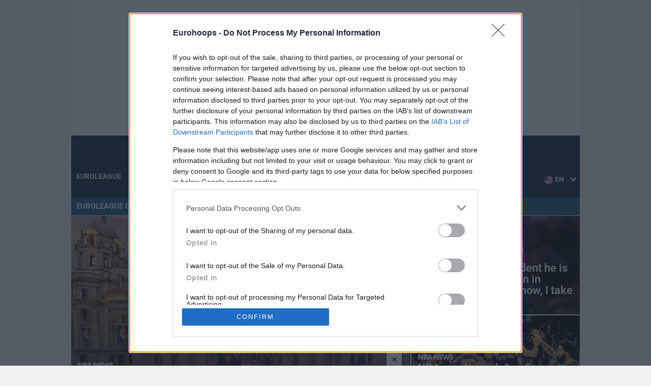

--- FILE ---
content_type: text/html; charset=UTF-8
request_url: https://www.eurohoops.net/en/
body_size: 87331
content:
<!DOCTYPE html>
<html lang="en">
	<head>	   
		<meta charset="UTF-8" />
		<title>Basketball - News, Games, Results, Scores - Eurohoops</title>		<meta id="viewport" name="viewport" content="width=device-width, initial-scale=1, minimum-scale=1" />

				
		<meta property="fb:pages" content="628768180591999" />

		<meta name="google-site-verification" content="4XWQm7VDsY9UPWZcrtE6Wg-3jrESozLXcu-ztbErluM" />

		<link href="https://www.eurohoops.net/xmlrpc.php" rel="pingback" />
		<link rel="shortcut icon" href="https://www.eurohoops.net/wp-content/themes/eurohoopsV2/assets/img/favicon.png" />
		<!-- <meta name="apple-itunes-app" content="app-id=1349195983">
    	<meta name="google-play-app" content="app-id=com.eurohoops.app"> -->

				<script>EH_refresh=window.setTimeout(function(){window.location.href=window.location.href}, 960000);</script>
		     
				<!-- OCM TAG -->
		<script src="//cdn.orangeclickmedia.com/tech/eurohoops.net/ocm.js" async="async"></script>
		<!-- InMobi Choice. Consent Manager Tag v3.0 (for TCF 2.2) -->
<script type="text/javascript" async=true>
(function() {
  var host = window.location.hostname;
  var element = document.createElement('script');
  var firstScript = document.getElementsByTagName('script')[0];
  var url = 'https://cmp.inmobi.com'
    .concat('/choice/', 'vFPvawUaGqtdc', '/', host, '/choice.js?tag_version=V3');
  var uspTries = 0;
  var uspTriesLimit = 3;
  element.async = true;
  element.type = 'text/javascript';
  element.src = url;

  firstScript.parentNode.insertBefore(element, firstScript);

  function makeStub() {
    var TCF_LOCATOR_NAME = '__tcfapiLocator';
    var queue = [];
    var win = window;
    var cmpFrame;

    function addFrame() {
      var doc = win.document;
      var otherCMP = !!(win.frames[TCF_LOCATOR_NAME]);

      if (!otherCMP) {
        if (doc.body) {
          var iframe = doc.createElement('iframe');

          iframe.style.cssText = 'display:none';
          iframe.name = TCF_LOCATOR_NAME;
          doc.body.appendChild(iframe);
        } else {
          setTimeout(addFrame, 5);
        }
      }
      return !otherCMP;
    }

    function tcfAPIHandler() {
      var gdprApplies;
      var args = arguments;

      if (!args.length) {
        return queue;
      } else if (args[0] === 'setGdprApplies') {
        if (
          args.length > 3 &&
          args[2] === 2 &&
          typeof args[3] === 'boolean'
        ) {
          gdprApplies = args[3];
          if (typeof args[2] === 'function') {
            args[2]('set', true);
          }
        }
      } else if (args[0] === 'ping') {
        var retr = {
          gdprApplies: gdprApplies,
          cmpLoaded: false,
          cmpStatus: 'stub'
        };

        if (typeof args[2] === 'function') {
          args[2](retr);
        }
      } else {
        if(args[0] === 'init' && typeof args[3] === 'object') {
          args[3] = Object.assign(args[3], { tag_version: 'V3' });
        }
        queue.push(args);
      }
    }

    function postMessageEventHandler(event) {
      var msgIsString = typeof event.data === 'string';
      var json = {};

      try {
        if (msgIsString) {
          json = JSON.parse(event.data);
        } else {
          json = event.data;
        }
      } catch (ignore) {}

      var payload = json.__tcfapiCall;

      if (payload) {
        window.__tcfapi(
          payload.command,
          payload.version,
          function(retValue, success) {
            var returnMsg = {
              __tcfapiReturn: {
                returnValue: retValue,
                success: success,
                callId: payload.callId
              }
            };
            if (msgIsString) {
              returnMsg = JSON.stringify(returnMsg);
            }
            if (event && event.source && event.source.postMessage) {
              event.source.postMessage(returnMsg, '*');
            }
          },
          payload.parameter
        );
      }
    }

    while (win) {
      try {
        if (win.frames[TCF_LOCATOR_NAME]) {
          cmpFrame = win;
          break;
        }
      } catch (ignore) {}

      if (win === window.top) {
        break;
      }
      win = win.parent;
    }
    if (!cmpFrame) {
      addFrame();
      win.__tcfapi = tcfAPIHandler;
      win.addEventListener('message', postMessageEventHandler, false);
    }
  };

  makeStub();

  function makeGppStub() {
    const CMP_ID = 10;
    const SUPPORTED_APIS = [
      '2:tcfeuv2',
      '6:uspv1',
      '7:usnatv1',
      '8:usca',
      '9:usvav1',
      '10:uscov1',
      '11:usutv1',
      '12:usctv1'
    ];

    window.__gpp_addFrame = function (n) {
      if (!window.frames[n]) {
        if (document.body) {
          var i = document.createElement("iframe");
          i.style.cssText = "display:none";
          i.name = n;
          document.body.appendChild(i);
        } else {
          window.setTimeout(window.__gpp_addFrame, 10, n);
        }
      }
    };
    window.__gpp_stub = function () {
      var b = arguments;
      __gpp.queue = __gpp.queue || [];
      __gpp.events = __gpp.events || [];

      if (!b.length || (b.length == 1 && b[0] == "queue")) {
        return __gpp.queue;
      }

      if (b.length == 1 && b[0] == "events") {
        return __gpp.events;
      }

      var cmd = b[0];
      var clb = b.length > 1 ? b[1] : null;
      var par = b.length > 2 ? b[2] : null;
      if (cmd === "ping") {
        clb(
          {
            gppVersion: "1.1", // must be “Version.Subversion”, current: “1.1”
            cmpStatus: "stub", // possible values: stub, loading, loaded, error
            cmpDisplayStatus: "hidden", // possible values: hidden, visible, disabled
            signalStatus: "not ready", // possible values: not ready, ready
            supportedAPIs: SUPPORTED_APIS, // list of supported APIs
            cmpId: CMP_ID, // IAB assigned CMP ID, may be 0 during stub/loading
            sectionList: [],
            applicableSections: [-1],
            gppString: "",
            parsedSections: {},
          },
          true
        );
      } else if (cmd === "addEventListener") {
        if (!("lastId" in __gpp)) {
          __gpp.lastId = 0;
        }
        __gpp.lastId++;
        var lnr = __gpp.lastId;
        __gpp.events.push({
          id: lnr,
          callback: clb,
          parameter: par,
        });
        clb(
          {
            eventName: "listenerRegistered",
            listenerId: lnr, // Registered ID of the listener
            data: true, // positive signal
            pingData: {
              gppVersion: "1.1", // must be “Version.Subversion”, current: “1.1”
              cmpStatus: "stub", // possible values: stub, loading, loaded, error
              cmpDisplayStatus: "hidden", // possible values: hidden, visible, disabled
              signalStatus: "not ready", // possible values: not ready, ready
              supportedAPIs: SUPPORTED_APIS, // list of supported APIs
              cmpId: CMP_ID, // list of supported APIs
              sectionList: [],
              applicableSections: [-1],
              gppString: "",
              parsedSections: {},
            },
          },
          true
        );
      } else if (cmd === "removeEventListener") {
        var success = false;
        for (var i = 0; i < __gpp.events.length; i++) {
          if (__gpp.events[i].id == par) {
            __gpp.events.splice(i, 1);
            success = true;
            break;
          }
        }
        clb(
          {
            eventName: "listenerRemoved",
            listenerId: par, // Registered ID of the listener
            data: success, // status info
            pingData: {
              gppVersion: "1.1", // must be “Version.Subversion”, current: “1.1”
              cmpStatus: "stub", // possible values: stub, loading, loaded, error
              cmpDisplayStatus: "hidden", // possible values: hidden, visible, disabled
              signalStatus: "not ready", // possible values: not ready, ready
              supportedAPIs: SUPPORTED_APIS, // list of supported APIs
              cmpId: CMP_ID, // CMP ID
              sectionList: [],
              applicableSections: [-1],
              gppString: "",
              parsedSections: {},
            },
          },
          true
        );
      } else if (cmd === "hasSection") {
        clb(false, true);
      } else if (cmd === "getSection" || cmd === "getField") {
        clb(null, true);
      }
      //queue all other commands
      else {
        __gpp.queue.push([].slice.apply(b));
      }
    };
    window.__gpp_msghandler = function (event) {
      var msgIsString = typeof event.data === "string";
      try {
        var json = msgIsString ? JSON.parse(event.data) : event.data;
      } catch (e) {
        var json = null;
      }
      if (typeof json === "object" && json !== null && "__gppCall" in json) {
        var i = json.__gppCall;
        window.__gpp(
          i.command,
          function (retValue, success) {
            var returnMsg = {
              __gppReturn: {
                returnValue: retValue,
                success: success,
                callId: i.callId,
              },
            };
            event.source.postMessage(msgIsString ? JSON.stringify(returnMsg) : returnMsg, "*");
          },
          "parameter" in i ? i.parameter : null,
          "version" in i ? i.version : "1.1"
        );
      }
    };
    if (!("__gpp" in window) || typeof window.__gpp !== "function") {
      window.__gpp = window.__gpp_stub;
      window.addEventListener("message", window.__gpp_msghandler, false);
      window.__gpp_addFrame("__gppLocator");
    }
  };

  makeGppStub();

  var uspStubFunction = function() {
    var arg = arguments;
    if (typeof window.__uspapi !== uspStubFunction) {
      setTimeout(function() {
        if (typeof window.__uspapi !== 'undefined') {
          window.__uspapi.apply(window.__uspapi, arg);
        }
      }, 500);
    }
  };

  var checkIfUspIsReady = function() {
    uspTries++;
    if (window.__uspapi === uspStubFunction && uspTries < uspTriesLimit) {
      console.warn('USP is not accessible');
    } else {
      clearInterval(uspInterval);
    }
  };

  if (typeof window.__uspapi === 'undefined') {
    window.__uspapi = uspStubFunction;
    var uspInterval = setInterval(checkIfUspIsReady, 6000);
  }
})();
</script>
<!-- End InMobi Choice. Consent Manager Tag v3.0 (for TCF 2.2) -->		<script>
		/*! jQuery v1.12.4 | (c) jQuery Foundation | jquery.org/license */
!function(a,b){"object"==typeof module&&"object"==typeof module.exports?module.exports=a.document?b(a,!0):function(a){if(!a.document)throw new Error("jQuery requires a window with a document");return b(a)}:b(a)}("undefined"!=typeof window?window:this,function(a,b){var c=[],d=a.document,e=c.slice,f=c.concat,g=c.push,h=c.indexOf,i={},j=i.toString,k=i.hasOwnProperty,l={},m="1.12.4",n=function(a,b){return new n.fn.init(a,b)},o=/^[\s\uFEFF\xA0]+|[\s\uFEFF\xA0]+$/g,p=/^-ms-/,q=/-([\da-z])/gi,r=function(a,b){return b.toUpperCase()};n.fn=n.prototype={jquery:m,constructor:n,selector:"",length:0,toArray:function(){return e.call(this)},get:function(a){return null!=a?0>a?this[a+this.length]:this[a]:e.call(this)},pushStack:function(a){var b=n.merge(this.constructor(),a);return b.prevObject=this,b.context=this.context,b},each:function(a){return n.each(this,a)},map:function(a){return this.pushStack(n.map(this,function(b,c){return a.call(b,c,b)}))},slice:function(){return this.pushStack(e.apply(this,arguments))},first:function(){return this.eq(0)},last:function(){return this.eq(-1)},eq:function(a){var b=this.length,c=+a+(0>a?b:0);return this.pushStack(c>=0&&b>c?[this[c]]:[])},end:function(){return this.prevObject||this.constructor()},push:g,sort:c.sort,splice:c.splice},n.extend=n.fn.extend=function(){var a,b,c,d,e,f,g=arguments[0]||{},h=1,i=arguments.length,j=!1;for("boolean"==typeof g&&(j=g,g=arguments[h]||{},h++),"object"==typeof g||n.isFunction(g)||(g={}),h===i&&(g=this,h--);i>h;h++)if(null!=(e=arguments[h]))for(d in e)a=g[d],c=e[d],g!==c&&(j&&c&&(n.isPlainObject(c)||(b=n.isArray(c)))?(b?(b=!1,f=a&&n.isArray(a)?a:[]):f=a&&n.isPlainObject(a)?a:{},g[d]=n.extend(j,f,c)):void 0!==c&&(g[d]=c));return g},n.extend({expando:"jQuery"+(m+Math.random()).replace(/\D/g,""),isReady:!0,error:function(a){throw new Error(a)},noop:function(){},isFunction:function(a){return"function"===n.type(a)},isArray:Array.isArray||function(a){return"array"===n.type(a)},isWindow:function(a){return null!=a&&a==a.window},isNumeric:function(a){var b=a&&a.toString();return!n.isArray(a)&&b-parseFloat(b)+1>=0},isEmptyObject:function(a){var b;for(b in a)return!1;return!0},isPlainObject:function(a){var b;if(!a||"object"!==n.type(a)||a.nodeType||n.isWindow(a))return!1;try{if(a.constructor&&!k.call(a,"constructor")&&!k.call(a.constructor.prototype,"isPrototypeOf"))return!1}catch(c){return!1}if(!l.ownFirst)for(b in a)return k.call(a,b);for(b in a);return void 0===b||k.call(a,b)},type:function(a){return null==a?a+"":"object"==typeof a||"function"==typeof a?i[j.call(a)]||"object":typeof a},globalEval:function(b){b&&n.trim(b)&&(a.execScript||function(b){a.eval.call(a,b)})(b)},camelCase:function(a){return a.replace(p,"ms-").replace(q,r)},nodeName:function(a,b){return a.nodeName&&a.nodeName.toLowerCase()===b.toLowerCase()},each:function(a,b){var c,d=0;if(s(a)){for(c=a.length;c>d;d++)if(b.call(a[d],d,a[d])===!1)break}else for(d in a)if(b.call(a[d],d,a[d])===!1)break;return a},trim:function(a){return null==a?"":(a+"").replace(o,"")},makeArray:function(a,b){var c=b||[];return null!=a&&(s(Object(a))?n.merge(c,"string"==typeof a?[a]:a):g.call(c,a)),c},inArray:function(a,b,c){var d;if(b){if(h)return h.call(b,a,c);for(d=b.length,c=c?0>c?Math.max(0,d+c):c:0;d>c;c++)if(c in b&&b[c]===a)return c}return-1},merge:function(a,b){var c=+b.length,d=0,e=a.length;while(c>d)a[e++]=b[d++];if(c!==c)while(void 0!==b[d])a[e++]=b[d++];return a.length=e,a},grep:function(a,b,c){for(var d,e=[],f=0,g=a.length,h=!c;g>f;f++)d=!b(a[f],f),d!==h&&e.push(a[f]);return e},map:function(a,b,c){var d,e,g=0,h=[];if(s(a))for(d=a.length;d>g;g++)e=b(a[g],g,c),null!=e&&h.push(e);else for(g in a)e=b(a[g],g,c),null!=e&&h.push(e);return f.apply([],h)},guid:1,proxy:function(a,b){var c,d,f;return"string"==typeof b&&(f=a[b],b=a,a=f),n.isFunction(a)?(c=e.call(arguments,2),d=function(){return a.apply(b||this,c.concat(e.call(arguments)))},d.guid=a.guid=a.guid||n.guid++,d):void 0},now:function(){return+new Date},support:l}),"function"==typeof Symbol&&(n.fn[Symbol.iterator]=c[Symbol.iterator]),n.each("Boolean Number String Function Array Date RegExp Object Error Symbol".split(" "),function(a,b){i["[object "+b+"]"]=b.toLowerCase()});function s(a){var b=!!a&&"length"in a&&a.length,c=n.type(a);return"function"===c||n.isWindow(a)?!1:"array"===c||0===b||"number"==typeof b&&b>0&&b-1 in a}var t=function(a){var b,c,d,e,f,g,h,i,j,k,l,m,n,o,p,q,r,s,t,u="sizzle"+1*new Date,v=a.document,w=0,x=0,y=ga(),z=ga(),A=ga(),B=function(a,b){return a===b&&(l=!0),0},C=1<<31,D={}.hasOwnProperty,E=[],F=E.pop,G=E.push,H=E.push,I=E.slice,J=function(a,b){for(var c=0,d=a.length;d>c;c++)if(a[c]===b)return c;return-1},K="checked|selected|async|autofocus|autoplay|controls|defer|disabled|hidden|ismap|loop|multiple|open|readonly|required|scoped",L="[\\x20\\t\\r\\n\\f]",M="(?:\\\\.|[\\w-]|[^\\x00-\\xa0])+",N="\\["+L+"*("+M+")(?:"+L+"*([*^$|!~]?=)"+L+"*(?:'((?:\\\\.|[^\\\\'])*)'|\"((?:\\\\.|[^\\\\\"])*)\"|("+M+"))|)"+L+"*\\]",O=":("+M+")(?:\\((('((?:\\\\.|[^\\\\'])*)'|\"((?:\\\\.|[^\\\\\"])*)\")|((?:\\\\.|[^\\\\()[\\]]|"+N+")*)|.*)\\)|)",P=new RegExp(L+"+","g"),Q=new RegExp("^"+L+"+|((?:^|[^\\\\])(?:\\\\.)*)"+L+"+$","g"),R=new RegExp("^"+L+"*,"+L+"*"),S=new RegExp("^"+L+"*([>+~]|"+L+")"+L+"*"),T=new RegExp("="+L+"*([^\\]'\"]*?)"+L+"*\\]","g"),U=new RegExp(O),V=new RegExp("^"+M+"$"),W={ID:new RegExp("^#("+M+")"),CLASS:new RegExp("^\\.("+M+")"),TAG:new RegExp("^("+M+"|[*])"),ATTR:new RegExp("^"+N),PSEUDO:new RegExp("^"+O),CHILD:new RegExp("^:(only|first|last|nth|nth-last)-(child|of-type)(?:\\("+L+"*(even|odd|(([+-]|)(\\d*)n|)"+L+"*(?:([+-]|)"+L+"*(\\d+)|))"+L+"*\\)|)","i"),bool:new RegExp("^(?:"+K+")$","i"),needsContext:new RegExp("^"+L+"*[>+~]|:(even|odd|eq|gt|lt|nth|first|last)(?:\\("+L+"*((?:-\\d)?\\d*)"+L+"*\\)|)(?=[^-]|$)","i")},X=/^(?:input|select|textarea|button)$/i,Y=/^h\d$/i,Z=/^[^{]+\{\s*\[native \w/,$=/^(?:#([\w-]+)|(\w+)|\.([\w-]+))$/,_=/[+~]/,aa=/'|\\/g,ba=new RegExp("\\\\([\\da-f]{1,6}"+L+"?|("+L+")|.)","ig"),ca=function(a,b,c){var d="0x"+b-65536;return d!==d||c?b:0>d?String.fromCharCode(d+65536):String.fromCharCode(d>>10|55296,1023&d|56320)},da=function(){m()};try{H.apply(E=I.call(v.childNodes),v.childNodes),E[v.childNodes.length].nodeType}catch(ea){H={apply:E.length?function(a,b){G.apply(a,I.call(b))}:function(a,b){var c=a.length,d=0;while(a[c++]=b[d++]);a.length=c-1}}}function fa(a,b,d,e){var f,h,j,k,l,o,r,s,w=b&&b.ownerDocument,x=b?b.nodeType:9;if(d=d||[],"string"!=typeof a||!a||1!==x&&9!==x&&11!==x)return d;if(!e&&((b?b.ownerDocument||b:v)!==n&&m(b),b=b||n,p)){if(11!==x&&(o=$.exec(a)))if(f=o[1]){if(9===x){if(!(j=b.getElementById(f)))return d;if(j.id===f)return d.push(j),d}else if(w&&(j=w.getElementById(f))&&t(b,j)&&j.id===f)return d.push(j),d}else{if(o[2])return H.apply(d,b.getElementsByTagName(a)),d;if((f=o[3])&&c.getElementsByClassName&&b.getElementsByClassName)return H.apply(d,b.getElementsByClassName(f)),d}if(c.qsa&&!A[a+" "]&&(!q||!q.test(a))){if(1!==x)w=b,s=a;else if("object"!==b.nodeName.toLowerCase()){(k=b.getAttribute("id"))?k=k.replace(aa,"\\$&"):b.setAttribute("id",k=u),r=g(a),h=r.length,l=V.test(k)?"#"+k:"[id='"+k+"']";while(h--)r[h]=l+" "+qa(r[h]);s=r.join(","),w=_.test(a)&&oa(b.parentNode)||b}if(s)try{return H.apply(d,w.querySelectorAll(s)),d}catch(y){}finally{k===u&&b.removeAttribute("id")}}}return i(a.replace(Q,"$1"),b,d,e)}function ga(){var a=[];function b(c,e){return a.push(c+" ")>d.cacheLength&&delete b[a.shift()],b[c+" "]=e}return b}function ha(a){return a[u]=!0,a}function ia(a){var b=n.createElement("div");try{return!!a(b)}catch(c){return!1}finally{b.parentNode&&b.parentNode.removeChild(b),b=null}}function ja(a,b){var c=a.split("|"),e=c.length;while(e--)d.attrHandle[c[e]]=b}function ka(a,b){var c=b&&a,d=c&&1===a.nodeType&&1===b.nodeType&&(~b.sourceIndex||C)-(~a.sourceIndex||C);if(d)return d;if(c)while(c=c.nextSibling)if(c===b)return-1;return a?1:-1}function la(a){return function(b){var c=b.nodeName.toLowerCase();return"input"===c&&b.type===a}}function ma(a){return function(b){var c=b.nodeName.toLowerCase();return("input"===c||"button"===c)&&b.type===a}}function na(a){return ha(function(b){return b=+b,ha(function(c,d){var e,f=a([],c.length,b),g=f.length;while(g--)c[e=f[g]]&&(c[e]=!(d[e]=c[e]))})})}function oa(a){return a&&"undefined"!=typeof a.getElementsByTagName&&a}c=fa.support={},f=fa.isXML=function(a){var b=a&&(a.ownerDocument||a).documentElement;return b?"HTML"!==b.nodeName:!1},m=fa.setDocument=function(a){var b,e,g=a?a.ownerDocument||a:v;return g!==n&&9===g.nodeType&&g.documentElement?(n=g,o=n.documentElement,p=!f(n),(e=n.defaultView)&&e.top!==e&&(e.addEventListener?e.addEventListener("unload",da,!1):e.attachEvent&&e.attachEvent("onunload",da)),c.attributes=ia(function(a){return a.className="i",!a.getAttribute("className")}),c.getElementsByTagName=ia(function(a){return a.appendChild(n.createComment("")),!a.getElementsByTagName("*").length}),c.getElementsByClassName=Z.test(n.getElementsByClassName),c.getById=ia(function(a){return o.appendChild(a).id=u,!n.getElementsByName||!n.getElementsByName(u).length}),c.getById?(d.find.ID=function(a,b){if("undefined"!=typeof b.getElementById&&p){var c=b.getElementById(a);return c?[c]:[]}},d.filter.ID=function(a){var b=a.replace(ba,ca);return function(a){return a.getAttribute("id")===b}}):(delete d.find.ID,d.filter.ID=function(a){var b=a.replace(ba,ca);return function(a){var c="undefined"!=typeof a.getAttributeNode&&a.getAttributeNode("id");return c&&c.value===b}}),d.find.TAG=c.getElementsByTagName?function(a,b){return"undefined"!=typeof b.getElementsByTagName?b.getElementsByTagName(a):c.qsa?b.querySelectorAll(a):void 0}:function(a,b){var c,d=[],e=0,f=b.getElementsByTagName(a);if("*"===a){while(c=f[e++])1===c.nodeType&&d.push(c);return d}return f},d.find.CLASS=c.getElementsByClassName&&function(a,b){return"undefined"!=typeof b.getElementsByClassName&&p?b.getElementsByClassName(a):void 0},r=[],q=[],(c.qsa=Z.test(n.querySelectorAll))&&(ia(function(a){o.appendChild(a).innerHTML="<a id='"+u+"'></a><select id='"+u+"-\r\\' msallowcapture=''><option selected=''></option></select>",a.querySelectorAll("[msallowcapture^='']").length&&q.push("[*^$]="+L+"*(?:''|\"\")"),a.querySelectorAll("[selected]").length||q.push("\\["+L+"*(?:value|"+K+")"),a.querySelectorAll("[id~="+u+"-]").length||q.push("~="),a.querySelectorAll(":checked").length||q.push(":checked"),a.querySelectorAll("a#"+u+"+*").length||q.push(".#.+[+~]")}),ia(function(a){var b=n.createElement("input");b.setAttribute("type","hidden"),a.appendChild(b).setAttribute("name","D"),a.querySelectorAll("[name=d]").length&&q.push("name"+L+"*[*^$|!~]?="),a.querySelectorAll(":enabled").length||q.push(":enabled",":disabled"),a.querySelectorAll("*,:x"),q.push(",.*:")})),(c.matchesSelector=Z.test(s=o.matches||o.webkitMatchesSelector||o.mozMatchesSelector||o.oMatchesSelector||o.msMatchesSelector))&&ia(function(a){c.disconnectedMatch=s.call(a,"div"),s.call(a,"[s!='']:x"),r.push("!=",O)}),q=q.length&&new RegExp(q.join("|")),r=r.length&&new RegExp(r.join("|")),b=Z.test(o.compareDocumentPosition),t=b||Z.test(o.contains)?function(a,b){var c=9===a.nodeType?a.documentElement:a,d=b&&b.parentNode;return a===d||!(!d||1!==d.nodeType||!(c.contains?c.contains(d):a.compareDocumentPosition&&16&a.compareDocumentPosition(d)))}:function(a,b){if(b)while(b=b.parentNode)if(b===a)return!0;return!1},B=b?function(a,b){if(a===b)return l=!0,0;var d=!a.compareDocumentPosition-!b.compareDocumentPosition;return d?d:(d=(a.ownerDocument||a)===(b.ownerDocument||b)?a.compareDocumentPosition(b):1,1&d||!c.sortDetached&&b.compareDocumentPosition(a)===d?a===n||a.ownerDocument===v&&t(v,a)?-1:b===n||b.ownerDocument===v&&t(v,b)?1:k?J(k,a)-J(k,b):0:4&d?-1:1)}:function(a,b){if(a===b)return l=!0,0;var c,d=0,e=a.parentNode,f=b.parentNode,g=[a],h=[b];if(!e||!f)return a===n?-1:b===n?1:e?-1:f?1:k?J(k,a)-J(k,b):0;if(e===f)return ka(a,b);c=a;while(c=c.parentNode)g.unshift(c);c=b;while(c=c.parentNode)h.unshift(c);while(g[d]===h[d])d++;return d?ka(g[d],h[d]):g[d]===v?-1:h[d]===v?1:0},n):n},fa.matches=function(a,b){return fa(a,null,null,b)},fa.matchesSelector=function(a,b){if((a.ownerDocument||a)!==n&&m(a),b=b.replace(T,"='$1']"),c.matchesSelector&&p&&!A[b+" "]&&(!r||!r.test(b))&&(!q||!q.test(b)))try{var d=s.call(a,b);if(d||c.disconnectedMatch||a.document&&11!==a.document.nodeType)return d}catch(e){}return fa(b,n,null,[a]).length>0},fa.contains=function(a,b){return(a.ownerDocument||a)!==n&&m(a),t(a,b)},fa.attr=function(a,b){(a.ownerDocument||a)!==n&&m(a);var e=d.attrHandle[b.toLowerCase()],f=e&&D.call(d.attrHandle,b.toLowerCase())?e(a,b,!p):void 0;return void 0!==f?f:c.attributes||!p?a.getAttribute(b):(f=a.getAttributeNode(b))&&f.specified?f.value:null},fa.error=function(a){throw new Error("Syntax error, unrecognized expression: "+a)},fa.uniqueSort=function(a){var b,d=[],e=0,f=0;if(l=!c.detectDuplicates,k=!c.sortStable&&a.slice(0),a.sort(B),l){while(b=a[f++])b===a[f]&&(e=d.push(f));while(e--)a.splice(d[e],1)}return k=null,a},e=fa.getText=function(a){var b,c="",d=0,f=a.nodeType;if(f){if(1===f||9===f||11===f){if("string"==typeof a.textContent)return a.textContent;for(a=a.firstChild;a;a=a.nextSibling)c+=e(a)}else if(3===f||4===f)return a.nodeValue}else while(b=a[d++])c+=e(b);return c},d=fa.selectors={cacheLength:50,createPseudo:ha,match:W,attrHandle:{},find:{},relative:{">":{dir:"parentNode",first:!0}," ":{dir:"parentNode"},"+":{dir:"previousSibling",first:!0},"~":{dir:"previousSibling"}},preFilter:{ATTR:function(a){return a[1]=a[1].replace(ba,ca),a[3]=(a[3]||a[4]||a[5]||"").replace(ba,ca),"~="===a[2]&&(a[3]=" "+a[3]+" "),a.slice(0,4)},CHILD:function(a){return a[1]=a[1].toLowerCase(),"nth"===a[1].slice(0,3)?(a[3]||fa.error(a[0]),a[4]=+(a[4]?a[5]+(a[6]||1):2*("even"===a[3]||"odd"===a[3])),a[5]=+(a[7]+a[8]||"odd"===a[3])):a[3]&&fa.error(a[0]),a},PSEUDO:function(a){var b,c=!a[6]&&a[2];return W.CHILD.test(a[0])?null:(a[3]?a[2]=a[4]||a[5]||"":c&&U.test(c)&&(b=g(c,!0))&&(b=c.indexOf(")",c.length-b)-c.length)&&(a[0]=a[0].slice(0,b),a[2]=c.slice(0,b)),a.slice(0,3))}},filter:{TAG:function(a){var b=a.replace(ba,ca).toLowerCase();return"*"===a?function(){return!0}:function(a){return a.nodeName&&a.nodeName.toLowerCase()===b}},CLASS:function(a){var b=y[a+" "];return b||(b=new RegExp("(^|"+L+")"+a+"("+L+"|$)"))&&y(a,function(a){return b.test("string"==typeof a.className&&a.className||"undefined"!=typeof a.getAttribute&&a.getAttribute("class")||"")})},ATTR:function(a,b,c){return function(d){var e=fa.attr(d,a);return null==e?"!="===b:b?(e+="","="===b?e===c:"!="===b?e!==c:"^="===b?c&&0===e.indexOf(c):"*="===b?c&&e.indexOf(c)>-1:"$="===b?c&&e.slice(-c.length)===c:"~="===b?(" "+e.replace(P," ")+" ").indexOf(c)>-1:"|="===b?e===c||e.slice(0,c.length+1)===c+"-":!1):!0}},CHILD:function(a,b,c,d,e){var f="nth"!==a.slice(0,3),g="last"!==a.slice(-4),h="of-type"===b;return 1===d&&0===e?function(a){return!!a.parentNode}:function(b,c,i){var j,k,l,m,n,o,p=f!==g?"nextSibling":"previousSibling",q=b.parentNode,r=h&&b.nodeName.toLowerCase(),s=!i&&!h,t=!1;if(q){if(f){while(p){m=b;while(m=m[p])if(h?m.nodeName.toLowerCase()===r:1===m.nodeType)return!1;o=p="only"===a&&!o&&"nextSibling"}return!0}if(o=[g?q.firstChild:q.lastChild],g&&s){m=q,l=m[u]||(m[u]={}),k=l[m.uniqueID]||(l[m.uniqueID]={}),j=k[a]||[],n=j[0]===w&&j[1],t=n&&j[2],m=n&&q.childNodes[n];while(m=++n&&m&&m[p]||(t=n=0)||o.pop())if(1===m.nodeType&&++t&&m===b){k[a]=[w,n,t];break}}else if(s&&(m=b,l=m[u]||(m[u]={}),k=l[m.uniqueID]||(l[m.uniqueID]={}),j=k[a]||[],n=j[0]===w&&j[1],t=n),t===!1)while(m=++n&&m&&m[p]||(t=n=0)||o.pop())if((h?m.nodeName.toLowerCase()===r:1===m.nodeType)&&++t&&(s&&(l=m[u]||(m[u]={}),k=l[m.uniqueID]||(l[m.uniqueID]={}),k[a]=[w,t]),m===b))break;return t-=e,t===d||t%d===0&&t/d>=0}}},PSEUDO:function(a,b){var c,e=d.pseudos[a]||d.setFilters[a.toLowerCase()]||fa.error("unsupported pseudo: "+a);return e[u]?e(b):e.length>1?(c=[a,a,"",b],d.setFilters.hasOwnProperty(a.toLowerCase())?ha(function(a,c){var d,f=e(a,b),g=f.length;while(g--)d=J(a,f[g]),a[d]=!(c[d]=f[g])}):function(a){return e(a,0,c)}):e}},pseudos:{not:ha(function(a){var b=[],c=[],d=h(a.replace(Q,"$1"));return d[u]?ha(function(a,b,c,e){var f,g=d(a,null,e,[]),h=a.length;while(h--)(f=g[h])&&(a[h]=!(b[h]=f))}):function(a,e,f){return b[0]=a,d(b,null,f,c),b[0]=null,!c.pop()}}),has:ha(function(a){return function(b){return fa(a,b).length>0}}),contains:ha(function(a){return a=a.replace(ba,ca),function(b){return(b.textContent||b.innerText||e(b)).indexOf(a)>-1}}),lang:ha(function(a){return V.test(a||"")||fa.error("unsupported lang: "+a),a=a.replace(ba,ca).toLowerCase(),function(b){var c;do if(c=p?b.lang:b.getAttribute("xml:lang")||b.getAttribute("lang"))return c=c.toLowerCase(),c===a||0===c.indexOf(a+"-");while((b=b.parentNode)&&1===b.nodeType);return!1}}),target:function(b){var c=a.location&&a.location.hash;return c&&c.slice(1)===b.id},root:function(a){return a===o},focus:function(a){return a===n.activeElement&&(!n.hasFocus||n.hasFocus())&&!!(a.type||a.href||~a.tabIndex)},enabled:function(a){return a.disabled===!1},disabled:function(a){return a.disabled===!0},checked:function(a){var b=a.nodeName.toLowerCase();return"input"===b&&!!a.checked||"option"===b&&!!a.selected},selected:function(a){return a.parentNode&&a.parentNode.selectedIndex,a.selected===!0},empty:function(a){for(a=a.firstChild;a;a=a.nextSibling)if(a.nodeType<6)return!1;return!0},parent:function(a){return!d.pseudos.empty(a)},header:function(a){return Y.test(a.nodeName)},input:function(a){return X.test(a.nodeName)},button:function(a){var b=a.nodeName.toLowerCase();return"input"===b&&"button"===a.type||"button"===b},text:function(a){var b;return"input"===a.nodeName.toLowerCase()&&"text"===a.type&&(null==(b=a.getAttribute("type"))||"text"===b.toLowerCase())},first:na(function(){return[0]}),last:na(function(a,b){return[b-1]}),eq:na(function(a,b,c){return[0>c?c+b:c]}),even:na(function(a,b){for(var c=0;b>c;c+=2)a.push(c);return a}),odd:na(function(a,b){for(var c=1;b>c;c+=2)a.push(c);return a}),lt:na(function(a,b,c){for(var d=0>c?c+b:c;--d>=0;)a.push(d);return a}),gt:na(function(a,b,c){for(var d=0>c?c+b:c;++d<b;)a.push(d);return a})}},d.pseudos.nth=d.pseudos.eq;for(b in{radio:!0,checkbox:!0,file:!0,password:!0,image:!0})d.pseudos[b]=la(b);for(b in{submit:!0,reset:!0})d.pseudos[b]=ma(b);function pa(){}pa.prototype=d.filters=d.pseudos,d.setFilters=new pa,g=fa.tokenize=function(a,b){var c,e,f,g,h,i,j,k=z[a+" "];if(k)return b?0:k.slice(0);h=a,i=[],j=d.preFilter;while(h){c&&!(e=R.exec(h))||(e&&(h=h.slice(e[0].length)||h),i.push(f=[])),c=!1,(e=S.exec(h))&&(c=e.shift(),f.push({value:c,type:e[0].replace(Q," ")}),h=h.slice(c.length));for(g in d.filter)!(e=W[g].exec(h))||j[g]&&!(e=j[g](e))||(c=e.shift(),f.push({value:c,type:g,matches:e}),h=h.slice(c.length));if(!c)break}return b?h.length:h?fa.error(a):z(a,i).slice(0)};function qa(a){for(var b=0,c=a.length,d="";c>b;b++)d+=a[b].value;return d}function ra(a,b,c){var d=b.dir,e=c&&"parentNode"===d,f=x++;return b.first?function(b,c,f){while(b=b[d])if(1===b.nodeType||e)return a(b,c,f)}:function(b,c,g){var h,i,j,k=[w,f];if(g){while(b=b[d])if((1===b.nodeType||e)&&a(b,c,g))return!0}else while(b=b[d])if(1===b.nodeType||e){if(j=b[u]||(b[u]={}),i=j[b.uniqueID]||(j[b.uniqueID]={}),(h=i[d])&&h[0]===w&&h[1]===f)return k[2]=h[2];if(i[d]=k,k[2]=a(b,c,g))return!0}}}function sa(a){return a.length>1?function(b,c,d){var e=a.length;while(e--)if(!a[e](b,c,d))return!1;return!0}:a[0]}function ta(a,b,c){for(var d=0,e=b.length;e>d;d++)fa(a,b[d],c);return c}function ua(a,b,c,d,e){for(var f,g=[],h=0,i=a.length,j=null!=b;i>h;h++)(f=a[h])&&(c&&!c(f,d,e)||(g.push(f),j&&b.push(h)));return g}function va(a,b,c,d,e,f){return d&&!d[u]&&(d=va(d)),e&&!e[u]&&(e=va(e,f)),ha(function(f,g,h,i){var j,k,l,m=[],n=[],o=g.length,p=f||ta(b||"*",h.nodeType?[h]:h,[]),q=!a||!f&&b?p:ua(p,m,a,h,i),r=c?e||(f?a:o||d)?[]:g:q;if(c&&c(q,r,h,i),d){j=ua(r,n),d(j,[],h,i),k=j.length;while(k--)(l=j[k])&&(r[n[k]]=!(q[n[k]]=l))}if(f){if(e||a){if(e){j=[],k=r.length;while(k--)(l=r[k])&&j.push(q[k]=l);e(null,r=[],j,i)}k=r.length;while(k--)(l=r[k])&&(j=e?J(f,l):m[k])>-1&&(f[j]=!(g[j]=l))}}else r=ua(r===g?r.splice(o,r.length):r),e?e(null,g,r,i):H.apply(g,r)})}function wa(a){for(var b,c,e,f=a.length,g=d.relative[a[0].type],h=g||d.relative[" "],i=g?1:0,k=ra(function(a){return a===b},h,!0),l=ra(function(a){return J(b,a)>-1},h,!0),m=[function(a,c,d){var e=!g&&(d||c!==j)||((b=c).nodeType?k(a,c,d):l(a,c,d));return b=null,e}];f>i;i++)if(c=d.relative[a[i].type])m=[ra(sa(m),c)];else{if(c=d.filter[a[i].type].apply(null,a[i].matches),c[u]){for(e=++i;f>e;e++)if(d.relative[a[e].type])break;return va(i>1&&sa(m),i>1&&qa(a.slice(0,i-1).concat({value:" "===a[i-2].type?"*":""})).replace(Q,"$1"),c,e>i&&wa(a.slice(i,e)),f>e&&wa(a=a.slice(e)),f>e&&qa(a))}m.push(c)}return sa(m)}function xa(a,b){var c=b.length>0,e=a.length>0,f=function(f,g,h,i,k){var l,o,q,r=0,s="0",t=f&&[],u=[],v=j,x=f||e&&d.find.TAG("*",k),y=w+=null==v?1:Math.random()||.1,z=x.length;for(k&&(j=g===n||g||k);s!==z&&null!=(l=x[s]);s++){if(e&&l){o=0,g||l.ownerDocument===n||(m(l),h=!p);while(q=a[o++])if(q(l,g||n,h)){i.push(l);break}k&&(w=y)}c&&((l=!q&&l)&&r--,f&&t.push(l))}if(r+=s,c&&s!==r){o=0;while(q=b[o++])q(t,u,g,h);if(f){if(r>0)while(s--)t[s]||u[s]||(u[s]=F.call(i));u=ua(u)}H.apply(i,u),k&&!f&&u.length>0&&r+b.length>1&&fa.uniqueSort(i)}return k&&(w=y,j=v),t};return c?ha(f):f}return h=fa.compile=function(a,b){var c,d=[],e=[],f=A[a+" "];if(!f){b||(b=g(a)),c=b.length;while(c--)f=wa(b[c]),f[u]?d.push(f):e.push(f);f=A(a,xa(e,d)),f.selector=a}return f},i=fa.select=function(a,b,e,f){var i,j,k,l,m,n="function"==typeof a&&a,o=!f&&g(a=n.selector||a);if(e=e||[],1===o.length){if(j=o[0]=o[0].slice(0),j.length>2&&"ID"===(k=j[0]).type&&c.getById&&9===b.nodeType&&p&&d.relative[j[1].type]){if(b=(d.find.ID(k.matches[0].replace(ba,ca),b)||[])[0],!b)return e;n&&(b=b.parentNode),a=a.slice(j.shift().value.length)}i=W.needsContext.test(a)?0:j.length;while(i--){if(k=j[i],d.relative[l=k.type])break;if((m=d.find[l])&&(f=m(k.matches[0].replace(ba,ca),_.test(j[0].type)&&oa(b.parentNode)||b))){if(j.splice(i,1),a=f.length&&qa(j),!a)return H.apply(e,f),e;break}}}return(n||h(a,o))(f,b,!p,e,!b||_.test(a)&&oa(b.parentNode)||b),e},c.sortStable=u.split("").sort(B).join("")===u,c.detectDuplicates=!!l,m(),c.sortDetached=ia(function(a){return 1&a.compareDocumentPosition(n.createElement("div"))}),ia(function(a){return a.innerHTML="<a href='#'></a>","#"===a.firstChild.getAttribute("href")})||ja("type|href|height|width",function(a,b,c){return c?void 0:a.getAttribute(b,"type"===b.toLowerCase()?1:2)}),c.attributes&&ia(function(a){return a.innerHTML="<input/>",a.firstChild.setAttribute("value",""),""===a.firstChild.getAttribute("value")})||ja("value",function(a,b,c){return c||"input"!==a.nodeName.toLowerCase()?void 0:a.defaultValue}),ia(function(a){return null==a.getAttribute("disabled")})||ja(K,function(a,b,c){var d;return c?void 0:a[b]===!0?b.toLowerCase():(d=a.getAttributeNode(b))&&d.specified?d.value:null}),fa}(a);n.find=t,n.expr=t.selectors,n.expr[":"]=n.expr.pseudos,n.uniqueSort=n.unique=t.uniqueSort,n.text=t.getText,n.isXMLDoc=t.isXML,n.contains=t.contains;var u=function(a,b,c){var d=[],e=void 0!==c;while((a=a[b])&&9!==a.nodeType)if(1===a.nodeType){if(e&&n(a).is(c))break;d.push(a)}return d},v=function(a,b){for(var c=[];a;a=a.nextSibling)1===a.nodeType&&a!==b&&c.push(a);return c},w=n.expr.match.needsContext,x=/^<([\w-]+)\s*\/?>(?:<\/\1>|)$/,y=/^.[^:#\[\.,]*$/;function z(a,b,c){if(n.isFunction(b))return n.grep(a,function(a,d){return!!b.call(a,d,a)!==c});if(b.nodeType)return n.grep(a,function(a){return a===b!==c});if("string"==typeof b){if(y.test(b))return n.filter(b,a,c);b=n.filter(b,a)}return n.grep(a,function(a){return n.inArray(a,b)>-1!==c})}n.filter=function(a,b,c){var d=b[0];return c&&(a=":not("+a+")"),1===b.length&&1===d.nodeType?n.find.matchesSelector(d,a)?[d]:[]:n.find.matches(a,n.grep(b,function(a){return 1===a.nodeType}))},n.fn.extend({find:function(a){var b,c=[],d=this,e=d.length;if("string"!=typeof a)return this.pushStack(n(a).filter(function(){for(b=0;e>b;b++)if(n.contains(d[b],this))return!0}));for(b=0;e>b;b++)n.find(a,d[b],c);return c=this.pushStack(e>1?n.unique(c):c),c.selector=this.selector?this.selector+" "+a:a,c},filter:function(a){return this.pushStack(z(this,a||[],!1))},not:function(a){return this.pushStack(z(this,a||[],!0))},is:function(a){return!!z(this,"string"==typeof a&&w.test(a)?n(a):a||[],!1).length}});var A,B=/^(?:\s*(<[\w\W]+>)[^>]*|#([\w-]*))$/,C=n.fn.init=function(a,b,c){var e,f;if(!a)return this;if(c=c||A,"string"==typeof a){if(e="<"===a.charAt(0)&&">"===a.charAt(a.length-1)&&a.length>=3?[null,a,null]:B.exec(a),!e||!e[1]&&b)return!b||b.jquery?(b||c).find(a):this.constructor(b).find(a);if(e[1]){if(b=b instanceof n?b[0]:b,n.merge(this,n.parseHTML(e[1],b&&b.nodeType?b.ownerDocument||b:d,!0)),x.test(e[1])&&n.isPlainObject(b))for(e in b)n.isFunction(this[e])?this[e](b[e]):this.attr(e,b[e]);return this}if(f=d.getElementById(e[2]),f&&f.parentNode){if(f.id!==e[2])return A.find(a);this.length=1,this[0]=f}return this.context=d,this.selector=a,this}return a.nodeType?(this.context=this[0]=a,this.length=1,this):n.isFunction(a)?"undefined"!=typeof c.ready?c.ready(a):a(n):(void 0!==a.selector&&(this.selector=a.selector,this.context=a.context),n.makeArray(a,this))};C.prototype=n.fn,A=n(d);var D=/^(?:parents|prev(?:Until|All))/,E={children:!0,contents:!0,next:!0,prev:!0};n.fn.extend({has:function(a){var b,c=n(a,this),d=c.length;return this.filter(function(){for(b=0;d>b;b++)if(n.contains(this,c[b]))return!0})},closest:function(a,b){for(var c,d=0,e=this.length,f=[],g=w.test(a)||"string"!=typeof a?n(a,b||this.context):0;e>d;d++)for(c=this[d];c&&c!==b;c=c.parentNode)if(c.nodeType<11&&(g?g.index(c)>-1:1===c.nodeType&&n.find.matchesSelector(c,a))){f.push(c);break}return this.pushStack(f.length>1?n.uniqueSort(f):f)},index:function(a){return a?"string"==typeof a?n.inArray(this[0],n(a)):n.inArray(a.jquery?a[0]:a,this):this[0]&&this[0].parentNode?this.first().prevAll().length:-1},add:function(a,b){return this.pushStack(n.uniqueSort(n.merge(this.get(),n(a,b))))},addBack:function(a){return this.add(null==a?this.prevObject:this.prevObject.filter(a))}});function F(a,b){do a=a[b];while(a&&1!==a.nodeType);return a}n.each({parent:function(a){var b=a.parentNode;return b&&11!==b.nodeType?b:null},parents:function(a){return u(a,"parentNode")},parentsUntil:function(a,b,c){return u(a,"parentNode",c)},next:function(a){return F(a,"nextSibling")},prev:function(a){return F(a,"previousSibling")},nextAll:function(a){return u(a,"nextSibling")},prevAll:function(a){return u(a,"previousSibling")},nextUntil:function(a,b,c){return u(a,"nextSibling",c)},prevUntil:function(a,b,c){return u(a,"previousSibling",c)},siblings:function(a){return v((a.parentNode||{}).firstChild,a)},children:function(a){return v(a.firstChild)},contents:function(a){return n.nodeName(a,"iframe")?a.contentDocument||a.contentWindow.document:n.merge([],a.childNodes)}},function(a,b){n.fn[a]=function(c,d){var e=n.map(this,b,c);return"Until"!==a.slice(-5)&&(d=c),d&&"string"==typeof d&&(e=n.filter(d,e)),this.length>1&&(E[a]||(e=n.uniqueSort(e)),D.test(a)&&(e=e.reverse())),this.pushStack(e)}});var G=/\S+/g;function H(a){var b={};return n.each(a.match(G)||[],function(a,c){b[c]=!0}),b}n.Callbacks=function(a){a="string"==typeof a?H(a):n.extend({},a);var b,c,d,e,f=[],g=[],h=-1,i=function(){for(e=a.once,d=b=!0;g.length;h=-1){c=g.shift();while(++h<f.length)f[h].apply(c[0],c[1])===!1&&a.stopOnFalse&&(h=f.length,c=!1)}a.memory||(c=!1),b=!1,e&&(f=c?[]:"")},j={add:function(){return f&&(c&&!b&&(h=f.length-1,g.push(c)),function d(b){n.each(b,function(b,c){n.isFunction(c)?a.unique&&j.has(c)||f.push(c):c&&c.length&&"string"!==n.type(c)&&d(c)})}(arguments),c&&!b&&i()),this},remove:function(){return n.each(arguments,function(a,b){var c;while((c=n.inArray(b,f,c))>-1)f.splice(c,1),h>=c&&h--}),this},has:function(a){return a?n.inArray(a,f)>-1:f.length>0},empty:function(){return f&&(f=[]),this},disable:function(){return e=g=[],f=c="",this},disabled:function(){return!f},lock:function(){return e=!0,c||j.disable(),this},locked:function(){return!!e},fireWith:function(a,c){return e||(c=c||[],c=[a,c.slice?c.slice():c],g.push(c),b||i()),this},fire:function(){return j.fireWith(this,arguments),this},fired:function(){return!!d}};return j},n.extend({Deferred:function(a){var b=[["resolve","done",n.Callbacks("once memory"),"resolved"],["reject","fail",n.Callbacks("once memory"),"rejected"],["notify","progress",n.Callbacks("memory")]],c="pending",d={state:function(){return c},always:function(){return e.done(arguments).fail(arguments),this},then:function(){var a=arguments;return n.Deferred(function(c){n.each(b,function(b,f){var g=n.isFunction(a[b])&&a[b];e[f[1]](function(){var a=g&&g.apply(this,arguments);a&&n.isFunction(a.promise)?a.promise().progress(c.notify).done(c.resolve).fail(c.reject):c[f[0]+"With"](this===d?c.promise():this,g?[a]:arguments)})}),a=null}).promise()},promise:function(a){return null!=a?n.extend(a,d):d}},e={};return d.pipe=d.then,n.each(b,function(a,f){var g=f[2],h=f[3];d[f[1]]=g.add,h&&g.add(function(){c=h},b[1^a][2].disable,b[2][2].lock),e[f[0]]=function(){return e[f[0]+"With"](this===e?d:this,arguments),this},e[f[0]+"With"]=g.fireWith}),d.promise(e),a&&a.call(e,e),e},when:function(a){var b=0,c=e.call(arguments),d=c.length,f=1!==d||a&&n.isFunction(a.promise)?d:0,g=1===f?a:n.Deferred(),h=function(a,b,c){return function(d){b[a]=this,c[a]=arguments.length>1?e.call(arguments):d,c===i?g.notifyWith(b,c):--f||g.resolveWith(b,c)}},i,j,k;if(d>1)for(i=new Array(d),j=new Array(d),k=new Array(d);d>b;b++)c[b]&&n.isFunction(c[b].promise)?c[b].promise().progress(h(b,j,i)).done(h(b,k,c)).fail(g.reject):--f;return f||g.resolveWith(k,c),g.promise()}});var I;n.fn.ready=function(a){return n.ready.promise().done(a),this},n.extend({isReady:!1,readyWait:1,holdReady:function(a){a?n.readyWait++:n.ready(!0)},ready:function(a){(a===!0?--n.readyWait:n.isReady)||(n.isReady=!0,a!==!0&&--n.readyWait>0||(I.resolveWith(d,[n]),n.fn.triggerHandler&&(n(d).triggerHandler("ready"),n(d).off("ready"))))}});function J(){d.addEventListener?(d.removeEventListener("DOMContentLoaded",K),a.removeEventListener("load",K)):(d.detachEvent("onreadystatechange",K),a.detachEvent("onload",K))}function K(){(d.addEventListener||"load"===a.event.type||"complete"===d.readyState)&&(J(),n.ready())}n.ready.promise=function(b){if(!I)if(I=n.Deferred(),"complete"===d.readyState||"loading"!==d.readyState&&!d.documentElement.doScroll)a.setTimeout(n.ready);else if(d.addEventListener)d.addEventListener("DOMContentLoaded",K),a.addEventListener("load",K);else{d.attachEvent("onreadystatechange",K),a.attachEvent("onload",K);var c=!1;try{c=null==a.frameElement&&d.documentElement}catch(e){}c&&c.doScroll&&!function f(){if(!n.isReady){try{c.doScroll("left")}catch(b){return a.setTimeout(f,50)}J(),n.ready()}}()}return I.promise(b)},n.ready.promise();var L;for(L in n(l))break;l.ownFirst="0"===L,l.inlineBlockNeedsLayout=!1,n(function(){var a,b,c,e;c=d.getElementsByTagName("body")[0],c&&c.style&&(b=d.createElement("div"),e=d.createElement("div"),e.style.cssText="position:absolute;border:0;width:0;height:0;top:0;left:-9999px",c.appendChild(e).appendChild(b),"undefined"!=typeof b.style.zoom&&(b.style.cssText="display:inline;margin:0;border:0;padding:1px;width:1px;zoom:1",l.inlineBlockNeedsLayout=a=3===b.offsetWidth,a&&(c.style.zoom=1)),c.removeChild(e))}),function(){var a=d.createElement("div");l.deleteExpando=!0;try{delete a.test}catch(b){l.deleteExpando=!1}a=null}();var M=function(a){var b=n.noData[(a.nodeName+" ").toLowerCase()],c=+a.nodeType||1;return 1!==c&&9!==c?!1:!b||b!==!0&&a.getAttribute("classid")===b},N=/^(?:\{[\w\W]*\}|\[[\w\W]*\])$/,O=/([A-Z])/g;function P(a,b,c){if(void 0===c&&1===a.nodeType){var d="data-"+b.replace(O,"-$1").toLowerCase();if(c=a.getAttribute(d),"string"==typeof c){try{c="true"===c?!0:"false"===c?!1:"null"===c?null:+c+""===c?+c:N.test(c)?n.parseJSON(c):c}catch(e){}n.data(a,b,c)}else c=void 0;
}return c}function Q(a){var b;for(b in a)if(("data"!==b||!n.isEmptyObject(a[b]))&&"toJSON"!==b)return!1;return!0}function R(a,b,d,e){if(M(a)){var f,g,h=n.expando,i=a.nodeType,j=i?n.cache:a,k=i?a[h]:a[h]&&h;if(k&&j[k]&&(e||j[k].data)||void 0!==d||"string"!=typeof b)return k||(k=i?a[h]=c.pop()||n.guid++:h),j[k]||(j[k]=i?{}:{toJSON:n.noop}),"object"!=typeof b&&"function"!=typeof b||(e?j[k]=n.extend(j[k],b):j[k].data=n.extend(j[k].data,b)),g=j[k],e||(g.data||(g.data={}),g=g.data),void 0!==d&&(g[n.camelCase(b)]=d),"string"==typeof b?(f=g[b],null==f&&(f=g[n.camelCase(b)])):f=g,f}}function S(a,b,c){if(M(a)){var d,e,f=a.nodeType,g=f?n.cache:a,h=f?a[n.expando]:n.expando;if(g[h]){if(b&&(d=c?g[h]:g[h].data)){n.isArray(b)?b=b.concat(n.map(b,n.camelCase)):b in d?b=[b]:(b=n.camelCase(b),b=b in d?[b]:b.split(" ")),e=b.length;while(e--)delete d[b[e]];if(c?!Q(d):!n.isEmptyObject(d))return}(c||(delete g[h].data,Q(g[h])))&&(f?n.cleanData([a],!0):l.deleteExpando||g!=g.window?delete g[h]:g[h]=void 0)}}}n.extend({cache:{},noData:{"applet ":!0,"embed ":!0,"object ":"clsid:D27CDB6E-AE6D-11cf-96B8-444553540000"},hasData:function(a){return a=a.nodeType?n.cache[a[n.expando]]:a[n.expando],!!a&&!Q(a)},data:function(a,b,c){return R(a,b,c)},removeData:function(a,b){return S(a,b)},_data:function(a,b,c){return R(a,b,c,!0)},_removeData:function(a,b){return S(a,b,!0)}}),n.fn.extend({data:function(a,b){var c,d,e,f=this[0],g=f&&f.attributes;if(void 0===a){if(this.length&&(e=n.data(f),1===f.nodeType&&!n._data(f,"parsedAttrs"))){c=g.length;while(c--)g[c]&&(d=g[c].name,0===d.indexOf("data-")&&(d=n.camelCase(d.slice(5)),P(f,d,e[d])));n._data(f,"parsedAttrs",!0)}return e}return"object"==typeof a?this.each(function(){n.data(this,a)}):arguments.length>1?this.each(function(){n.data(this,a,b)}):f?P(f,a,n.data(f,a)):void 0},removeData:function(a){return this.each(function(){n.removeData(this,a)})}}),n.extend({queue:function(a,b,c){var d;return a?(b=(b||"fx")+"queue",d=n._data(a,b),c&&(!d||n.isArray(c)?d=n._data(a,b,n.makeArray(c)):d.push(c)),d||[]):void 0},dequeue:function(a,b){b=b||"fx";var c=n.queue(a,b),d=c.length,e=c.shift(),f=n._queueHooks(a,b),g=function(){n.dequeue(a,b)};"inprogress"===e&&(e=c.shift(),d--),e&&("fx"===b&&c.unshift("inprogress"),delete f.stop,e.call(a,g,f)),!d&&f&&f.empty.fire()},_queueHooks:function(a,b){var c=b+"queueHooks";return n._data(a,c)||n._data(a,c,{empty:n.Callbacks("once memory").add(function(){n._removeData(a,b+"queue"),n._removeData(a,c)})})}}),n.fn.extend({queue:function(a,b){var c=2;return"string"!=typeof a&&(b=a,a="fx",c--),arguments.length<c?n.queue(this[0],a):void 0===b?this:this.each(function(){var c=n.queue(this,a,b);n._queueHooks(this,a),"fx"===a&&"inprogress"!==c[0]&&n.dequeue(this,a)})},dequeue:function(a){return this.each(function(){n.dequeue(this,a)})},clearQueue:function(a){return this.queue(a||"fx",[])},promise:function(a,b){var c,d=1,e=n.Deferred(),f=this,g=this.length,h=function(){--d||e.resolveWith(f,[f])};"string"!=typeof a&&(b=a,a=void 0),a=a||"fx";while(g--)c=n._data(f[g],a+"queueHooks"),c&&c.empty&&(d++,c.empty.add(h));return h(),e.promise(b)}}),function(){var a;l.shrinkWrapBlocks=function(){if(null!=a)return a;a=!1;var b,c,e;return c=d.getElementsByTagName("body")[0],c&&c.style?(b=d.createElement("div"),e=d.createElement("div"),e.style.cssText="position:absolute;border:0;width:0;height:0;top:0;left:-9999px",c.appendChild(e).appendChild(b),"undefined"!=typeof b.style.zoom&&(b.style.cssText="-webkit-box-sizing:content-box;-moz-box-sizing:content-box;box-sizing:content-box;display:block;margin:0;border:0;padding:1px;width:1px;zoom:1",b.appendChild(d.createElement("div")).style.width="5px",a=3!==b.offsetWidth),c.removeChild(e),a):void 0}}();var T=/[+-]?(?:\d*\.|)\d+(?:[eE][+-]?\d+|)/.source,U=new RegExp("^(?:([+-])=|)("+T+")([a-z%]*)$","i"),V=["Top","Right","Bottom","Left"],W=function(a,b){return a=b||a,"none"===n.css(a,"display")||!n.contains(a.ownerDocument,a)};function X(a,b,c,d){var e,f=1,g=20,h=d?function(){return d.cur()}:function(){return n.css(a,b,"")},i=h(),j=c&&c[3]||(n.cssNumber[b]?"":"px"),k=(n.cssNumber[b]||"px"!==j&&+i)&&U.exec(n.css(a,b));if(k&&k[3]!==j){j=j||k[3],c=c||[],k=+i||1;do f=f||".5",k/=f,n.style(a,b,k+j);while(f!==(f=h()/i)&&1!==f&&--g)}return c&&(k=+k||+i||0,e=c[1]?k+(c[1]+1)*c[2]:+c[2],d&&(d.unit=j,d.start=k,d.end=e)),e}var Y=function(a,b,c,d,e,f,g){var h=0,i=a.length,j=null==c;if("object"===n.type(c)){e=!0;for(h in c)Y(a,b,h,c[h],!0,f,g)}else if(void 0!==d&&(e=!0,n.isFunction(d)||(g=!0),j&&(g?(b.call(a,d),b=null):(j=b,b=function(a,b,c){return j.call(n(a),c)})),b))for(;i>h;h++)b(a[h],c,g?d:d.call(a[h],h,b(a[h],c)));return e?a:j?b.call(a):i?b(a[0],c):f},Z=/^(?:checkbox|radio)$/i,$=/<([\w:-]+)/,_=/^$|\/(?:java|ecma)script/i,aa=/^\s+/,ba="abbr|article|aside|audio|bdi|canvas|data|datalist|details|dialog|figcaption|figure|footer|header|hgroup|main|mark|meter|nav|output|picture|progress|section|summary|template|time|video";function ca(a){var b=ba.split("|"),c=a.createDocumentFragment();if(c.createElement)while(b.length)c.createElement(b.pop());return c}!function(){var a=d.createElement("div"),b=d.createDocumentFragment(),c=d.createElement("input");a.innerHTML="  <link/><table></table><a href='/a'>a</a><input type='checkbox'/>",l.leadingWhitespace=3===a.firstChild.nodeType,l.tbody=!a.getElementsByTagName("tbody").length,l.htmlSerialize=!!a.getElementsByTagName("link").length,l.html5Clone="<:nav></:nav>"!==d.createElement("nav").cloneNode(!0).outerHTML,c.type="checkbox",c.checked=!0,b.appendChild(c),l.appendChecked=c.checked,a.innerHTML="<textarea>x</textarea>",l.noCloneChecked=!!a.cloneNode(!0).lastChild.defaultValue,b.appendChild(a),c=d.createElement("input"),c.setAttribute("type","radio"),c.setAttribute("checked","checked"),c.setAttribute("name","t"),a.appendChild(c),l.checkClone=a.cloneNode(!0).cloneNode(!0).lastChild.checked,l.noCloneEvent=!!a.addEventListener,a[n.expando]=1,l.attributes=!a.getAttribute(n.expando)}();var da={option:[1,"<select multiple='multiple'>","</select>"],legend:[1,"<fieldset>","</fieldset>"],area:[1,"<map>","</map>"],param:[1,"<object>","</object>"],thead:[1,"<table>","</table>"],tr:[2,"<table><tbody>","</tbody></table>"],col:[2,"<table><tbody></tbody><colgroup>","</colgroup></table>"],td:[3,"<table><tbody><tr>","</tr></tbody></table>"],_default:l.htmlSerialize?[0,"",""]:[1,"X<div>","</div>"]};da.optgroup=da.option,da.tbody=da.tfoot=da.colgroup=da.caption=da.thead,da.th=da.td;function ea(a,b){var c,d,e=0,f="undefined"!=typeof a.getElementsByTagName?a.getElementsByTagName(b||"*"):"undefined"!=typeof a.querySelectorAll?a.querySelectorAll(b||"*"):void 0;if(!f)for(f=[],c=a.childNodes||a;null!=(d=c[e]);e++)!b||n.nodeName(d,b)?f.push(d):n.merge(f,ea(d,b));return void 0===b||b&&n.nodeName(a,b)?n.merge([a],f):f}function fa(a,b){for(var c,d=0;null!=(c=a[d]);d++)n._data(c,"globalEval",!b||n._data(b[d],"globalEval"))}var ga=/<|&#?\w+;/,ha=/<tbody/i;function ia(a){Z.test(a.type)&&(a.defaultChecked=a.checked)}function ja(a,b,c,d,e){for(var f,g,h,i,j,k,m,o=a.length,p=ca(b),q=[],r=0;o>r;r++)if(g=a[r],g||0===g)if("object"===n.type(g))n.merge(q,g.nodeType?[g]:g);else if(ga.test(g)){i=i||p.appendChild(b.createElement("div")),j=($.exec(g)||["",""])[1].toLowerCase(),m=da[j]||da._default,i.innerHTML=m[1]+n.htmlPrefilter(g)+m[2],f=m[0];while(f--)i=i.lastChild;if(!l.leadingWhitespace&&aa.test(g)&&q.push(b.createTextNode(aa.exec(g)[0])),!l.tbody){g="table"!==j||ha.test(g)?"<table>"!==m[1]||ha.test(g)?0:i:i.firstChild,f=g&&g.childNodes.length;while(f--)n.nodeName(k=g.childNodes[f],"tbody")&&!k.childNodes.length&&g.removeChild(k)}n.merge(q,i.childNodes),i.textContent="";while(i.firstChild)i.removeChild(i.firstChild);i=p.lastChild}else q.push(b.createTextNode(g));i&&p.removeChild(i),l.appendChecked||n.grep(ea(q,"input"),ia),r=0;while(g=q[r++])if(d&&n.inArray(g,d)>-1)e&&e.push(g);else if(h=n.contains(g.ownerDocument,g),i=ea(p.appendChild(g),"script"),h&&fa(i),c){f=0;while(g=i[f++])_.test(g.type||"")&&c.push(g)}return i=null,p}!function(){var b,c,e=d.createElement("div");for(b in{submit:!0,change:!0,focusin:!0})c="on"+b,(l[b]=c in a)||(e.setAttribute(c,"t"),l[b]=e.attributes[c].expando===!1);e=null}();var ka=/^(?:input|select|textarea)$/i,la=/^key/,ma=/^(?:mouse|pointer|contextmenu|drag|drop)|click/,na=/^(?:focusinfocus|focusoutblur)$/,oa=/^([^.]*)(?:\.(.+)|)/;function pa(){return!0}function qa(){return!1}function ra(){try{return d.activeElement}catch(a){}}function sa(a,b,c,d,e,f){var g,h;if("object"==typeof b){"string"!=typeof c&&(d=d||c,c=void 0);for(h in b)sa(a,h,c,d,b[h],f);return a}if(null==d&&null==e?(e=c,d=c=void 0):null==e&&("string"==typeof c?(e=d,d=void 0):(e=d,d=c,c=void 0)),e===!1)e=qa;else if(!e)return a;return 1===f&&(g=e,e=function(a){return n().off(a),g.apply(this,arguments)},e.guid=g.guid||(g.guid=n.guid++)),a.each(function(){n.event.add(this,b,e,d,c)})}n.event={global:{},add:function(a,b,c,d,e){var f,g,h,i,j,k,l,m,o,p,q,r=n._data(a);if(r){c.handler&&(i=c,c=i.handler,e=i.selector),c.guid||(c.guid=n.guid++),(g=r.events)||(g=r.events={}),(k=r.handle)||(k=r.handle=function(a){return"undefined"==typeof n||a&&n.event.triggered===a.type?void 0:n.event.dispatch.apply(k.elem,arguments)},k.elem=a),b=(b||"").match(G)||[""],h=b.length;while(h--)f=oa.exec(b[h])||[],o=q=f[1],p=(f[2]||"").split(".").sort(),o&&(j=n.event.special[o]||{},o=(e?j.delegateType:j.bindType)||o,j=n.event.special[o]||{},l=n.extend({type:o,origType:q,data:d,handler:c,guid:c.guid,selector:e,needsContext:e&&n.expr.match.needsContext.test(e),namespace:p.join(".")},i),(m=g[o])||(m=g[o]=[],m.delegateCount=0,j.setup&&j.setup.call(a,d,p,k)!==!1||(a.addEventListener?a.addEventListener(o,k,!1):a.attachEvent&&a.attachEvent("on"+o,k))),j.add&&(j.add.call(a,l),l.handler.guid||(l.handler.guid=c.guid)),e?m.splice(m.delegateCount++,0,l):m.push(l),n.event.global[o]=!0);a=null}},remove:function(a,b,c,d,e){var f,g,h,i,j,k,l,m,o,p,q,r=n.hasData(a)&&n._data(a);if(r&&(k=r.events)){b=(b||"").match(G)||[""],j=b.length;while(j--)if(h=oa.exec(b[j])||[],o=q=h[1],p=(h[2]||"").split(".").sort(),o){l=n.event.special[o]||{},o=(d?l.delegateType:l.bindType)||o,m=k[o]||[],h=h[2]&&new RegExp("(^|\\.)"+p.join("\\.(?:.*\\.|)")+"(\\.|$)"),i=f=m.length;while(f--)g=m[f],!e&&q!==g.origType||c&&c.guid!==g.guid||h&&!h.test(g.namespace)||d&&d!==g.selector&&("**"!==d||!g.selector)||(m.splice(f,1),g.selector&&m.delegateCount--,l.remove&&l.remove.call(a,g));i&&!m.length&&(l.teardown&&l.teardown.call(a,p,r.handle)!==!1||n.removeEvent(a,o,r.handle),delete k[o])}else for(o in k)n.event.remove(a,o+b[j],c,d,!0);n.isEmptyObject(k)&&(delete r.handle,n._removeData(a,"events"))}},trigger:function(b,c,e,f){var g,h,i,j,l,m,o,p=[e||d],q=k.call(b,"type")?b.type:b,r=k.call(b,"namespace")?b.namespace.split("."):[];if(i=m=e=e||d,3!==e.nodeType&&8!==e.nodeType&&!na.test(q+n.event.triggered)&&(q.indexOf(".")>-1&&(r=q.split("."),q=r.shift(),r.sort()),h=q.indexOf(":")<0&&"on"+q,b=b[n.expando]?b:new n.Event(q,"object"==typeof b&&b),b.isTrigger=f?2:3,b.namespace=r.join("."),b.rnamespace=b.namespace?new RegExp("(^|\\.)"+r.join("\\.(?:.*\\.|)")+"(\\.|$)"):null,b.result=void 0,b.target||(b.target=e),c=null==c?[b]:n.makeArray(c,[b]),l=n.event.special[q]||{},f||!l.trigger||l.trigger.apply(e,c)!==!1)){if(!f&&!l.noBubble&&!n.isWindow(e)){for(j=l.delegateType||q,na.test(j+q)||(i=i.parentNode);i;i=i.parentNode)p.push(i),m=i;m===(e.ownerDocument||d)&&p.push(m.defaultView||m.parentWindow||a)}o=0;while((i=p[o++])&&!b.isPropagationStopped())b.type=o>1?j:l.bindType||q,g=(n._data(i,"events")||{})[b.type]&&n._data(i,"handle"),g&&g.apply(i,c),g=h&&i[h],g&&g.apply&&M(i)&&(b.result=g.apply(i,c),b.result===!1&&b.preventDefault());if(b.type=q,!f&&!b.isDefaultPrevented()&&(!l._default||l._default.apply(p.pop(),c)===!1)&&M(e)&&h&&e[q]&&!n.isWindow(e)){m=e[h],m&&(e[h]=null),n.event.triggered=q;try{e[q]()}catch(s){}n.event.triggered=void 0,m&&(e[h]=m)}return b.result}},dispatch:function(a){a=n.event.fix(a);var b,c,d,f,g,h=[],i=e.call(arguments),j=(n._data(this,"events")||{})[a.type]||[],k=n.event.special[a.type]||{};if(i[0]=a,a.delegateTarget=this,!k.preDispatch||k.preDispatch.call(this,a)!==!1){h=n.event.handlers.call(this,a,j),b=0;while((f=h[b++])&&!a.isPropagationStopped()){a.currentTarget=f.elem,c=0;while((g=f.handlers[c++])&&!a.isImmediatePropagationStopped())a.rnamespace&&!a.rnamespace.test(g.namespace)||(a.handleObj=g,a.data=g.data,d=((n.event.special[g.origType]||{}).handle||g.handler).apply(f.elem,i),void 0!==d&&(a.result=d)===!1&&(a.preventDefault(),a.stopPropagation()))}return k.postDispatch&&k.postDispatch.call(this,a),a.result}},handlers:function(a,b){var c,d,e,f,g=[],h=b.delegateCount,i=a.target;if(h&&i.nodeType&&("click"!==a.type||isNaN(a.button)||a.button<1))for(;i!=this;i=i.parentNode||this)if(1===i.nodeType&&(i.disabled!==!0||"click"!==a.type)){for(d=[],c=0;h>c;c++)f=b[c],e=f.selector+" ",void 0===d[e]&&(d[e]=f.needsContext?n(e,this).index(i)>-1:n.find(e,this,null,[i]).length),d[e]&&d.push(f);d.length&&g.push({elem:i,handlers:d})}return h<b.length&&g.push({elem:this,handlers:b.slice(h)}),g},fix:function(a){if(a[n.expando])return a;var b,c,e,f=a.type,g=a,h=this.fixHooks[f];h||(this.fixHooks[f]=h=ma.test(f)?this.mouseHooks:la.test(f)?this.keyHooks:{}),e=h.props?this.props.concat(h.props):this.props,a=new n.Event(g),b=e.length;while(b--)c=e[b],a[c]=g[c];return a.target||(a.target=g.srcElement||d),3===a.target.nodeType&&(a.target=a.target.parentNode),a.metaKey=!!a.metaKey,h.filter?h.filter(a,g):a},props:"altKey bubbles cancelable ctrlKey currentTarget detail eventPhase metaKey relatedTarget shiftKey target timeStamp view which".split(" "),fixHooks:{},keyHooks:{props:"char charCode key keyCode".split(" "),filter:function(a,b){return null==a.which&&(a.which=null!=b.charCode?b.charCode:b.keyCode),a}},mouseHooks:{props:"button buttons clientX clientY fromElement offsetX offsetY pageX pageY screenX screenY toElement".split(" "),filter:function(a,b){var c,e,f,g=b.button,h=b.fromElement;return null==a.pageX&&null!=b.clientX&&(e=a.target.ownerDocument||d,f=e.documentElement,c=e.body,a.pageX=b.clientX+(f&&f.scrollLeft||c&&c.scrollLeft||0)-(f&&f.clientLeft||c&&c.clientLeft||0),a.pageY=b.clientY+(f&&f.scrollTop||c&&c.scrollTop||0)-(f&&f.clientTop||c&&c.clientTop||0)),!a.relatedTarget&&h&&(a.relatedTarget=h===a.target?b.toElement:h),a.which||void 0===g||(a.which=1&g?1:2&g?3:4&g?2:0),a}},special:{load:{noBubble:!0},focus:{trigger:function(){if(this!==ra()&&this.focus)try{return this.focus(),!1}catch(a){}},delegateType:"focusin"},blur:{trigger:function(){return this===ra()&&this.blur?(this.blur(),!1):void 0},delegateType:"focusout"},click:{trigger:function(){return n.nodeName(this,"input")&&"checkbox"===this.type&&this.click?(this.click(),!1):void 0},_default:function(a){return n.nodeName(a.target,"a")}},beforeunload:{postDispatch:function(a){void 0!==a.result&&a.originalEvent&&(a.originalEvent.returnValue=a.result)}}},simulate:function(a,b,c){var d=n.extend(new n.Event,c,{type:a,isSimulated:!0});n.event.trigger(d,null,b),d.isDefaultPrevented()&&c.preventDefault()}},n.removeEvent=d.removeEventListener?function(a,b,c){a.removeEventListener&&a.removeEventListener(b,c)}:function(a,b,c){var d="on"+b;a.detachEvent&&("undefined"==typeof a[d]&&(a[d]=null),a.detachEvent(d,c))},n.Event=function(a,b){return this instanceof n.Event?(a&&a.type?(this.originalEvent=a,this.type=a.type,this.isDefaultPrevented=a.defaultPrevented||void 0===a.defaultPrevented&&a.returnValue===!1?pa:qa):this.type=a,b&&n.extend(this,b),this.timeStamp=a&&a.timeStamp||n.now(),void(this[n.expando]=!0)):new n.Event(a,b)},n.Event.prototype={constructor:n.Event,isDefaultPrevented:qa,isPropagationStopped:qa,isImmediatePropagationStopped:qa,preventDefault:function(){var a=this.originalEvent;this.isDefaultPrevented=pa,a&&(a.preventDefault?a.preventDefault():a.returnValue=!1)},stopPropagation:function(){var a=this.originalEvent;this.isPropagationStopped=pa,a&&!this.isSimulated&&(a.stopPropagation&&a.stopPropagation(),a.cancelBubble=!0)},stopImmediatePropagation:function(){var a=this.originalEvent;this.isImmediatePropagationStopped=pa,a&&a.stopImmediatePropagation&&a.stopImmediatePropagation(),this.stopPropagation()}},n.each({mouseenter:"mouseover",mouseleave:"mouseout",pointerenter:"pointerover",pointerleave:"pointerout"},function(a,b){n.event.special[a]={delegateType:b,bindType:b,handle:function(a){var c,d=this,e=a.relatedTarget,f=a.handleObj;return e&&(e===d||n.contains(d,e))||(a.type=f.origType,c=f.handler.apply(this,arguments),a.type=b),c}}}),l.submit||(n.event.special.submit={setup:function(){return n.nodeName(this,"form")?!1:void n.event.add(this,"click._submit keypress._submit",function(a){var b=a.target,c=n.nodeName(b,"input")||n.nodeName(b,"button")?n.prop(b,"form"):void 0;c&&!n._data(c,"submit")&&(n.event.add(c,"submit._submit",function(a){a._submitBubble=!0}),n._data(c,"submit",!0))})},postDispatch:function(a){a._submitBubble&&(delete a._submitBubble,this.parentNode&&!a.isTrigger&&n.event.simulate("submit",this.parentNode,a))},teardown:function(){return n.nodeName(this,"form")?!1:void n.event.remove(this,"._submit")}}),l.change||(n.event.special.change={setup:function(){return ka.test(this.nodeName)?("checkbox"!==this.type&&"radio"!==this.type||(n.event.add(this,"propertychange._change",function(a){"checked"===a.originalEvent.propertyName&&(this._justChanged=!0)}),n.event.add(this,"click._change",function(a){this._justChanged&&!a.isTrigger&&(this._justChanged=!1),n.event.simulate("change",this,a)})),!1):void n.event.add(this,"beforeactivate._change",function(a){var b=a.target;ka.test(b.nodeName)&&!n._data(b,"change")&&(n.event.add(b,"change._change",function(a){!this.parentNode||a.isSimulated||a.isTrigger||n.event.simulate("change",this.parentNode,a)}),n._data(b,"change",!0))})},handle:function(a){var b=a.target;return this!==b||a.isSimulated||a.isTrigger||"radio"!==b.type&&"checkbox"!==b.type?a.handleObj.handler.apply(this,arguments):void 0},teardown:function(){return n.event.remove(this,"._change"),!ka.test(this.nodeName)}}),l.focusin||n.each({focus:"focusin",blur:"focusout"},function(a,b){var c=function(a){n.event.simulate(b,a.target,n.event.fix(a))};n.event.special[b]={setup:function(){var d=this.ownerDocument||this,e=n._data(d,b);e||d.addEventListener(a,c,!0),n._data(d,b,(e||0)+1)},teardown:function(){var d=this.ownerDocument||this,e=n._data(d,b)-1;e?n._data(d,b,e):(d.removeEventListener(a,c,!0),n._removeData(d,b))}}}),n.fn.extend({on:function(a,b,c,d){return sa(this,a,b,c,d)},one:function(a,b,c,d){return sa(this,a,b,c,d,1)},off:function(a,b,c){var d,e;if(a&&a.preventDefault&&a.handleObj)return d=a.handleObj,n(a.delegateTarget).off(d.namespace?d.origType+"."+d.namespace:d.origType,d.selector,d.handler),this;if("object"==typeof a){for(e in a)this.off(e,b,a[e]);return this}return b!==!1&&"function"!=typeof b||(c=b,b=void 0),c===!1&&(c=qa),this.each(function(){n.event.remove(this,a,c,b)})},trigger:function(a,b){return this.each(function(){n.event.trigger(a,b,this)})},triggerHandler:function(a,b){var c=this[0];return c?n.event.trigger(a,b,c,!0):void 0}});var ta=/ jQuery\d+="(?:null|\d+)"/g,ua=new RegExp("<(?:"+ba+")[\\s/>]","i"),va=/<(?!area|br|col|embed|hr|img|input|link|meta|param)(([\w:-]+)[^>]*)\/>/gi,wa=/<script|<style|<link/i,xa=/checked\s*(?:[^=]|=\s*.checked.)/i,ya=/^true\/(.*)/,za=/^\s*<!(?:\[CDATA\[|--)|(?:\]\]|--)>\s*$/g,Aa=ca(d),Ba=Aa.appendChild(d.createElement("div"));function Ca(a,b){return n.nodeName(a,"table")&&n.nodeName(11!==b.nodeType?b:b.firstChild,"tr")?a.getElementsByTagName("tbody")[0]||a.appendChild(a.ownerDocument.createElement("tbody")):a}function Da(a){return a.type=(null!==n.find.attr(a,"type"))+"/"+a.type,a}function Ea(a){var b=ya.exec(a.type);return b?a.type=b[1]:a.removeAttribute("type"),a}function Fa(a,b){if(1===b.nodeType&&n.hasData(a)){var c,d,e,f=n._data(a),g=n._data(b,f),h=f.events;if(h){delete g.handle,g.events={};for(c in h)for(d=0,e=h[c].length;e>d;d++)n.event.add(b,c,h[c][d])}g.data&&(g.data=n.extend({},g.data))}}function Ga(a,b){var c,d,e;if(1===b.nodeType){if(c=b.nodeName.toLowerCase(),!l.noCloneEvent&&b[n.expando]){e=n._data(b);for(d in e.events)n.removeEvent(b,d,e.handle);b.removeAttribute(n.expando)}"script"===c&&b.text!==a.text?(Da(b).text=a.text,Ea(b)):"object"===c?(b.parentNode&&(b.outerHTML=a.outerHTML),l.html5Clone&&a.innerHTML&&!n.trim(b.innerHTML)&&(b.innerHTML=a.innerHTML)):"input"===c&&Z.test(a.type)?(b.defaultChecked=b.checked=a.checked,b.value!==a.value&&(b.value=a.value)):"option"===c?b.defaultSelected=b.selected=a.defaultSelected:"input"!==c&&"textarea"!==c||(b.defaultValue=a.defaultValue)}}function Ha(a,b,c,d){b=f.apply([],b);var e,g,h,i,j,k,m=0,o=a.length,p=o-1,q=b[0],r=n.isFunction(q);if(r||o>1&&"string"==typeof q&&!l.checkClone&&xa.test(q))return a.each(function(e){var f=a.eq(e);r&&(b[0]=q.call(this,e,f.html())),Ha(f,b,c,d)});if(o&&(k=ja(b,a[0].ownerDocument,!1,a,d),e=k.firstChild,1===k.childNodes.length&&(k=e),e||d)){for(i=n.map(ea(k,"script"),Da),h=i.length;o>m;m++)g=k,m!==p&&(g=n.clone(g,!0,!0),h&&n.merge(i,ea(g,"script"))),c.call(a[m],g,m);if(h)for(j=i[i.length-1].ownerDocument,n.map(i,Ea),m=0;h>m;m++)g=i[m],_.test(g.type||"")&&!n._data(g,"globalEval")&&n.contains(j,g)&&(g.src?n._evalUrl&&n._evalUrl(g.src):n.globalEval((g.text||g.textContent||g.innerHTML||"").replace(za,"")));k=e=null}return a}function Ia(a,b,c){for(var d,e=b?n.filter(b,a):a,f=0;null!=(d=e[f]);f++)c||1!==d.nodeType||n.cleanData(ea(d)),d.parentNode&&(c&&n.contains(d.ownerDocument,d)&&fa(ea(d,"script")),d.parentNode.removeChild(d));return a}n.extend({htmlPrefilter:function(a){return a.replace(va,"<$1></$2>")},clone:function(a,b,c){var d,e,f,g,h,i=n.contains(a.ownerDocument,a);if(l.html5Clone||n.isXMLDoc(a)||!ua.test("<"+a.nodeName+">")?f=a.cloneNode(!0):(Ba.innerHTML=a.outerHTML,Ba.removeChild(f=Ba.firstChild)),!(l.noCloneEvent&&l.noCloneChecked||1!==a.nodeType&&11!==a.nodeType||n.isXMLDoc(a)))for(d=ea(f),h=ea(a),g=0;null!=(e=h[g]);++g)d[g]&&Ga(e,d[g]);if(b)if(c)for(h=h||ea(a),d=d||ea(f),g=0;null!=(e=h[g]);g++)Fa(e,d[g]);else Fa(a,f);return d=ea(f,"script"),d.length>0&&fa(d,!i&&ea(a,"script")),d=h=e=null,f},cleanData:function(a,b){for(var d,e,f,g,h=0,i=n.expando,j=n.cache,k=l.attributes,m=n.event.special;null!=(d=a[h]);h++)if((b||M(d))&&(f=d[i],g=f&&j[f])){if(g.events)for(e in g.events)m[e]?n.event.remove(d,e):n.removeEvent(d,e,g.handle);j[f]&&(delete j[f],k||"undefined"==typeof d.removeAttribute?d[i]=void 0:d.removeAttribute(i),c.push(f))}}}),n.fn.extend({domManip:Ha,detach:function(a){return Ia(this,a,!0)},remove:function(a){return Ia(this,a)},text:function(a){return Y(this,function(a){return void 0===a?n.text(this):this.empty().append((this[0]&&this[0].ownerDocument||d).createTextNode(a))},null,a,arguments.length)},append:function(){return Ha(this,arguments,function(a){if(1===this.nodeType||11===this.nodeType||9===this.nodeType){var b=Ca(this,a);b.appendChild(a)}})},prepend:function(){return Ha(this,arguments,function(a){if(1===this.nodeType||11===this.nodeType||9===this.nodeType){var b=Ca(this,a);b.insertBefore(a,b.firstChild)}})},before:function(){return Ha(this,arguments,function(a){this.parentNode&&this.parentNode.insertBefore(a,this)})},after:function(){return Ha(this,arguments,function(a){this.parentNode&&this.parentNode.insertBefore(a,this.nextSibling)})},empty:function(){for(var a,b=0;null!=(a=this[b]);b++){1===a.nodeType&&n.cleanData(ea(a,!1));while(a.firstChild)a.removeChild(a.firstChild);a.options&&n.nodeName(a,"select")&&(a.options.length=0)}return this},clone:function(a,b){return a=null==a?!1:a,b=null==b?a:b,this.map(function(){return n.clone(this,a,b)})},html:function(a){return Y(this,function(a){var b=this[0]||{},c=0,d=this.length;if(void 0===a)return 1===b.nodeType?b.innerHTML.replace(ta,""):void 0;if("string"==typeof a&&!wa.test(a)&&(l.htmlSerialize||!ua.test(a))&&(l.leadingWhitespace||!aa.test(a))&&!da[($.exec(a)||["",""])[1].toLowerCase()]){a=n.htmlPrefilter(a);try{for(;d>c;c++)b=this[c]||{},1===b.nodeType&&(n.cleanData(ea(b,!1)),b.innerHTML=a);b=0}catch(e){}}b&&this.empty().append(a)},null,a,arguments.length)},replaceWith:function(){var a=[];return Ha(this,arguments,function(b){var c=this.parentNode;n.inArray(this,a)<0&&(n.cleanData(ea(this)),c&&c.replaceChild(b,this))},a)}}),n.each({appendTo:"append",prependTo:"prepend",insertBefore:"before",insertAfter:"after",replaceAll:"replaceWith"},function(a,b){n.fn[a]=function(a){for(var c,d=0,e=[],f=n(a),h=f.length-1;h>=d;d++)c=d===h?this:this.clone(!0),n(f[d])[b](c),g.apply(e,c.get());return this.pushStack(e)}});var Ja,Ka={HTML:"block",BODY:"block"};function La(a,b){var c=n(b.createElement(a)).appendTo(b.body),d=n.css(c[0],"display");return c.detach(),d}function Ma(a){var b=d,c=Ka[a];return c||(c=La(a,b),"none"!==c&&c||(Ja=(Ja||n("<iframe frameborder='0' width='0' height='0'/>")).appendTo(b.documentElement),b=(Ja[0].contentWindow||Ja[0].contentDocument).document,b.write(),b.close(),c=La(a,b),Ja.detach()),Ka[a]=c),c}var Na=/^margin/,Oa=new RegExp("^("+T+")(?!px)[a-z%]+$","i"),Pa=function(a,b,c,d){var e,f,g={};for(f in b)g[f]=a.style[f],a.style[f]=b[f];e=c.apply(a,d||[]);for(f in b)a.style[f]=g[f];return e},Qa=d.documentElement;!function(){var b,c,e,f,g,h,i=d.createElement("div"),j=d.createElement("div");if(j.style){j.style.cssText="float:left;opacity:.5",l.opacity="0.5"===j.style.opacity,l.cssFloat=!!j.style.cssFloat,j.style.backgroundClip="content-box",j.cloneNode(!0).style.backgroundClip="",l.clearCloneStyle="content-box"===j.style.backgroundClip,i=d.createElement("div"),i.style.cssText="border:0;width:8px;height:0;top:0;left:-9999px;padding:0;margin-top:1px;position:absolute",j.innerHTML="",i.appendChild(j),l.boxSizing=""===j.style.boxSizing||""===j.style.MozBoxSizing||""===j.style.WebkitBoxSizing,n.extend(l,{reliableHiddenOffsets:function(){return null==b&&k(),f},boxSizingReliable:function(){return null==b&&k(),e},pixelMarginRight:function(){return null==b&&k(),c},pixelPosition:function(){return null==b&&k(),b},reliableMarginRight:function(){return null==b&&k(),g},reliableMarginLeft:function(){return null==b&&k(),h}});function k(){var k,l,m=d.documentElement;m.appendChild(i),j.style.cssText="-webkit-box-sizing:border-box;box-sizing:border-box;position:relative;display:block;margin:auto;border:1px;padding:1px;top:1%;width:50%",b=e=h=!1,c=g=!0,a.getComputedStyle&&(l=a.getComputedStyle(j),b="1%"!==(l||{}).top,h="2px"===(l||{}).marginLeft,e="4px"===(l||{width:"4px"}).width,j.style.marginRight="50%",c="4px"===(l||{marginRight:"4px"}).marginRight,k=j.appendChild(d.createElement("div")),k.style.cssText=j.style.cssText="-webkit-box-sizing:content-box;-moz-box-sizing:content-box;box-sizing:content-box;display:block;margin:0;border:0;padding:0",k.style.marginRight=k.style.width="0",j.style.width="1px",g=!parseFloat((a.getComputedStyle(k)||{}).marginRight),j.removeChild(k)),j.style.display="none",f=0===j.getClientRects().length,f&&(j.style.display="",j.innerHTML="<table><tr><td></td><td>t</td></tr></table>",j.childNodes[0].style.borderCollapse="separate",k=j.getElementsByTagName("td"),k[0].style.cssText="margin:0;border:0;padding:0;display:none",f=0===k[0].offsetHeight,f&&(k[0].style.display="",k[1].style.display="none",f=0===k[0].offsetHeight)),m.removeChild(i)}}}();var Ra,Sa,Ta=/^(top|right|bottom|left)$/;a.getComputedStyle?(Ra=function(b){var c=b.ownerDocument.defaultView;return c&&c.opener||(c=a),c.getComputedStyle(b)},Sa=function(a,b,c){var d,e,f,g,h=a.style;return c=c||Ra(a),g=c?c.getPropertyValue(b)||c[b]:void 0,""!==g&&void 0!==g||n.contains(a.ownerDocument,a)||(g=n.style(a,b)),c&&!l.pixelMarginRight()&&Oa.test(g)&&Na.test(b)&&(d=h.width,e=h.minWidth,f=h.maxWidth,h.minWidth=h.maxWidth=h.width=g,g=c.width,h.width=d,h.minWidth=e,h.maxWidth=f),void 0===g?g:g+""}):Qa.currentStyle&&(Ra=function(a){return a.currentStyle},Sa=function(a,b,c){var d,e,f,g,h=a.style;return c=c||Ra(a),g=c?c[b]:void 0,null==g&&h&&h[b]&&(g=h[b]),Oa.test(g)&&!Ta.test(b)&&(d=h.left,e=a.runtimeStyle,f=e&&e.left,f&&(e.left=a.currentStyle.left),h.left="fontSize"===b?"1em":g,g=h.pixelLeft+"px",h.left=d,f&&(e.left=f)),void 0===g?g:g+""||"auto"});function Ua(a,b){return{get:function(){return a()?void delete this.get:(this.get=b).apply(this,arguments)}}}var Va=/alpha\([^)]*\)/i,Wa=/opacity\s*=\s*([^)]*)/i,Xa=/^(none|table(?!-c[ea]).+)/,Ya=new RegExp("^("+T+")(.*)$","i"),Za={position:"absolute",visibility:"hidden",display:"block"},$a={letterSpacing:"0",fontWeight:"400"},_a=["Webkit","O","Moz","ms"],ab=d.createElement("div").style;function bb(a){if(a in ab)return a;var b=a.charAt(0).toUpperCase()+a.slice(1),c=_a.length;while(c--)if(a=_a[c]+b,a in ab)return a}function cb(a,b){for(var c,d,e,f=[],g=0,h=a.length;h>g;g++)d=a[g],d.style&&(f[g]=n._data(d,"olddisplay"),c=d.style.display,b?(f[g]||"none"!==c||(d.style.display=""),""===d.style.display&&W(d)&&(f[g]=n._data(d,"olddisplay",Ma(d.nodeName)))):(e=W(d),(c&&"none"!==c||!e)&&n._data(d,"olddisplay",e?c:n.css(d,"display"))));for(g=0;h>g;g++)d=a[g],d.style&&(b&&"none"!==d.style.display&&""!==d.style.display||(d.style.display=b?f[g]||"":"none"));return a}function db(a,b,c){var d=Ya.exec(b);return d?Math.max(0,d[1]-(c||0))+(d[2]||"px"):b}function eb(a,b,c,d,e){for(var f=c===(d?"border":"content")?4:"width"===b?1:0,g=0;4>f;f+=2)"margin"===c&&(g+=n.css(a,c+V[f],!0,e)),d?("content"===c&&(g-=n.css(a,"padding"+V[f],!0,e)),"margin"!==c&&(g-=n.css(a,"border"+V[f]+"Width",!0,e))):(g+=n.css(a,"padding"+V[f],!0,e),"padding"!==c&&(g+=n.css(a,"border"+V[f]+"Width",!0,e)));return g}function fb(a,b,c){var d=!0,e="width"===b?a.offsetWidth:a.offsetHeight,f=Ra(a),g=l.boxSizing&&"border-box"===n.css(a,"boxSizing",!1,f);if(0>=e||null==e){if(e=Sa(a,b,f),(0>e||null==e)&&(e=a.style[b]),Oa.test(e))return e;d=g&&(l.boxSizingReliable()||e===a.style[b]),e=parseFloat(e)||0}return e+eb(a,b,c||(g?"border":"content"),d,f)+"px"}n.extend({cssHooks:{opacity:{get:function(a,b){if(b){var c=Sa(a,"opacity");return""===c?"1":c}}}},cssNumber:{animationIterationCount:!0,columnCount:!0,fillOpacity:!0,flexGrow:!0,flexShrink:!0,fontWeight:!0,lineHeight:!0,opacity:!0,order:!0,orphans:!0,widows:!0,zIndex:!0,zoom:!0},cssProps:{"float":l.cssFloat?"cssFloat":"styleFloat"},style:function(a,b,c,d){if(a&&3!==a.nodeType&&8!==a.nodeType&&a.style){var e,f,g,h=n.camelCase(b),i=a.style;if(b=n.cssProps[h]||(n.cssProps[h]=bb(h)||h),g=n.cssHooks[b]||n.cssHooks[h],void 0===c)return g&&"get"in g&&void 0!==(e=g.get(a,!1,d))?e:i[b];if(f=typeof c,"string"===f&&(e=U.exec(c))&&e[1]&&(c=X(a,b,e),f="number"),null!=c&&c===c&&("number"===f&&(c+=e&&e[3]||(n.cssNumber[h]?"":"px")),l.clearCloneStyle||""!==c||0!==b.indexOf("background")||(i[b]="inherit"),!(g&&"set"in g&&void 0===(c=g.set(a,c,d)))))try{i[b]=c}catch(j){}}},css:function(a,b,c,d){var e,f,g,h=n.camelCase(b);return b=n.cssProps[h]||(n.cssProps[h]=bb(h)||h),g=n.cssHooks[b]||n.cssHooks[h],g&&"get"in g&&(f=g.get(a,!0,c)),void 0===f&&(f=Sa(a,b,d)),"normal"===f&&b in $a&&(f=$a[b]),""===c||c?(e=parseFloat(f),c===!0||isFinite(e)?e||0:f):f}}),n.each(["height","width"],function(a,b){n.cssHooks[b]={get:function(a,c,d){return c?Xa.test(n.css(a,"display"))&&0===a.offsetWidth?Pa(a,Za,function(){return fb(a,b,d)}):fb(a,b,d):void 0},set:function(a,c,d){var e=d&&Ra(a);return db(a,c,d?eb(a,b,d,l.boxSizing&&"border-box"===n.css(a,"boxSizing",!1,e),e):0)}}}),l.opacity||(n.cssHooks.opacity={get:function(a,b){return Wa.test((b&&a.currentStyle?a.currentStyle.filter:a.style.filter)||"")?.01*parseFloat(RegExp.$1)+"":b?"1":""},set:function(a,b){var c=a.style,d=a.currentStyle,e=n.isNumeric(b)?"alpha(opacity="+100*b+")":"",f=d&&d.filter||c.filter||"";c.zoom=1,(b>=1||""===b)&&""===n.trim(f.replace(Va,""))&&c.removeAttribute&&(c.removeAttribute("filter"),""===b||d&&!d.filter)||(c.filter=Va.test(f)?f.replace(Va,e):f+" "+e)}}),n.cssHooks.marginRight=Ua(l.reliableMarginRight,function(a,b){return b?Pa(a,{display:"inline-block"},Sa,[a,"marginRight"]):void 0}),n.cssHooks.marginLeft=Ua(l.reliableMarginLeft,function(a,b){return b?(parseFloat(Sa(a,"marginLeft"))||(n.contains(a.ownerDocument,a)?a.getBoundingClientRect().left-Pa(a,{
marginLeft:0},function(){return a.getBoundingClientRect().left}):0))+"px":void 0}),n.each({margin:"",padding:"",border:"Width"},function(a,b){n.cssHooks[a+b]={expand:function(c){for(var d=0,e={},f="string"==typeof c?c.split(" "):[c];4>d;d++)e[a+V[d]+b]=f[d]||f[d-2]||f[0];return e}},Na.test(a)||(n.cssHooks[a+b].set=db)}),n.fn.extend({css:function(a,b){return Y(this,function(a,b,c){var d,e,f={},g=0;if(n.isArray(b)){for(d=Ra(a),e=b.length;e>g;g++)f[b[g]]=n.css(a,b[g],!1,d);return f}return void 0!==c?n.style(a,b,c):n.css(a,b)},a,b,arguments.length>1)},show:function(){return cb(this,!0)},hide:function(){return cb(this)},toggle:function(a){return"boolean"==typeof a?a?this.show():this.hide():this.each(function(){W(this)?n(this).show():n(this).hide()})}});function gb(a,b,c,d,e){return new gb.prototype.init(a,b,c,d,e)}n.Tween=gb,gb.prototype={constructor:gb,init:function(a,b,c,d,e,f){this.elem=a,this.prop=c,this.easing=e||n.easing._default,this.options=b,this.start=this.now=this.cur(),this.end=d,this.unit=f||(n.cssNumber[c]?"":"px")},cur:function(){var a=gb.propHooks[this.prop];return a&&a.get?a.get(this):gb.propHooks._default.get(this)},run:function(a){var b,c=gb.propHooks[this.prop];return this.options.duration?this.pos=b=n.easing[this.easing](a,this.options.duration*a,0,1,this.options.duration):this.pos=b=a,this.now=(this.end-this.start)*b+this.start,this.options.step&&this.options.step.call(this.elem,this.now,this),c&&c.set?c.set(this):gb.propHooks._default.set(this),this}},gb.prototype.init.prototype=gb.prototype,gb.propHooks={_default:{get:function(a){var b;return 1!==a.elem.nodeType||null!=a.elem[a.prop]&&null==a.elem.style[a.prop]?a.elem[a.prop]:(b=n.css(a.elem,a.prop,""),b&&"auto"!==b?b:0)},set:function(a){n.fx.step[a.prop]?n.fx.step[a.prop](a):1!==a.elem.nodeType||null==a.elem.style[n.cssProps[a.prop]]&&!n.cssHooks[a.prop]?a.elem[a.prop]=a.now:n.style(a.elem,a.prop,a.now+a.unit)}}},gb.propHooks.scrollTop=gb.propHooks.scrollLeft={set:function(a){a.elem.nodeType&&a.elem.parentNode&&(a.elem[a.prop]=a.now)}},n.easing={linear:function(a){return a},swing:function(a){return.5-Math.cos(a*Math.PI)/2},_default:"swing"},n.fx=gb.prototype.init,n.fx.step={};var hb,ib,jb=/^(?:toggle|show|hide)$/,kb=/queueHooks$/;function lb(){return a.setTimeout(function(){hb=void 0}),hb=n.now()}function mb(a,b){var c,d={height:a},e=0;for(b=b?1:0;4>e;e+=2-b)c=V[e],d["margin"+c]=d["padding"+c]=a;return b&&(d.opacity=d.width=a),d}function nb(a,b,c){for(var d,e=(qb.tweeners[b]||[]).concat(qb.tweeners["*"]),f=0,g=e.length;g>f;f++)if(d=e[f].call(c,b,a))return d}function ob(a,b,c){var d,e,f,g,h,i,j,k,m=this,o={},p=a.style,q=a.nodeType&&W(a),r=n._data(a,"fxshow");c.queue||(h=n._queueHooks(a,"fx"),null==h.unqueued&&(h.unqueued=0,i=h.empty.fire,h.empty.fire=function(){h.unqueued||i()}),h.unqueued++,m.always(function(){m.always(function(){h.unqueued--,n.queue(a,"fx").length||h.empty.fire()})})),1===a.nodeType&&("height"in b||"width"in b)&&(c.overflow=[p.overflow,p.overflowX,p.overflowY],j=n.css(a,"display"),k="none"===j?n._data(a,"olddisplay")||Ma(a.nodeName):j,"inline"===k&&"none"===n.css(a,"float")&&(l.inlineBlockNeedsLayout&&"inline"!==Ma(a.nodeName)?p.zoom=1:p.display="inline-block")),c.overflow&&(p.overflow="hidden",l.shrinkWrapBlocks()||m.always(function(){p.overflow=c.overflow[0],p.overflowX=c.overflow[1],p.overflowY=c.overflow[2]}));for(d in b)if(e=b[d],jb.exec(e)){if(delete b[d],f=f||"toggle"===e,e===(q?"hide":"show")){if("show"!==e||!r||void 0===r[d])continue;q=!0}o[d]=r&&r[d]||n.style(a,d)}else j=void 0;if(n.isEmptyObject(o))"inline"===("none"===j?Ma(a.nodeName):j)&&(p.display=j);else{r?"hidden"in r&&(q=r.hidden):r=n._data(a,"fxshow",{}),f&&(r.hidden=!q),q?n(a).show():m.done(function(){n(a).hide()}),m.done(function(){var b;n._removeData(a,"fxshow");for(b in o)n.style(a,b,o[b])});for(d in o)g=nb(q?r[d]:0,d,m),d in r||(r[d]=g.start,q&&(g.end=g.start,g.start="width"===d||"height"===d?1:0))}}function pb(a,b){var c,d,e,f,g;for(c in a)if(d=n.camelCase(c),e=b[d],f=a[c],n.isArray(f)&&(e=f[1],f=a[c]=f[0]),c!==d&&(a[d]=f,delete a[c]),g=n.cssHooks[d],g&&"expand"in g){f=g.expand(f),delete a[d];for(c in f)c in a||(a[c]=f[c],b[c]=e)}else b[d]=e}function qb(a,b,c){var d,e,f=0,g=qb.prefilters.length,h=n.Deferred().always(function(){delete i.elem}),i=function(){if(e)return!1;for(var b=hb||lb(),c=Math.max(0,j.startTime+j.duration-b),d=c/j.duration||0,f=1-d,g=0,i=j.tweens.length;i>g;g++)j.tweens[g].run(f);return h.notifyWith(a,[j,f,c]),1>f&&i?c:(h.resolveWith(a,[j]),!1)},j=h.promise({elem:a,props:n.extend({},b),opts:n.extend(!0,{specialEasing:{},easing:n.easing._default},c),originalProperties:b,originalOptions:c,startTime:hb||lb(),duration:c.duration,tweens:[],createTween:function(b,c){var d=n.Tween(a,j.opts,b,c,j.opts.specialEasing[b]||j.opts.easing);return j.tweens.push(d),d},stop:function(b){var c=0,d=b?j.tweens.length:0;if(e)return this;for(e=!0;d>c;c++)j.tweens[c].run(1);return b?(h.notifyWith(a,[j,1,0]),h.resolveWith(a,[j,b])):h.rejectWith(a,[j,b]),this}}),k=j.props;for(pb(k,j.opts.specialEasing);g>f;f++)if(d=qb.prefilters[f].call(j,a,k,j.opts))return n.isFunction(d.stop)&&(n._queueHooks(j.elem,j.opts.queue).stop=n.proxy(d.stop,d)),d;return n.map(k,nb,j),n.isFunction(j.opts.start)&&j.opts.start.call(a,j),n.fx.timer(n.extend(i,{elem:a,anim:j,queue:j.opts.queue})),j.progress(j.opts.progress).done(j.opts.done,j.opts.complete).fail(j.opts.fail).always(j.opts.always)}n.Animation=n.extend(qb,{tweeners:{"*":[function(a,b){var c=this.createTween(a,b);return X(c.elem,a,U.exec(b),c),c}]},tweener:function(a,b){n.isFunction(a)?(b=a,a=["*"]):a=a.match(G);for(var c,d=0,e=a.length;e>d;d++)c=a[d],qb.tweeners[c]=qb.tweeners[c]||[],qb.tweeners[c].unshift(b)},prefilters:[ob],prefilter:function(a,b){b?qb.prefilters.unshift(a):qb.prefilters.push(a)}}),n.speed=function(a,b,c){var d=a&&"object"==typeof a?n.extend({},a):{complete:c||!c&&b||n.isFunction(a)&&a,duration:a,easing:c&&b||b&&!n.isFunction(b)&&b};return d.duration=n.fx.off?0:"number"==typeof d.duration?d.duration:d.duration in n.fx.speeds?n.fx.speeds[d.duration]:n.fx.speeds._default,null!=d.queue&&d.queue!==!0||(d.queue="fx"),d.old=d.complete,d.complete=function(){n.isFunction(d.old)&&d.old.call(this),d.queue&&n.dequeue(this,d.queue)},d},n.fn.extend({fadeTo:function(a,b,c,d){return this.filter(W).css("opacity",0).show().end().animate({opacity:b},a,c,d)},animate:function(a,b,c,d){var e=n.isEmptyObject(a),f=n.speed(b,c,d),g=function(){var b=qb(this,n.extend({},a),f);(e||n._data(this,"finish"))&&b.stop(!0)};return g.finish=g,e||f.queue===!1?this.each(g):this.queue(f.queue,g)},stop:function(a,b,c){var d=function(a){var b=a.stop;delete a.stop,b(c)};return"string"!=typeof a&&(c=b,b=a,a=void 0),b&&a!==!1&&this.queue(a||"fx",[]),this.each(function(){var b=!0,e=null!=a&&a+"queueHooks",f=n.timers,g=n._data(this);if(e)g[e]&&g[e].stop&&d(g[e]);else for(e in g)g[e]&&g[e].stop&&kb.test(e)&&d(g[e]);for(e=f.length;e--;)f[e].elem!==this||null!=a&&f[e].queue!==a||(f[e].anim.stop(c),b=!1,f.splice(e,1));!b&&c||n.dequeue(this,a)})},finish:function(a){return a!==!1&&(a=a||"fx"),this.each(function(){var b,c=n._data(this),d=c[a+"queue"],e=c[a+"queueHooks"],f=n.timers,g=d?d.length:0;for(c.finish=!0,n.queue(this,a,[]),e&&e.stop&&e.stop.call(this,!0),b=f.length;b--;)f[b].elem===this&&f[b].queue===a&&(f[b].anim.stop(!0),f.splice(b,1));for(b=0;g>b;b++)d[b]&&d[b].finish&&d[b].finish.call(this);delete c.finish})}}),n.each(["toggle","show","hide"],function(a,b){var c=n.fn[b];n.fn[b]=function(a,d,e){return null==a||"boolean"==typeof a?c.apply(this,arguments):this.animate(mb(b,!0),a,d,e)}}),n.each({slideDown:mb("show"),slideUp:mb("hide"),slideToggle:mb("toggle"),fadeIn:{opacity:"show"},fadeOut:{opacity:"hide"},fadeToggle:{opacity:"toggle"}},function(a,b){n.fn[a]=function(a,c,d){return this.animate(b,a,c,d)}}),n.timers=[],n.fx.tick=function(){var a,b=n.timers,c=0;for(hb=n.now();c<b.length;c++)a=b[c],a()||b[c]!==a||b.splice(c--,1);b.length||n.fx.stop(),hb=void 0},n.fx.timer=function(a){n.timers.push(a),a()?n.fx.start():n.timers.pop()},n.fx.interval=13,n.fx.start=function(){ib||(ib=a.setInterval(n.fx.tick,n.fx.interval))},n.fx.stop=function(){a.clearInterval(ib),ib=null},n.fx.speeds={slow:600,fast:200,_default:400},n.fn.delay=function(b,c){return b=n.fx?n.fx.speeds[b]||b:b,c=c||"fx",this.queue(c,function(c,d){var e=a.setTimeout(c,b);d.stop=function(){a.clearTimeout(e)}})},function(){var a,b=d.createElement("input"),c=d.createElement("div"),e=d.createElement("select"),f=e.appendChild(d.createElement("option"));c=d.createElement("div"),c.setAttribute("className","t"),c.innerHTML="  <link/><table></table><a href='/a'>a</a><input type='checkbox'/>",a=c.getElementsByTagName("a")[0],b.setAttribute("type","checkbox"),c.appendChild(b),a=c.getElementsByTagName("a")[0],a.style.cssText="top:1px",l.getSetAttribute="t"!==c.className,l.style=/top/.test(a.getAttribute("style")),l.hrefNormalized="/a"===a.getAttribute("href"),l.checkOn=!!b.value,l.optSelected=f.selected,l.enctype=!!d.createElement("form").enctype,e.disabled=!0,l.optDisabled=!f.disabled,b=d.createElement("input"),b.setAttribute("value",""),l.input=""===b.getAttribute("value"),b.value="t",b.setAttribute("type","radio"),l.radioValue="t"===b.value}();var rb=/\r/g,sb=/[\x20\t\r\n\f]+/g;n.fn.extend({val:function(a){var b,c,d,e=this[0];{if(arguments.length)return d=n.isFunction(a),this.each(function(c){var e;1===this.nodeType&&(e=d?a.call(this,c,n(this).val()):a,null==e?e="":"number"==typeof e?e+="":n.isArray(e)&&(e=n.map(e,function(a){return null==a?"":a+""})),b=n.valHooks[this.type]||n.valHooks[this.nodeName.toLowerCase()],b&&"set"in b&&void 0!==b.set(this,e,"value")||(this.value=e))});if(e)return b=n.valHooks[e.type]||n.valHooks[e.nodeName.toLowerCase()],b&&"get"in b&&void 0!==(c=b.get(e,"value"))?c:(c=e.value,"string"==typeof c?c.replace(rb,""):null==c?"":c)}}}),n.extend({valHooks:{option:{get:function(a){var b=n.find.attr(a,"value");return null!=b?b:n.trim(n.text(a)).replace(sb," ")}},select:{get:function(a){for(var b,c,d=a.options,e=a.selectedIndex,f="select-one"===a.type||0>e,g=f?null:[],h=f?e+1:d.length,i=0>e?h:f?e:0;h>i;i++)if(c=d[i],(c.selected||i===e)&&(l.optDisabled?!c.disabled:null===c.getAttribute("disabled"))&&(!c.parentNode.disabled||!n.nodeName(c.parentNode,"optgroup"))){if(b=n(c).val(),f)return b;g.push(b)}return g},set:function(a,b){var c,d,e=a.options,f=n.makeArray(b),g=e.length;while(g--)if(d=e[g],n.inArray(n.valHooks.option.get(d),f)>-1)try{d.selected=c=!0}catch(h){d.scrollHeight}else d.selected=!1;return c||(a.selectedIndex=-1),e}}}}),n.each(["radio","checkbox"],function(){n.valHooks[this]={set:function(a,b){return n.isArray(b)?a.checked=n.inArray(n(a).val(),b)>-1:void 0}},l.checkOn||(n.valHooks[this].get=function(a){return null===a.getAttribute("value")?"on":a.value})});var tb,ub,vb=n.expr.attrHandle,wb=/^(?:checked|selected)$/i,xb=l.getSetAttribute,yb=l.input;n.fn.extend({attr:function(a,b){return Y(this,n.attr,a,b,arguments.length>1)},removeAttr:function(a){return this.each(function(){n.removeAttr(this,a)})}}),n.extend({attr:function(a,b,c){var d,e,f=a.nodeType;if(3!==f&&8!==f&&2!==f)return"undefined"==typeof a.getAttribute?n.prop(a,b,c):(1===f&&n.isXMLDoc(a)||(b=b.toLowerCase(),e=n.attrHooks[b]||(n.expr.match.bool.test(b)?ub:tb)),void 0!==c?null===c?void n.removeAttr(a,b):e&&"set"in e&&void 0!==(d=e.set(a,c,b))?d:(a.setAttribute(b,c+""),c):e&&"get"in e&&null!==(d=e.get(a,b))?d:(d=n.find.attr(a,b),null==d?void 0:d))},attrHooks:{type:{set:function(a,b){if(!l.radioValue&&"radio"===b&&n.nodeName(a,"input")){var c=a.value;return a.setAttribute("type",b),c&&(a.value=c),b}}}},removeAttr:function(a,b){var c,d,e=0,f=b&&b.match(G);if(f&&1===a.nodeType)while(c=f[e++])d=n.propFix[c]||c,n.expr.match.bool.test(c)?yb&&xb||!wb.test(c)?a[d]=!1:a[n.camelCase("default-"+c)]=a[d]=!1:n.attr(a,c,""),a.removeAttribute(xb?c:d)}}),ub={set:function(a,b,c){return b===!1?n.removeAttr(a,c):yb&&xb||!wb.test(c)?a.setAttribute(!xb&&n.propFix[c]||c,c):a[n.camelCase("default-"+c)]=a[c]=!0,c}},n.each(n.expr.match.bool.source.match(/\w+/g),function(a,b){var c=vb[b]||n.find.attr;yb&&xb||!wb.test(b)?vb[b]=function(a,b,d){var e,f;return d||(f=vb[b],vb[b]=e,e=null!=c(a,b,d)?b.toLowerCase():null,vb[b]=f),e}:vb[b]=function(a,b,c){return c?void 0:a[n.camelCase("default-"+b)]?b.toLowerCase():null}}),yb&&xb||(n.attrHooks.value={set:function(a,b,c){return n.nodeName(a,"input")?void(a.defaultValue=b):tb&&tb.set(a,b,c)}}),xb||(tb={set:function(a,b,c){var d=a.getAttributeNode(c);return d||a.setAttributeNode(d=a.ownerDocument.createAttribute(c)),d.value=b+="","value"===c||b===a.getAttribute(c)?b:void 0}},vb.id=vb.name=vb.coords=function(a,b,c){var d;return c?void 0:(d=a.getAttributeNode(b))&&""!==d.value?d.value:null},n.valHooks.button={get:function(a,b){var c=a.getAttributeNode(b);return c&&c.specified?c.value:void 0},set:tb.set},n.attrHooks.contenteditable={set:function(a,b,c){tb.set(a,""===b?!1:b,c)}},n.each(["width","height"],function(a,b){n.attrHooks[b]={set:function(a,c){return""===c?(a.setAttribute(b,"auto"),c):void 0}}})),l.style||(n.attrHooks.style={get:function(a){return a.style.cssText||void 0},set:function(a,b){return a.style.cssText=b+""}});var zb=/^(?:input|select|textarea|button|object)$/i,Ab=/^(?:a|area)$/i;n.fn.extend({prop:function(a,b){return Y(this,n.prop,a,b,arguments.length>1)},removeProp:function(a){return a=n.propFix[a]||a,this.each(function(){try{this[a]=void 0,delete this[a]}catch(b){}})}}),n.extend({prop:function(a,b,c){var d,e,f=a.nodeType;if(3!==f&&8!==f&&2!==f)return 1===f&&n.isXMLDoc(a)||(b=n.propFix[b]||b,e=n.propHooks[b]),void 0!==c?e&&"set"in e&&void 0!==(d=e.set(a,c,b))?d:a[b]=c:e&&"get"in e&&null!==(d=e.get(a,b))?d:a[b]},propHooks:{tabIndex:{get:function(a){var b=n.find.attr(a,"tabindex");return b?parseInt(b,10):zb.test(a.nodeName)||Ab.test(a.nodeName)&&a.href?0:-1}}},propFix:{"for":"htmlFor","class":"className"}}),l.hrefNormalized||n.each(["href","src"],function(a,b){n.propHooks[b]={get:function(a){return a.getAttribute(b,4)}}}),l.optSelected||(n.propHooks.selected={get:function(a){var b=a.parentNode;return b&&(b.selectedIndex,b.parentNode&&b.parentNode.selectedIndex),null},set:function(a){var b=a.parentNode;b&&(b.selectedIndex,b.parentNode&&b.parentNode.selectedIndex)}}),n.each(["tabIndex","readOnly","maxLength","cellSpacing","cellPadding","rowSpan","colSpan","useMap","frameBorder","contentEditable"],function(){n.propFix[this.toLowerCase()]=this}),l.enctype||(n.propFix.enctype="encoding");var Bb=/[\t\r\n\f]/g;function Cb(a){return n.attr(a,"class")||""}n.fn.extend({addClass:function(a){var b,c,d,e,f,g,h,i=0;if(n.isFunction(a))return this.each(function(b){n(this).addClass(a.call(this,b,Cb(this)))});if("string"==typeof a&&a){b=a.match(G)||[];while(c=this[i++])if(e=Cb(c),d=1===c.nodeType&&(" "+e+" ").replace(Bb," ")){g=0;while(f=b[g++])d.indexOf(" "+f+" ")<0&&(d+=f+" ");h=n.trim(d),e!==h&&n.attr(c,"class",h)}}return this},removeClass:function(a){var b,c,d,e,f,g,h,i=0;if(n.isFunction(a))return this.each(function(b){n(this).removeClass(a.call(this,b,Cb(this)))});if(!arguments.length)return this.attr("class","");if("string"==typeof a&&a){b=a.match(G)||[];while(c=this[i++])if(e=Cb(c),d=1===c.nodeType&&(" "+e+" ").replace(Bb," ")){g=0;while(f=b[g++])while(d.indexOf(" "+f+" ")>-1)d=d.replace(" "+f+" "," ");h=n.trim(d),e!==h&&n.attr(c,"class",h)}}return this},toggleClass:function(a,b){var c=typeof a;return"boolean"==typeof b&&"string"===c?b?this.addClass(a):this.removeClass(a):n.isFunction(a)?this.each(function(c){n(this).toggleClass(a.call(this,c,Cb(this),b),b)}):this.each(function(){var b,d,e,f;if("string"===c){d=0,e=n(this),f=a.match(G)||[];while(b=f[d++])e.hasClass(b)?e.removeClass(b):e.addClass(b)}else void 0!==a&&"boolean"!==c||(b=Cb(this),b&&n._data(this,"__className__",b),n.attr(this,"class",b||a===!1?"":n._data(this,"__className__")||""))})},hasClass:function(a){var b,c,d=0;b=" "+a+" ";while(c=this[d++])if(1===c.nodeType&&(" "+Cb(c)+" ").replace(Bb," ").indexOf(b)>-1)return!0;return!1}}),n.each("blur focus focusin focusout load resize scroll unload click dblclick mousedown mouseup mousemove mouseover mouseout mouseenter mouseleave change select submit keydown keypress keyup error contextmenu".split(" "),function(a,b){n.fn[b]=function(a,c){return arguments.length>0?this.on(b,null,a,c):this.trigger(b)}}),n.fn.extend({hover:function(a,b){return this.mouseenter(a).mouseleave(b||a)}});var Db=a.location,Eb=n.now(),Fb=/\?/,Gb=/(,)|(\[|{)|(}|])|"(?:[^"\\\r\n]|\\["\\\/bfnrt]|\\u[\da-fA-F]{4})*"\s*:?|true|false|null|-?(?!0\d)\d+(?:\.\d+|)(?:[eE][+-]?\d+|)/g;n.parseJSON=function(b){if(a.JSON&&a.JSON.parse)return a.JSON.parse(b+"");var c,d=null,e=n.trim(b+"");return e&&!n.trim(e.replace(Gb,function(a,b,e,f){return c&&b&&(d=0),0===d?a:(c=e||b,d+=!f-!e,"")}))?Function("return "+e)():n.error("Invalid JSON: "+b)},n.parseXML=function(b){var c,d;if(!b||"string"!=typeof b)return null;try{a.DOMParser?(d=new a.DOMParser,c=d.parseFromString(b,"text/xml")):(c=new a.ActiveXObject("Microsoft.XMLDOM"),c.async="false",c.loadXML(b))}catch(e){c=void 0}return c&&c.documentElement&&!c.getElementsByTagName("parsererror").length||n.error("Invalid XML: "+b),c};var Hb=/#.*$/,Ib=/([?&])_=[^&]*/,Jb=/^(.*?):[ \t]*([^\r\n]*)\r?$/gm,Kb=/^(?:about|app|app-storage|.+-extension|file|res|widget):$/,Lb=/^(?:GET|HEAD)$/,Mb=/^\/\//,Nb=/^([\w.+-]+:)(?:\/\/(?:[^\/?#]*@|)([^\/?#:]*)(?::(\d+)|)|)/,Ob={},Pb={},Qb="*/".concat("*"),Rb=Db.href,Sb=Nb.exec(Rb.toLowerCase())||[];function Tb(a){return function(b,c){"string"!=typeof b&&(c=b,b="*");var d,e=0,f=b.toLowerCase().match(G)||[];if(n.isFunction(c))while(d=f[e++])"+"===d.charAt(0)?(d=d.slice(1)||"*",(a[d]=a[d]||[]).unshift(c)):(a[d]=a[d]||[]).push(c)}}function Ub(a,b,c,d){var e={},f=a===Pb;function g(h){var i;return e[h]=!0,n.each(a[h]||[],function(a,h){var j=h(b,c,d);return"string"!=typeof j||f||e[j]?f?!(i=j):void 0:(b.dataTypes.unshift(j),g(j),!1)}),i}return g(b.dataTypes[0])||!e["*"]&&g("*")}function Vb(a,b){var c,d,e=n.ajaxSettings.flatOptions||{};for(d in b)void 0!==b[d]&&((e[d]?a:c||(c={}))[d]=b[d]);return c&&n.extend(!0,a,c),a}function Wb(a,b,c){var d,e,f,g,h=a.contents,i=a.dataTypes;while("*"===i[0])i.shift(),void 0===e&&(e=a.mimeType||b.getResponseHeader("Content-Type"));if(e)for(g in h)if(h[g]&&h[g].test(e)){i.unshift(g);break}if(i[0]in c)f=i[0];else{for(g in c){if(!i[0]||a.converters[g+" "+i[0]]){f=g;break}d||(d=g)}f=f||d}return f?(f!==i[0]&&i.unshift(f),c[f]):void 0}function Xb(a,b,c,d){var e,f,g,h,i,j={},k=a.dataTypes.slice();if(k[1])for(g in a.converters)j[g.toLowerCase()]=a.converters[g];f=k.shift();while(f)if(a.responseFields[f]&&(c[a.responseFields[f]]=b),!i&&d&&a.dataFilter&&(b=a.dataFilter(b,a.dataType)),i=f,f=k.shift())if("*"===f)f=i;else if("*"!==i&&i!==f){if(g=j[i+" "+f]||j["* "+f],!g)for(e in j)if(h=e.split(" "),h[1]===f&&(g=j[i+" "+h[0]]||j["* "+h[0]])){g===!0?g=j[e]:j[e]!==!0&&(f=h[0],k.unshift(h[1]));break}if(g!==!0)if(g&&a["throws"])b=g(b);else try{b=g(b)}catch(l){return{state:"parsererror",error:g?l:"No conversion from "+i+" to "+f}}}return{state:"success",data:b}}n.extend({active:0,lastModified:{},etag:{},ajaxSettings:{url:Rb,type:"GET",isLocal:Kb.test(Sb[1]),global:!0,processData:!0,async:!0,contentType:"application/x-www-form-urlencoded; charset=UTF-8",accepts:{"*":Qb,text:"text/plain",html:"text/html",xml:"application/xml, text/xml",json:"application/json, text/javascript"},contents:{xml:/\bxml\b/,html:/\bhtml/,json:/\bjson\b/},responseFields:{xml:"responseXML",text:"responseText",json:"responseJSON"},converters:{"* text":String,"text html":!0,"text json":n.parseJSON,"text xml":n.parseXML},flatOptions:{url:!0,context:!0}},ajaxSetup:function(a,b){return b?Vb(Vb(a,n.ajaxSettings),b):Vb(n.ajaxSettings,a)},ajaxPrefilter:Tb(Ob),ajaxTransport:Tb(Pb),ajax:function(b,c){"object"==typeof b&&(c=b,b=void 0),c=c||{};var d,e,f,g,h,i,j,k,l=n.ajaxSetup({},c),m=l.context||l,o=l.context&&(m.nodeType||m.jquery)?n(m):n.event,p=n.Deferred(),q=n.Callbacks("once memory"),r=l.statusCode||{},s={},t={},u=0,v="canceled",w={readyState:0,getResponseHeader:function(a){var b;if(2===u){if(!k){k={};while(b=Jb.exec(g))k[b[1].toLowerCase()]=b[2]}b=k[a.toLowerCase()]}return null==b?null:b},getAllResponseHeaders:function(){return 2===u?g:null},setRequestHeader:function(a,b){var c=a.toLowerCase();return u||(a=t[c]=t[c]||a,s[a]=b),this},overrideMimeType:function(a){return u||(l.mimeType=a),this},statusCode:function(a){var b;if(a)if(2>u)for(b in a)r[b]=[r[b],a[b]];else w.always(a[w.status]);return this},abort:function(a){var b=a||v;return j&&j.abort(b),y(0,b),this}};if(p.promise(w).complete=q.add,w.success=w.done,w.error=w.fail,l.url=((b||l.url||Rb)+"").replace(Hb,"").replace(Mb,Sb[1]+"//"),l.type=c.method||c.type||l.method||l.type,l.dataTypes=n.trim(l.dataType||"*").toLowerCase().match(G)||[""],null==l.crossDomain&&(d=Nb.exec(l.url.toLowerCase()),l.crossDomain=!(!d||d[1]===Sb[1]&&d[2]===Sb[2]&&(d[3]||("http:"===d[1]?"80":"443"))===(Sb[3]||("http:"===Sb[1]?"80":"443")))),l.data&&l.processData&&"string"!=typeof l.data&&(l.data=n.param(l.data,l.traditional)),Ub(Ob,l,c,w),2===u)return w;i=n.event&&l.global,i&&0===n.active++&&n.event.trigger("ajaxStart"),l.type=l.type.toUpperCase(),l.hasContent=!Lb.test(l.type),f=l.url,l.hasContent||(l.data&&(f=l.url+=(Fb.test(f)?"&":"?")+l.data,delete l.data),l.cache===!1&&(l.url=Ib.test(f)?f.replace(Ib,"$1_="+Eb++):f+(Fb.test(f)?"&":"?")+"_="+Eb++)),l.ifModified&&(n.lastModified[f]&&w.setRequestHeader("If-Modified-Since",n.lastModified[f]),n.etag[f]&&w.setRequestHeader("If-None-Match",n.etag[f])),(l.data&&l.hasContent&&l.contentType!==!1||c.contentType)&&w.setRequestHeader("Content-Type",l.contentType),w.setRequestHeader("Accept",l.dataTypes[0]&&l.accepts[l.dataTypes[0]]?l.accepts[l.dataTypes[0]]+("*"!==l.dataTypes[0]?", "+Qb+"; q=0.01":""):l.accepts["*"]);for(e in l.headers)w.setRequestHeader(e,l.headers[e]);if(l.beforeSend&&(l.beforeSend.call(m,w,l)===!1||2===u))return w.abort();v="abort";for(e in{success:1,error:1,complete:1})w[e](l[e]);if(j=Ub(Pb,l,c,w)){if(w.readyState=1,i&&o.trigger("ajaxSend",[w,l]),2===u)return w;l.async&&l.timeout>0&&(h=a.setTimeout(function(){w.abort("timeout")},l.timeout));try{u=1,j.send(s,y)}catch(x){if(!(2>u))throw x;y(-1,x)}}else y(-1,"No Transport");function y(b,c,d,e){var k,s,t,v,x,y=c;2!==u&&(u=2,h&&a.clearTimeout(h),j=void 0,g=e||"",w.readyState=b>0?4:0,k=b>=200&&300>b||304===b,d&&(v=Wb(l,w,d)),v=Xb(l,v,w,k),k?(l.ifModified&&(x=w.getResponseHeader("Last-Modified"),x&&(n.lastModified[f]=x),x=w.getResponseHeader("etag"),x&&(n.etag[f]=x)),204===b||"HEAD"===l.type?y="nocontent":304===b?y="notmodified":(y=v.state,s=v.data,t=v.error,k=!t)):(t=y,!b&&y||(y="error",0>b&&(b=0))),w.status=b,w.statusText=(c||y)+"",k?p.resolveWith(m,[s,y,w]):p.rejectWith(m,[w,y,t]),w.statusCode(r),r=void 0,i&&o.trigger(k?"ajaxSuccess":"ajaxError",[w,l,k?s:t]),q.fireWith(m,[w,y]),i&&(o.trigger("ajaxComplete",[w,l]),--n.active||n.event.trigger("ajaxStop")))}return w},getJSON:function(a,b,c){return n.get(a,b,c,"json")},getScript:function(a,b){return n.get(a,void 0,b,"script")}}),n.each(["get","post"],function(a,b){n[b]=function(a,c,d,e){return n.isFunction(c)&&(e=e||d,d=c,c=void 0),n.ajax(n.extend({url:a,type:b,dataType:e,data:c,success:d},n.isPlainObject(a)&&a))}}),n._evalUrl=function(a){return n.ajax({url:a,type:"GET",dataType:"script",cache:!0,async:!1,global:!1,"throws":!0})},n.fn.extend({wrapAll:function(a){if(n.isFunction(a))return this.each(function(b){n(this).wrapAll(a.call(this,b))});if(this[0]){var b=n(a,this[0].ownerDocument).eq(0).clone(!0);this[0].parentNode&&b.insertBefore(this[0]),b.map(function(){var a=this;while(a.firstChild&&1===a.firstChild.nodeType)a=a.firstChild;return a}).append(this)}return this},wrapInner:function(a){return n.isFunction(a)?this.each(function(b){n(this).wrapInner(a.call(this,b))}):this.each(function(){var b=n(this),c=b.contents();c.length?c.wrapAll(a):b.append(a)})},wrap:function(a){var b=n.isFunction(a);return this.each(function(c){n(this).wrapAll(b?a.call(this,c):a)})},unwrap:function(){return this.parent().each(function(){n.nodeName(this,"body")||n(this).replaceWith(this.childNodes)}).end()}});function Yb(a){return a.style&&a.style.display||n.css(a,"display")}function Zb(a){if(!n.contains(a.ownerDocument||d,a))return!0;while(a&&1===a.nodeType){if("none"===Yb(a)||"hidden"===a.type)return!0;a=a.parentNode}return!1}n.expr.filters.hidden=function(a){return l.reliableHiddenOffsets()?a.offsetWidth<=0&&a.offsetHeight<=0&&!a.getClientRects().length:Zb(a)},n.expr.filters.visible=function(a){return!n.expr.filters.hidden(a)};var $b=/%20/g,_b=/\[\]$/,ac=/\r?\n/g,bc=/^(?:submit|button|image|reset|file)$/i,cc=/^(?:input|select|textarea|keygen)/i;function dc(a,b,c,d){var e;if(n.isArray(b))n.each(b,function(b,e){c||_b.test(a)?d(a,e):dc(a+"["+("object"==typeof e&&null!=e?b:"")+"]",e,c,d)});else if(c||"object"!==n.type(b))d(a,b);else for(e in b)dc(a+"["+e+"]",b[e],c,d)}n.param=function(a,b){var c,d=[],e=function(a,b){b=n.isFunction(b)?b():null==b?"":b,d[d.length]=encodeURIComponent(a)+"="+encodeURIComponent(b)};if(void 0===b&&(b=n.ajaxSettings&&n.ajaxSettings.traditional),n.isArray(a)||a.jquery&&!n.isPlainObject(a))n.each(a,function(){e(this.name,this.value)});else for(c in a)dc(c,a[c],b,e);return d.join("&").replace($b,"+")},n.fn.extend({serialize:function(){return n.param(this.serializeArray())},serializeArray:function(){return this.map(function(){var a=n.prop(this,"elements");return a?n.makeArray(a):this}).filter(function(){var a=this.type;return this.name&&!n(this).is(":disabled")&&cc.test(this.nodeName)&&!bc.test(a)&&(this.checked||!Z.test(a))}).map(function(a,b){var c=n(this).val();return null==c?null:n.isArray(c)?n.map(c,function(a){return{name:b.name,value:a.replace(ac,"\r\n")}}):{name:b.name,value:c.replace(ac,"\r\n")}}).get()}}),n.ajaxSettings.xhr=void 0!==a.ActiveXObject?function(){return this.isLocal?ic():d.documentMode>8?hc():/^(get|post|head|put|delete|options)$/i.test(this.type)&&hc()||ic()}:hc;var ec=0,fc={},gc=n.ajaxSettings.xhr();a.attachEvent&&a.attachEvent("onunload",function(){for(var a in fc)fc[a](void 0,!0)}),l.cors=!!gc&&"withCredentials"in gc,gc=l.ajax=!!gc,gc&&n.ajaxTransport(function(b){if(!b.crossDomain||l.cors){var c;return{send:function(d,e){var f,g=b.xhr(),h=++ec;if(g.open(b.type,b.url,b.async,b.username,b.password),b.xhrFields)for(f in b.xhrFields)g[f]=b.xhrFields[f];b.mimeType&&g.overrideMimeType&&g.overrideMimeType(b.mimeType),b.crossDomain||d["X-Requested-With"]||(d["X-Requested-With"]="XMLHttpRequest");for(f in d)void 0!==d[f]&&g.setRequestHeader(f,d[f]+"");g.send(b.hasContent&&b.data||null),c=function(a,d){var f,i,j;if(c&&(d||4===g.readyState))if(delete fc[h],c=void 0,g.onreadystatechange=n.noop,d)4!==g.readyState&&g.abort();else{j={},f=g.status,"string"==typeof g.responseText&&(j.text=g.responseText);try{i=g.statusText}catch(k){i=""}f||!b.isLocal||b.crossDomain?1223===f&&(f=204):f=j.text?200:404}j&&e(f,i,j,g.getAllResponseHeaders())},b.async?4===g.readyState?a.setTimeout(c):g.onreadystatechange=fc[h]=c:c()},abort:function(){c&&c(void 0,!0)}}}});function hc(){try{return new a.XMLHttpRequest}catch(b){}}function ic(){try{return new a.ActiveXObject("Microsoft.XMLHTTP")}catch(b){}}n.ajaxSetup({accepts:{script:"text/javascript, application/javascript, application/ecmascript, application/x-ecmascript"},contents:{script:/\b(?:java|ecma)script\b/},converters:{"text script":function(a){return n.globalEval(a),a}}}),n.ajaxPrefilter("script",function(a){void 0===a.cache&&(a.cache=!1),a.crossDomain&&(a.type="GET",a.global=!1)}),n.ajaxTransport("script",function(a){if(a.crossDomain){var b,c=d.head||n("head")[0]||d.documentElement;return{send:function(e,f){b=d.createElement("script"),b.async=!0,a.scriptCharset&&(b.charset=a.scriptCharset),b.src=a.url,b.onload=b.onreadystatechange=function(a,c){(c||!b.readyState||/loaded|complete/.test(b.readyState))&&(b.onload=b.onreadystatechange=null,b.parentNode&&b.parentNode.removeChild(b),b=null,c||f(200,"success"))},c.insertBefore(b,c.firstChild)},abort:function(){b&&b.onload(void 0,!0)}}}});var jc=[],kc=/(=)\?(?=&|$)|\?\?/;n.ajaxSetup({jsonp:"callback",jsonpCallback:function(){var a=jc.pop()||n.expando+"_"+Eb++;return this[a]=!0,a}}),n.ajaxPrefilter("json jsonp",function(b,c,d){var e,f,g,h=b.jsonp!==!1&&(kc.test(b.url)?"url":"string"==typeof b.data&&0===(b.contentType||"").indexOf("application/x-www-form-urlencoded")&&kc.test(b.data)&&"data");return h||"jsonp"===b.dataTypes[0]?(e=b.jsonpCallback=n.isFunction(b.jsonpCallback)?b.jsonpCallback():b.jsonpCallback,h?b[h]=b[h].replace(kc,"$1"+e):b.jsonp!==!1&&(b.url+=(Fb.test(b.url)?"&":"?")+b.jsonp+"="+e),b.converters["script json"]=function(){return g||n.error(e+" was not called"),g[0]},b.dataTypes[0]="json",f=a[e],a[e]=function(){g=arguments},d.always(function(){void 0===f?n(a).removeProp(e):a[e]=f,b[e]&&(b.jsonpCallback=c.jsonpCallback,jc.push(e)),g&&n.isFunction(f)&&f(g[0]),g=f=void 0}),"script"):void 0}),n.parseHTML=function(a,b,c){if(!a||"string"!=typeof a)return null;"boolean"==typeof b&&(c=b,b=!1),b=b||d;var e=x.exec(a),f=!c&&[];return e?[b.createElement(e[1])]:(e=ja([a],b,f),f&&f.length&&n(f).remove(),n.merge([],e.childNodes))};var lc=n.fn.load;n.fn.load=function(a,b,c){if("string"!=typeof a&&lc)return lc.apply(this,arguments);var d,e,f,g=this,h=a.indexOf(" ");return h>-1&&(d=n.trim(a.slice(h,a.length)),a=a.slice(0,h)),n.isFunction(b)?(c=b,b=void 0):b&&"object"==typeof b&&(e="POST"),g.length>0&&n.ajax({url:a,type:e||"GET",dataType:"html",data:b}).done(function(a){f=arguments,g.html(d?n("<div>").append(n.parseHTML(a)).find(d):a)}).always(c&&function(a,b){g.each(function(){c.apply(this,f||[a.responseText,b,a])})}),this},n.each(["ajaxStart","ajaxStop","ajaxComplete","ajaxError","ajaxSuccess","ajaxSend"],function(a,b){n.fn[b]=function(a){return this.on(b,a)}}),n.expr.filters.animated=function(a){return n.grep(n.timers,function(b){return a===b.elem}).length};function mc(a){return n.isWindow(a)?a:9===a.nodeType?a.defaultView||a.parentWindow:!1}n.offset={setOffset:function(a,b,c){var d,e,f,g,h,i,j,k=n.css(a,"position"),l=n(a),m={};"static"===k&&(a.style.position="relative"),h=l.offset(),f=n.css(a,"top"),i=n.css(a,"left"),j=("absolute"===k||"fixed"===k)&&n.inArray("auto",[f,i])>-1,j?(d=l.position(),g=d.top,e=d.left):(g=parseFloat(f)||0,e=parseFloat(i)||0),n.isFunction(b)&&(b=b.call(a,c,n.extend({},h))),null!=b.top&&(m.top=b.top-h.top+g),null!=b.left&&(m.left=b.left-h.left+e),"using"in b?b.using.call(a,m):l.css(m)}},n.fn.extend({offset:function(a){if(arguments.length)return void 0===a?this:this.each(function(b){n.offset.setOffset(this,a,b)});var b,c,d={top:0,left:0},e=this[0],f=e&&e.ownerDocument;if(f)return b=f.documentElement,n.contains(b,e)?("undefined"!=typeof e.getBoundingClientRect&&(d=e.getBoundingClientRect()),c=mc(f),{top:d.top+(c.pageYOffset||b.scrollTop)-(b.clientTop||0),left:d.left+(c.pageXOffset||b.scrollLeft)-(b.clientLeft||0)}):d},position:function(){if(this[0]){var a,b,c={top:0,left:0},d=this[0];return"fixed"===n.css(d,"position")?b=d.getBoundingClientRect():(a=this.offsetParent(),b=this.offset(),n.nodeName(a[0],"html")||(c=a.offset()),c.top+=n.css(a[0],"borderTopWidth",!0),c.left+=n.css(a[0],"borderLeftWidth",!0)),{top:b.top-c.top-n.css(d,"marginTop",!0),left:b.left-c.left-n.css(d,"marginLeft",!0)}}},offsetParent:function(){return this.map(function(){var a=this.offsetParent;while(a&&!n.nodeName(a,"html")&&"static"===n.css(a,"position"))a=a.offsetParent;return a||Qa})}}),n.each({scrollLeft:"pageXOffset",scrollTop:"pageYOffset"},function(a,b){var c=/Y/.test(b);n.fn[a]=function(d){return Y(this,function(a,d,e){var f=mc(a);return void 0===e?f?b in f?f[b]:f.document.documentElement[d]:a[d]:void(f?f.scrollTo(c?n(f).scrollLeft():e,c?e:n(f).scrollTop()):a[d]=e)},a,d,arguments.length,null)}}),n.each(["top","left"],function(a,b){n.cssHooks[b]=Ua(l.pixelPosition,function(a,c){return c?(c=Sa(a,b),Oa.test(c)?n(a).position()[b]+"px":c):void 0})}),n.each({Height:"height",Width:"width"},function(a,b){n.each({
padding:"inner"+a,content:b,"":"outer"+a},function(c,d){n.fn[d]=function(d,e){var f=arguments.length&&(c||"boolean"!=typeof d),g=c||(d===!0||e===!0?"margin":"border");return Y(this,function(b,c,d){var e;return n.isWindow(b)?b.document.documentElement["client"+a]:9===b.nodeType?(e=b.documentElement,Math.max(b.body["scroll"+a],e["scroll"+a],b.body["offset"+a],e["offset"+a],e["client"+a])):void 0===d?n.css(b,c,g):n.style(b,c,d,g)},b,f?d:void 0,f,null)}})}),n.fn.extend({bind:function(a,b,c){return this.on(a,null,b,c)},unbind:function(a,b){return this.off(a,null,b)},delegate:function(a,b,c,d){return this.on(b,a,c,d)},undelegate:function(a,b,c){return 1===arguments.length?this.off(a,"**"):this.off(b,a||"**",c)}}),n.fn.size=function(){return this.length},n.fn.andSelf=n.fn.addBack,"function"==typeof define&&define.amd&&define("jquery",[],function(){return n});var nc=a.jQuery,oc=a.$;return n.noConflict=function(b){return a.$===n&&(a.$=oc),b&&a.jQuery===n&&(a.jQuery=nc),n},b||(a.jQuery=a.$=n),n});
jQuery.noConflict();
</script>		
			
		 <style type="text/css">
		 .archive--videos .post-loop--top .post-loop__title a:hover, .archive--videos .post-loop__title a {color: #fc4f27!important;}
		 	/* @media screen and (max-width: 840px) {.sec-menu ul>li, #statistics {z-index: 9998!important;}} */
		 	/*.offcanvas {top:76px!important;}*/
		 	section.block3.block3--bet.block-dome .column {background: #1a1a1a!important;}
		 	.stats__slider.games.slick-initialized.slick-slider {background: #fff;}
		 	.bloggers--giataganas .bloggers__title {
			    background: #0d293c!important;
			}
		 	.bloggers--giataganas .bloggers__avatar {
			    width: 120px;
			    height: 95px;
			    background-size: cover;
			    top: -18px;
			    text-align: center;
			}
		 	.bloggers--giataganas .bloggers__name {
			    width: 100%;
			    color: #247352!important;
			    background: #0d293c;
			    display: block!important;
			    text-align: center;
			    padding: 10px 0 0;
			    bottom: 83px;
			    left: 0!important;
			    margin: 0!important;
			    top: auto!important;
			    height: 30px;		 		 	
			}
		   .bloggers--giataganas {
		   	  display: inline-block;
		      background: #247352!important;
		      min-height: 200px!important;
		   }
		  .bloggers--giataganas .bloggers__avatar {
		      background: url(https://www.eurohoops.net/wp-content/themes/eurohoopsV2/assets/img/giataganas.png) 0 100% no-repeat;
		      background-size: 100% 100%;
			  height: 92px!important;
			  top: -15px!important;
			  width: 120px!important;
			  left: 25%!important;
		  }

		  .bloggers--rammas {
		   	  display: inline-block;
		      background: #247352!important;
		      min-height: 200px!important;
		   }
		   .bloggers--rammas .bloggers__name {
			    width: 100%;
			    color: #247352!important;
			    background: #0d293c;
			    display: block!important;
			    text-align: center;
			    padding: 10px 0 0;
			    bottom: 83px;
			    left: 0!important;
			    margin: 0!important;
			    top: auto!important;
			    height: 30px;		 		 	
			}
		 	.bloggers--rammas .bloggers__title {
			    background: #0d293c!important;
			}
			.bloggers--rammas .bloggers__avatar {
		      background: url(https://www.eurohoops.net/wp-content/themes/eurohoopsV2/assets/img/ram.png) 0 100% no-repeat;
		      background-size: 100% 100%;
			  height: 108px!important; 
			  top: -30px!important;
			  width: 100px!important;
			  left: 50%!important;
			  margin-left: -50px;
		  }
		 	/* .bloggers--rammas .bloggers__avatar {
			    width: 120px;
			    height: 95px;
			    background-size: cover;
			    top: -18px;
			    text-align: center;
			} */

		  
		  .bloggers--guller .bloggers__avatar {
		      background: url(https://www.eurohoops.net/wp-content/themes/eurohoopsV2/assets/img/guler.png) 0 100% no-repeat;
		      background-size: 135% auto;
		      height: 108px;
		      top: -16px;
		  }
		  .bloggers--guller {
		      background: url(https://www.eurohoops.net/wp-content/themes/eurohoopsV2/assets/img/fenerb.jpg) 100% 0 no-repeat #ccb83d;
		      border-top: 6px solid #fff;
		  }
		 .bloggers--milos .bloggers__avatar {
		 top: -4px!important;background: url(https://www.eurohoops.net/wp-content/themes/eurohoopsV2/assets/img/milos-teodosic1.png) no-repeat!important}
		 .bloggers--milos {background: url(https://www.eurohoops.net/wp-content/themes/eurohoopsV2/assets/img/clippers.jpg) 100% 0 no-repeat #0e4d90!important;}
		 .bloggers--cedi .bloggers__avatar {
		    background: url(https://www.eurohoops.net/wp-content/themes/eurohoopsV2/assets/img/cedi-osman33.png) 0 100% no-repeat!important;
		    background-size: 100% auto!important;
		    height: 120px!important;
 		    top: -8px!important;
		}
		.bloggers--cedi {
		    background: url(https://www.eurohoops.net/wp-content/themes/eurohoopsV2/assets/img/cavs.jpg) 100% 0 no-repeat #460f0c!important;
		}
		.bloggers--bjelica {
		    background: url(https://www.eurohoops.net/wp-content/themes/eurohoopsV2/assets/img/timberwolves.jpg) 100% 0 no-repeat #5ba2e2!important;
		    border-top: 6px solid #fff!important;
		}
		.bloggers--bjelica .bloggers__avatar {top:-18px!important;}

		 .itemsb {background: #fff;width: 100%;display: block;position: relative;float: left;}
		 /* header.site-header {z-index: 10001; } */
		 header.site-header {z-index: 800; }
		 /* .sec-menu ul>li, #statistics{z-index: 10000;} */
		  #statistics{z-index: 800;}
		 section.float-left.small-12.medium-8.posts-archive, aside#sidebarContainer, .column.small-12.medium-8.large-8.single__post,
		 .home__content--left, .equal-heights3, .home__content.home__content--lower, aside.home__banner, .column.small-12.medium-6.large-8, 
		 .bloggers__wrap {background: #fff;}
		 .page-wrap {background: transparent;border-left: 0 solid #c4c4c4;border-right: 0 solid #c4c4c4;padding-bottom: 40px;}
		 /* .site-header .menu>li.menu-item-162079>a {background-color: #ab2431!important;} */
		 .page-id-479268 .single__share, .page-id-519143 .single__share{display: none;}
		 	li.menu-item.menu-item-type-post_type.menu-item-object-page.menu-item-has-children.menu-item-393986 {display: none;}
		 	#post-448297 h1.single__title, #post-448304 h1.single__title, #post-448306 h1.single__title, #post-448309 h1.single__title,
		 	#post-448312 h1.single__title, #post-448313 h1.single__title {
		    text-align: center;
		    font-family: "Open Sans", sans-serif;
		    font-size: 1.875em;
		    margin: 30px 5px;
		    height: 52px;
		    line-height: 48px;
		    color: #fff;
		    overflow: hidden;
		    letter-spacing: -1px;
		    font-weight: 800;
		    clear: both;
		    position: relative;
		    background: url(https://www.eurohoops.net/wp-content/themes/eurohoopsV2/assets/img/headers/blogs-header.png?v=1) no-repeat 0 0;
		}
		 #post-448297 .breadcrumbs, #post-448297 .single__share, #post-448304 .breadcrumbs, .post-448304 .single__share, #post-448306 .breadcrumbs, .post-448306 .single__share,
		 #post-448309 .breadcrumbs, .post-448309 .single__share, #post-448312 .breadcrumbs, .post-448312 .single__share, #post-448313 .breadcrumbs, .post-448313 .single__share{display: none;}
 		.block3 .block3__cta {margin-top: 0!important}
        @font-face{font-family:'Fira Sans';font-style:normal;font-weight:400;src:local('Fira Sans Regular'),local('FiraSans-Regular'),url(https://fonts.gstatic.com/s/firasans/v7/g5Sf_134cAtTKkNnIjIkXxJtnKITppOI_IvcXXDNrsc.woff2) format('woff2');unicode-range:U+0460-052F,U+20B4,U+2DE0-2DFF,U+A640-A69F}@font-face{font-family:'Fira Sans';font-style:normal;font-weight:400;src:local('Fira Sans Regular'),local('FiraSans-Regular'),url(https://fonts.gstatic.com/s/firasans/v7/T3abUOg4YgfjOby2l-QudhJtnKITppOI_IvcXXDNrsc.woff2) format('woff2');unicode-range:U+0400-045F,U+0490-0491,U+04B0-04B1,U+2116}@font-face{font-family:'Fira Sans';font-style:normal;font-weight:400;src:local('Fira Sans Regular'),local('FiraSans-Regular'),url(https://fonts.gstatic.com/s/firasans/v7/yB7tFp5j00CzdUIRV-khUhJtnKITppOI_IvcXXDNrsc.woff2) format('woff2');unicode-range:U+1F00-1FFF}@font-face{font-family:'Fira Sans';font-style:normal;font-weight:400;src:local('Fira Sans Regular'),local('FiraSans-Regular'),url(https://fonts.gstatic.com/s/firasans/v7/5jAMGMsBXS6xUYEytGcZdBJtnKITppOI_IvcXXDNrsc.woff2) format('woff2');unicode-range:U+0370-03FF}@font-face{font-family:'Fira Sans';font-style:normal;font-weight:400;src:local('Fira Sans Regular'),local('FiraSans-Regular'),url(https://fonts.gstatic.com/s/firasans/v7/BzUSZ4bBt2kmpGGQUA6ZQBJtnKITppOI_IvcXXDNrsc.woff2) format('woff2');unicode-range:U+0102-0103,U+1EA0-1EF9,U+20AB}@font-face{font-family:'Fira Sans';font-style:normal;font-weight:400;src:local('Fira Sans Regular'),local('FiraSans-Regular'),url(https://fonts.gstatic.com/s/firasans/v7/MIPWVWI_mY_QERxcMVPEwBJtnKITppOI_IvcXXDNrsc.woff2) format('woff2');unicode-range:U+0100-024F,U+1E00-1EFF,U+20A0-20AB,U+20AD-20CF,U+2C60-2C7F,U+A720-A7FF}@font-face{font-family:'Fira Sans';font-style:normal;font-weight:400;src:local('Fira Sans Regular'),local('FiraSans-Regular'),url(https://fonts.gstatic.com/s/firasans/v7/EjsrzDkQUQCDwsBtLpcVQVtXRa8TVwTICgirnJhmVJw.woff2) format('woff2');unicode-range:U+0000-00FF,U+0131,U+0152-0153,U+02C6,U+02DA,U+02DC,U+2000-206F,U+2074,U+20AC,U+2212,U+2215}@font-face{font-family:'Fira Sans';font-style:normal;font-weight:700;src:local('Fira Sans Bold'),local('FiraSans-Bold'),url(https://fonts.gstatic.com/s/firasans/v7/DugPdSljmOTocZOR2CItOq-j2U0lmluP9RWlSytm3ho.woff2) format('woff2');unicode-range:U+0460-052F,U+20B4,U+2DE0-2DFF,U+A640-A69F}@font-face{font-family:'Fira Sans';font-style:normal;font-weight:700;src:local('Fira Sans Bold'),local('FiraSans-Bold'),url(https://fonts.gstatic.com/s/firasans/v7/DugPdSljmOTocZOR2CItOpX5f-9o1vgP2EXwfjgl7AY.woff2) format('woff2');unicode-range:U+0400-045F,U+0490-0491,U+04B0-04B1,U+2116}@font-face{font-family:'Fira Sans';font-style:normal;font-weight:700;src:local('Fira Sans Bold'),local('FiraSans-Bold'),url(https://fonts.gstatic.com/s/firasans/v7/DugPdSljmOTocZOR2CItOhWV49_lSm1NYrwo-zkhivY.woff2) format('woff2');unicode-range:U+1F00-1FFF}@font-face{font-family:'Fira Sans';font-style:normal;font-weight:700;src:local('Fira Sans Bold'),local('FiraSans-Bold'),url(https://fonts.gstatic.com/s/firasans/v7/DugPdSljmOTocZOR2CItOqaRobkAwv3vxw3jMhVENGA.woff2) format('woff2');unicode-range:U+0370-03FF}@font-face{font-family:'Fira Sans';font-style:normal;font-weight:700;src:local('Fira Sans Bold'),local('FiraSans-Bold'),url(https://fonts.gstatic.com/s/firasans/v7/DugPdSljmOTocZOR2CItOv8zf_FOSsgRmwsS7Aa9k2w.woff2) format('woff2');unicode-range:U+0102-0103,U+1EA0-1EF9,U+20AB}@font-face{font-family:'Fira Sans';font-style:normal;font-weight:700;src:local('Fira Sans Bold'),local('FiraSans-Bold'),url(https://fonts.gstatic.com/s/firasans/v7/DugPdSljmOTocZOR2CItOj0LW-43aMEzIO6XUTLjad8.woff2) format('woff2');unicode-range:U+0100-024F,U+1E00-1EFF,U+20A0-20AB,U+20AD-20CF,U+2C60-2C7F,U+A720-A7FF}@font-face{font-family:'Fira Sans';font-style:normal;font-weight:700;src:local('Fira Sans Bold'),local('FiraSans-Bold'),url(https://fonts.gstatic.com/s/firasans/v7/DugPdSljmOTocZOR2CItOugdm0LZdjqr5-oayXSOefg.woff2) format('woff2');unicode-range:U+0000-00FF,U+0131,U+0152-0153,U+02C6,U+02DA,U+02DC,U+2000-206F,U+2074,U+20AC,U+2212,U+2215}@font-face{font-family:'Fira Sans';font-style:italic;font-weight:400;src:local('Fira Sans Italic'),local('FiraSans-Italic'),url(https://fonts.gstatic.com/s/firasans/v7/QURAmFz4b80g324-oF-UjzTOQ_MqJVwkKsUn0wKzc2I.woff2) format('woff2');unicode-range:U+0460-052F,U+20B4,U+2DE0-2DFF,U+A640-A69F}@font-face{font-family:'Fira Sans';font-style:italic;font-weight:400;src:local('Fira Sans Italic'),local('FiraSans-Italic'),url(https://fonts.gstatic.com/s/firasans/v7/QURAmFz4b80g324-oF-UjzUj_cnvWIuuBMVgbX098Mw.woff2) format('woff2');unicode-range:U+0400-045F,U+0490-0491,U+04B0-04B1,U+2116}@font-face{font-family:'Fira Sans';font-style:italic;font-weight:400;src:local('Fira Sans Italic'),local('FiraSans-Italic'),url(https://fonts.gstatic.com/s/firasans/v7/QURAmFz4b80g324-oF-Uj0bcKLIaa1LC45dFaAfauRA.woff2) format('woff2');unicode-range:U+1F00-1FFF}@font-face{font-family:'Fira Sans';font-style:italic;font-weight:400;src:local('Fira Sans Italic'),local('FiraSans-Italic'),url(https://fonts.gstatic.com/s/firasans/v7/QURAmFz4b80g324-oF-Uj2o_sUJ8uO4YLWRInS22T3Y.woff2) format('woff2');unicode-range:U+0370-03FF}@font-face{font-family:'Fira Sans';font-style:italic;font-weight:400;src:local('Fira Sans Italic'),local('FiraSans-Italic'),url(https://fonts.gstatic.com/s/firasans/v7/QURAmFz4b80g324-oF-Uj76up8jxqWt8HVA3mDhkV_0.woff2) format('woff2');unicode-range:U+0102-0103,U+1EA0-1EF9,U+20AB}@font-face{font-family:'Fira Sans';font-style:italic;font-weight:400;src:local('Fira Sans Italic'),local('FiraSans-Italic'),url(https://fonts.gstatic.com/s/firasans/v7/QURAmFz4b80g324-oF-UjyYE0-AqJ3nfInTTiDXDjU4.woff2) format('woff2');unicode-range:U+0100-024F,U+1E00-1EFF,U+20A0-20AB,U+20AD-20CF,U+2C60-2C7F,U+A720-A7FF}@font-face{font-family:'Fira Sans';font-style:italic;font-weight:400;src:local('Fira Sans Italic'),local('FiraSans-Italic'),url(https://fonts.gstatic.com/s/firasans/v7/QURAmFz4b80g324-oF-Uj44P5ICox8Kq3LLUNMylGO4.woff2) format('woff2');unicode-range:U+0000-00FF,U+0131,U+0152-0153,U+02C6,U+02DA,U+02DC,U+2000-206F,U+2074,U+20AC,U+2212,U+2215}@font-face{font-family:'Fira Sans';font-style:italic;font-weight:700;src:local('Fira Sans Bold Italic'),local('FiraSans-BoldItalic'),url(https://fonts.gstatic.com/s/firasans/v7/6s0YCA9oCTF6hM60YM-qTZ6iIh_FvlUHQwED9Yt5Kbw.woff2) format('woff2');unicode-range:U+0460-052F,U+20B4,U+2DE0-2DFF,U+A640-A69F}@font-face{font-family:'Fira Sans';font-style:italic;font-weight:700;src:local('Fira Sans Bold Italic'),local('FiraSans-BoldItalic'),url(https://fonts.gstatic.com/s/firasans/v7/6s0YCA9oCTF6hM60YM-qTS_vZmeiCMnoWNN9rHBYaTc.woff2) format('woff2');unicode-range:U+0400-045F,U+0490-0491,U+04B0-04B1,U+2116}@font-face{font-family:'Fira Sans';font-style:italic;font-weight:700;src:local('Fira Sans Bold Italic'),local('FiraSans-BoldItalic'),url(https://fonts.gstatic.com/s/firasans/v7/6s0YCA9oCTF6hM60YM-qTSFaMxiho_5XQnyRZzQsrZs.woff2) format('woff2');unicode-range:U+1F00-1FFF}@font-face{font-family:'Fira Sans';font-style:italic;font-weight:700;src:local('Fira Sans Bold Italic'),local('FiraSans-BoldItalic'),url(https://fonts.gstatic.com/s/firasans/v7/6s0YCA9oCTF6hM60YM-qTQalQocB-__pDVGhF3uS2Ks.woff2) format('woff2');unicode-range:U+0370-03FF}@font-face{font-family:'Fira Sans';font-style:italic;font-weight:700;src:local('Fira Sans Bold Italic'),local('FiraSans-BoldItalic'),url(https://fonts.gstatic.com/s/firasans/v7/6s0YCA9oCTF6hM60YM-qTWhQUTDJGru-0vvUpABgH8I.woff2) format('woff2');unicode-range:U+0102-0103,U+1EA0-1EF9,U+20AB}@font-face{font-family:'Fira Sans';font-style:italic;font-weight:700;src:local('Fira Sans Bold Italic'),local('FiraSans-BoldItalic'),url(https://fonts.gstatic.com/s/firasans/v7/6s0YCA9oCTF6hM60YM-qTejkDdvhIIFj_YMdgqpnSB0.woff2) format('woff2');unicode-range:U+0100-024F,U+1E00-1EFF,U+20A0-20AB,U+20AD-20CF,U+2C60-2C7F,U+A720-A7FF}@font-face{font-family:'Fira Sans';font-style:italic;font-weight:700;src:local('Fira Sans Bold Italic'),local('FiraSans-BoldItalic'),url(https://fonts.gstatic.com/s/firasans/v7/6s0YCA9oCTF6hM60YM-qTYlIZu-HDpmDIZMigmsroc4.woff2) format('woff2');unicode-range:U+0000-00FF,U+0131,U+0152-0153,U+02C6,U+02DA,U+02DC,U+2000-206F,U+2074,U+20AC,U+2212,U+2215}@font-face{font-family:'Open Sans';font-style:normal;font-weight:400;src:local('Open Sans'),local('OpenSans'),url(https://fonts.gstatic.com/s/opensans/v13/K88pR3goAWT7BTt32Z01mxJtnKITppOI_IvcXXDNrsc.woff2) format('woff2');unicode-range:U+0460-052F,U+20B4,U+2DE0-2DFF,U+A640-A69F}@font-face{font-family:'Open Sans';font-style:normal;font-weight:400;src:local('Open Sans'),local('OpenSans'),url(https://fonts.gstatic.com/s/opensans/v13/RjgO7rYTmqiVp7vzi-Q5URJtnKITppOI_IvcXXDNrsc.woff2) format('woff2');unicode-range:U+0400-045F,U+0490-0491,U+04B0-04B1,U+2116}@font-face{font-family:'Open Sans';font-style:normal;font-weight:400;src:local('Open Sans'),local('OpenSans'),url(https://fonts.gstatic.com/s/opensans/v13/LWCjsQkB6EMdfHrEVqA1KRJtnKITppOI_IvcXXDNrsc.woff2) format('woff2');unicode-range:U+1F00-1FFF}@font-face{font-family:'Open Sans';font-style:normal;font-weight:400;src:local('Open Sans'),local('OpenSans'),url(https://fonts.gstatic.com/s/opensans/v13/xozscpT2726on7jbcb_pAhJtnKITppOI_IvcXXDNrsc.woff2) format('woff2');unicode-range:U+0370-03FF}@font-face{font-family:'Open Sans';font-style:normal;font-weight:400;src:local('Open Sans'),local('OpenSans'),url(https://fonts.gstatic.com/s/opensans/v13/59ZRklaO5bWGqF5A9baEERJtnKITppOI_IvcXXDNrsc.woff2) format('woff2');unicode-range:U+0102-0103,U+1EA0-1EF9,U+20AB}@font-face{font-family:'Open Sans';font-style:normal;font-weight:400;src:local('Open Sans'),local('OpenSans'),url(https://fonts.gstatic.com/s/opensans/v13/u-WUoqrET9fUeobQW7jkRRJtnKITppOI_IvcXXDNrsc.woff2) format('woff2');unicode-range:U+0100-024F,U+1E00-1EFF,U+20A0-20AB,U+20AD-20CF,U+2C60-2C7F,U+A720-A7FF}@font-face{font-family:'Open Sans';font-style:normal;font-weight:400;src:local('Open Sans'),local('OpenSans'),url(https://fonts.gstatic.com/s/opensans/v13/cJZKeOuBrn4kERxqtaUH3VtXRa8TVwTICgirnJhmVJw.woff2) format('woff2');unicode-range:U+0000-00FF,U+0131,U+0152-0153,U+02C6,U+02DA,U+02DC,U+2000-206F,U+2074,U+20AC,U+2212,U+2215}@font-face{font-family:'Open Sans';font-style:normal;font-weight:700;src:local('Open Sans Bold'),local('OpenSans-Bold'),url(https://fonts.gstatic.com/s/opensans/v13/k3k702ZOKiLJc3WVjuplzK-j2U0lmluP9RWlSytm3ho.woff2) format('woff2');unicode-range:U+0460-052F,U+20B4,U+2DE0-2DFF,U+A640-A69F}@font-face{font-family:'Open Sans';font-style:normal;font-weight:700;src:local('Open Sans Bold'),local('OpenSans-Bold'),url(https://fonts.gstatic.com/s/opensans/v13/k3k702ZOKiLJc3WVjuplzJX5f-9o1vgP2EXwfjgl7AY.woff2) format('woff2');unicode-range:U+0400-045F,U+0490-0491,U+04B0-04B1,U+2116}@font-face{font-family:'Open Sans';font-style:normal;font-weight:700;src:local('Open Sans Bold'),local('OpenSans-Bold'),url(https://fonts.gstatic.com/s/opensans/v13/k3k702ZOKiLJc3WVjuplzBWV49_lSm1NYrwo-zkhivY.woff2) format('woff2');unicode-range:U+1F00-1FFF}@font-face{font-family:'Open Sans';font-style:normal;font-weight:700;src:local('Open Sans Bold'),local('OpenSans-Bold'),url(https://fonts.gstatic.com/s/opensans/v13/k3k702ZOKiLJc3WVjuplzKaRobkAwv3vxw3jMhVENGA.woff2) format('woff2');unicode-range:U+0370-03FF}@font-face{font-family:'Open Sans';font-style:normal;font-weight:700;src:local('Open Sans Bold'),local('OpenSans-Bold'),url(https://fonts.gstatic.com/s/opensans/v13/k3k702ZOKiLJc3WVjuplzP8zf_FOSsgRmwsS7Aa9k2w.woff2) format('woff2');unicode-range:U+0102-0103,U+1EA0-1EF9,U+20AB}@font-face{font-family:'Open Sans';font-style:normal;font-weight:700;src:local('Open Sans Bold'),local('OpenSans-Bold'),url(https://fonts.gstatic.com/s/opensans/v13/k3k702ZOKiLJc3WVjuplzD0LW-43aMEzIO6XUTLjad8.woff2) format('woff2');unicode-range:U+0100-024F,U+1E00-1EFF,U+20A0-20AB,U+20AD-20CF,U+2C60-2C7F,U+A720-A7FF}@font-face{font-family:'Open Sans';font-style:normal;font-weight:700;src:local('Open Sans Bold'),local('OpenSans-Bold'),url(https://fonts.gstatic.com/s/opensans/v13/k3k702ZOKiLJc3WVjuplzOgdm0LZdjqr5-oayXSOefg.woff2) format('woff2');unicode-range:U+0000-00FF,U+0131,U+0152-0153,U+02C6,U+02DA,U+02DC,U+2000-206F,U+2074,U+20AC,U+2212,U+2215}@font-face{font-family:'Open Sans';font-style:normal;font-weight:800;src:local('Open Sans Extrabold'),local('OpenSans-Extrabold'),url(https://fonts.gstatic.com/s/opensans/v13/EInbV5DfGHOiMmvb1Xr-hq-j2U0lmluP9RWlSytm3ho.woff2) format('woff2');unicode-range:U+0460-052F,U+20B4,U+2DE0-2DFF,U+A640-A69F}@font-face{font-family:'Open Sans';font-style:normal;font-weight:800;src:local('Open Sans Extrabold'),local('OpenSans-Extrabold'),url(https://fonts.gstatic.com/s/opensans/v13/EInbV5DfGHOiMmvb1Xr-hpX5f-9o1vgP2EXwfjgl7AY.woff2) format('woff2');unicode-range:U+0400-045F,U+0490-0491,U+04B0-04B1,U+2116}@font-face{font-family:'Open Sans';font-style:normal;font-weight:800;src:local('Open Sans Extrabold'),local('OpenSans-Extrabold'),url(https://fonts.gstatic.com/s/opensans/v13/EInbV5DfGHOiMmvb1Xr-hhWV49_lSm1NYrwo-zkhivY.woff2) format('woff2');unicode-range:U+1F00-1FFF}@font-face{font-family:'Open Sans';font-style:normal;font-weight:800;src:local('Open Sans Extrabold'),local('OpenSans-Extrabold'),url(https://fonts.gstatic.com/s/opensans/v13/EInbV5DfGHOiMmvb1Xr-hqaRobkAwv3vxw3jMhVENGA.woff2) format('woff2');unicode-range:U+0370-03FF}@font-face{font-family:'Open Sans';font-style:normal;font-weight:800;src:local('Open Sans Extrabold'),local('OpenSans-Extrabold'),url(https://fonts.gstatic.com/s/opensans/v13/EInbV5DfGHOiMmvb1Xr-hv8zf_FOSsgRmwsS7Aa9k2w.woff2) format('woff2');unicode-range:U+0102-0103,U+1EA0-1EF9,U+20AB}@font-face{font-family:'Open Sans';font-style:normal;font-weight:800;src:local('Open Sans Extrabold'),local('OpenSans-Extrabold'),url(https://fonts.gstatic.com/s/opensans/v13/EInbV5DfGHOiMmvb1Xr-hj0LW-43aMEzIO6XUTLjad8.woff2) format('woff2');unicode-range:U+0100-024F,U+1E00-1EFF,U+20A0-20AB,U+20AD-20CF,U+2C60-2C7F,U+A720-A7FF}@font-face{font-family:'Open Sans';font-style:normal;font-weight:800;src:local('Open Sans Extrabold'),local('OpenSans-Extrabold'),url(https://fonts.gstatic.com/s/opensans/v13/EInbV5DfGHOiMmvb1Xr-hugdm0LZdjqr5-oayXSOefg.woff2) format('woff2');unicode-range:U+0000-00FF,U+0131,U+0152-0153,U+02C6,U+02DA,U+02DC,U+2000-206F,U+2074,U+20AC,U+2212,U+2215}@font-face{font-family:'Open Sans';font-style:italic;font-weight:400;src:local('Open Sans Italic'),local('OpenSans-Italic'),url(https://fonts.gstatic.com/s/opensans/v13/xjAJXh38I15wypJXxuGMBjTOQ_MqJVwkKsUn0wKzc2I.woff2) format('woff2');unicode-range:U+0460-052F,U+20B4,U+2DE0-2DFF,U+A640-A69F}@font-face{font-family:'Open Sans';font-style:italic;font-weight:400;src:local('Open Sans Italic'),local('OpenSans-Italic'),url(https://fonts.gstatic.com/s/opensans/v13/xjAJXh38I15wypJXxuGMBjUj_cnvWIuuBMVgbX098Mw.woff2) format('woff2');unicode-range:U+0400-045F,U+0490-0491,U+04B0-04B1,U+2116}@font-face{font-family:'Open Sans';font-style:italic;font-weight:400;src:local('Open Sans Italic'),local('OpenSans-Italic'),url(https://fonts.gstatic.com/s/opensans/v13/xjAJXh38I15wypJXxuGMBkbcKLIaa1LC45dFaAfauRA.woff2) format('woff2');unicode-range:U+1F00-1FFF}@font-face{font-family:'Open Sans';font-style:italic;font-weight:400;src:local('Open Sans Italic'),local('OpenSans-Italic'),url(https://fonts.gstatic.com/s/opensans/v13/xjAJXh38I15wypJXxuGMBmo_sUJ8uO4YLWRInS22T3Y.woff2) format('woff2');unicode-range:U+0370-03FF}@font-face{font-family:'Open Sans';font-style:italic;font-weight:400;src:local('Open Sans Italic'),local('OpenSans-Italic'),url(https://fonts.gstatic.com/s/opensans/v13/xjAJXh38I15wypJXxuGMBr6up8jxqWt8HVA3mDhkV_0.woff2) format('woff2');unicode-range:U+0102-0103,U+1EA0-1EF9,U+20AB}@font-face{font-family:'Open Sans';font-style:italic;font-weight:400;src:local('Open Sans Italic'),local('OpenSans-Italic'),url(https://fonts.gstatic.com/s/opensans/v13/xjAJXh38I15wypJXxuGMBiYE0-AqJ3nfInTTiDXDjU4.woff2) format('woff2');unicode-range:U+0100-024F,U+1E00-1EFF,U+20A0-20AB,U+20AD-20CF,U+2C60-2C7F,U+A720-A7FF}@font-face{font-family:'Open Sans';font-style:italic;font-weight:400;src:local('Open Sans Italic'),local('OpenSans-Italic'),url(https://fonts.gstatic.com/s/opensans/v13/xjAJXh38I15wypJXxuGMBo4P5ICox8Kq3LLUNMylGO4.woff2) format('woff2');unicode-range:U+0000-00FF,U+0131,U+0152-0153,U+02C6,U+02DA,U+02DC,U+2000-206F,U+2074,U+20AC,U+2212,U+2215}@font-face{font-family:'Open Sans';font-style:italic;font-weight:700;src:local('Open Sans Bold Italic'),local('OpenSans-BoldItalic'),url(https://fonts.gstatic.com/s/opensans/v13/PRmiXeptR36kaC0GEAetxp6iIh_FvlUHQwED9Yt5Kbw.woff2) format('woff2');unicode-range:U+0460-052F,U+20B4,U+2DE0-2DFF,U+A640-A69F}@font-face{font-family:'Open Sans';font-style:italic;font-weight:700;src:local('Open Sans Bold Italic'),local('OpenSans-BoldItalic'),url(https://fonts.gstatic.com/s/opensans/v13/PRmiXeptR36kaC0GEAetxi_vZmeiCMnoWNN9rHBYaTc.woff2) format('woff2');unicode-range:U+0400-045F,U+0490-0491,U+04B0-04B1,U+2116}@font-face{font-family:'Open Sans';font-style:italic;font-weight:700;src:local('Open Sans Bold Italic'),local('OpenSans-BoldItalic'),url(https://fonts.gstatic.com/s/opensans/v13/PRmiXeptR36kaC0GEAetxiFaMxiho_5XQnyRZzQsrZs.woff2) format('woff2');unicode-range:U+1F00-1FFF}@font-face{font-family:'Open Sans';font-style:italic;font-weight:700;src:local('Open Sans Bold Italic'),local('OpenSans-BoldItalic'),url(https://fonts.gstatic.com/s/opensans/v13/PRmiXeptR36kaC0GEAetxgalQocB-__pDVGhF3uS2Ks.woff2) format('woff2');unicode-range:U+0370-03FF}@font-face{font-family:'Open Sans';font-style:italic;font-weight:700;src:local('Open Sans Bold Italic'),local('OpenSans-BoldItalic'),url(https://fonts.gstatic.com/s/opensans/v13/PRmiXeptR36kaC0GEAetxmhQUTDJGru-0vvUpABgH8I.woff2) format('woff2');unicode-range:U+0102-0103,U+1EA0-1EF9,U+20AB}@font-face{font-family:'Open Sans';font-style:italic;font-weight:700;src:local('Open Sans Bold Italic'),local('OpenSans-BoldItalic'),url(https://fonts.gstatic.com/s/opensans/v13/PRmiXeptR36kaC0GEAetxujkDdvhIIFj_YMdgqpnSB0.woff2) format('woff2');unicode-range:U+0100-024F,U+1E00-1EFF,U+20A0-20AB,U+20AD-20CF,U+2C60-2C7F,U+A720-A7FF}@font-face{font-family:'Open Sans';font-style:italic;font-weight:700;src:local('Open Sans Bold Italic'),local('OpenSans-BoldItalic'),url(https://fonts.gstatic.com/s/opensans/v13/PRmiXeptR36kaC0GEAetxolIZu-HDpmDIZMigmsroc4.woff2) format('woff2');unicode-range:U+0000-00FF,U+0131,U+0152-0153,U+02C6,U+02DA,U+02DC,U+2000-206F,U+2074,U+20AC,U+2212,U+2215}@font-face{font-family:'Open Sans';font-style:italic;font-weight:800;src:local('Open Sans Extrabold Italic'),local('OpenSans-ExtraboldItalic'),url(https://fonts.gstatic.com/s/opensans/v13/PRmiXeptR36kaC0GEAetxiU8QAtQT9M0M1_mbVWrUPc.woff2) format('woff2');unicode-range:U+0460-052F,U+20B4,U+2DE0-2DFF,U+A640-A69F}@font-face{font-family:'Open Sans';font-style:italic;font-weight:800;src:local('Open Sans Extrabold Italic'),local('OpenSans-ExtraboldItalic'),url(https://fonts.gstatic.com/s/opensans/v13/PRmiXeptR36kaC0GEAetxkNaUOL0oYRolx8sebiIY9k.woff2) format('woff2');unicode-range:U+0400-045F,U+0490-0491,U+04B0-04B1,U+2116}@font-face{font-family:'Open Sans';font-style:italic;font-weight:800;src:local('Open Sans Extrabold Italic'),local('OpenSans-ExtraboldItalic'),url(https://fonts.gstatic.com/s/opensans/v13/PRmiXeptR36kaC0GEAetxooGEx1DzoxsbCRd2IM2afI.woff2) format('woff2');unicode-range:U+1F00-1FFF}@font-face{font-family:'Open Sans';font-style:italic;font-weight:800;src:local('Open Sans Extrabold Italic'),local('OpenSans-ExtraboldItalic'),url(https://fonts.gstatic.com/s/opensans/v13/PRmiXeptR36kaC0GEAetxnPzCMEhbIaaYiFY6KPniws.woff2) format('woff2');unicode-range:U+0370-03FF}@font-face{font-family:'Open Sans';font-style:italic;font-weight:800;src:local('Open Sans Extrabold Italic'),local('OpenSans-ExtraboldItalic'),url(https://fonts.gstatic.com/s/opensans/v13/PRmiXeptR36kaC0GEAetxmqi69zMYkLa7XwlUIemKB4.woff2) format('woff2');unicode-range:U+0102-0103,U+1EA0-1EF9,U+20AB}@font-face{font-family:'Open Sans';font-style:italic;font-weight:800;src:local('Open Sans Extrabold Italic'),local('OpenSans-ExtraboldItalic'),url(https://fonts.gstatic.com/s/opensans/v13/PRmiXeptR36kaC0GEAetxowYyzpnB4tyYboSwKGmD2g.woff2) format('woff2');unicode-range:U+0100-024F,U+1E00-1EFF,U+20A0-20AB,U+20AD-20CF,U+2C60-2C7F,U+A720-A7FF}@font-face{font-family:'Open Sans';font-style:italic;font-weight:800;src:local('Open Sans Extrabold Italic'),local('OpenSans-ExtraboldItalic'),url(https://fonts.gstatic.com/s/opensans/v13/PRmiXeptR36kaC0GEAetxnibbpXgLHK_uTT48UMyjSM.woff2) format('woff2');unicode-range:U+0000-00FF,U+0131,U+0152-0153,U+02C6,U+02DA,U+02DC,U+2000-206F,U+2074,U+20AC,U+2212,U+2215}@font-face{font-family:Roboto;font-style:normal;font-weight:400;src:local('Roboto'),local('Roboto-Regular'),url(https://fonts.gstatic.com/s/roboto/v15/ek4gzZ-GeXAPcSbHtCeQI_esZW2xOQ-xsNqO47m55DA.woff2) format('woff2');unicode-range:U+0460-052F,U+20B4,U+2DE0-2DFF,U+A640-A69F}@font-face{font-family:Roboto;font-style:normal;font-weight:400;src:local('Roboto'),local('Roboto-Regular'),url(https://fonts.gstatic.com/s/roboto/v15/mErvLBYg_cXG3rLvUsKT_fesZW2xOQ-xsNqO47m55DA.woff2) format('woff2');unicode-range:U+0400-045F,U+0490-0491,U+04B0-04B1,U+2116}@font-face{font-family:Roboto;font-style:normal;font-weight:400;src:local('Roboto'),local('Roboto-Regular'),url(https://fonts.gstatic.com/s/roboto/v15/-2n2p-_Y08sg57CNWQfKNvesZW2xOQ-xsNqO47m55DA.woff2) format('woff2');unicode-range:U+1F00-1FFF}@font-face{font-family:Roboto;font-style:normal;font-weight:400;src:local('Roboto'),local('Roboto-Regular'),url(https://fonts.gstatic.com/s/roboto/v15/u0TOpm082MNkS5K0Q4rhqvesZW2xOQ-xsNqO47m55DA.woff2) format('woff2');unicode-range:U+0370-03FF}@font-face{font-family:Roboto;font-style:normal;font-weight:400;src:local('Roboto'),local('Roboto-Regular'),url(https://fonts.gstatic.com/s/roboto/v15/NdF9MtnOpLzo-noMoG0miPesZW2xOQ-xsNqO47m55DA.woff2) format('woff2');unicode-range:U+0102-0103,U+1EA0-1EF9,U+20AB}@font-face{font-family:Roboto;font-style:normal;font-weight:400;src:local('Roboto'),local('Roboto-Regular'),url(https://fonts.gstatic.com/s/roboto/v15/Fcx7Wwv8OzT71A3E1XOAjvesZW2xOQ-xsNqO47m55DA.woff2) format('woff2');unicode-range:U+0100-024F,U+1E00-1EFF,U+20A0-20AB,U+20AD-20CF,U+2C60-2C7F,U+A720-A7FF}@font-face{font-family:Roboto;font-style:normal;font-weight:400;src:local('Roboto'),local('Roboto-Regular'),url(https://fonts.gstatic.com/s/roboto/v15/CWB0XYA8bzo0kSThX0UTuA.woff2) format('woff2');unicode-range:U+0000-00FF,U+0131,U+0152-0153,U+02C6,U+02DA,U+02DC,U+2000-206F,U+2074,U+20AC,U+2212,U+2215}@font-face{font-family:Roboto;font-style:normal;font-weight:700;src:local('Roboto Bold'),local('Roboto-Bold'),url(https://fonts.gstatic.com/s/roboto/v15/77FXFjRbGzN4aCrSFhlh3hJtnKITppOI_IvcXXDNrsc.woff2) format('woff2');unicode-range:U+0460-052F,U+20B4,U+2DE0-2DFF,U+A640-A69F}@font-face{font-family:Roboto;font-style:normal;font-weight:700;src:local('Roboto Bold'),local('Roboto-Bold'),url(https://fonts.gstatic.com/s/roboto/v15/isZ-wbCXNKAbnjo6_TwHThJtnKITppOI_IvcXXDNrsc.woff2) format('woff2');unicode-range:U+0400-045F,U+0490-0491,U+04B0-04B1,U+2116}@font-face{font-family:Roboto;font-style:normal;font-weight:700;src:local('Roboto Bold'),local('Roboto-Bold'),url(https://fonts.gstatic.com/s/roboto/v15/UX6i4JxQDm3fVTc1CPuwqhJtnKITppOI_IvcXXDNrsc.woff2) format('woff2');unicode-range:U+1F00-1FFF}@font-face{font-family:Roboto;font-style:normal;font-weight:700;src:local('Roboto Bold'),local('Roboto-Bold'),url(https://fonts.gstatic.com/s/roboto/v15/jSN2CGVDbcVyCnfJfjSdfBJtnKITppOI_IvcXXDNrsc.woff2) format('woff2');unicode-range:U+0370-03FF}@font-face{font-family:Roboto;font-style:normal;font-weight:700;src:local('Roboto Bold'),local('Roboto-Bold'),url(https://fonts.gstatic.com/s/roboto/v15/PwZc-YbIL414wB9rB1IAPRJtnKITppOI_IvcXXDNrsc.woff2) format('woff2');unicode-range:U+0102-0103,U+1EA0-1EF9,U+20AB}@font-face{font-family:Roboto;font-style:normal;font-weight:700;src:local('Roboto Bold'),local('Roboto-Bold'),url(https://fonts.gstatic.com/s/roboto/v15/97uahxiqZRoncBaCEI3aWxJtnKITppOI_IvcXXDNrsc.woff2) format('woff2');unicode-range:U+0100-024F,U+1E00-1EFF,U+20A0-20AB,U+20AD-20CF,U+2C60-2C7F,U+A720-A7FF}@font-face{font-family:Roboto;font-style:normal;font-weight:700;src:local('Roboto Bold'),local('Roboto-Bold'),url(https://fonts.gstatic.com/s/roboto/v15/d-6IYplOFocCacKzxwXSOFtXRa8TVwTICgirnJhmVJw.woff2) format('woff2');unicode-range:U+0000-00FF,U+0131,U+0152-0153,U+02C6,U+02DA,U+02DC,U+2000-206F,U+2074,U+20AC,U+2212,U+2215}@font-face{font-family:Roboto;font-style:italic;font-weight:400;src:local('Roboto Italic'),local('Roboto-Italic'),url(https://fonts.gstatic.com/s/roboto/v15/WxrXJa0C3KdtC7lMafG4dRTbgVql8nDJpwnrE27mub0.woff2) format('woff2');unicode-range:U+0460-052F,U+20B4,U+2DE0-2DFF,U+A640-A69F}@font-face{font-family:Roboto;font-style:italic;font-weight:400;src:local('Roboto Italic'),local('Roboto-Italic'),url(https://fonts.gstatic.com/s/roboto/v15/OpXUqTo0UgQQhGj_SFdLWBTbgVql8nDJpwnrE27mub0.woff2) format('woff2');unicode-range:U+0400-045F,U+0490-0491,U+04B0-04B1,U+2116}@font-face{font-family:Roboto;font-style:italic;font-weight:400;src:local('Roboto Italic'),local('Roboto-Italic'),url(https://fonts.gstatic.com/s/roboto/v15/1hZf02POANh32k2VkgEoUBTbgVql8nDJpwnrE27mub0.woff2) format('woff2');unicode-range:U+1F00-1FFF}@font-face{font-family:Roboto;font-style:italic;font-weight:400;src:local('Roboto Italic'),local('Roboto-Italic'),url(https://fonts.gstatic.com/s/roboto/v15/cDKhRaXnQTOVbaoxwdOr9xTbgVql8nDJpwnrE27mub0.woff2) format('woff2');unicode-range:U+0370-03FF}@font-face{font-family:Roboto;font-style:italic;font-weight:400;src:local('Roboto Italic'),local('Roboto-Italic'),url(https://fonts.gstatic.com/s/roboto/v15/K23cxWVTrIFD6DJsEVi07RTbgVql8nDJpwnrE27mub0.woff2) format('woff2');unicode-range:U+0102-0103,U+1EA0-1EF9,U+20AB}@font-face{font-family:Roboto;font-style:italic;font-weight:400;src:local('Roboto Italic'),local('Roboto-Italic'),url(https://fonts.gstatic.com/s/roboto/v15/vSzulfKSK0LLjjfeaxcREhTbgVql8nDJpwnrE27mub0.woff2) format('woff2');unicode-range:U+0100-024F,U+1E00-1EFF,U+20A0-20AB,U+20AD-20CF,U+2C60-2C7F,U+A720-A7FF}@font-face{font-family:Roboto;font-style:italic;font-weight:400;src:local('Roboto Italic'),local('Roboto-Italic'),url(https://fonts.gstatic.com/s/roboto/v15/vPcynSL0qHq_6dX7lKVByfesZW2xOQ-xsNqO47m55DA.woff2) format('woff2');unicode-range:U+0000-00FF,U+0131,U+0152-0153,U+02C6,U+02DA,U+02DC,U+2000-206F,U+2074,U+20AC,U+2212,U+2215}@font-face{font-family:Roboto;font-style:italic;font-weight:700;src:local('Roboto Bold Italic'),local('Roboto-BoldItalic'),url(https://fonts.gstatic.com/s/roboto/v15/t6Nd4cfPRhZP44Q5QAjcCzTOQ_MqJVwkKsUn0wKzc2I.woff2) format('woff2');unicode-range:U+0460-052F,U+20B4,U+2DE0-2DFF,U+A640-A69F}@font-face{font-family:Roboto;font-style:italic;font-weight:700;src:local('Roboto Bold Italic'),local('Roboto-BoldItalic'),url(https://fonts.gstatic.com/s/roboto/v15/t6Nd4cfPRhZP44Q5QAjcCzUj_cnvWIuuBMVgbX098Mw.woff2) format('woff2');unicode-range:U+0400-045F,U+0490-0491,U+04B0-04B1,U+2116}@font-face{font-family:Roboto;font-style:italic;font-weight:700;src:local('Roboto Bold Italic'),local('Roboto-BoldItalic'),url(https://fonts.gstatic.com/s/roboto/v15/t6Nd4cfPRhZP44Q5QAjcC0bcKLIaa1LC45dFaAfauRA.woff2) format('woff2');unicode-range:U+1F00-1FFF}@font-face{font-family:Roboto;font-style:italic;font-weight:700;src:local('Roboto Bold Italic'),local('Roboto-BoldItalic'),url(https://fonts.gstatic.com/s/roboto/v15/t6Nd4cfPRhZP44Q5QAjcC2o_sUJ8uO4YLWRInS22T3Y.woff2) format('woff2');unicode-range:U+0370-03FF}@font-face{font-family:Roboto;font-style:italic;font-weight:700;src:local('Roboto Bold Italic'),local('Roboto-BoldItalic'),url(https://fonts.gstatic.com/s/roboto/v15/t6Nd4cfPRhZP44Q5QAjcC76up8jxqWt8HVA3mDhkV_0.woff2) format('woff2');unicode-range:U+0102-0103,U+1EA0-1EF9,U+20AB}@font-face{font-family:Roboto;font-style:italic;font-weight:700;src:local('Roboto Bold Italic'),local('Roboto-BoldItalic'),url(https://fonts.gstatic.com/s/roboto/v15/t6Nd4cfPRhZP44Q5QAjcCyYE0-AqJ3nfInTTiDXDjU4.woff2) format('woff2');unicode-range:U+0100-024F,U+1E00-1EFF,U+20A0-20AB,U+20AD-20CF,U+2C60-2C7F,U+A720-A7FF}@font-face{font-family:Roboto;font-style:italic;font-weight:700;src:local('Roboto Bold Italic'),local('Roboto-BoldItalic'),url(https://fonts.gstatic.com/s/roboto/v15/t6Nd4cfPRhZP44Q5QAjcC44P5ICox8Kq3LLUNMylGO4.woff2) format('woff2');unicode-range:U+0000-00FF,U+0131,U+0152-0153,U+02C6,U+02DA,U+02DC,U+2000-206F,U+2074,U+20AC,U+2212,U+2215}@font-face{font-family:Ubuntu;font-style:normal;font-weight:400;src:local('Ubuntu'),url(https://fonts.gstatic.com/s/ubuntu/v9/ODszJI8YqNw8V2xPulzjO_esZW2xOQ-xsNqO47m55DA.woff2) format('woff2');unicode-range:U+0460-052F,U+20B4,U+2DE0-2DFF,U+A640-A69F}@font-face{font-family:Ubuntu;font-style:normal;font-weight:400;src:local('Ubuntu'),url(https://fonts.gstatic.com/s/ubuntu/v9/iQ9VJx1UMASKNiGywyyCXvesZW2xOQ-xsNqO47m55DA.woff2) format('woff2');unicode-range:U+0400-045F,U+0490-0491,U+04B0-04B1,U+2116}@font-face{font-family:Ubuntu;font-style:normal;font-weight:400;src:local('Ubuntu'),url(https://fonts.gstatic.com/s/ubuntu/v9/WkvQmvwsfw_KKeau9SlQ2_esZW2xOQ-xsNqO47m55DA.woff2) format('woff2');unicode-range:U+1F00-1FFF}@font-face{font-family:Ubuntu;font-style:normal;font-weight:400;src:local('Ubuntu'),url(https://fonts.gstatic.com/s/ubuntu/v9/gYAtqXUikkQjyJA1SnpDLvesZW2xOQ-xsNqO47m55DA.woff2) format('woff2');unicode-range:U+0370-03FF}@font-face{font-family:Ubuntu;font-style:normal;font-weight:400;src:local('Ubuntu'),url(https://fonts.gstatic.com/s/ubuntu/v9/Wu5Iuha-XnKDBvqRwQzAG_esZW2xOQ-xsNqO47m55DA.woff2) format('woff2');unicode-range:U+0100-024F,U+1E00-1EFF,U+20A0-20AB,U+20AD-20CF,U+2C60-2C7F,U+A720-A7FF}@font-face{font-family:Ubuntu;font-style:normal;font-weight:400;src:local('Ubuntu'),url(https://fonts.gstatic.com/s/ubuntu/v9/sDGTilo5QRsfWu6Yc11AXg.woff2) format('woff2');unicode-range:U+0000-00FF,U+0131,U+0152-0153,U+02C6,U+02DA,U+02DC,U+2000-206F,U+2074,U+20AC,U+2212,U+2215}@font-face{font-family:Ubuntu;font-style:normal;font-weight:500;src:local('Ubuntu Medium'),local('Ubuntu-Medium'),url(https://fonts.gstatic.com/s/ubuntu/v9/MLKvhAbswThSVACnSTWCpxJtnKITppOI_IvcXXDNrsc.woff2) format('woff2');unicode-range:U+0460-052F,U+20B4,U+2DE0-2DFF,U+A640-A69F}@font-face{font-family:Ubuntu;font-style:normal;font-weight:500;src:local('Ubuntu Medium'),local('Ubuntu-Medium'),url(https://fonts.gstatic.com/s/ubuntu/v9/IiMFELcoPB-OzGzq14k4ehJtnKITppOI_IvcXXDNrsc.woff2) format('woff2');unicode-range:U+0400-045F,U+0490-0491,U+04B0-04B1,U+2116}@font-face{font-family:Ubuntu;font-style:normal;font-weight:500;src:local('Ubuntu Medium'),local('Ubuntu-Medium'),url(https://fonts.gstatic.com/s/ubuntu/v9/H2j4_4xA-HIuoc_A3BIwVBJtnKITppOI_IvcXXDNrsc.woff2) format('woff2');unicode-range:U+1F00-1FFF}@font-face{font-family:Ubuntu;font-style:normal;font-weight:500;src:local('Ubuntu Medium'),local('Ubuntu-Medium'),url(https://fonts.gstatic.com/s/ubuntu/v9/EtSRPnpS3nIR-zKYiR-sDBJtnKITppOI_IvcXXDNrsc.woff2) format('woff2');unicode-range:U+0370-03FF}@font-face{font-family:Ubuntu;font-style:normal;font-weight:500;src:local('Ubuntu Medium'),local('Ubuntu-Medium'),url(https://fonts.gstatic.com/s/ubuntu/v9/gMhvhm-nVj1086DvGgmzBxJtnKITppOI_IvcXXDNrsc.woff2) format('woff2');unicode-range:U+0100-024F,U+1E00-1EFF,U+20A0-20AB,U+20AD-20CF,U+2C60-2C7F,U+A720-A7FF}@font-face{font-family:Ubuntu;font-style:normal;font-weight:500;src:local('Ubuntu Medium'),local('Ubuntu-Medium'),url(https://fonts.gstatic.com/s/ubuntu/v9/OsJ2DjdpjqFRVUSto6IffFtXRa8TVwTICgirnJhmVJw.woff2) format('woff2');unicode-range:U+0000-00FF,U+0131,U+0152-0153,U+02C6,U+02DA,U+02DC,U+2000-206F,U+2074,U+20AC,U+2212,U+2215}@font-face{font-family:Ubuntu;font-style:normal;font-weight:700;src:local('Ubuntu Bold'),local('Ubuntu-Bold'),url(https://fonts.gstatic.com/s/ubuntu/v9/oxrPYIm05JrY_0rFIEQ_oRJtnKITppOI_IvcXXDNrsc.woff2) format('woff2');unicode-range:U+0460-052F,U+20B4,U+2DE0-2DFF,U+A640-A69F}@font-face{font-family:Ubuntu;font-style:normal;font-weight:700;src:local('Ubuntu Bold'),local('Ubuntu-Bold'),url(https://fonts.gstatic.com/s/ubuntu/v9/4z2U46_RRLOfkoHsWJG3vxJtnKITppOI_IvcXXDNrsc.woff2) format('woff2');unicode-range:U+0400-045F,U+0490-0491,U+04B0-04B1,U+2116}@font-face{font-family:Ubuntu;font-style:normal;font-weight:700;src:local('Ubuntu Bold'),local('Ubuntu-Bold'),url(https://fonts.gstatic.com/s/ubuntu/v9/2vaWVxeAxHVkFcnCBCQCyRJtnKITppOI_IvcXXDNrsc.woff2) format('woff2');unicode-range:U+1F00-1FFF}@font-face{font-family:Ubuntu;font-style:normal;font-weight:700;src:local('Ubuntu Bold'),local('Ubuntu-Bold'),url(https://fonts.gstatic.com/s/ubuntu/v9/M-Ii49WH_TYYnOjQyLgTMBJtnKITppOI_IvcXXDNrsc.woff2) format('woff2');unicode-range:U+0370-03FF}@font-face{font-family:Ubuntu;font-style:normal;font-weight:700;src:local('Ubuntu Bold'),local('Ubuntu-Bold'),url(https://fonts.gstatic.com/s/ubuntu/v9/nsLtvfQoT-rVwGTHHnkeJhJtnKITppOI_IvcXXDNrsc.woff2) format('woff2');unicode-range:U+0100-024F,U+1E00-1EFF,U+20A0-20AB,U+20AD-20CF,U+2C60-2C7F,U+A720-A7FF}@font-face{font-family:Ubuntu;font-style:normal;font-weight:700;src:local('Ubuntu Bold'),local('Ubuntu-Bold'),url(https://fonts.gstatic.com/s/ubuntu/v9/0ihfXUL2emPh0ROJezvraFtXRa8TVwTICgirnJhmVJw.woff2) format('woff2');unicode-range:U+0000-00FF,U+0131,U+0152-0153,U+02C6,U+02DA,U+02DC,U+2000-206F,U+2074,U+20AC,U+2212,U+2215}@font-face{font-family:Ubuntu;font-style:italic;font-weight:400;src:local('Ubuntu Italic'),local('Ubuntu-Italic'),url(https://fonts.gstatic.com/s/ubuntu/v9/w3OQMu9Ox3bN1d9i3mbh2xTbgVql8nDJpwnrE27mub0.woff2) format('woff2');unicode-range:U+0460-052F,U+20B4,U+2DE0-2DFF,U+A640-A69F}@font-face{font-family:Ubuntu;font-style:italic;font-weight:400;src:local('Ubuntu Italic'),local('Ubuntu-Italic'),url(https://fonts.gstatic.com/s/ubuntu/v9/LYvzNpa5ecqVXi8cf4pj-hTbgVql8nDJpwnrE27mub0.woff2) format('woff2');unicode-range:U+0400-045F,U+0490-0491,U+04B0-04B1,U+2116}@font-face{font-family:Ubuntu;font-style:italic;font-weight:400;src:local('Ubuntu Italic'),local('Ubuntu-Italic'),url(https://fonts.gstatic.com/s/ubuntu/v9/T0N0BD55aMuIijZeoZ4TJBTbgVql8nDJpwnrE27mub0.woff2) format('woff2');unicode-range:U+1F00-1FFF}@font-face{font-family:Ubuntu;font-style:italic;font-weight:400;src:local('Ubuntu Italic'),local('Ubuntu-Italic'),url(https://fonts.gstatic.com/s/ubuntu/v9/RunG4-izX6wYOuWLUJmsihTbgVql8nDJpwnrE27mub0.woff2) format('woff2');unicode-range:U+0370-03FF}@font-face{font-family:Ubuntu;font-style:italic;font-weight:400;src:local('Ubuntu Italic'),local('Ubuntu-Italic'),url(https://fonts.gstatic.com/s/ubuntu/v9/IZYv9ktJI5s8uIr0hWnbSBTbgVql8nDJpwnrE27mub0.woff2) format('woff2');unicode-range:U+0100-024F,U+1E00-1EFF,U+20A0-20AB,U+20AD-20CF,U+2C60-2C7F,U+A720-A7FF}@font-face{font-family:Ubuntu;font-style:italic;font-weight:400;src:local('Ubuntu Italic'),local('Ubuntu-Italic'),url(https://fonts.gstatic.com/s/ubuntu/v9/WB6rgjTg_oRfj6mlXZJbb_esZW2xOQ-xsNqO47m55DA.woff2) format('woff2');unicode-range:U+0000-00FF,U+0131,U+0152-0153,U+02C6,U+02DA,U+02DC,U+2000-206F,U+2074,U+20AC,U+2212,U+2215}@font-face{font-family:Ubuntu;font-style:italic;font-weight:500;src:local('Ubuntu Medium Italic'),local('Ubuntu-MediumItalic'),url(https://fonts.gstatic.com/s/ubuntu/v9/ohKfORL_YnhBMzkCPoIqwjTOQ_MqJVwkKsUn0wKzc2I.woff2) format('woff2');unicode-range:U+0460-052F,U+20B4,U+2DE0-2DFF,U+A640-A69F}@font-face{font-family:Ubuntu;font-style:italic;font-weight:500;src:local('Ubuntu Medium Italic'),local('Ubuntu-MediumItalic'),url(https://fonts.gstatic.com/s/ubuntu/v9/ohKfORL_YnhBMzkCPoIqwjUj_cnvWIuuBMVgbX098Mw.woff2) format('woff2');unicode-range:U+0400-045F,U+0490-0491,U+04B0-04B1,U+2116}@font-face{font-family:Ubuntu;font-style:italic;font-weight:500;src:local('Ubuntu Medium Italic'),local('Ubuntu-MediumItalic'),url(https://fonts.gstatic.com/s/ubuntu/v9/ohKfORL_YnhBMzkCPoIqwkbcKLIaa1LC45dFaAfauRA.woff2) format('woff2');unicode-range:U+1F00-1FFF}@font-face{font-family:Ubuntu;font-style:italic;font-weight:500;src:local('Ubuntu Medium Italic'),local('Ubuntu-MediumItalic'),url(https://fonts.gstatic.com/s/ubuntu/v9/ohKfORL_YnhBMzkCPoIqwmo_sUJ8uO4YLWRInS22T3Y.woff2) format('woff2');unicode-range:U+0370-03FF}@font-face{font-family:Ubuntu;font-style:italic;font-weight:500;src:local('Ubuntu Medium Italic'),local('Ubuntu-MediumItalic'),url(https://fonts.gstatic.com/s/ubuntu/v9/ohKfORL_YnhBMzkCPoIqwiYE0-AqJ3nfInTTiDXDjU4.woff2) format('woff2');unicode-range:U+0100-024F,U+1E00-1EFF,U+20A0-20AB,U+20AD-20CF,U+2C60-2C7F,U+A720-A7FF}@font-face{font-family:Ubuntu;font-style:italic;font-weight:500;src:local('Ubuntu Medium Italic'),local('Ubuntu-MediumItalic'),url(https://fonts.gstatic.com/s/ubuntu/v9/ohKfORL_YnhBMzkCPoIqwo4P5ICox8Kq3LLUNMylGO4.woff2) format('woff2');unicode-range:U+0000-00FF,U+0131,U+0152-0153,U+02C6,U+02DA,U+02DC,U+2000-206F,U+2074,U+20AC,U+2212,U+2215}@font-face{font-family:Ubuntu;font-style:italic;font-weight:700;src:local('Ubuntu Bold Italic'),local('Ubuntu-BoldItalic'),url(https://fonts.gstatic.com/s/ubuntu/v9/OMD20Sg9RTs7sUORCEN-7TTOQ_MqJVwkKsUn0wKzc2I.woff2) format('woff2');unicode-range:U+0460-052F,U+20B4,U+2DE0-2DFF,U+A640-A69F}@font-face{font-family:Ubuntu;font-style:italic;font-weight:700;src:local('Ubuntu Bold Italic'),local('Ubuntu-BoldItalic'),url(https://fonts.gstatic.com/s/ubuntu/v9/OMD20Sg9RTs7sUORCEN-7TUj_cnvWIuuBMVgbX098Mw.woff2) format('woff2');unicode-range:U+0400-045F,U+0490-0491,U+04B0-04B1,U+2116}@font-face{font-family:Ubuntu;font-style:italic;font-weight:700;src:local('Ubuntu Bold Italic'),local('Ubuntu-BoldItalic'),url(https://fonts.gstatic.com/s/ubuntu/v9/OMD20Sg9RTs7sUORCEN-7UbcKLIaa1LC45dFaAfauRA.woff2) format('woff2');unicode-range:U+1F00-1FFF}@font-face{font-family:Ubuntu;font-style:italic;font-weight:700;src:local('Ubuntu Bold Italic'),local('Ubuntu-BoldItalic'),url(https://fonts.gstatic.com/s/ubuntu/v9/OMD20Sg9RTs7sUORCEN-7Wo_sUJ8uO4YLWRInS22T3Y.woff2) format('woff2');unicode-range:U+0370-03FF}@font-face{font-family:Ubuntu;font-style:italic;font-weight:700;src:local('Ubuntu Bold Italic'),local('Ubuntu-BoldItalic'),url(https://fonts.gstatic.com/s/ubuntu/v9/OMD20Sg9RTs7sUORCEN-7SYE0-AqJ3nfInTTiDXDjU4.woff2) format('woff2');unicode-range:U+0100-024F,U+1E00-1EFF,U+20A0-20AB,U+20AD-20CF,U+2C60-2C7F,U+A720-A7FF}@font-face{font-family:Ubuntu;font-style:italic;font-weight:700;src:local('Ubuntu Bold Italic'),local('Ubuntu-BoldItalic'),url(https://fonts.gstatic.com/s/ubuntu/v9/OMD20Sg9RTs7sUORCEN-7Y4P5ICox8Kq3LLUNMylGO4.woff2) format('woff2');unicode-range:U+0000-00FF,U+0131,U+0152-0153,U+02C6,U+02DA,U+02DC,U+2000-206F,U+2074,U+20AC,U+2212,U+2215}
        html {    overflow-x: hidden;}
        .single__image img, .single__post img, .single__post--list img{
        width: 100%;
		height:auto;
         }
         .roster__info img, .player__details img, .player__image img {
         	width:auto;
         }
         #load-more{background-color: white;}
		@media screen and (max-width: 40em) {
		.menu-secondary-menu-el-container {
		    width: 540px;
		    display: inline-block;
		    white-space: normal;
		}
		.show-for-small-only.sec-menu--small .float-left {
		    /*width: 100%;
		    float: left !important;
		    overflow-x: scroll;
		    white-space: nowrap;*/
		}
		}
		.offcanvas .menu-item-has-children.active ul {display: block;display: block;opacity: 1;height: auto;
			-webkit-transition: visibility 0s, opacity 0.8s linear;
			-moz-transition: visibility 0s, opacity 0.8s linear;
			-o-transition: visibility 0s, opacity 0.8s linear;
			transition: visibility 0s, opacity 0.8s linear;	
		}
		/*li#menu-item-431740 {display: none;}*/
		/*.site-header .menu>li#menu-item-158537>a, .site-header .menu>li#menu-item-162061>a, .site-header .menu>li#menu-item-162067>a, .site-header .menu>li#menu-item-162073>a, .site-header .menu>li#menu-item-162079>a, .site-header .menu>li#menu-item-162085>a {display: none!important;}*/
		.stats__logo {display: none!important;}
		a,mark{color:#000}img,legend{border:0}.clearfix::after,.row::after{content:""}.invisible,.visually-hidden{visibility:hidden}.home__post .home__image img,.home__post--wide .home__image{min-width:100%}.page-wrap{position:relative;}.site-footer{z-index:2;position:relative}html{font-family:sans-serif;-ms-text-size-adjust:100%;-webkit-text-size-adjust:100%}body{margin:0}html body{opacity:1!important}article,aside,details,figcaption,figure,footer,header,hgroup,main,menu,nav,section,summary{display:block}audio,canvas,progress,video{display:inline-block;vertical-align:baseline}audio:not([controls]){display:none;height:0}[hidden],template{display:none}a{background-color:transparent;text-decoration:none;-webkit-transition:all 250ms ease-in-out;-moz-transition:all 250ms ease-in-out;transition:all 250ms ease-in-out}a:active,a:hover{outline:0}abbr[title]{border-bottom:1px dotted}b,optgroup,strong{font-weight:700}dfn{font-style:italic}h1{font-size:2em;margin:.67em 0}mark{background:#ff0}small{font-size:80%}sub,sup{font-size:75%;line-height:0;position:relative;vertical-align:baseline}sup{top:-.5em}sub{bottom:-.25em}svg:not(:root){overflow:hidden}hr{box-sizing:content-box;height:0}pre,textarea{overflow:auto}code,kbd,pre,samp{font-family:monospace,monospace;font-size:1em}button,input,optgroup,select,textarea{color:inherit;font:inherit;margin:0}button{overflow:visible}button,select{text-transform:none}button,html input[type=button],input[type=reset],input[type=submit]{-webkit-appearance:button;cursor:pointer}button[disabled],html input[disabled]{cursor:not-allowed}button::-moz-focus-inner,input::-moz-focus-inner{border:0;padding:0}input{line-height:normal}input[type=checkbox],input[type=radio]{box-sizing:border-box;padding:0}input[type=number]::-webkit-inner-spin-button,input[type=number]::-webkit-outer-spin-button{height:auto}input[type=search]{-webkit-appearance:textfield;box-sizing:content-box}input[type=search]::-webkit-search-cancel-button,input[type=search]::-webkit-search-decoration{-webkit-appearance:none}legend{padding:0}.text-left{text-align:left}.text-right{text-align:right}.text-center{text-align:center}.text-justify{text-align:justify}@media screen and (min-width:40em){.medium-text-left{text-align:left}.medium-text-right{text-align:right}.medium-text-center{text-align:center}.medium-text-justify{text-align:justify}}.row{margin-left:auto;margin-right:auto}.row::after{clear:both;display:table}.row.collapse>.column,.row.collapse>.columns{padding-left:0;padding-right:0}.row .row{margin-left:-.625rem;margin-right:-.625rem}@media screen and (min-width:40em){.row .row{margin-left:-.9375rem;margin-right:-.9375rem}}.row .row.collapse{margin-left:0;margin-right:0}.row.expanded{max-width:none}.row.expanded .row{margin-left:auto;margin-right:auto}.column,.columns{width:100%;float:left;padding-left:.625rem;padding-right:.625rem}@media screen and (min-width:40em){.column,.columns{padding-left:.9375rem;padding-right:.9375rem}}.column.end:last-child:last-child,.end.columns:last-child:last-child{float:left}.column.row.row,.row.row.columns{float:none}.row .column.row.row,.row .row.row.columns{padding-left:0;padding-right:0;margin-left:0;margin-right:0}.small-1{width:8.3333333333%}.small-2{width:16.6666666667%}.small-3{width:25%}.small-4{width:33.3333333333%}.small-5{width:41.6666666667%}.small-6{width:50%}.small-7{width:58.3333333333%}.small-8{width:66.6666666667%}.small-9{width:75%}.small-10{width:83.3333333333%}.small-11{width:91.6666666667%}.small-12{width:100%}.small-up-1>.column,.small-up-1>.columns{width:100%;float:left}.small-up-1>.column:nth-of-type(1n),.small-up-1>.columns:nth-of-type(1n){clear:none}.small-up-1>.column:nth-of-type(1n+1),.small-up-1>.columns:nth-of-type(1n+1){clear:both}.small-up-1>.column:last-child,.small-up-1>.columns:last-child{float:left}.small-up-2>.column,.small-up-2>.columns{width:50%;float:left}.small-up-2>.column:nth-of-type(1n),.small-up-2>.columns:nth-of-type(1n){clear:none}.small-up-2>.column:nth-of-type(2n+1),.small-up-2>.columns:nth-of-type(2n+1){clear:both}.small-up-2>.column:last-child,.small-up-2>.columns:last-child{float:left}.small-up-3>.column,.small-up-3>.columns{width:33.3333333333%;float:left}.small-up-3>.column:nth-of-type(1n),.small-up-3>.columns:nth-of-type(1n){clear:none}.small-up-3>.column:nth-of-type(3n+1),.small-up-3>.columns:nth-of-type(3n+1){clear:both}.small-up-3>.column:last-child,.small-up-3>.columns:last-child{float:left}.small-up-4>.column,.small-up-4>.columns{width:25%;float:left}.small-up-4>.column:nth-of-type(1n),.small-up-4>.columns:nth-of-type(1n){clear:none}.small-up-4>.column:nth-of-type(4n+1),.small-up-4>.columns:nth-of-type(4n+1){clear:both}.small-up-4>.column:last-child,.small-up-4>.columns:last-child{float:left}.small-up-5>.column,.small-up-5>.columns{width:20%;float:left}.small-up-5>.column:nth-of-type(1n),.small-up-5>.columns:nth-of-type(1n){clear:none}.small-up-5>.column:nth-of-type(5n+1),.small-up-5>.columns:nth-of-type(5n+1){clear:both}.small-up-5>.column:last-child,.small-up-5>.columns:last-child{float:left}.small-up-6>.column,.small-up-6>.columns{width:16.6666666667%;float:left}.small-up-6>.column:nth-of-type(1n),.small-up-6>.columns:nth-of-type(1n){clear:none}.small-up-6>.column:nth-of-type(6n+1),.small-up-6>.columns:nth-of-type(6n+1){clear:both}.small-up-6>.column:last-child,.small-up-6>.columns:last-child{float:left}.small-up-7>.column,.small-up-7>.columns{width:14.2857142857%;float:left}.small-up-7>.column:nth-of-type(1n),.small-up-7>.columns:nth-of-type(1n){clear:none}.small-up-7>.column:nth-of-type(7n+1),.small-up-7>.columns:nth-of-type(7n+1){clear:both}.small-up-7>.column:last-child,.small-up-7>.columns:last-child{float:left}.small-up-8>.column,.small-up-8>.columns{width:12.5%;float:left}.small-up-8>.column:nth-of-type(1n),.small-up-8>.columns:nth-of-type(1n){clear:none}.small-up-8>.column:nth-of-type(8n+1),.small-up-8>.columns:nth-of-type(8n+1){clear:both}.small-up-8>.column:last-child,.small-up-8>.columns:last-child{float:left}.small-collapse>.column,.small-collapse>.columns{padding-left:0;padding-right:0}.small-collapse .row{margin-left:0;margin-right:0}.small-uncollapse>.column,.small-uncollapse>.columns{padding-left:.625rem;padding-right:.625rem}.small-centered{margin-left:auto;margin-right:auto}.small-centered,.small-centered:last-child:not(:first-child){float:none;clear:both}@media screen and (min-width:40em){.medium-1{width:8.3333333333%}.medium-2{width:16.6666666667%}.medium-3{width:25%}.medium-4{width:33.3333333333%}.medium-5{width:41.6666666667%}.medium-6{width:50%}.medium-7{width:58.3333333333%}.medium-8{width:66.6666666667%}.medium-9{width:75%}.medium-10{width:83.3333333333%}.medium-11{width:91.6666666667%}.medium-12{width:100%}.medium-up-1>.column,.medium-up-1>.columns{width:100%;float:left}.medium-up-1>.column:nth-of-type(1n),.medium-up-1>.columns:nth-of-type(1n){clear:none}.medium-up-1>.column:nth-of-type(1n+1),.medium-up-1>.columns:nth-of-type(1n+1){clear:both}.medium-up-1>.column:last-child,.medium-up-1>.columns:last-child{float:left}.medium-up-2>.column,.medium-up-2>.columns{width:50%;float:left}.medium-up-2>.column:nth-of-type(1n),.medium-up-2>.columns:nth-of-type(1n){clear:none}.medium-up-2>.column:nth-of-type(2n+1),.medium-up-2>.columns:nth-of-type(2n+1){clear:both}.medium-up-2>.column:last-child,.medium-up-2>.columns:last-child{float:left}.medium-up-3>.column,.medium-up-3>.columns{width:33.3333333333%;float:left}.medium-up-3>.column:nth-of-type(1n),.medium-up-3>.columns:nth-of-type(1n){clear:none}.medium-up-3>.column:nth-of-type(3n+1),.medium-up-3>.columns:nth-of-type(3n+1){clear:both}.medium-up-3>.column:last-child,.medium-up-3>.columns:last-child{float:left}.medium-up-4>.column,.medium-up-4>.columns{width:25%;float:left}.medium-up-4>.column:nth-of-type(1n),.medium-up-4>.columns:nth-of-type(1n){clear:none}.medium-up-4>.column:nth-of-type(4n+1),.medium-up-4>.columns:nth-of-type(4n+1){clear:both}.medium-up-4>.column:last-child,.medium-up-4>.columns:last-child{float:left}.medium-up-5>.column,.medium-up-5>.columns{width:20%;float:left}.medium-up-5>.column:nth-of-type(1n),.medium-up-5>.columns:nth-of-type(1n){clear:none}.medium-up-5>.column:nth-of-type(5n+1),.medium-up-5>.columns:nth-of-type(5n+1){clear:both}.medium-up-5>.column:last-child,.medium-up-5>.columns:last-child{float:left}.medium-up-6>.column,.medium-up-6>.columns{width:16.6666666667%;float:left}.medium-up-6>.column:nth-of-type(1n),.medium-up-6>.columns:nth-of-type(1n){clear:none}.medium-up-6>.column:nth-of-type(6n+1),.medium-up-6>.columns:nth-of-type(6n+1){clear:both}.medium-up-6>.column:last-child,.medium-up-6>.columns:last-child{float:left}.medium-up-7>.column,.medium-up-7>.columns{width:14.2857142857%;float:left}.medium-up-7>.column:nth-of-type(1n),.medium-up-7>.columns:nth-of-type(1n){clear:none}.medium-up-7>.column:nth-of-type(7n+1),.medium-up-7>.columns:nth-of-type(7n+1){clear:both}.medium-up-7>.column:last-child,.medium-up-7>.columns:last-child{float:left}.medium-up-8>.column,.medium-up-8>.columns{width:12.5%;float:left}.medium-up-8>.column:nth-of-type(1n),.medium-up-8>.columns:nth-of-type(1n){clear:none}.medium-up-8>.column:nth-of-type(8n+1),.medium-up-8>.columns:nth-of-type(8n+1){clear:both}.medium-up-8>.column:last-child,.medium-up-8>.columns:last-child{float:left}.medium-collapse>.column,.medium-collapse>.columns{padding-left:0;padding-right:0}.medium-collapse .row{margin-left:0;margin-right:0}.medium-uncollapse>.column,.medium-uncollapse>.columns{padding-left:.9375rem;padding-right:.9375rem}.medium-centered{margin-left:auto;margin-right:auto}.medium-centered,.medium-centered:last-child:not(:first-child){float:none;clear:both}.hide-for-medium{display:none!important}}.hide{display:none!important}@media screen and (max-width:0em),screen and (min-width:40em){.show-for-small-only{display:none!important}}@media screen and (max-width:39.9375em){.hide-for-small-only,.show-for-medium{display:none!important}}@media screen and (min-width:40em) and (max-width:63.9375em){.hide-for-medium-only{display:none!important}}@media screen and (max-width:39.9375em),screen and (min-width:64em){.show-for-medium-only{display:none!important}}@media screen and (min-width:64em){.large-text-left{text-align:left}.large-text-right{text-align:right}.large-text-center{text-align:center}.large-text-justify{text-align:justify}.large-1{width:8.3333333333%}.large-2{width:16.6666666667%}.large-3{width:25%}.large-4{width:33.3333333333%}.large-5{width:41.6666666667%}.large-6{width:50%}.large-7{width:58.3333333333%}.large-8{width:66.6666666667%}.large-9{width:75%}.large-10{width:83.3333333333%}.large-11{width:91.6666666667%}.large-12{width:100%}.large-up-1>.column,.large-up-1>.columns{width:100%;float:left}.large-up-1>.column:nth-of-type(1n),.large-up-1>.columns:nth-of-type(1n){clear:none}.large-up-1>.column:nth-of-type(1n+1),.large-up-1>.columns:nth-of-type(1n+1){clear:both}.large-up-1>.column:last-child,.large-up-1>.columns:last-child{float:left}.large-up-2>.column,.large-up-2>.columns{width:50%;float:left}.large-up-2>.column:nth-of-type(1n),.large-up-2>.columns:nth-of-type(1n){clear:none}.large-up-2>.column:nth-of-type(2n+1),.large-up-2>.columns:nth-of-type(2n+1){clear:both}.large-up-2>.column:last-child,.large-up-2>.columns:last-child{float:left}.large-up-3>.column,.large-up-3>.columns{width:33.3333333333%;float:left}.large-up-3>.column:nth-of-type(1n),.large-up-3>.columns:nth-of-type(1n){clear:none}.large-up-3>.column:nth-of-type(3n+1),.large-up-3>.columns:nth-of-type(3n+1){clear:both}.large-up-3>.column:last-child,.large-up-3>.columns:last-child{float:left}.large-up-4>.column,.large-up-4>.columns{width:25%;float:left}.large-up-4>.column:nth-of-type(1n),.large-up-4>.columns:nth-of-type(1n){clear:none}.large-up-4>.column:nth-of-type(4n+1),.large-up-4>.columns:nth-of-type(4n+1){clear:both}.large-up-4>.column:last-child,.large-up-4>.columns:last-child{float:left}.large-up-5>.column,.large-up-5>.columns{width:20%;float:left}.large-up-5>.column:nth-of-type(1n),.large-up-5>.columns:nth-of-type(1n){clear:none}.large-up-5>.column:nth-of-type(5n+1),.large-up-5>.columns:nth-of-type(5n+1){clear:both}.large-up-5>.column:last-child,.large-up-5>.columns:last-child{float:left}.large-up-6>.column,.large-up-6>.columns{width:16.6666666667%;float:left}.large-up-6>.column:nth-of-type(1n),.large-up-6>.columns:nth-of-type(1n){clear:none}.large-up-6>.column:nth-of-type(6n+1),.large-up-6>.columns:nth-of-type(6n+1){clear:both}.large-up-6>.column:last-child,.large-up-6>.columns:last-child{float:left}.large-up-7>.column,.large-up-7>.columns{width:14.2857142857%;float:left}.large-up-7>.column:nth-of-type(1n),.large-up-7>.columns:nth-of-type(1n){clear:none}.large-up-7>.column:nth-of-type(7n+1),.large-up-7>.columns:nth-of-type(7n+1){clear:both}.large-up-7>.column:last-child,.large-up-7>.columns:last-child{float:left}.large-up-8>.column,.large-up-8>.columns{width:12.5%;float:left}.large-up-8>.column:nth-of-type(1n),.large-up-8>.columns:nth-of-type(1n){clear:none}.large-up-8>.column:nth-of-type(8n+1),.large-up-8>.columns:nth-of-type(8n+1){clear:both}.large-up-8>.column:last-child,.large-up-8>.columns:last-child{float:left}.large-collapse>.column,.large-collapse>.columns{padding-left:0;padding-right:0}.large-collapse .row{margin-left:0;margin-right:0}.large-uncollapse>.column,.large-uncollapse>.columns{padding-left:.9375rem;padding-right:.9375rem}.large-centered{margin-left:auto;margin-right:auto}.large-centered,.large-centered:last-child:not(:first-child){float:none;clear:both}.hide-for-large{display:none!important}}@media screen and (max-width:63.9375em){.show-for-large{display:none!important}}@media screen and (min-width:64em) and (max-width:74.9375em){.hide-for-large-only{display:none!important}}@media screen and (max-width:63.9375em),screen and (min-width:75em){.show-for-large-only{display:none!important}}.show-for-sr,.show-on-focus{position:absolute!important;width:1px;height:1px;overflow:hidden;clip:rect(0,0,0,0)}.show-on-focus:active,.show-on-focus:focus{position:static!important;height:auto;width:auto;overflow:visible;clip:auto}.hide-for-portrait,.show-for-landscape{display:block!important}@media screen and (orientation:landscape){.hide-for-portrait,.show-for-landscape{display:block!important}.hide-for-landscape,.show-for-portrait{display:none!important}}.hide-for-landscape,.show-for-portrait{display:none!important}@media screen and (orientation:portrait){.hide-for-portrait,.show-for-landscape{display:none!important}.hide-for-landscape,.show-for-portrait{display:block!important}}.float-left{float:left!important}.float-right{float:right!important}.float-center{display:block;margin-left:auto;margin-right:auto}.clearfix::after{clear:both;display:table}.column:last-child,.column:last-child:not(:first-child),.columns:last-child,.columns:last-child:not(:first-child){float:left}@media screen and (min-width:40em){.column,.columns{padding-left:.3125em;padding-right:.3125em}.row .row{margin-left:-.3125em;margin-right:-.3125em}}.small-centered{float:none!important}.block3 .block3__img,.footer__menu ul ul,.main-header .menu,.main-header>div{float:left}*,:after,:before{-moz-box-sizing:border-box;-webkit-box-sizing:border-box;box-sizing:border-box}body{font-size:100%;font-family:Ubuntu,sans-serif;background:#f1f1f1;-webkit-font-smoothing:antialiased;-moz-osx-font-smoothing:grayscale;text-rendering:optimizeLegibility;font-smoothing:antialiased}.sans{font-family:"Open Sans",sans-serif}.ubuntu{font-family:Ubuntu,sans-serif}.roboto,h1,h2,h3,h4,h5{font-family:Roboto,sans-serif}.visually-hidden{position:absolute;clip:rect(0,0,0,0);overflow:hidden}.page-wrap{background:#fff;border-left:0px solid #c4c4c4;border-right:0px solid #c4c4c4;padding-bottom:40px}.row{max-width:1000px}h1,h2,h3,h4,h5{line-height:1}a:hover{cursor:pointer}.clr{clear:both}figure{margin:0}img{max-width:100%}.orange{color:#fc4f27}.btn,.button,button,input[type=reset],input[type=submit]{color:#fff;border:0;padding:.8125em .625em;text-transform:uppercase;font-weight:900;font-size:1em;line-height:1;display:inline-block;vertical-align:top;letter-spacing:-.03125em;font-family:"Open Sans",sans-serif;-webkit-transition:.3s all ease-in-out;-moz-transition:.3s all ease-in-out;transition:.3s all ease-in-out;text-align:center}.flags,.menu__wrap--mid,.site-footer,.site-header .menu{font-family:Roboto,sans-serif}@media screen and (min-width:40em){.btn,.button,button,input[type=reset],input[type=submit]{padding:.8125em 1.875em}}.btn.btn--orange,.button.btn--orange,button.btn--orange,input[type=reset].btn--orange,input[type=submit].btn--orange{background:#fc4f27;color:#fff}.btn.btn--orange-alt,.button.btn--orange-alt,button.btn--orange-alt,input[type=reset].btn--orange-alt,input[type=submit].btn--orange-alt{background:#f38167}.btn.btn--pink,.button.btn--pink,button.btn--pink,input[type=reset].btn--pink,input[type=submit].btn--pink{background:#da3e4f}.btn.btn--blue,.button.btn--blue,button.btn--blue,input[type=reset].btn--blue,input[type=submit].btn--blue{background:#4d7285}.btn.btn--videogal,.button.btn--videogal,button.btn--videogal,input[type=reset].btn--videogal,input[type=submit].btn--videogal{margin:1em auto}input[type=text],input[type=password],input[type=date],input[type=email],input[type=url],input[type=time],input[type=tel],input[type=number],textarea{-webkit-transition:all 250ms;-moz-transition:all 250ms;transition:all 250ms;text-rendering:optimizeLegibility;-webkit-font-smoothing:antialiased;font-smoothing:antialiased;padding:.625em .4375em;/*text-transform:uppercase;*/font-weight:900;font-size:1em;line-height:1;display:inline-block;vertical-align:top;letter-spacing:-.03125em}input[type=text]:focus,input[type=password]:focus,input[type=date]:focus,input[type=email]:focus,input[type=url]:focus,input[type=time]:focus,input[type=tel]:focus,input[type=number]:focus,textarea:focus{outline:0;border-color:rgba(0,0,0,.5)}.hidden{display:none}.table-responsive{width:100%;margin-bottom:1.25em;overflow-x:scroll;overflow-y:hidden;-webkit-overflow-scrolling:touch;-ms-overflow-style:-ms-autohiding-scrollbar}.table-responsive>.table{margin-bottom:0}table{margin:0 0 20px;border-collapse:collapse;border-spacing:0;width:100%}table a:hover{text-decoration:underline}.menu__hanle--mid,.site-header .menu a{text-decoration:none;text-transform:uppercase}td,th{border:1px solid #e7e7e7;font-size:.75em;border-top:1px solid #ddd;background-color:#eee;padding:5px 10px;text-align:left}th{background-color:#ccc;color:#000;font-weight:800;text-transform:uppercase}table tbody tr:nth-child(even) td{background-color:#DDD}table tbody tr:nth-child(odd) td{background-color:#EEE}table thead td{background-color:#000;color:#e35000;border:0;text-transform:uppercase;font-weight:400}.euroleague-logo{max-width:116px;padding:1.0625em .3125em 1.0625em 0}@media screen and (min-width:21.25em){.euroleague-logo{max-width:135px;padding:1.0625em .3125em 1.0625em 0}}@media screen and (min-width:37.5em){.euroleague-logo{max-width:230px;padding:.9375em}}@media screen and (min-width:47.9375em){.euroleague-logo{max-width:400px}}@media screen and (min-width:62.5em){.euroleague-logo{padding-right:12.5em;max-width:none}}@media screen and (min-width:80em){.euroleague-logo{padding:.625em 12.5em .625em .9375em}}.site-logo{max-width:160px;padding:1.0625em .625em}@media screen and (min-width:37.5em){.site-logo{max-width:280px;padding:.9375em .9375em .625em}}@media screen and (min-width:47.9375em){.site-logo{max-width:400px}}@media screen and (min-width:62.5em){.site-logo{padding-left:12.5em;max-width:none}#sidebarContainer, #sidebarContainer2{position:relative;width:300px}#sidebarInnerContainer, #sidebarInnerContainer2{width:300px}}@media screen and (min-width:80em){.site-logo{padding:.625em .9375em .3125em 12.5em}}.site-footer{background:#0d2434}.site-footer a{color:#fff}.footer__logo{clear:both;background:url(https://www.eurohoops.net/wp-content/themes/eurohoopsV2/assets/img/footer-shadow.png) 50% 100% no-repeat;padding:1.25em 0 1.5625em;margin-bottom:1.25em}.footer__top-menu{padding:.625em 3.125em;display:inline-block;border-top:1px solid #050e15;border-bottom:1px solid #050e15}.footer__top-menu .icon{font-size:1.625em;padding:0 .3846153846em}.footer__top-menu .icon:hover{color:rgba(255,255,255,.6)}.footer__colophon{font-weight:700;text-transform:uppercase;font-size:.75em}.footer__colophon ul>li{padding-right:.8333333333em;border-right:1px solid #fff;display:inline-block;vertical-align:top}.footer__colophon ul>li:last-child{border:0}.home__content--left,.home__post{border-right:1px solid #b2b2b2}.footer__menu{padding:1.5384615385em 0 2.6923076923em;font-size:.8125em;overflow:hidden}.footer__menu ul.menu{padding:1.5384615385em .7692307692em}.footer__menu ul.menu>li{display:inline-block;vertical-align:top;padding:.7692307692em;max-width:150px}.footer__menu ul li,.footer__menu ul.menu>li>a{display:block}.footer__menu ul{text-transform:uppercase;list-style:none;margin:0;padding:0;font-weight:900;text-align:left}.footer__menu ul.menu a{color:#f38167}.footer__menu ul.menu a:hover{opacity:.6}.single__more,.site-header .menu ul{opacity:0;visibility:hidden}.footer__menu ul.sub-menu a{color:#fff}.footer__crights{padding:1.0714285714em 0;font-size:.875em;font-weight:700;color:#fff;background:url(https://www.eurohoops.net/wp-content/themes/eurohoopsV2/assets/img/footer-shadow.png) 50% 0 no-repeat}.sidebar{padding-top:.9375em}.home__post{padding:1.25em .625em;border-bottom:1px solid #b2b2b2;overflow:hidden}.home__post--no-btm{border-bottom:0}.home__banner--border,.post-loop{border-bottom:1px solid #b2b2b2}.home__post--no-brdr{border-right:0}.home__post .home__title{font-size:1.25em;margin:0 0 .25em}.home__post .home__title a{color:#303030}.home__post .home__title a:hover{color:#fc4f27;cursor:pointer}.home__post .home__meta{display:none;color:rgba(0,0,0,.7);margin-bottom:.3125em;text-transform:uppercase;font-weight:500;font-size:.875em}.home__post .home__image{position:relative;margin-bottom:.625em}.home__post .home__cat{position:absolute;left:10px;bottom:3px;display:inline-block;font-size:.8125em;font-weight:700;padding:.4285714286em .6153846154em;text-transform:uppercase;background:#fc4f27}.home__post .home__cat a{color:#fff}.home__post .home__exc{color:rgba(0,0,0,.8);display:none}@media only screen and (min-width:40em){.home__post .home__exc,.home__post .home__meta{display:block}}@media only screen and (min-width:56.25em){.home__post--wide .home__image{min-width:0;width:auto;margin-right:.625em;margin-bottom:0}}.home__post--widetop{border-top:1px solid #b2b2b2}.home__banner{padding:1.25em 0;text-align:center}.banner--300x600{width:300px;margin:0 auto 1.875em}.breadcrumbs{list-style:none;margin:0;padding:.875em 0 0 .9375em;font-weight:800;text-transform:uppercase}.breadcrumbs>li{display:inline-block;vertical-align:middle;padding:0 .3125em;font-size:1em;color:#f38167}.breadcrumbs>li:first-child{padding-left:0}.breadcrumbs>li.separator{color:#000}.breadcrumbs>li>a{color:#000;display:inline-block}.breadcrumbs .separator:last-of-type{display:none!important}.archive__title{font-size:1.5625em;margin:.8em 0;line-height:1;color:#0d2434;text-transform:uppercase;letter-spacing:-2px}.category-bet .archive__title,.category-bet-de .archive__title,.category-bet-el .archive__title,.category-bet-es .archive__title,.category-bet-ru .archive__title,.category-bet-tr .archive__title{background-image:-moz-linear-gradient(0deg,#151515 0,#aa2331 100%);background-image:-webkit-linear-gradient(0deg,#151515 0,#aa2331 100%);background-image:-ms-linear-gradient(0deg,#151515 0,#aa2331 100%);color:#cdcdcd;padding:15px 0;font-weight:800}@media screen and (min-width:40em){.archive__title{font-size:2.875em;margin:.652173913em 0}}.post-loop{overflow:hidden;padding:.9375em .625em}.post-loop .post-loop__image{float:left;margin:0 .8125em 0 0}.post-loop .post-loop__image img{max-width:150px}.billboard,.list__banner img{max-width:100%}.post-loop .post-loop__title{margin:0 0 .5555555556em;font-size:1.125em}.post-loop .post-loop__title a{color:#000;color:rgba(0,0,0,.9)}.post-loop .post-loop__title a:hover{color:#f38167}@media screen and (min-width:40em){.post-loop{padding:1.0625em 1.875em}.post-loop .post-loop__image img{max-width:100%}.post-loop .post-loop__title{margin:0 0 .4em;font-size:1.5625em}}.post-loop .post-loop__exc{color:rgba(0,0,0,.8);overflow:hidden}.post-loop .post-loop__meta{font-weight:500;color:rgba(0,0,0,.7);font-size:.875em;margin:0 0 1.0714285714em;text-transform:uppercase;overflow:hidden}.post-loop .post-loop__meta .icon{color:#f38167}.archive--videos{background:#090909;overflow:hidden;color:#fff;padding-left:.625em;padding-right:.625em}.archive--videos .archive__title{color:#fc4f27}.archive--videos .pagination .current,/*.archive--videos .pagination>a*/,.archive--videos .post-loop__title a{color:#fff}.archive--videos .pagination{padding-bottom:45px;padding-top:45px}.post-loop--video{min-height:260px}.archive--videos .post-loop__title{font-size:1em;min-height:65px;margin-top:.2em}.archive--videos .post-loop__title a.orange,.archive--videos .post-loop__title a:hover{color:#fc4f27}.archive--videos .post-loop--top{margin-bottom:5em}.archive--videos .post-loop--top .post-loop__title{min-height:0}.archive--videos .post-loop--top .post-loop__title a:hover{color:#fff}.archive--videos .post-loop__image:hover+.post-loop__title a{color:#fc4f27}.single .breadcrumbs{padding-left:0}.single .breadcrumbs>li.item-current,.single .breadcrumbs>li.separator:last-of-type{display:none}.single__rectangle{margin:0 auto .9375em}@media screen and (min-width:25em){.single__rectangle{margin:0 .9375em .9375em 0;float:left}}.single__post-wrap.infinite-loading{padding-bottom:1.25em;background:url(https://www.eurohoops.net/wp-content/themes/eurohoopsV2/assets/img/loading.gif) 50% 100% no-repeat}.single__post{background:url(https://www.eurohoops.net/wp-content/themes/eurohoopsV2/assets/img/post-shadow.png) 50% 100% no-repeat;background-size:90% auto;padding-bottom:1.875em;margin-bottom:1.875em}.single__post--page{background:0 0}.single__post.infinite-loading{padding-bottom:40px;margin-bottom:260px;background:url(https://www.eurohoops.net/wp-content/themes/eurohoopsV2/assets/img/loading.gif) 50% 100% no-repeat #fff}.single__post--list .single__post{background:0 0}@media screen and (max-width:40em){.single__image{margin:0 -.75em}}.single__title{margin:.625em 0;font-size:1.5em;font-weight:800}@media screen and (min-width:40em){.single__post{padding-left:.625em;padding-right:.625em}.single__title{margin:.6em 0;font-size:1.5625em}}@media screen and (min-width:47.9375em){.single__title{margin:.46875em 0;font-size:2em}}.single__tags{margin:.625em 0 1.25em;font-size:1em}.single__tags .single__tags-header{font-weight:800;text-transform:uppercase;color:#000;display:inline-block;vertical-align:middle;margin-right:1em}.single__tags>a{font-weight:700;display:inline-block;vertical-align:middle;padding:.3888888889em;margin-bottom:.1111111111em;line-height:1;background:#ededed;margin-right:.1111111111em;color:rgba(0,0,0,.7)}.single__tags>a:hover{color:#000}.single__teaser{color:#d42a03;font-size:1.125em;font-weight:500;margin:0 0 1.1111111111em}.single__content{font-size:1em;font-weight:400;color:rgba(0,0,0,.9);line-height:1.5}.single__content a{color:#fc4f27}@media screen and (min-width:28.125em){.single__content{font-size:1.125em}}.single__content p > img{max-width:100%;height:auto;}.single__content p{margin:0 0 1.3888888889em}.single__billboard{margin-bottom:2.8125em}.billboard{overflow:hidden}@media screen and (min-width:767px){.billboard{display:block}}.author__avatar,.author__name,.single__cmts .icon,.single__cmts>span,.single__date{display:inline-block;vertical-align:middle}.single__start{position:relative;top:-200px}.single__share{margin:1.5625em 0}.single__author{margin-bottom:.9375em}.single__cmts .icon,.single__cmts>span{line-height:1}.single__cmts>span{font-weight:700}.single__cmts .icon{color:#f38167;padding-left:.1363636364em;font-size:1.375em;position:relative;top:-3px}.author__avatar{border:2px solid #b2b2b2;border-radius:100%;overflow:hidden;position:relative;z-index:2;width:46px;height:46px;margin-right:.4375em}.flags .flags__handle,.menu__hanle--mid,.site-header .menu a{border-right:1px solid #050e15}.author__avatar img{position:absolute;z-index:1}.author__name,.single__date{font-weight:500;font-size:1em;color:rgba(0,0,0,.85);text-transform:uppercase;letter-spacing:-1px}.single--video .single__post{background:0 0;padding-bottom:0;margin-bottom:0;overflow:hidden}.row.single__content--video{background:#090909;padding:3.125em 0;margin-left:-.9375rem;margin-right:-.9375rem}.row.single__content--video a{color:#fff}.row.single__content--video a:hover{color:#fc4f27}.row.single__content--video .single__title{font-size:2em;margin-bottom:.46875em;padding:0 .46875em}.row.single__content--video .single__share{margin:1.5625em 0}.row.single__content--video .single__content{color:#fff;font-size:1em;padding:0 .9375em;margin-bottom:1.875em}.row.single__content--video .single__content a{color:#fc4f27}.related .related__title{font-size:1em;margin-top:.3125em}.related .related__main-title{background:#fc4f27;font-weight:800;text-transform:uppercase;font-size:1.875em;letter-spacing:-1px;line-height:1;color:#fff;padding:.3333333333em .6666666667em;margin:0 -.1666666667em 1em}.sidebar .widget{margin-bottom:1.875em}.widgettitle{display:none}#vk_groups{margin-left:auto;margin-right:auto}.site-header{background:#0d293c;position:relative;z-index:3;color:#fff;-webkit-transition:max-height .2s ease-in-out;-moz-transition:max-height .2s ease-in-out;transition:max-height .2s ease-in-out}.site-header img{-webkit-transition:max-height .2s ease-in-out;-moz-transition:max-height .2s ease-in-out;transition:max-height .2s ease-in-out}.menu__wrap--mid,.site-header .menu ul{top:70px;-webkit-transition:opacity 250ms ease-in-out;-moz-transition:opacity 250ms ease-in-out;list-style:none}.site-header .menu{list-style:none;margin:0;padding:0}.site-header .menu a{display:inline-block;color:#fff;font-size:.875em;line-height:1;font-weight:900;padding:1.5333333333em .7142857143em;min-height:70px}.site-header .menu a:hover{color:#fc4f27;background-image:-webkit-linear-gradient(bottom,transparent 0,rgba(0,0,0,.36) 100%);background-image:linear-gradient(to top,transparent 0,rgba(0,0,0,.36) 100%)}.site-header .menu ul{margin:0;padding:0;min-width:225px;position:absolute;left:-9999px;z-index:-1;background:#0d2434;box-shadow:1px 1px 3px rgba(0,0,0,.3);transition:opacity 250ms ease-in-out}.site-header .menu ul a,.site-header .menu ul li{text-align:left;display:block}.site-header .menu ul a{font-size:.8666666667em;padding:1em;min-height:0;border-bottom:1px solid #050e15}.site-header .menu ul a:hover{background:0 0}.site-header .menu>li{display:inline-block;vertical-align:middle;margin-right:-4px;position:relative}.site-header .menu>li:hover>ul{left:0;/*z-index:9999*/z-index:1;opacity:1;visibility:visible}.site-header .menu>li:not(:first-child):hover>a{color:#fc4f27;background-image:-webkit-linear-gradient(bottom,transparent 0,rgba(0,0,0,.36) 100%);background-image:linear-gradient(to top,transparent 0,rgba(0,0,0,.36) 100%)}.site-header li.menu__home{display:none}.site-header .stuck li.menu__home{display:inline-block}.site-header .stuck .menu__home a{background:url(https://www.eurohoops.net/wp-content/themes/eurohoopsV2/assets/img/favico-header.png) 50% 50% no-repeat;background-size:24px auto;min-width:36px}.site-header .stuck .menu a{font-size: .855em;padding:1.5333333333em .6542857143em}.main-header{display:none;height:70px}@media screen and (min-width:62.5em){.main-header{display:block}}.sticky-wrapper{border-top:1px solid #050e15;box-shadow:inset 1px 1px 4px rgba(0,0,0,.3)}.stuck,.stuck--mob{position:fixed;top:0;width:100%;z-index:999;background:#0d293c}@media screen and (min-width:47.9375em){.stuck--mob{position:static}}.logged-in .stuck{top:32px}.menu--mid{position:relative;display:none}@media screen and (min-width:62.5em){.menu--mid{display:block}}@media screen and (min-width:90em){.menu--mid{display:none}}.menu__wrap--mid{margin:0;padding:0;text-align:left;background:#0d2434;position:absolute;left:3px;min-width:175px;z-index:-1;opacity:0;visibility:hidden;transition:opacity 250ms ease-in-out}.menu__hanle--mid:hover+.menu__wrap--mid,.menu__wrap--mid:hover{visibility:visible;opacity:1;z-index:99;left:3px;top:70px}.menu__wrap--mid>li{display:block;font-weight:800;font-size:.8125em}.menu__wrap--mid>li a{display:block;padding:.7692307692em;line-height:1;color:#fff}.menu__wrap--mid>li a br{display:none}.menu__wrap--mid>li a:hover{background:#0d293c;color:#fc4f27}.menu__hanle--mid{display:inline-block;color:#fff;font-size:.875em;line-height:2;font-weight:900;padding:1.5333333333em;min-height:70px}.menu__hanle--mid:hover{background-image:-webkit-linear-gradient(bottom,transparent 0,rgba(0,0,0,.36) 100%);background-image:linear-gradient(to top,transparent 0,rgba(0,0,0,.36) 100%);cursor:pointer}.flags .flags__handle:after,.flags .flags__handle:before{background:#0c2638;width:100%;content:''}.flags{font-size:.875em;font-weight:800;position:relative}.flags .flags__wrap{top:70px;left:3px;z-index:-1;opacity:0;position:absolute;visibility:hidden;-webkit-transition:opacity 250ms ease-in-out;-moz-transition:opacity 250ms ease-in-out;transition:opacity 250ms ease-in-out}.flags .flags__wrap--visible,.flags .flags__wrap:hover{visibility:visible;opacity:1;z-index:99;top:70px;left:0}.flags .flags__wrap--visible{position:static}.flags .flags__handle{color:#fff;display:block;position:relative;height:70px}.flags .flags__handle:after{position:absolute;left:0;height:4px;bottom:0}.flags .flags__handle:before{position:absolute;left:0;height:7px;top:0}.flags .flags__handle .flag__icon{position:absolute;right:5px;top:27px}.flags .flags__handle:hover{background-image:-webkit-linear-gradient(bottom,transparent 0,rgba(0,0,0,.36) 100%);background-image:linear-gradient(to top,transparent 0,rgba(0,0,0,.36) 100%)}.flags .flags__handle:hover:after{background:#000}.flags .flags__handle:hover+.flags__wrap{visibility:visible;opacity:1;/*z-index:9999*/z-index:100;top:70px;left:0}.flags .flag{color:#fff;text-transform:uppercase;display:block;height:40px;line-height:40px;padding:0 1.4285714286em 0 2.1428571429em;background-image:url(https://www.eurohoops.net/wp-content/themes/eurohoopsV2/assets/img/flags.png);background-repeat:no-repeat;background-color:#0d2434;border-bottom:1px solid #050e15}.flags .flag:hover{color:#f38167;background-color:#050e15}.flags .flag--en{background-position:8px -45px}.flags .flag--enfull{background-position:8px -28px}.flags .flag--es{background-position:8px -122px}.flags .flag--esfull{background-position:8px -105px}.flags .flag--de{background-position:8px -159px}.flags .flag--defull{background-position:8px -143px}.flags .flag--el{background-position:8px 12px}.flags .flag--elfull{background-position:8px 27px}.flags .flag--ru{background-position:8px -197px}.flags .flag--rufull{background-position:8px -182px}.flags .flag--tr{background-position:8px -83px}.flags .flag--trfull{background-position:8px -68px}.flags .flag--full{height:70px;line-height:70px;padding-right:2.1428571429em}.flags--smaller .flags__handle{background:0 0!important;height:34px;line-height:34px;padding:0}.flags--smaller .flags__handle:after{display:none}.flags--smaller .flags__handle .flag__icon{top:10px;right:5px}.flags--smaller .flag{background-color:#20577f;background-image:none;padding:0 .9375em}.flags--smaller .flag--full{padding:0 1.5625em 0 .3125em;border:0;height:34px;line-height:34px}.flags--smaller .flags__handle+.flags__wrap,.flags--smaller .flags__handle:hover+.flags__wrap{top:35px}.search-form{position:relative}.search-form .search-form__handle{color:#fff;display:block;height:70px;line-height:70px;padding:0 .5555555556em;font-size:1.125em}.search-form .search-form__handle:hover{color:#f38167}.featured{clear:both}.featured a{color:#fff}.featured .featured__item{color:#fff;background-size:cover;background-repeat:no-repeat;background-position:50% 50%;position:relative}.featured .featured__item::after,.featured .featured__item::before{content:'';position:absolute;left:0;top:0;width:100%;height:100%;display:block;background:-webkit-linear-gradient(top, transparent 0, rgba(0, 0, 0, 0.1) 20%, rgba(0, 0, 0, 0.6) 100%, rgba(0, 0, 0, 0.9) 100%);background:-moz-linear-gradient(top, rgba(0, 0, 0, 0) 0, rgba(0, 0, 0, .1) 20%, rgba(0, 0, 0, .6) 100%, rgba(0, 0, 0, .9) 100%);background:linear-gradient(to bottom, transparent 0, rgba(0, 0, 0, 0.1) 20%, rgba(0, 0, 0, 0.6) 100%, rgba(0, 0, 0, 0.9) 100%);}.featured .featured__item::before{opacity:.4;z-index:2}.featured .featured__item::after{z-index:3}.featured .featured__item--large{padding-bottom:56%}.featured .featured__item--large .featured__title{font-size:1.25em}@media screen and (min-width:40em){.featured .featured__item--large{padding-bottom:39.1%}}@media screen and (min-width:50em){.featured .featured__item--large .featured__title{font-size:1.5625em}}@media screen and (min-width:62.5em){.featured .featured__item--large .featured__title{/*font-size:2.375em*/ font-size:2.3em}}.featured .featured__item--small{padding-bottom:56%;margin-bottom:2px}.featured .featured__item--small .featured__title{font-size:1.25em}@media screen and (min-width:40em){.featured .featured__item--small{padding-bottom:19.45%;border-left:2px solid #fff}}@media screen and (min-width:50em){.featured .featured__item--small .featured__title{/*font-size:1.5625em*/ font-size:1.4em}}.featured .featured__item .featured__title{color:#fff;line-height:1;margin:0;padding:0;text-shadow:2px 2px 3px rgba(0,0,0,.75)}.featured .featured__item .featured__tax,.featured .featured__item .featured__time{display:inline-block;vertical-align:top;font-size:.875em;padding-right:.3571428571em;font-family:"Open Sans",sans-serif;text-transform:uppercase;letter-spacing:-1px}.featured .featured__item .featured__tax{font-weight:900}.featured .featured__item .featured__time{font-weight:300;text-transform:uppercase}.featured .featured__item .featured_exc{display:none;font-size:1em;color:#fff}.featured .featured__item .featured_exc p{margin:0;padding:0}.featured .featured__link{display:block;z-index:4;width:100%;height:100%;position:absolute;left:0;top:0}.featured .featured__text{position:absolute;bottom:0;left:0;padding:.9375em .75em;z-index:5}.videogal{background:#151617;overflow:hidden;color:#fff}.videogal .videogal__main-title{font-size:1.875em;font-family:"Open Sans",sans-serif;font-weight:900;line-height:1;padding:.6666666667em 0;padding-left:10px;margin:0;text-align:left}.videogal .videogal__main-title a{color:#fff}.videogal .videogal__item{color:#fff;background-size:cover;background-repeat:no-repeat;background-position:50% top;position:relative}.videogal .videogal__link{color:#fff;display:block;position:absolute;left:0;top:0;width:100%;height:100%}.videogal .videogal__item .videogal__title{position:absolute;color:#fff;line-height:1;margin:0;left:12px;bottom:15px;font-family:Roboto,sans-serif;text-shadow:0 2px 8px #121213;font-weight:900}.videogal .videogal__item .videogal__title a{color:#fff}.videogal .videogal__item--large{padding-bottom:39.1%;border:1px solid #fff}.videogal .videogal__item--large .videogal__title{font-size:1.25em}@media screen and (min-width:40.625em){.videogal .videogal__item--large .videogal__title{font-size:1.5625em}}@media screen and (min-width:62.5em){.videogal .videogal__item--large{border:0}.videogal .videogal__item--large .videogal__title{font-size:2.375em}}.videogal .videogal__item--small{padding-bottom:39.1%;margin-bottom:2px;border:1px solid #fff;border-left:2px solid #fff}.videogal .videogal__item--small:last-child{border-top:1px solid #fff}@media screen and (min-width:62.5em){.videogal .videogal__item--small{border:0;border-left:2px solid #fff}}.videogal .videogal__item--small .videogal__title{font-size:1.125em}@media screen and (min-width:40.625em){.videogal .videogal__item--small{padding-bottom:19.45%}.videogal .videogal__item--small .videogal__title{font-size:1.25em}}.videogal .videogal__cta{font-size:1.125em;font-family:"Open Sans",sans-serif;font-weight:900;color:#fff;line-height:1;padding:1.1111111111em 0;display:block;clear:both;text-transform:uppercase}.trademarks{background:url(https://www.eurohoops.net/wp-content/themes/eurohoopsV2/assets/img/trademarks1-bg.jpg) 100% 0 no-repeat #252525;padding:1.25em .625em 0}@media screen and (min-width:40em){.featured .featured__item .featured_exc{display:block}.trademarks{padding:1.25em 1.5625em 0}}.trademarks a{color:#fff}.trademarks .trademarks__links{position:absolute;z-index:99;display:block;left:0;top:0;width:100%;height:100%}.trademarks .trademarks__main-title{color:#f38167;margin:0;padding:0;line-height:1;font-family:"Fira Sans",sans-serif;font-size:1.5625em}.block3 .block3__main-title,.bloggers__main-title{font-family:"Open Sans",sans-serif}.trademarks .trademarks__main-title a{color:#f38167}@media screen and (min-width:40em){.trademarks .trademarks__main-title{font-size:3.4375em}}.trademarks .trademarks__main-title .trademarks__subtitle{color:#fff;display:none;font-family:"Open Sans",sans-serif;font-size:.3272727273em;font-weight:800}.trademarks .trademarks__item{color:#fff;background-size:cover;background-repeat:no-repeat;background-position:50% 50%;position:relative;border:5px solid transparent}@media screen and (max-width:47.9375em){.trademarks .trademarks__item{min-width:100%}}.trademarks .trademarks__item:before{content:'';position:absolute;left:0;bottom:0;z-index:1;width:100%;height:100%;background-image:-webkit-linear-gradient(-329deg,rgba(0,0,0,.69) 0,transparent 100%);background-image:linear-gradient(59deg,rgba(0,0,0,.69) 0,transparent 100%)}.trademarks .trademarks__item--large{padding-bottom:40.1%}.trademarks .trademarks__item--large .trademarks__title{font-size:1.25em}@media screen and (min-width:40em){.trademarks .trademarks__item--large .trademarks__title{font-size:1.5625em}}@media screen and (min-width:47.9375em){.trademarks .trademarks__main-title .trademarks__subtitle{display:inline-block;vertical-align:baseline}.trademarks .trademarks__item--large .trademarks__title{font-size:1.875em}}.trademarks .trademarks__item--small{padding-bottom:40.1%;margin-bottom:2px}.trademarks .trademarks__item--small .trademarks__title{font-size:1.25em}@media screen and (min-width:47.9375em){.trademarks .trademarks__item--small{padding-bottom:19.45%}}.trademarks .trademarks__bg{display:block;width:100%;height:100%;position:absolute;left:0;background-size:cover; background-position:center;}.block3 .block3__main-title span,.block3 .block3__main-title::before{display:inline-block;vertical-align:middle}.trademarks .trademarks__title{position:absolute;left:12px;bottom:15px;color:#fff;line-height:1;z-index:2;margin:0;padding:0}.block3,.block3 .block3__img,.block3 .block3__main-title{position:relative;overflow:hidden}.trademarks .trademarks__cta{margin-top:.625em;margin-bottom:.9375em}.block3{background:#0d2434;color:#fff}.block3 a{color:#fff}@media screen and (min-width:40em){.trademarks .trademarks__item--small .trademarks__title{font-size:1.5625em}.block3 .block3__item{min-height:323px}.block3--bet article.block3__item{border-right:1px solid #dadada;min-height:305px}}.block3 .block3__main-title{font-size:2em;height:52px;line-height:46px;margin:0 0 1.25em;color:#fff;letter-spacing:-1px;font-weight:800;clear:both;text-align:left}.block3 .block3__main-title::before{content:'';margin:0 .21875em 0 .46875em;background-repeat:no-repeat;background-position:50% 50%}.block3--nba .block3__main-title{background:linear-gradient(to right,#0d2434 0,rgba(13,36,52,0) 49%,#0d2434 100%) #e02541;box-shadow:inset 2px 2px 5px rgba(0,0,0,.6)}.block3--nba .block3__main-title::before{background-image:url(https://www.eurohoops.net/wp-content/themes/eurohoopsV2/assets/img/nba-header.png);height:38px;width:19px}.block3--nba .block3__comments .icon{color:#da3e4f}.block3--euroleague{background:url(https://www.eurohoops.net/wp-content/themes/eurohoopsV2/assets/img/euroleague-bg.jpg) no-repeat #0d2434;background-size:cover}.block3--euroleague .block3__main-title{background:linear-gradient(to right,#0d2434 0,rgba(13,36,52,0) 49%,#0d2434 100%) #fc4f27;box-shadow:inset 2px 2px 5px rgba(0,0,0,.6)}.block3--euroleague .block3__main-title::before{background-image:url(https://www.eurohoops.net/wp-content/themes/eurohoopsV2/assets/img/euroleague-header.png);width:32px;height:34px}.block3--euroleague .block3__comments .icon{color:#fc4f27}.block3--heba .block3__main-title{background:linear-gradient(to right,#0d2434 0,rgba(13,36,52,0) 49%,#0d2434 100%) #429cd9;box-shadow:inset 2px 2px 5px rgba(0,0,0,.6)}.block3--heba .block3__main-title::before{width:34px;height:34px;background-image:url(https://www.eurohoops.net/wp-content/themes/eurohoopsV2/assets/img/heba-header.png)}.block3--heba .block3__comments .icon{color:#4d7285}.block3--bsl .block3__main-title,.block3--tbl .block3__main-title{background:linear-gradient(to right,#0d2434 0,rgba(13,36,52,0) 49%,#0d2434 100%) #e02541;box-shadow:inset 2px 2px 5px rgba(0,0,0,.6)}.block3--bsl .block3__main-title::before,.block3--tbl .block3__main-title::before{width:34px;height:34px;background-image:url(https://www.eurohoops.net/wp-content/themes/eurohoopsV2/assets/img/turk.png)}.block3--bsl .block3__comments .icon,.block3--tbl .block3__comments .icon{color:#e02541}.block3--bbl .block3__main-title,.block3--vtb .block3__main-title{background:linear-gradient(to right,#0d2434 0,rgba(13,36,52,0) 49%,#0d2434 100%) #e0bf3c;box-shadow:inset 2px 2px 5px rgba(0,0,0,.6)}.block3--vtb .block3__main-title::before{width:34px;height:34px;background-image:url(https://www.eurohoops.net/wp-content/themes/eurohoopsV2/assets/img/rus.png)}.block3--bbl .block3__comments .icon{color:#e0bf3c}.block3--acb .block3__main-title::before{width:51px;height:40px;background-image:url(https://www.eurohoops.net/wp-content/themes/eurohoopsV2/assets/img/spain-sq.png)}.block-dome .block3__main-title::before{margin:0;width:50px;height:50px;background-size:100%;background-image:url(https://www.eurohoops.net/wp-content/themes/eurohoopsV2/assets/img/eurohoops_ball_black.png)}.block3--bet{background:#dadada;color:rgba(0,0,0,.8);margin-top:1.5625em}.block3--bet a{color:#140303}.block3--bet a:hover{color:#ab2431}.block3--bet .block3__main-title{background:#ab2431;text-align:left;padding-left:10px;}.block3--bet .block3__main-title a{color:#fff}.block3--bet .block3__main-title:before{display:none}.block3--bet .block3__author{text-transform:uppercase} .site-header .menu>li#menu-item-162079>a, .site-header .menu>li#menu-item-158537>a,.site-header .menu>li#menu-item-162061>a,.site-header .menu>li#menu-item-162067>a,.site-header .menu>li#menu-item-162073>a,.site-header .menu>li#menu-item-162079>a,.site-header .menu>li#menu-item-162085>a,.site-header .menu>li#menu-item-534761>a{ /* background-color:#bc1e2d; */ color:#fff}.site-header .menu>li#menu-item-158537:hover>a,.site-header .menu>li#menu-item-162061:hover>a,.site-header .menu>li#menu-item-162067:hover>a,.site-header .menu>li#menu-item-162073:hover>a,.site-header .menu>li#menu-item-162079:hover>a,.site-header .menu>li#menu-item-162085:hover>a{color:#fc4f27;background-image:-webkit-linear-gradient(bottom,transparent 0,rgba(0,0,0,.36) 100%);background-image:linear-gradient(to top,transparent 0,rgba(0,0,0,.36) 100%)}.block3--bet .block3__item--small{padding:.4375em 0;border-bottom:1px solid #dadada}.block3--bet .block3__item--small:first-child{padding-top:0}.block3--bet .block3__title.block3__title--small{margin:0;font-size:1.125em}.block3--bet .block3__cta .btn.btn--orange{color:#fff!important;background:#ab2431!important}.block3 .block3__item{margin-bottom:.9375em;padding:0 .625em}.block3 .block3__author,.block3 .block3__comments{display:inline-block;vertical-align:middle;font-weight:900;margin-right:.3125em}.block3 .block3__author{font-size:.875em}.block3 .block3__title{font-size:1.25em;margin:0 0 .5em;padding:0;min-height:40px}.block3 .block3__comments{font-size:.75em;display:none}.block3 .block3__img{width:170px;margin:0 .625em .625em}@media screen and (min-width:40em){.block3 .block3__img{float:none;max-width:100%;padding-bottom:65%;margin:0 0 .625em;width:100%}.block3 .block3__img img{min-width:100%;/*min-height:100%;*/width:auto;height:auto;position:absolute;left:0;top:0;z-index:1}}.block3--nba .block3__title a{color:#da3e4f}.block3--nba .block3__title a:hover{color:#fff}.block3--heba .block3__title a{color:#5294cc}.block3--heba .block3__title a:hover{color:#fff}.block3--euroleague .block3__title a{color:#fc4f27}.block3--euroleague .block3__title a:hover{color:#fff}.block3 .block3__cta{background:url(https://www.eurohoops.net/wp-content/themes/eurohoopsV2/assets/img/cta-shadow.png) 50% 0 no-repeat;padding:1.125em 0;margin:1.875em 0 0;text-align:center;text-transform:uppercase;clear:both}.block3--adeto{background:url(https://www.eurohoops.net/wp-content/themes/eurohoopsV2/assets/img/adeto-all-star.jpg) 50% 0 no-repeat #0d2434;padding-top:145px;background-size:100% auto}@media screen and (min-width:440px){.block3--adeto{padding-top:190px}}@media screen and (min-width:580px){.block3--adeto{padding-top:245px}}@media screen and (min-width:728px){.block3--adeto{padding-top:300px}}@media screen and (min-width:900px){.block3--adeto{padding-top:345px}}.block3--adeto .block3__title a{color:#fc4f27}.block3--adeto .block3__cta{margin:.875em 0 0}.menu ul{list-style:none}.newsletter{overflow:hidden;background:#ececec;margin-bottom:1.25em}.newsletter h4{padding:0;margin:0 0 .6666666667em;font-weight:500;font-size:.9375em}.newsletter a{color:rgba(0,0,0,.7)}.newsletter a:hover{color:#f38167}.bloggers,.bloggers .bloggers__name a,.bloggers .bloggers__title a,.bloggers__main-title{color:#fff}.newsletter .newsletter__form{padding:.4375em 1.0625em .4375em .4375em}.newsletter .newsletter__social{position:relative;height:100%;min-height:78px;padding:.4375em}@media screen and (min-width:40em){.newsletter h4{margin:0 0 .3333333333em}.newsletter .newsletter__form{border-right:2px solid #fff}.newsletter .newsletter__social{padding:.4375em .9375em}}.newsletter .newsletter__social h4{margin:0 0 1em}.newsletter .icon{font-size:1.5em;padding:0 .2083333333em}.bloggers__wrap{padding:.625em .75em;overflow:hidden}.bloggers__main-title{text-align:left;font-size:1.875em;margin:0 -.4em .6666666667em;padding-left:10px;height:52px;line-height:48px;overflow:hidden;letter-spacing:-1px;font-weight:800;clear:both;position:relative;background:url(https://www.eurohoops.net/wp-content/themes/eurohoopsV2/assets/img/headers/blogs-header.png?v=1) no-repeat}.offcanvas ul,.sec-menu a{font-family:Roboto,sans-serif}.editor-blogs{padding-top:1.25em;overflow:hidden}.bloggers{position:relative;min-height:175px;padding:0 .625em;border:5px solid #fff}.bloggers .bloggers__title{position:absolute;left:0;bottom:0;width:100%;text-align:center;background:#000;padding:.6em;line-height:1.1;overflow:hidden;margin:0;z-index:2;min-height:83px}.bloggers .bloggers__title a:hover{text-decoration:underline}.bloggers .bloggers__name{color:#fff;display:block;position:absolute;left:140px;top:30px;font-weight:700;padding-right:.625em;line-height:1;margin:0}.bloggers .bloggers__avatar{position:absolute;top:-6px;left:18px;width:118px;z-index:1;height:98px}.bloggers--adeto{background:url(https://www.eurohoops.net/wp-content/themes/eurohoopsV2/assets/img/bucks.png) 100% 0 no-repeat #39755c}.bloggers--adeto .bloggers__avatar{background:url(https://www.eurohoops.net/wp-content/themes/eurohoopsV2/assets/img/adeto.png) 0 100% no-repeat}.bloggers--cedi{background:url(https://www.eurohoops.net/wp-content/themes/eurohoopsV2/assets/img/efes.png) 100% 0 no-repeat #004b8e}.bloggers--cedi .bloggers__avatar{background:url(https://www.eurohoops.net/wp-content/themes/eurohoopsV2/assets/img/cedi-osman.png) 0 100% no-repeat;background-size:100% auto;height:108px}.bloggers--milos{background:url(https://www.eurohoops.net/wp-content/themes/eurohoopsV2/assets/img/cska.png) 100% 0 no-repeat #f14646}.bloggers--milos .bloggers__avatar{background:url(https://www.eurohoops.net/wp-content/themes/eurohoopsV2/assets/img/teodosic.png) 0 100% no-repeat;height:115px;top:-6px}.bloggers--sloukas{background:url(https://www.eurohoops.net/wp-content/themes/eurohoopsV2/assets/img/fener.png) 100% 0 no-repeat #2f3070}.bloggers--sloukas .bloggers__avatar{background:url(https://www.eurohoops.net/wp-content/themes/eurohoopsV2/assets/img/sloukas.png) 0 100% no-repeat;background-size:100% auto;height:108px}.bloggers--bjelica{background:#5ba2e2;border-top:6px solid #fff}.bloggers--bjelica .bloggers__avatar{background:url(https://www.eurohoops.net/wp-content/themes/eurohoopsV2/assets/img/bjelica.png) 0 100% no-repeat;background-size:100% auto;height:108px;top:-16px}.bloggers--weems{background:#f5473a;border-top:6px solid #fff}.bloggers--weems .bloggers__avatar{background:url(https://www.eurohoops.net/wp-content/themes/eurohoopsV2/assets/img/weems.png) 0 100% no-repeat;background-size:100% auto;height:108px;top:-16px}.bloggers--varlas{display:inline-block;vertical-align:top;border-top:6px solid #fff;background:#c63636;min-height:200px}.bloggers--varlas .bloggers__avatar{background:url(https://www.eurohoops.net/wp-content/themes/eurohoopsV2/assets/img/varlas.png) 0 100% no-repeat;background-size:auto 100%;height:92px;top:-16px;width:102px;left:50%;margin-left:-51px}.bloggers--varlas .bloggers__name{width:100%;color:#c63636;background:#0d293c;display:block;text-align:center;padding:10px 0 0;bottom:83px;left:0;margin:0;top:auto;height:30px}.bloggers--moutis,.bloggers--roubas{display:inline-block;border-top:6px solid #fff;vertical-align:top}.bloggers--varlas .bloggers__title{background:#0d293c}.bloggers--moutis .bloggers__avatar{background:url(https://www.eurohoops.net/wp-content/themes/eurohoopsV2/assets/img/moutis.png) 0 100% no-repeat;background-size:100% auto;height:108px;top:-16px}.bloggers--roubas{background:#247352;min-height:200px}.bloggers--roubas .bloggers__avatar{background:url(https://www.eurohoops.net/wp-content/themes/eurohoopsV2/assets/img/roubas.png) 0 100% no-repeat;background-size:auto 100%;height:92px;top:-16px;width:120px;left:50%;margin-left:-60px}.bloggers--roubas .bloggers__name{width:100%;color:#247352;background:#0d293c;display:block;text-align:center;padding:10px 0 0;bottom:83px;left:0;margin:0;top:auto;height:30px}.bloggers--roubas .bloggers__title{background:#0d293c}.bloggers--barkas{display:inline-block;vertical-align:top;border-top:6px solid #fff}.bloggers--barkas .bloggers__avatar{background:url(https://www.eurohoops.net/wp-content/themes/eurohoopsV2/assets/img/barkas.png) 0 100% no-repeat;background-size:100% auto;height:108px;top:-16px}ul.tabs{display:block;list-style:none;font-weight:800;text-transform:uppercase;margin:0;padding:0 .625em}ul.tabs a,ul.tabs li{display:inline-block}ul.tabs--list li{min-width:125px;text-align:center}ul.tabs li{vertical-align:top;letter-spacing:-1px}ul.tabs a{color:#000;line-height:1;padding:.625em 1.25em;position:relative}ul.tabs a.current,ul.tabs a:hover{background:#fc4f27;color:#fff}.list__container .list__meta a,.list__container ul li>a:hover{color:#fc4f27}ul.tabs a.current:after{top:100%;left:50%;border:solid transparent;content:" ";height:0;width:0;position:absolute;pointer-events:none;border-color:rgba(136,183,213,0);border-top-color:#fc4f27;border-width:8px;margin-left:-8px}.tab-content{display:none}.list__container{max-height:600px;height:600px;overflow:auto;padding:.625em 0;background-size:100% auto}.list__container ul{list-style:none;margin:0;padding:0 .625em;text-align:left}.list__container ul li{display:block;border-bottom:1px solid #b2b2b2;padding:.625em}.list__container ul li>a{font-weight:400;font-size:.9375em;line-height:1}.list__container .list__meta{font-size:.8125em;text-transform:uppercase;font-weight:700;color:#fc4f27}.list__container .list__meta a:hover{color:#000}.list__banner{padding:1em .625em;text-align:center;min-height:80px;background:url(https://www.eurohoops.net/wp-content/themes/eurohoopsV2/assets/img/widget-shadow.png) 50% 0 no-repeat,url(https://www.eurohoops.net/wp-content/themes/eurohoopsV2/assets/img/widget-shadow-inv.png) 50% 100% no-repeat}.list__cta{padding:.625em;margin-top:.3125em;font-weight:700;letter-spacing:-1px;background:url(https://www.eurohoops.net/wp-content/themes/eurohoopsV2/assets/img/widget-shadow.png) 50% 0 no-repeat #fff}.list__cta:hover{color:#fc4f27}.offcanvas a,.sec-menu{color:#fff}.sec-menu{background:#20577f;width:100%;clear:both;float:left}.sec-menu a{color:#fff;font-weight:900;line-height:1;font-size:.875em;padding:.7142857143em .3571428571em;text-transform:uppercase;display:inline-block;letter-spacing:-1px}.sec-menu a:hover{background:#0d293c}@media screen and (min-width:35em){.sec-menu a{padding:.6666666667em;font-size:.9375em;letter-spacing:0}}.sec-menu ul{list-style:none;margin:0;padding:0}.sec-menu ul>li{display:inline-block;vertical-align:middle;border-right:1px solid #fff;margin-right:-.1333333333em;position:relative}.sec-menu ul>li:last-child{border:0}.sec-menu ul>li.handle{line-height:30px;height:35px;border-left:1px solid #fff;padding:0 .6666666667em;display:inline-block}@media screen and (min-width:62.4375em){.sec-menu ul>li.handle{display:none}}.sec-menu ul>li.handle .icon{font-size:.5em;padding:0 .125em}.sec-menu ul>li.handle>ul{right:0;left:auto}.sec-menu ul>li>ul{opacity:0;visibility:hidden;position:absolute;z-index:-1;top:35px;left:-999em;-webkit-transition:250ms opacity ease-in-out;-moz-transition:250ms opacity ease-in-out;transition:250ms opacity ease-in-out;min-width:180px}.sec-menu ul>li:hover>ul{/*z-index:9999*/z-index:100;left:0;opacity:1;visibility:visible;background:#20577f}.slick-loading .slick-slide,.slick-loading .slick-track{visibility:hidden}.sec-menu ul>li:hover>ul li{border:0;display:block;font-size:.9333333333em;margin:0;border-bottom:1px solid #0d293c}.sec-menu ul>li:hover>ul a{display:block}.billboard{padding:.9375em 0;border-bottom:1px solid #b2b2b2}.billboard p{margin:0}.billboard br{display:none}.offcanvas{background:#0d293c;position:fixed;right:-500px;width:100%;max-width:31.25em;z-index:9999;top:58px;bottom:0;overflow:auto;-webkit-transition:all .3s ease-in-out;-moz-transition:all .3s ease-in-out;transition:all .3s ease-in-out}.club__details,.game__item,.offcanvas .offcanvas__menu,.player .player__details,.scoreboard,.slick-list{overflow:hidden}.offcanvas:before{content:'';right:0;top:0;bottom:0;position:absolute;width:69px;background:#050e15;z-index:-1}.slick-arrow,.slick-list,.slick-slider,.slick-track{position:relative}.offcanvas--open{right:0}.offcanvas ul{list-style:none;margin:0;padding:0;font-weight:800;font-size:.9375em;letter-spacing:-1px}.offcanvas ul li{display:block;border-bottom:1px solid #050e15}.offcanvas ul li br{display:none}.offcanvas ul li a{display:block;padding:.9375em .625em;width:90%}.offcanvas ul li a:hover{color:#fc4f27;background:#0d2434}.offcanvas ul ul{display:none;margin-left:10px;height:0;opacity:0;overflow:hidden}.offcanvas .offcanvas__flags{float:left;background:#050e15}.offcanvas .offcanvas__flags .flag{opacity:.5;background-color:transparent}.offcanvas .offcanvas__flags .flag:hover{opacity:1;background-color:#0d293c;color:#fff}.offcanvas .offcanvas__social a{display:block;font-size:1.75em;border-bottom:1px solid #0d293c;padding:.3571428571em}.offcanvas .offcanvas__social a:hover{background:#0d293c}.offcanvas__toggle{float:left;color:#fff;display:inline-block;height:60px;line-height:60px;font-size:1.75em;padding:0 .3571428571em}@media only screen and (min-width:62.5em){.offcanvas__toggle{display:none}}.logged-in .offcanvas{top:100px}.pagination{text-align:center;padding-top:3.4375em}.roster .roster__player,.team-list>.team{padding:1.25em;text-align:center;border-top:1px solid #b2b2b2}.pagination .current,.pagination>a{display:inline-block;vertical-align:top;border-top:1px solid #b2b2b2;border-right:1px solid #b2b2b2;border-bottom:1px solid #b2b2b2;width:40px;height:40px;line-height:40px}.pagination .current:first-child,.pagination>a:first-child{border-left:1px solid #b2b2b2}.pagination .current:hover,.pagination>a:hover{background:#0d2434;color:#fff}.pagination .current{color:rgba(0,0,0,.4)}.pagination .next,.pagination .previous{font-size:1.625em}#statistics{clear:both}.stats{border-bottom:1px solid #ededed}.stats__logo{display:none;background:url(https://www.eurohoops.net/wp-content/themes/eurohoopsV2/assets/img/euroleague_bw.png) 0 -5px no-repeat;width:70px;height:85px}@media screen and (min-width:47.9375em){.stats__logo{display:block}}.team-list>.team{border-right:1px solid #b2b2b2}.team-list>.team a:hover{color:#fc4f27}.team-list>.team:nth-child(4n){border-right:0}.team-list .team__name{margin:0 0 1.4285714286em;font-size:.875em;font-weight:800;text-transform:uppercase}.roster .roster__player{border-right:1px solid #b2b2b2}.roster .roster__player:nth-child(3n){border-right:0}.player__name{display:block;font-weight:800;color:#000}.boxscore__phase,.boxscore__season,.game__item .game__img img,.game__item>span,.scoreboard .guest-team>span,.scoreboard .home-team>span{display:inline-block;vertical-align:middle}.player__name:hover{color:#fc4f27}.player__stats{font-size:.8125em}.player__stats p{margin:0;color:rgba(0,0,0,.7);font-weight:700}.boxscore__header{background-color:#111;margin:0;padding:5px 20px;text-align:right;color:#fff;font-size:.875em;text-transform:uppercase}ul.boxscore__tabs{padding-left:0;padding-right:0}.boxscore__phase,.boxscore__season{padding:.1875em 0}.boxscore__season{margin-right:.625em;padding-right:.625em;border-right:1px solid #fc4f27}.boxscore__details,.boxscore__social,.boxscore__tab{padding:1.25em 0}.boxscore__details p,.boxscore__social p,.boxscore__tab p{font-size:.875em;margin:0 0 .7142857143em}.scoreboard{background:#000;background:-moz-linear-gradient(top,#000 0,#303030 50%,#2b2b2b 100%);background:-webkit-gradient(linear,left top,left bottom,color-stop(0,#000),color-stop(50%,#303030),color-stop(100%,#2b2b2b));background:-webkit-linear-gradient(top,#000 0,#303030 50%,#2b2b2b 100%);background:-o-linear-gradient(top,#000 0,#303030 50%,#2b2b2b 100%);background:-ms-linear-gradient(top,#000 0,#303030 50%,#2b2b2b 100%);background:linear-gradient(to bottom,#000 0,#303030 50%,#2b2b2b 100%);filter:progid:DXImageTransform.Microsoft.gradient(startColorstr='#000000', endColorstr='#2b2b2b', GradientType=0);margin-left:0;margin-right:0;border-bottom:7px solid #2B2B2B;border-top:7px solid #000;font-size:.8125em;margin-bottom:1.25em}.scoreboard .guest-team,.scoreboard .home-team{font-size:1.125em;position:relative;min-height:1px;padding-left:15px;padding-right:15px;color:#fff;text-transform:uppercase}.scoreboard .guest-team a,.scoreboard .home-team a{color:#fff}.scoreboard .guest-team>span:last-child,.scoreboard .home-team>span:last-child{float:right;font-weight:800}.scoreboard .home-team{border-bottom:1px solid #fff;padding-bottom:10px;margin-bottom:10px}.scoreboard .schedule{padding:1.25em .9375em 0;color:#999;text-transform:uppercase}#schedule__select{margin-bottom:15px}.schedule__image,.schedule__team{width:80px}.game,.game a{color:#373434}.game--older-date{opacity:.3;-webkit-transition:.2s opacity ease-in-out;-moz-transition:.2s opacity ease-in-out;transition:.2s opacity ease-in-out}.game--older-date.slick-current{opacity:1}.game__date,.game__item{float:left;font-family:"Open Sans",sans-serif;padding:0 .25em;font-weight:700;border-right:1px solid #ededed;height:75px;margin-top:.625em}.game__item{font-weight:700;font-family:Roboto,sans-serif;font-size:.75em;padding:0 .3333333333em}.game__item .game__img img{width:20px;height:auto;margin-right:.3571428571em}@media screen and (min-width:53.3333333333em){.game__item{width:105px;font-size:.875em;padding:0 .2857142857em}}.game__item .game__score{margin-top:-.125em}.game__item .game__status>span{text-transform:uppercase;display:block;height:22px;line-height:22px;margin-bottom:.25em;color:#fff;overflow:hidden}.game__item .game__status--upcoming{color:#fff;background:#2b2b2b;font-size:.8125em}.game__item .game__status--upcoming a{color:#fff}.game__item .game__status--live{color:#fff;font-size:.8125em;background:#000}.game__item .game__status--live a{color:#fff}.game__item .game__status--live .game__live{color:#f38167}.game__item .game__status--final{color:#fff;background:#fc4f27}.game__item .game__status--final a{color:#fff}.game__date{width:45px;padding:.25em;text-align:center}.game__date>span{display:block;line-height:.9;text-transform:uppercase}.game__date--m{font-size:1em}.game__date--num{font-size:1.875em}.club__details,.game__date--day{font-size:.875em}.club__image{margin-right:.9375em}.club__details{margin-bottom:2.1428571429em}.club__details>p{margin:0 0 .3571428571em}.tab--club{padding:1.25em 0}.tab--club iframe{max-width:100%;min-width:100%}.slick-slider{display:block;-moz-box-sizing:border-box;box-sizing:border-box;-webkit-user-select:none;-moz-user-select:none;-ms-user-select:none;user-select:none;-webkit-touch-callout:none;-khtml-user-select:none;-ms-touch-action:pan-y;touch-action:pan-y;-webkit-tap-highlight-color:transparent}.slick-list{display:block;margin:0;padding:0;z-index:2}.slick-list:focus{outline:0}.slick-list.dragging{cursor:pointer;cursor:hand}.slick-slider .slick-list,.slick-slider .slick-track{-webkit-transform:translate3d(0,0,0);-moz-transform:translate3d(0,0,0);-ms-transform:translate3d(0,0,0);-o-transform:translate3d(0,0,0);transform:translate3d(0,0,0)}.slick-track{top:0;left:0;display:block}.slick-track:after,.slick-track:before{display:table;content:''}.slick-track:after{clear:both}.slick-slide{display:none;float:left;height:100%;min-height:1px}[dir=rtl] .slick-slide{float:right}.slick-slide img{display:block}.slick-slide.slick-loading img{display:none}.slick-slide.dragging img{pointer-events:none}.slick-initialized .slick-slide{display:block}.slick-vertical .slick-slide{display:block;height:auto;border:1px solid transparent}.slick-arrow.slick-hidden{display:none}.slick-arrow{height:85px;background:#ededed;color:rgba(0,0,0,.5);padding:0 .1875em;z-index:4}.slick-arrow:focus,.slick-arrow:hover{color:#fc4f27;outline:0}@media screen and (min-width:40em){.slick-arrow{padding:0 .375em}}.slick-next{margin-top:-85px}.game .game__link{color:#fff;display:block;padding:0 3px;margin:0 0 3px}.game .mad,.game .tel{color:#243673}.player .player__details img,.player .player__team{display:inline-block;vertical-align:middle}.game .zal{background:#247352}.game .csk,.game .mil,.game .oly{background:#c63636}.game .bam{background:#000}.game .gal{background:#ec6333}.game .tel{background:#eba332}.game .bas,.game .red{background:#c63636}.game .unk{background:#247352}.game .ulk{background:#eba332;color:#2b2b2b}.game .pam{background:#ff7600;}.game .pan, .game .mal{background:#247352}.game .khi, .game .bar,.game .ist{background:#243673}.game .bar{color:#c63636}.game .dar{background:#000;color:#247352}.player .player__image{margin-right:.9375em}.player .player__details{font-size:.875em;margin-bottom:2.1428571429em}.player .player__details>p{margin:0 0 .3571428571em}.player .player__details img{padding-right:.3125em}.searchform{width:240px;padding:10px;position:absolute;/*z-index:999*/z-index:90;right:0;bottom:0;background-color:#20577f}.searchform input{min-width:140px;color:#000;border:0;min-height:42px;font-size:14px}.adeto-skin{display:none}@media screen and (min-width:1024px){.adeto-skin{display:block;position:fixed;top:0;left:0;width:100%;height:100%;z-index:1;background:url(https://www.eurohoops.net/wp-content/themes/eurohoopsV2/assets/img/skin-milko.jpg) 50% 30px no-repeat fixed}}
		@media screen and (min-width: 600px) {.flashchat-messenger {height: 30px;}}
		@media screen and (max-width: 640px) {.flashchat-messenger {bottom: 50px!important;}}
		/** μπήκε μια έξτρα αγκύλη εδώ από κάτω που δεν υπήρχε */
		@media screen and (max-width: 420px) {.flags .flags__handle:after, .flags .flags__handle:before {background: #20577f;}}
		@media screen and (min-width: 600px) {.dsno{display: none;}.select.date {float: left;padding: 30px 0;margin-top: 40px;}#feed-all {margin: 15px 0;}}
		.single-post .single__content iframe {top: 0;left: 0;width: 100%;/*height: 100%;*/}
		/* } 
		escape της αγκύλης που υπήρχε εδώ γιατί μπήκε παραπάνω */
		@media screen and (max-width: 600px) {
		.column.small-12.medium-6.large-4.block3__item.dom2 {padding-top:10px!important;}
		.column.small-12.block3__cta.eudome-btnmid {bottom:0!important;position:relative!important;width:100%!important;}
		figure.home__image.newmb-home-img {min-width: 170px;width: 170px;margin: 0 .625em .625em;float: left;position: relative;overflow: hidden;}
		.home__post .home__cat {left: 0;bottom: 2px;font-size: .5125em;font-weight: 400;}
		}
		@media screen and (min-width: 840){.billboardesc{display:none;}}
		.billboard img {max-width: 100%; height:auto;}
		.block3 .block3__cta {padding:5px 0;}
		a.btn.btn--orange.btn--videogal, .trademarks .trademarks__cta {margin: 5px 0;}
		.single-post .single__content iframe {top: 0;left: 0;width: 100%;}
		/* .single-post .single__content iframe[id^='google'] {display:inline-block !important;width:auto !important;} */
		.category-el .show-for-small-only.sec-menu--small li:nth-child(1), .category-el .show-for-small-only.sec-menu--small li:nth-child(2), .category-el .show-for-small-only.sec-menu--small li:nth-child(3) {
		    /* width: 85px; */
		    /* text-align: center; */
		}
		.show-for-small-only.sec-menu--small li a {letter-spacing: 0.1em;}
		.searchform.mobile {width:260px;height: 62px;top: 35px;position: absolute;}
		
		.offcanvas__menu{margin-bottom:70px;}
		.single__content p > img.alignleft {
			width: auto;
		}
		/*Mailchimp embed form styles*/
		#mc_embed_signup .mc-field-group.input-group input[type=radio] {margin-right:.5em;vertical-align: text-bottom;}
		/*Footer styles and fixes*/
		.site-footer .menu {
			padding:0;
		}
		/* .site-footer .ened-logo {width:150px; height:auto;margin:0 auto;} */

		/* ADS STYLES */

		.offcanvas--open {
			right: 0;
			z-index: 10001;
		}
		header.site-header,
		.stuck, .stuck-mob{
			max-width: 1000px;
			margin: 0 auto;
		}
		@media screen and (max-width:40em){
			.banner.banner--300x250.single__rectangle{
			    float: none;
				/* display: block; */
				margin-right: 0;
				text-align: center;
			}
			.banner500{
				height:660px;
				/* margin-bottom:100px; */
			}
			.banner500 > div {
				position: sticky;
				top: 72px;
			}	
			.banner500 iframe:first-of-type{
				min-height: 300px;
			}
		}
		@media screen and (min-width:640px){
			/* .home__banner{
				height:600px;
			} */
			.home__banner > div {
				position: sticky;
				top:100px;
			}	
		}

		.lead{
			position: sticky;
			padding: .5rem;
			background: white;
			width: 1000px;
			height: 266px;
			margin: 0 auto;
			top:0;
			z-index: 1000;
			display:flex;
			justify-content:center;
			align-items:center;
		}
		/* .lead.fixed{

			z-index: 900;
			left: 50%;
			-webkit-transform: translateX(-50%);
			-moz-transform: translateX(-50%);
			-ms-transform: translateX(-50%);
			-o-transform: translateX(-50%);
			transform: translateX(-50%);
		} */
		.skin{
			position: fixed;
    		top: 0;
			left: 50%;
    		margin-left: -960px;
			z-index: 0;
		}
		#sticky-bottom-mobile, .sticky-bottom-mobile{
			/* position: fixed; */
			height: auto;
			width: 100%;
			
			z-index: 10000;

			/** REMOVE THOSE TWO FOR FIXED BOTTOM PLACEMEN - uncomment bottom:0 */
			/* bottom: 0; */
			/* position:sticky; */

			/*top:0;*/

			/* position:fixed;
			z-index: 1000000;
			top:0;
			left: 50%;
			bottom: 0;
			-webkit-transform: translateX(-50%);
			-moz-transform: translateX(-50%);
			-ms-transform: translateX(-50%);
			-o-transform: translateX(-50%);
			transform: translateX(-50%); */
		}
		#sticky-bottom-mobile iframe:first-of-type, .sticky-bottom-mobile iframe:first-of-type{
			margin: 0 auto;
			max-width: 970px;
			position: relative;
			z-index: 10000;
			text-align: center;
			display: block;
			-moz-transform-origin: top left;
			-webkit-transform-origin: top left;
			-o-transform-origin: top left;
			-ms-transform-origin: top left;
			transform-origin: top left;
		}


		/* Blocks Headings Gradient */
		.block3 .block-heading-gradient{
			background: rgba(238,75,5,1);
			background: -moz-linear-gradient(left, rgba(238,75,5,1) 35%, rgba(255,255,255,0) 100%);
			background: -webkit-gradient(left top, right top, color-stop(35%, rgba(238,75,5,1)), color-stop(100%, rgba(255,255,255,0)));
			background: -webkit-linear-gradient(left, rgba(238,75,5,1) 35%, rgba(255,255,255,0) 100%);
			background: -o-linear-gradient(left, rgba(238,75,5,1) 35%, rgba(255,255,255,0) 100%);
			background: -ms-linear-gradient(left, rgba(238,75,5,1) 35%, rgba(255,255,255,0) 100%);
			background: linear-gradient(to right, rgba(238,75,5,1) 35%, rgba(255,255,255,0) 100%);
			filter: progid:DXImageTransform.Microsoft.gradient( startColorstr='#ee4b05', endColorstr='#ffffff', GradientType=1 );
		}
		.block3--basket-league .block3__main-title::before {
			background-image: url(https://images.eurohoops.net/2018/08/30465951-esake-logo.png);
			background-size: contain;
			width: 40px;
			height: 40px;
		}
		/*Ajax load more styles*/
		.alm-load-more-btn.done {display: none;}
		.gallery-item img {height: auto;}
		/* GLOMEX */
    .video-container {
      position: relative;
      overflow: hidden;
      width: 100%;
      padding-top: 56.25%;
    }

    .responsive-iframe {
      position: absolute;
      top: 0;
      left: 0;
      bottom: 0;
      right: 0;
      width: 100%;
      height: 100%;
    }
	.home__banner {
		display: flex;
		align-items: start;
		justify-content: center;
	}

		/* ADDITIONS FOR 10YEARS LOGO,
	REMEMBER TO ALTER THE ORDER OF THE HTML ELEMENTS, MOVE HAMBURGER ABOVE LOGOS */
	.site-header #stick-it-mobile{
		display: flex;
		justify-content: space-around;
		align-items: center;
	}
	.site-header .site-logo{
		padding:0;
	}
	.site-header .euroleague-logo{
		padding:0;
	}
	@media screen and (min-width: 80em){

	}
	@media screen and (min-width: 62.5em){

	}
	@media screen and (min-width: 47.9375em){

	}
	@media screen and (min-width: 37.5em){
		.site-header #stick-it-mobile{
			justify-content: center;
		}
		.site-header .site-logo{
			padding:0;
			padding-right: 2em;
		}
	}
	/* .site-header .stuck .menu__home a{background:url(https://www.eurohoops.net/wp-content/themes/eurohoopsV2/assets/img/mpala-blue_10.png) 50% 50% no-repeat;background-size:30px auto;min-width:36px} */
	/* END OF ADDITIONS FOR 10 YEARS LOGO */

	/* QUIZZ MAKER EMAIL FIELD FIX */
	.qp_quiz .qp-explain>DIV {color: white!important;}
	.qp_quiz input.qp_txti {color: black;}

	/**
	Clean up a little
	*/
	.home__content--left, .home__post {
		border: none;
	}

	.taxonomy-description {
		padding: 0 1em;
	}

	.text-link-oddsium, .text-link-opap {
		margin: 1em 0;
	}
	figcaption {
		font-size: 14px;
		font-style: italic;
		color: grey;
	}
	figure {
		margin-bottom: 1em;
	}
	.sponsored:before {
		text-align: center;
		width: fit-content;
		background-color: #0d293c;
		color: white;
		padding: 0.5em 3em;
		max-width: 300px;
		content:"SPONSORED";
	}

/**
** Bottom sticky banner 300x250
*/
	.mk-ad-banner {
      position: fixed;
      bottom: 0;
      left: 50%;
	  transform: translateX(-50%) translateY(130%);
      width: 300px;
      height: 250px;
	  height: fit-content;
      background-color: #f1f1f1;
      transition: transform 1s ease-in-out;
	  z-index:2000000000;
    }
    
    .mk-ad-banner.slide-in {
      transform: translateX(-50%) translateY(0);
    }
    
    .mk-ad-banner.slide-out {
      transform: translateX(-50%) translateY(130%);
    }
    
    .mk-ad-banner-content {
      position: relative;
    }
    
    .mk-ad-banner.slide-in .close-button {
		position: absolute;
		top: -30px;
		right: 0;
		background-color: #fff;
		width: 30px;
		height: 30px;
		cursor: pointer;
		display: flex;
		align-items: center;
		justify-content: center;
		font-size: 20px;
    }
/** End Bottom sticky banner 300x250 */

/**
Homepage bg video
*/
.featured__item {
	/* position: relative; */
	overflow: hidden;
}

.featured__video-wrapper,
.featured__bg {
	position: absolute;
	top: 0;
	left: 0;
	width: 100%;
	height: 100%;
	z-index: 0;
	overflow: hidden;
}

.featured__video-bg {
	width: 100%;
	height: 100%;
	object-fit: cover;
	pointer-events: none;
}

/* .featured__link,
.featured__text {
	position: relative;
	z-index: 1;
} */
/* === Pre-Header Overlay (slides from off-screen top) === */
.eh-preheader-ad {
  position: fixed;
  top: 0; left: 0; width: 100%;
  z-index: 10050;
  transform: translateY(calc(-100% - env(safe-area-inset-top, 0px)));
  transition: transform 260ms ease-out;
  background: transparent;

  /* Layout children vertically so the button is BELOW the ad */
  display: flex;
  flex-direction: column;
  align-items: end;

  /* Let clicks pass through empty areas; children opt-in */
  pointer-events: none;
}

.eh-preheader-ad.is-visible { transform: translateY(0); }

/* Ad wrapper: receives clicks; clips the unscaled iframe area */
.eh-preheader-ad-wrap {
  pointer-events: auto;
  position: relative;
  background: transparent;
  margin: 0 auto;
  display: inline-block;

  /* IMPORTANT: prevents the (unscaled) iframe box from overlapping the button */
  overflow: hidden;
}

.eh-preheader-ad-wrap iframe {
  display: block;
  -webkit-transform-origin: top left;
  transform-origin: top left;
  margin: 0;
}

/* Optional subtle shadow while visible */
.eh-preheader-ad.is-visible .eh-preheader-ad-wrap {
  box-shadow: 0 6px 14px rgba(0,0,0,.18);
}

/* Close button BELOW the ad (not absolute, so it won't cover the iframe) */
.eh-preheader-close {
  pointer-events: auto;    /* clickable despite parent having none */
  /*margin-top: 8px;         */
  padding: 10px;
  border: 0;
  /*border-radius: 999px;*/
  background: rgba(0,0,0,.65);
  color: #fff;
  font-size: 18px;
  line-height: 1;
  cursor: pointer;
  transition: background .15s ease-in-out;
}
.eh-preheader-close:hover { background: rgba(0,0,0,.8); }
.eh-preheader-close:focus-visible { outline: 2px solid #fff; outline-offset: 2px; }

/* Motion preference */
@media (prefers-reduced-motion: reduce) {
  .eh-preheader-ad { transition: none; }
}

    </style>
	
		<title>EN (English) - Eurohoops</title>

<!-- This site is optimized with the Yoast SEO plugin v7.2 - https://yoast.com/wordpress/plugins/seo/ -->
<link rel="canonical" href="https://www.eurohoops.net/en/" />
<meta property="og:locale" content="en_US" />
<meta property="og:type" content="object" />
<meta property="og:title" content="EN (English) - Eurohoops" />
<meta property="og:url" content="https://www.eurohoops.net/en/" />
<meta property="og:site_name" content="Eurohoops" />
<meta property="og:image" content="https://www.eurohoops.net/wp-content/uploads/2017/11/Eurohoops.jpg" />
<meta property="og:image:secure_url" content="https://www.eurohoops.net/wp-content/uploads/2017/11/Eurohoops.jpg" />
<meta name="twitter:card" content="summary_large_image" />
<meta name="twitter:title" content="EN (English) - Eurohoops" />
<meta name="twitter:site" content="@eurohoopsnet" />
<meta name="twitter:image" content="https://www.eurohoops.net/wp-content/uploads/2017/11/Eurohoops.jpg" />
<!-- / Yoast SEO plugin. -->

<link rel='dns-prefetch' href='//www.eurohoops.net' />
<link rel='dns-prefetch' href='//maxcdn.bootstrapcdn.com' />
<link rel='dns-prefetch' href='//s.w.org' />
<link rel="alternate" type="application/rss+xml" title="Eurohoops &raquo; Feed" href="https://www.eurohoops.net/feed/" />
<link rel="alternate" type="application/rss+xml" title="Eurohoops &raquo; Comments Feed" href="https://www.eurohoops.net/comments/feed/" />
<link rel="alternate" type="application/rss+xml" title="Eurohoops &raquo; EN (English) Category Feed" href="https://www.eurohoops.net/en/feed/" />
		<script type="text/javascript">
			window._wpemojiSettings = {"baseUrl":"https:\/\/s.w.org\/images\/core\/emoji\/2.4\/72x72\/","ext":".png","svgUrl":"https:\/\/s.w.org\/images\/core\/emoji\/2.4\/svg\/","svgExt":".svg","source":{"concatemoji":"https:\/\/www.eurohoops.net\/wp-includes\/js\/wp-emoji-release.min.js?ver=4.9.4"}};
			!function(a,b,c){function d(a,b){var c=String.fromCharCode;l.clearRect(0,0,k.width,k.height),l.fillText(c.apply(this,a),0,0);var d=k.toDataURL();l.clearRect(0,0,k.width,k.height),l.fillText(c.apply(this,b),0,0);var e=k.toDataURL();return d===e}function e(a){var b;if(!l||!l.fillText)return!1;switch(l.textBaseline="top",l.font="600 32px Arial",a){case"flag":return!(b=d([55356,56826,55356,56819],[55356,56826,8203,55356,56819]))&&(b=d([55356,57332,56128,56423,56128,56418,56128,56421,56128,56430,56128,56423,56128,56447],[55356,57332,8203,56128,56423,8203,56128,56418,8203,56128,56421,8203,56128,56430,8203,56128,56423,8203,56128,56447]),!b);case"emoji":return b=d([55357,56692,8205,9792,65039],[55357,56692,8203,9792,65039]),!b}return!1}function f(a){var c=b.createElement("script");c.src=a,c.defer=c.type="text/javascript",b.getElementsByTagName("head")[0].appendChild(c)}var g,h,i,j,k=b.createElement("canvas"),l=k.getContext&&k.getContext("2d");for(j=Array("flag","emoji"),c.supports={everything:!0,everythingExceptFlag:!0},i=0;i<j.length;i++)c.supports[j[i]]=e(j[i]),c.supports.everything=c.supports.everything&&c.supports[j[i]],"flag"!==j[i]&&(c.supports.everythingExceptFlag=c.supports.everythingExceptFlag&&c.supports[j[i]]);c.supports.everythingExceptFlag=c.supports.everythingExceptFlag&&!c.supports.flag,c.DOMReady=!1,c.readyCallback=function(){c.DOMReady=!0},c.supports.everything||(h=function(){c.readyCallback()},b.addEventListener?(b.addEventListener("DOMContentLoaded",h,!1),a.addEventListener("load",h,!1)):(a.attachEvent("onload",h),b.attachEvent("onreadystatechange",function(){"complete"===b.readyState&&c.readyCallback()})),g=c.source||{},g.concatemoji?f(g.concatemoji):g.wpemoji&&g.twemoji&&(f(g.twemoji),f(g.wpemoji)))}(window,document,window._wpemojiSettings);
		</script>
		<style type="text/css">
img.wp-smiley,
img.emoji {
	display: inline !important;
	border: none !important;
	box-shadow: none !important;
	height: 1em !important;
	width: 1em !important;
	margin: 0 .07em !important;
	vertical-align: -0.1em !important;
	background: none !important;
	padding: 0 !important;
}
</style>
<link rel='stylesheet' id='bapro-design-tokens-css'  href='https://www.eurohoops.net/wp-content/plugins/basket-api-pro/assets/css/shared/design-tokens.css?ver=2.25' type='text/css' media='all' />
<link rel='stylesheet' id='bapro-theme-reset-css'  href='https://www.eurohoops.net/wp-content/plugins/basket-api-pro/assets/css/shared/theme-reset.css?ver=2.25' type='text/css' media='all' />
<link rel='stylesheet' id='icon-fonts-css'  href='https://maxcdn.bootstrapcdn.com/font-awesome/4.7.0/css/font-awesome.min.css?ver=4.9.4' type='text/css' media='all' />
<link rel='stylesheet' id='mk-tinymce-formats-css'  href='https://www.eurohoops.net/wp-content/themes/eurohoopsV2/assets/css/editor.css?ver=0.1312' type='text/css' media='all' />
<link rel='https://api.w.org/' href='https://www.eurohoops.net/wp-json/' />
<link rel="EditURI" type="application/rsd+xml" title="RSD" href="https://www.eurohoops.net/xmlrpc.php?rsd" />
<link rel="wlwmanifest" type="application/wlwmanifest+xml" href="https://www.eurohoops.net/wp-includes/wlwmanifest.xml" /> 
<meta property="fb:app_id" content="305825576504979"/>	<!-- Facebook Pixel Code -->
	<script>
	!function(f,b,e,v,n,t,s)
	{if(f.fbq)return;n=f.fbq=function(){n.callMethod?
	n.callMethod.apply(n,arguments):n.queue.push(arguments)};
	if(!f._fbq)f._fbq=n;n.push=n;n.loaded=!0;n.version='2.0';
	n.queue=[];t=b.createElement(e);t.async=!0;
	t.src=v;s=b.getElementsByTagName(e)[0];
	s.parentNode.insertBefore(t,s)}(window,document,'script',
	'https://connect.facebook.net/en_US/fbevents.js');
	fbq('init', '1768901460005054'); 
	fbq('track', 'PageView');
	fbq('consent', 'grant');
	</script>
	<!-- End Facebook Pixel Code -->	
	<!-- Google Tag Manager -->
	<!-- <script>(function(w,d,s,l,i){w[l]=w[l]||[];w[l].push({'gtm.start':
	new Date().getTime(),event:'gtm.js'});var f=d.getElementsByTagName(s)[0],
	j=d.createElement(s),dl=l!='dataLayer'?'&l='+l:'';j.async=true;j.src=
	'https://www.googletagmanager.com/gtm.js?id='+i+dl;f.parentNode.insertBefore(j,f);
	})(window,document,'script','dataLayer','GTM-NRR8MNW');</script> -->
	<!-- End Google Tag Manager -->
<!-- Marfeel -->
<script type="text/javascript">
!function(){"use strict";function e(e){var t=!(arguments.length>1&&void 0!==arguments[1])||arguments[1],c=document.createElement("script");c.src=e,t?c.type="module":(c.async=!0,c.type="text/javascript",c.setAttribute("nomodule",""));var n=document.getElementsByTagName("script")[0];n.parentNode.insertBefore(c,n)}!function(t,c){!function(t,c,n){var a,o,r;n.accountId=c,null!==(a=t.marfeel)&&void 0!==a||(t.marfeel={}),null!==(o=(r=t.marfeel).cmd)&&void 0!==o||(r.cmd=[]),t.marfeel.config=n;var i="https://sdk.mrf.io/statics";e("".concat(i,"/marfeel-sdk.js?id=").concat(c),!0),e("".concat(i,"/marfeel-sdk.es5.js?id=").concat(c),!1)}(t,c,arguments.length>2&&void 0!==arguments[2]?arguments[2]:{})}(window,9470,{} /* Config */)}();
</script>
<!-- /Marfeel -->
	<link rel="icon" href="https://images.eurohoops.net/2018/11/f0c0d164-2ffquqj2_400x400-150x150.png" sizes="32x32" />
<link rel="icon" href="https://images.eurohoops.net/2018/11/f0c0d164-2ffquqj2_400x400-200x200.png" sizes="192x192" />
<link rel="apple-touch-icon-precomposed" href="https://images.eurohoops.net/2018/11/f0c0d164-2ffquqj2_400x400-200x200.png" />
<meta name="msapplication-TileImage" content="https://images.eurohoops.net/2018/11/f0c0d164-2ffquqj2_400x400.png" />

		<!-- Set Language cookie -->
        <script>
            var d = new Date();
            d.setTime(d.getTime() + (30*24*60*60*1000));
            expires = "expires="+ d.toUTCString();
            cname = "language";
            cvalue = "en";
			if(cvalue == 'de'){
				expires=0;
			}
        	document.cookie = cname + "=" + cvalue + ";" + expires + ";path=/";
        </script>

		<!-- Google analytics event -->
		<script>
			jQuery(function($) {
				setTimeout(function () {  
					ga('send', 'event', 'Time', 'Bust', 'True'); 
				}, 2000);  
			});
        </script>
		
		<!-- Google Analytics pageview -->
		<script>
			(function(i,s,o,g,r,a,m){i['GoogleAnalyticsObject']=r;i[r]=i[r]||function(){
			(i[r].q=i[r].q||[]).push(arguments)},i[r].l=1*new Date();a=s.createElement(o),
			m=s.getElementsByTagName(o)[0];a.async=1;a.src=g;m.parentNode.insertBefore(a,m)
			})(window,document,'script','https://www.google-analytics.com/analytics.js','ga');
			ga('create', 'UA-29678467-1', 'auto');
			ga('send', 'pageview');
		</script>
		<!-- Google Analytics 4 Metrics -->
		<!-- Global site tag (gtag.js) - Google Analytics -->
		<script async src="https://www.googletagmanager.com/gtag/js?id=G-EK29MPF3G1"></script>
		<script>
		window.dataLayer = window.dataLayer || [];
		function gtag(){dataLayer.push(arguments);}
		gtag('js', new Date());

		gtag('config', 'G-EK29MPF3G1');
		</script>



		<!-- Site script -->
		<script type="text/javascript">
		// Read URL params
		jQuery(document).ready(function() {
    	jQuery.urllangparam = function(name) {
    	    var results = new RegExp('[\?&]' + name + '=([^&#]*)').exec(window.location.href);
    	    if (results == null) {
    	        return null;
    	    } else {
    	        return results[1] || 0;
    	    }
    	}		
		if (jQuery.urllangparam('lang') === 'en') {
            langparam = 'en';
        } else if (jQuery.urllangparam('lang') && jQuery.urllangparam('lang') === 'el') {
            langparam = 'el';
        } else if (jQuery.urllangparam('lang') && jQuery.urllangparam('lang') === 'de') {
            langparam = 'de';
        } else if (jQuery.urllangparam('lang') && jQuery.urllangparam('lang') === 'es') {
            langparam = 'es';
        } else if (jQuery.urllangparam('lang') && jQuery.urllangparam('lang') === 'ru') {
            langparam = 'ru';
        } else if (jQuery.urllangparam('lang') && jQuery.urllangparam('lang') === 'tr') {
            langparam = 'tr';
        } else {
            langparam = '';
        }
        var url = window.location.href;
        url = url.split('/');
        if (url[3] === 'el' || langparam === 'el') {
			jQuery(".menu-item-393993 .sub-menu a, .menu-item-393985 .sub-menu a, .menu-item-393985 a").each(function() {
   			var $this = jQuery(this);
   			var _href = $this.attr("href");
   			$this.attr("href", _href + '?lang=el');
		});
		}
		else if (url[3] === 'de' || langparam === 'de') {
			jQuery(".menu-item-394076 .sub-menu a, .menu-item-394068  .sub-menu a, .menu-item-394068 a, .menu-item-394069 a, .menu-item-394069 .sub-menu a").each(function() {
   			var $this = jQuery(this);
   			var _href = $this.attr("href");
   			$this.attr("href", _href + '?lang=de');
		});
		}
		else if (url[3] === 'es' || langparam === 'es') {
			jQuery(".menu-item-394130 .sub-menu a, .menu-item-394122 .sub-menu a, .menu-item-394122 a, .menu-item-394123 .sub-menu a, .menu-item-394123 a").each(function() {
   			var $this = jQuery(this);
   			var _href = $this.attr("href");
   			$this.attr("href", _href + '?lang=es');
		});
		}
		else if (url[3] === 'ru' || langparam === 'ru') {
			jQuery(".menu-item-394111 .sub-menu a, .menu-item-394103 a, .menu-item-394103 .sub-menu a, .menu-item-394104 a, .menu-item-394104 .sub-menu a").each(function() {
   			var $this = jQuery(this);
   			var _href = $this.attr("href");
   			$this.attr("href", _href + '?lang=ru');
		});
		}
		else if (url[3] === 'tr' || langparam === 'tr') {
			jQuery(".menu-item-394091 .sub-menu a, .menu-item-394083 .sub-menu a, .menu-item-394083 a, .menu-item-394084 .sub-menu a, .menu-item-394084 a, .menu-item-394098 a").each(function() {
   			var $this = jQuery(this);
   			var _href = $this.attr("href");
   			$this.attr("href", _href + '?lang=tr');
		});
		} else {
			jQuery(".menu-item-394150 .sub-menu a, .menu-item-394142 .sub-menu a, .menu-item-394142 a, .menu-item-394143 .sub-menu a, .menu-item-394143 a").each(function() {
   			var $this = jQuery(this);
   			var _href = $this.attr("href");
   			$this.attr("href", _href + '?lang=en');
   		});		
		}
		});
		</script>
		<!-- End site script -->

		
		

		
		<!-- Parse.ly json -->
		    	<script type="application/ld+json">
		{
			"@context": "http://schema.org",
			"@type": "NewsArticle",
			"headline": "EN (English)",
			"url": "https://www.eurohoops.net/en/",
			"thumbnailUrl": "https://www.eurohoops.net/wp-content/themes/eurohoopsV2/assets/img/logo-header.png",
			"dateCreated": "2026-01-20T18:44:51+00:00",
			"articleSection": "EN (English)",
			"creator": ["Eurohoops Team"],
			"keywords": [],
			"author": ["Eurohoops Team"],
			"datePublished": "2026-01-20T18:44:51+00:00",
			"image": "https://www.eurohoops.net/wp-content/themes/eurohoopsV2/assets/img/logo-header.png",
			"publisher": {
				"@type": "Organization",
				"name": "Eurohoops",
				"logo": {
				  "@type": "ImageObject",
				  "url": "https://www.eurohoops.net/wp-content/uploads/2017/06/eurohoops-logo.jpg"
				}
			}
		}
		</script>
        		<!-- End Parse.ly json -->






	<!-- ADS -->

	<!-- Check desktop/mobile and category -->
	<script>
	// var adViewport = (window.innerWidth < 640)?"mobile":"desktop";
	var adViewport = (window.innerWidth < 1000)?"mobile":"desktop";
	var isMobile = /(android|bb\d+|meego).+mobile|avantgo|bada\/|blackberry|blazer|compal|elaine|fennec|hiptop|iemobile|ip(hone|od)|ipad|iris|kindle|Android|Silk|lge |maemo|midp|mmp|netfront|opera m(ob|in)i|palm( os)?|phone|p(ixi|re)\/|plucker|pocket|psp|series(4|6)0|symbian|treo|up\.(browser|link)|vodafone|wap|windows (ce|phone)|xda|xiino/i.test(navigator.userAgent) || /1207|6310|6590|3gso|4thp|50[1-6]i|770s|802s|a wa|abac|ac(er|oo|s\-)|ai(ko|rn)|al(av|ca|co)|amoi|an(ex|ny|yw)|aptu|ar(ch|go)|as(te|us)|attw|au(di|\-m|r |s )|avan|be(ck|ll|nq)|bi(lb|rd)|bl(ac|az)|br(e|v)w|bumb|bw\-(n|u)|c55\/|capi|ccwa|cdm\-|cell|chtm|cldc|cmd\-|co(mp|nd)|craw|da(it|ll|ng)|dbte|dc\-s|devi|dica|dmob|do(c|p)o|ds(12|\-d)|el(49|ai)|em(l2|ul)|er(ic|k0)|esl8|ez([4-7]0|os|wa|ze)|fetc|fly(\-|_)|g1 u|g560|gene|gf\-5|g\-mo|go(\.w|od)|gr(ad|un)|haie|hcit|hd\-(m|p|t)|hei\-|hi(pt|ta)|hp( i|ip)|hs\-c|ht(c(\-| |_|a|g|p|s|t)|tp)|hu(aw|tc)|i\-(20|go|ma)|i230|iac( |\-|\/)|ibro|idea|ig01|ikom|im1k|inno|ipaq|iris|ja(t|v)a|jbro|jemu|jigs|kddi|keji|kgt( |\/)|klon|kpt |kwc\-|kyo(c|k)|le(no|xi)|lg( g|\/(k|l|u)|50|54|\-[a-w])|libw|lynx|m1\-w|m3ga|m50\/|ma(te|ui|xo)|mc(01|21|ca)|m\-cr|me(rc|ri)|mi(o8|oa|ts)|mmef|mo(01|02|bi|de|do|t(\-| |o|v)|zz)|mt(50|p1|v )|mwbp|mywa|n10[0-2]|n20[2-3]|n30(0|2)|n50(0|2|5)|n7(0(0|1)|10)|ne((c|m)\-|on|tf|wf|wg|wt)|nok(6|i)|nzph|o2im|op(ti|wv)|oran|owg1|p800|pan(a|d|t)|pdxg|pg(13|\-([1-8]|c))|phil|pire|pl(ay|uc)|pn\-2|po(ck|rt|se)|prox|psio|pt\-g|qa\-a|qc(07|12|21|32|60|\-[2-7]|i\-)|qtek|r380|r600|raks|rim9|ro(ve|zo)|s55\/|sa(ge|ma|mm|ms|ny|va)|sc(01|h\-|oo|p\-)|sdk\/|se(c(\-|0|1)|47|mc|nd|ri)|sgh\-|shar|sie(\-|m)|sk\-0|sl(45|id)|sm(al|ar|b3|it|t5)|so(ft|ny)|sp(01|h\-|v\-|v )|sy(01|mb)|t2(18|50)|t6(00|10|18)|ta(gt|lk)|tcl\-|tdg\-|tel(i|m)|tim\-|t\-mo|to(pl|sh)|ts(70|m\-|m3|m5)|tx\-9|up(\.b|g1|si)|utst|v400|v750|veri|vi(rg|te)|vk(40|5[0-3]|\-v)|vm40|voda|vulc|vx(52|53|60|61|70|80|81|83|85|98)|w3c(\-| )|webc|whit|wi(g |nc|nw)|wmlb|wonu|x700|yas\-|your|zeto|zte\-/i.test(navigator.userAgent.substr(0, 4));
	// console.log("mobile: " + isMobile);
	adViewport = (isMobile)?"mobile":"desktop";
	var adCat = "home";
	//var mk_geolocation = "";
	var is_turkey = "false";
			const EHconsentData = {};
		__tcfapi('getTCData', 2, function(tcData, success) { 
			// console.log('cmp responded getTCData:', tcData, success);
			EHconsentData.gdpr = tcData.gdprApplies?1:0;
			EHconsentData.consentData = tcData.tcString;
		});
		console.log(EHconsentData);
		console.log("EH Key: " + adCat)
	console.log("IS TR: " + is_turkey)
	</script>


	<!-- Start GPT Tag -->
	<!-- <script src="//www.googletagservices.com/tag/js/gpt.js" async="async"></script> -->
	<script async src="https://securepubads.g.doubleclick.net/tag/js/gpt.js"></script>
	<script>
	var gptAdSlots = [];
	window.googletag = window.googletag || {}
	window.googletag.cmd = window.googletag.cmd || []
	googletag.cmd.push(function() {
		const transform = [];
		var mappingSkin = googletag.sizeMapping()
								.addSize([0, 0], [])
								.addSize([1280, 0], [1,1])
								.build();
		var mapping1 = googletag.sizeMapping()
								.addSize([0, 0], [])
								.addSize([750, 0], [[728, 90]])
								.addSize([1000, 0], [[970, 250], [728, 90]])
								.build();


		var mapping2 = googletag.sizeMapping()
								.addSize([0, 0], [])
								.addSize([640, 0], [[300, 600], [300, 250]])
								.build();

		var mapping3 = googletag.sizeMapping()
								.addSize([0, 0], [])
								.addSize([1400, 800], [[300, 250]])
								.build();

		var mapping4 = googletag.sizeMapping()
								.addSize([0, 0], [])
								.addSize([640, 0], [[300, 250]])
								.build();

		var mapping5 = googletag.sizeMapping()
								.addSize([0, 0], [[300, 250], [300, 600]])
								.addSize([640, 0], [])
								.build();

		var mapping6 = googletag.sizeMapping()
								.addSize([0, 0], [[320, 50]])
								.addSize([500, 0], [[468, 60]])
								.addSize([640, 0], [])
								.build();

		var mapping7 = googletag.sizeMapping()
                            .addSize([0, 0], [[970, 250], [970, 90], [728, 90]])
                            .addSize([750, 0], [])
                            .build();

		var mapping8 = googletag.sizeMapping()
                            .addSize([0, 0], [[320, 50], [320, 100]])
                            .addSize([560, 0], [[468, 60], [320, 100], [320, 50]])
                            .addSize([1024, 0], [])
                            .build();
		var mapping9 = googletag.sizeMapping()
                            .addSize([0, 0], [[320, 50], [300, 100], [320, 90]])
                            .addSize([750, 0], [])
                            .build();
		var catfish = googletag.sizeMapping()
							.addSize([0, 0], [[300,100],[300,50]])
							.addSize([340,0], [[320,100],[320,50],[300,100],[300,50]])
							.addSize([768, 0], [[320,100],[300,100]])
							.addSize([1024, 0],[])
							.build();
		var mapping10 = googletag.sizeMapping()
                            .addSize([0, 0], [[300, 250]])
                            .addSize([1024, 0], [[970, 250]])
                            .build();

		googletag.defineSlot('/87544319/prestitial', [1, 1], 'div-gpt-ad-1570529306172-0').addService(googletag.pubads());
		googletag.defineSlot('/87544319/skin', [1, 1], 'div-gpt-ad-1570529267268-0').defineSizeMapping(mappingSkin).addService(googletag.pubads());
		googletag.defineSlot('/87544319/headbanner', [[970,250],[728,90]], 'div-gpt-ad-8783963-1').defineSizeMapping(mapping1).addService(googletag.pubads());

		googletag.defineSlot('/87544319/Homepage_1', [[300, 250], [300, 600]], 'div-gpt-ad-1570622345888-0').addService(googletag.pubads());
		googletag.defineSlot('/87544319/Homepage_2', [300, 250], 'div-gpt-ad-1570623842231-0').addService(googletag.pubads());
		// googletag.defineSlot('/87544319/Homepage_3', [[300, 600], [300, 250]], 'div-gpt-ad-1570623908644-0').addService(googletag.pubads());
		googletag.defineSlot('/87544319/Homepage_3', [[300, 600],[300, 250]], 'div-gpt-ad-1570623908644-0').addService(googletag.pubads());

		const mobileStickyResize = googletag.defineSlot('/87544319/Mobile_Sticky_Resize', [[970,90],[970,250],[728,90]], 'div-gpt-ad-6012781-1').defineSizeMapping(mapping7).addService(googletag.pubads());

		// googletag.defineSlot('/87544319/Mobile_Sticky_Bottom', [[320,50],[320,100],[468,60]], 'div-gpt-ad-1638651-1').addService(googletag.pubads());

		googletag.defineSlot('/87544319/Catfish', [[320,100],[320,50],[300,100],[300,50]], 'div-gpt-ad-6263869-1').defineSizeMapping(catfish).addService(googletag.pubads());

		googletag.defineSlot('/87544319/Homepage_Adhoc', [[300,250],[300,600]], 'div-gpt-ad-7407050-1').defineSizeMapping(mapping5).addService(googletag.pubads());
		
		googletag.defineSlot('/87544319/eurohoops.net/Game_center', [[300,250],[970,250]], 'div-gpt-ad-7259467-1')
             .defineSizeMapping(mapping10)
             .addService(googletag.pubads());
		// googletag.defineSlot('/87544319/Mobile_leaderbaord', [[320,50],[300,100],[320,90]], 'div-gpt-ad-6987843-1').defineSizeMapping(mapping9).addService(googletag.pubads());
		
		// header_logo_desk = googletag.defineSlot('/87544319/Logo', [300, 36], 'div-gpt-ad-1570540361405-0').addService(googletag.pubads());
		// footer_logo_mob = googletag.defineSlot('/87544319/Mobile_Sticky_Bottom', [[320,50],[468,60]], 'div-gpt-ad-8783963-8').defineSizeMapping(mapping6).addService(googletag.pubads());

		
		googletag.pubads().setTargeting('Language', 'en');
		googletag.pubads().setTargeting('Rootcategory', 'home');
				// googletag.pubads().enableSingleRequest();
		// googletag.pubads().collapseEmptyDivs();
		googletag.pubads().disableInitialLoad();
		// googletag.pubads().setCentering();
		// googletag.enableServices();
		googletag.pubads().enableSingleRequest();
		//googletag.pubads().collapseEmptyDivs(true);
		googletag.pubads().setCentering(true);
		googletag.enableServices();
		// googletag.pubads().addEventListener('slotRenderEnded', function(event) {
		// 	// console.log(event);
		// 	// console.log('creative id: '+ event.creativeId + ' is empty?: ' + event.isEmpty);

        //     if (event.slot === mobileStickyResize && !event.isEmpty) {
        //         transform[1] = event.size[0];
        //         transform[2] = event.size[1];
        //         fixhead(transform, 'div-gpt-ad-6012781-1');
        //     }
        // });
	});
	</script>
	<!-- End GPT Tag -->

	<!-- Reembed tag -->
	<!-- <script data-cfasync="false">
	(function(r,e,E,m,b){E[r]=E[r]||{};E[r][b]=E[r][b]||function(){
	(E[r].q=E[r].q||[]).push(arguments)};b=m.getElementsByTagName(e)[0];m=m.createElement(e);
	m.async=1;m.src=("file:"==location.protocol?"https:":"")+"//s.reembed.com/G-nrDMzA.js";
	b.parentNode.insertBefore(m,b)})("reEmbed","script",window,document,"api");
	</script> -->
	<!-- Reembed Inread tag -->
	<!-- <script type="text/javascript">
	(function(i,n,r,e,a,d){d=r.createElement(i);d.src=n;d.async=1;a=r.getElementsByTagName(i)[0];a.parentNode.insertBefore(d,a)})('script', 'https://cdn.reembed.com/player/inread.min.js', document);
	window.REEMBED_INREAD = '#reminread';
	</script> -->

	<!-- End Ads -->

	</head>
	<body class="archive category category-en category-14743" itemscope="itemscope" itemtype="http://schema.org/WebPage" data-geo="US">
				<!-- Google Tag Manager (noscript) -->
		<!-- <noscript><iframe src="https://www.googletagmanager.com/ns.html?id=GTM-NRR8MNW" height="0" width="0" style="display:none;visibility:hidden"></iframe></noscript> -->
		<!-- End Google Tag Manager (noscript) -->
		<!-- Facebook Pixel Code (noscript)-->
		<noscript><img height="1" width="1" src="https://www.facebook.com/tr?id=1768901460005054&ev=PageView&noscript=1"/></noscript>
		<!-- End Facebook Pixel Code (noscript)-->
				
		
				<!-- GPT AdSlot 1 for Ad unit 'Mobile_leaderbaord' ### Size: [[320,50],[300,100],[320,90]] -->
		<!-- <div id='div-gpt-ad-6987843-1'>
		<script>
			googletag.cmd.push(function() { googletag.display('div-gpt-ad-6987843-1'); });
		</script>
		</div> -->
		<!-- End AdSlot 1 -->	
		
		<!-- Prestitial, Skin -->

		<!-- /87544319/prestitial -->
		<div id='div-gpt-ad-1570529306172-0' style='width: 1px; height: 1px;'>
		<script>
			googletag.cmd.push(function() { googletag.display('div-gpt-ad-1570529306172-0'); });
		</script>
		</div>

		<!-- /87544319/skin -->
		<div id='div-gpt-ad-1570529267268-0' class="skin">
		<script>
			googletag.cmd.push(function() { googletag.display('div-gpt-ad-1570529267268-0'); });
		</script>
		</div>

		<header class="site-header">
				<!-- 970x250 -->
		<div class="show-for-large text-center lead ">	
						<!-- GPT AdSlot 1 for Ad unit 'headbanner' ### Size: [[970,250],[728,90]] -->
			<div id='div-gpt-ad-8783963-1'>
			<script>
				googletag.cmd.push(function() { googletag.display('div-gpt-ad-8783963-1'); });
			</script>
			</div>
			<!-- End AdSlot 1 -->		
					</div>
		<!-- /.970x250 -->

				<!-- GPT AdSlot 1 for Ad unit 'Mobile_Sticky_Resize' ### Size: [[970,90],[970,250],[728,90]] -->
		<!-- <div id="sticky-bottom-mobile_" class="show-for-small sticky-bottom-mobile">
			<div id='div-gpt-ad-6012781-1'>
			<script>
				googletag.cmd.push(function() { googletag.display('div-gpt-ad-6012781-1'); });
			</script>
			</div>
		</div> -->
		<!-- End AdSlot 1 -->
		

			<div class="row" id="stick-it-mobile" style="/*position: relative;*/">


				<a class="float-left site-logo" href="https://www.eurohoops.net/en">
					<img src="https://www.eurohoops.net/wp-content/themes/eurohoopsV2/assets/img/logo-header.png" alt="Eurohoops.net" />
				</a>

				<div class="float-right euroleague-logo">
										<a href="https://www.eurohoops.net/en/euroleague/">
											<img src="https://www.eurohoops.net/wp-content/themes/eurohoopsV2/assets/img/euroleague-logo.png" alt="Euroleague Official Media Partner" />
					</a>
				</div>
				<a href="#" class="float-right offcanvas__toggle">
					<i class="icon fa fa-navicon"></i>
				</a>
				
				<!-- TA header logo mobile -->
				<!-- <div class="hide-for-large tur-air-header" style="background-color:white;display:flex;width:100%;max-width:1000px;margin:0 auto;height: 40px; justify-content:center;align-items:center"><style>.offcanvas .flags{top: 40px;}</style>
					<script>
					// jQuery( document ).ready(function() {
					// 	if(adViewport == "mobile"){
					// 		g = document.createElement('div');
					// 		g.id = 'div-gpt-ad-1570540361405-0';
					// 		document.getElementsByClassName("tur-air-header")[0].appendChild(g);
					// 		// googletag.cmd.push(function() { googletag.display('div-gpt-ad-1570540361405-0'); });				
					// 	}
					// });
					</script>
				</div> -->
				<!-- /TA header logo desktop -->

				<!-- <div class="hide-for-large"><style>.offcanvas .flags{top: 40px;}</style><div class="tur-air-header" style="background-color:white;color:#0d293c;font-weight:600;display:flex;width:100%;max-width:1001px;margin:0 auto;height: 35px; justify-content:center;align-items:center"><span>Powered by: &nbsp; </span></div></div> -->


			</div>




			<div id="stick-it">
				<nav class="clearfix row main-header">
					
					<ul id="menu-main_header_menu" class="menu"><li id="menu-item-398069" class="menu__home menu-item menu-item-type-custom menu-item-object-custom menu-item-home menu-item-398069"><a href="https://www.eurohoops.net"></a></li>
<li id="menu-item-158482" class="menu-item menu-item-type-taxonomy menu-item-object-category menu-item-has-children menu-item-158482"><a href="https://www.eurohoops.net/en/euroleague/">EUROLEAGUE</a>
<ul class="sub-menu">
	<li id="menu-item-200870" class="menu-item menu-item-type-taxonomy menu-item-object-category menu-item-200870"><a href="https://www.eurohoops.net/en/euroleague/">Euroleague news</a></li>
	<li id="menu-item-158483" class="menu-item menu-item-type-taxonomy menu-item-object-category menu-item-158483"><a href="https://www.eurohoops.net/en/eurocup/">BKT Eurocup News</a></li>
</ul>
</li>
<li id="menu-item-321556" class="menu-item menu-item-type-taxonomy menu-item-object-category menu-item-321556"><a href="https://www.eurohoops.net/en/fiba-champions-league/">BCL</a></li>
<li id="menu-item-227621" class="menu-item menu-item-type-taxonomy menu-item-object-category menu-item-has-children menu-item-227621"><a href="https://www.eurohoops.net/en/fiba/">FIBA</a>
<ul class="sub-menu">
	<li id="menu-item-463725" class="menu-item menu-item-type-taxonomy menu-item-object-category menu-item-463725"><a href="https://www.eurohoops.net/en/fiba/">FIBA News</a></li>
	<li id="menu-item-445196" class="menu-item menu-item-type-taxonomy menu-item-object-category menu-item-445196"><a href="https://www.eurohoops.net/en/fiba/fiba-europe-cup-en/">FIBA Europe Cup</a></li>
	<li id="menu-item-821602" class="menu-item menu-item-type-taxonomy menu-item-object-category menu-item-821602"><a href="https://www.eurohoops.net/en/fiba/fiba-intercontinental-cup/">FIBA Intercontinental Cup</a></li>
</ul>
</li>
<li id="menu-item-158485" class="menu-item menu-item-type-taxonomy menu-item-object-category menu-item-has-children menu-item-158485"><a href="https://www.eurohoops.net/en/league-action/">NATIONAL<br/>CHAMPIONSHIPS</a>
<ul class="sub-menu">
	<li id="menu-item-158491" class="menu-item menu-item-type-taxonomy menu-item-object-category menu-item-158491"><a href="https://www.eurohoops.net/en/aba/">ABA Adriatic</a></li>
	<li id="menu-item-158492" class="menu-item menu-item-type-taxonomy menu-item-object-category menu-item-158492"><a href="https://www.eurohoops.net/en/acb/">ACB Spain</a></li>
	<li id="menu-item-158493" class="menu-item menu-item-type-taxonomy menu-item-object-category menu-item-158493"><a href="https://www.eurohoops.net/en/bbl/">BBL Germany</a></li>
	<li id="menu-item-158496" class="menu-item menu-item-type-taxonomy menu-item-object-category current-post-ancestor current-menu-parent current-post-parent menu-item-158496"><a href="https://www.eurohoops.net/en/tbl/">BSL Turkey</a></li>
	<li id="menu-item-158494" class="menu-item menu-item-type-taxonomy menu-item-object-category menu-item-158494"><a href="https://www.eurohoops.net/en/heba/">HEBA Greece</a></li>
	<li id="menu-item-171886" class="menu-item menu-item-type-taxonomy menu-item-object-category menu-item-171886"><a href="https://www.eurohoops.net/en/legabasket/">Legabasket Italy</a></li>
	<li id="menu-item-158495" class="menu-item menu-item-type-taxonomy menu-item-object-category menu-item-158495"><a href="https://www.eurohoops.net/en/proa/">Pro A France</a></li>
	<li id="menu-item-158497" class="menu-item menu-item-type-taxonomy menu-item-object-category menu-item-158497"><a href="https://www.eurohoops.net/en/vtb/">VTB</a></li>
	<li id="menu-item-158498" class="menu-item menu-item-type-taxonomy menu-item-object-category menu-item-158498"><a href="https://www.eurohoops.net/en/others/">Other Leagues</a></li>
</ul>
</li>
<li id="menu-item-158499" class="menu-item menu-item-type-custom menu-item-object-custom menu-item-158499"><a href="https://www.eurohoops.net/en/nba-news/">NBA</a></li>
<li id="menu-item-158503" class="menu-item menu-item-type-custom menu-item-object-custom menu-item-has-children menu-item-158503"><a href="https://www.eurohoops.net/en/national-teams/">NATIONAL<br />TEAMS</a>
<ul class="sub-menu">
	<li id="menu-item-272498" class="menu-item menu-item-type-taxonomy menu-item-object-category menu-item-272498"><a href="https://www.eurohoops.net/en/olympic-games/">Olympic Games</a></li>
	<li id="menu-item-158504" class="menu-item menu-item-type-taxonomy menu-item-object-category menu-item-158504"><a href="https://www.eurohoops.net/en/eurobasket/">Eurobasket</a></li>
	<li id="menu-item-158505" class="menu-item menu-item-type-taxonomy menu-item-object-category menu-item-158505"><a href="https://www.eurohoops.net/en/fibawc/">FIBA World Cup</a></li>
</ul>
</li>
<li id="menu-item-158508" class="menu-item menu-item-type-custom menu-item-object-custom menu-item-has-children menu-item-158508"><a href="https://www.eurohoops.net/en/trademarks/">EUROHOOPS<br />TRADEMARKS</a>
<ul class="sub-menu">
	<li id="menu-item-158525" class="menu-item menu-item-type-taxonomy menu-item-object-category menu-item-158525"><a href="https://www.eurohoops.net/en/trademarks/">Trademarks</a></li>
	<li id="menu-item-158524" class="menu-item menu-item-type-taxonomy menu-item-object-category menu-item-158524"><a href="https://www.eurohoops.net/en/top-lists/">Top lists</a></li>
	<li id="menu-item-158534" class="menu-item menu-item-type-taxonomy menu-item-object-category menu-item-158534"><a href="https://www.eurohoops.net/en/interviews/">Interviews</a></li>
	<li id="menu-item-158533" class="menu-item menu-item-type-taxonomy menu-item-object-category menu-item-158533"><a href="https://www.eurohoops.net/en/backstage/">Backstage</a></li>
	<li id="menu-item-158536" class="menu-item menu-item-type-taxonomy menu-item-object-category menu-item-158536"><a href="https://www.eurohoops.net/en/retro/">Retro</a></li>
</ul>
</li>
<li id="menu-item-162308" class="menu-item menu-item-type-custom menu-item-object-custom menu-item-has-children menu-item-162308"><a href="/basket-blogs-en/?lang=en">BLOGS</a>
<ul class="sub-menu">
	<li id="menu-item-173059" class="menu-item menu-item-type-taxonomy menu-item-object-category menu-item-173059"><a href="https://www.eurohoops.net/en/voices/">Voices</a></li>
</ul>
</li>
<li id="menu-item-158537" class="menu-item menu-item-type-taxonomy menu-item-object-category menu-item-158537"><a href="https://www.eurohoops.net/en/bet/">BET</a></li>
</ul>

										<div class="flags float-left-off float-right">
						<a href="#" class="flags__handle">
							<span class="flag flag--full flag--enfull">en</span>
							<i class="flag__icon fa fa-chevron-down"></i>
						</a>
						<div class="flags__wrap">
							<a href="https://www.eurohoops.net/el" class="flag flag--el">GR</a>
							<a href="https://www.eurohoops.net/en" class="flag flag--en">EN</a>
							<a href="https://www.eurohoops.net/es" class="flag flag--es">ES</a>
							<!-- <a href="https://www.eurohoops.net/de" class="flag flag--de">DE</a> -->
							<a href="https://www.eurohoops.net/ru" class="flag flag--ru">RU</a>
							<a href="https://www.eurohoops.net/tr" class="flag flag--tr">TR</a>
						</div>
											</div>
					
					<div class="float-left search-form">
						<a href="#" class="search-form__handle">
							<i class="search-form__icon fa fa-search"></i>
						</a>
				          <form style="display: none;" id="searchform" class="searchform" method="get" action="/index.php">
				            <input class="float-left" type="text" name="s" id="s" size="15" />
				            <button class="float-right btn btn--orange">
				              <i class="fa fa-search"></i>
				            </button>
				            <input type="hidden" name="lang" value="en" />
				          </form>
					</div>
				</nav>

				<!-- TA header logo desktop -->
				<!-- <div class="show-for-large tur-air-header" style="background-color:white;display:flex;width:100%;max-width:1000px;margin:0 auto;height: 40px; justify-content:center;align-items:center"><style>.offcanvas .flags{top: 40px;}</style>
					<script>
					// jQuery( document ).ready(function() {
					// 	if(adViewport == "desktop"){
					// 		g = document.createElement('div');
					// 		g.id = 'div-gpt-ad-1570540361405-0';
					// 		document.getElementsByClassName("tur-air-header")[1].appendChild(g);
					// 		googletag.cmd.push(function() { googletag.display('div-gpt-ad-1570540361405-0'); });				
					// 	}
					// });
					</script>
				</div> -->
				<!-- /TA header logo desktop -->

			</div>

			<div class="clr"> </div>
		</header>

		<div class="offcanvas">

			<div class="float-left_off float-right offcanvas__flags">
				<a href="#">
					<i class="icon fa fa-lens"></i>
				</a>

				<div class="flags float-left_off float-right">
					<div class="flags__wrap flags__wrap--visible">
						<a href="https://www.eurohoops.net/el" class="flag flag--el">GR</a>
						<a href="https://www.eurohoops.net/en" class="flag flag--en">EN</a>
						<a href="https://www.eurohoops.net/es" class="flag flag--es">ES</a>
						<!-- <a href="https://www.eurohoops.net/de" class="flag flag--de">DE</a> -->
						<a href="https://www.eurohoops.net/ru" class="flag flag--ru">RU</a>
						<a href="https://www.eurohoops.net/tr" class="flag flag--tr">TR</a>
					</div>

					<div class="text-center offcanvas__social">
						     <a href="https://www.facebook.com/Eurohoops-English-version-628768180591999/" class="icon fa fa-facebook"></a>
     <a href="https://twitter.com/Eurohoopsnet" class="icon fa fa-twitter"></a>
     <a href="https://www.youtube.com/channel/UCLkPt9skBpFSgkF0SDwvKOw" class="icon fa fa-youtube"></a>
     <!--<a href="#" class="icon fa fa-instagram"></a>-->
   					</div>
				</div>
			</div>

			<div class="offcanvas__menu">
				<ul id="menu-main_header_menu" class="menu"><li id="menu-item-398069" class="menu__home menu-item menu-item-type-custom menu-item-object-custom menu-item-home menu-item-398069"><a href="https://www.eurohoops.net"></a></li>
<li id="menu-item-158482" class="menu-item menu-item-type-taxonomy menu-item-object-category menu-item-has-children menu-item-158482"><a href="https://www.eurohoops.net/en/euroleague/">EUROLEAGUE</a>
<ul class="sub-menu">
	<li id="menu-item-200870" class="menu-item menu-item-type-taxonomy menu-item-object-category menu-item-200870"><a href="https://www.eurohoops.net/en/euroleague/">Euroleague news</a></li>
	<li id="menu-item-158483" class="menu-item menu-item-type-taxonomy menu-item-object-category menu-item-158483"><a href="https://www.eurohoops.net/en/eurocup/">BKT Eurocup News</a></li>
</ul>
</li>
<li id="menu-item-321556" class="menu-item menu-item-type-taxonomy menu-item-object-category menu-item-321556"><a href="https://www.eurohoops.net/en/fiba-champions-league/">BCL</a></li>
<li id="menu-item-227621" class="menu-item menu-item-type-taxonomy menu-item-object-category menu-item-has-children menu-item-227621"><a href="https://www.eurohoops.net/en/fiba/">FIBA</a>
<ul class="sub-menu">
	<li id="menu-item-463725" class="menu-item menu-item-type-taxonomy menu-item-object-category menu-item-463725"><a href="https://www.eurohoops.net/en/fiba/">FIBA News</a></li>
	<li id="menu-item-445196" class="menu-item menu-item-type-taxonomy menu-item-object-category menu-item-445196"><a href="https://www.eurohoops.net/en/fiba/fiba-europe-cup-en/">FIBA Europe Cup</a></li>
	<li id="menu-item-821602" class="menu-item menu-item-type-taxonomy menu-item-object-category menu-item-821602"><a href="https://www.eurohoops.net/en/fiba/fiba-intercontinental-cup/">FIBA Intercontinental Cup</a></li>
</ul>
</li>
<li id="menu-item-158485" class="menu-item menu-item-type-taxonomy menu-item-object-category menu-item-has-children menu-item-158485"><a href="https://www.eurohoops.net/en/league-action/">NATIONAL <br />CHAMPIONSHIPS</a>
<ul class="sub-menu">
	<li id="menu-item-158491" class="menu-item menu-item-type-taxonomy menu-item-object-category menu-item-158491"><a href="https://www.eurohoops.net/en/aba/">ABA Adriatic</a></li>
	<li id="menu-item-158492" class="menu-item menu-item-type-taxonomy menu-item-object-category menu-item-158492"><a href="https://www.eurohoops.net/en/acb/">ACB Spain</a></li>
	<li id="menu-item-158493" class="menu-item menu-item-type-taxonomy menu-item-object-category menu-item-158493"><a href="https://www.eurohoops.net/en/bbl/">BBL Germany</a></li>
	<li id="menu-item-158496" class="menu-item menu-item-type-taxonomy menu-item-object-category current-post-ancestor current-menu-parent current-post-parent menu-item-158496"><a href="https://www.eurohoops.net/en/tbl/">BSL Turkey</a></li>
	<li id="menu-item-158494" class="menu-item menu-item-type-taxonomy menu-item-object-category menu-item-158494"><a href="https://www.eurohoops.net/en/heba/">HEBA Greece</a></li>
	<li id="menu-item-171886" class="menu-item menu-item-type-taxonomy menu-item-object-category menu-item-171886"><a href="https://www.eurohoops.net/en/legabasket/">Legabasket Italy</a></li>
	<li id="menu-item-158495" class="menu-item menu-item-type-taxonomy menu-item-object-category menu-item-158495"><a href="https://www.eurohoops.net/en/proa/">Pro A France</a></li>
	<li id="menu-item-158497" class="menu-item menu-item-type-taxonomy menu-item-object-category menu-item-158497"><a href="https://www.eurohoops.net/en/vtb/">VTB</a></li>
	<li id="menu-item-158498" class="menu-item menu-item-type-taxonomy menu-item-object-category menu-item-158498"><a href="https://www.eurohoops.net/en/others/">Other Leagues</a></li>
</ul>
</li>
<li id="menu-item-158499" class="menu-item menu-item-type-custom menu-item-object-custom menu-item-158499"><a href="https://www.eurohoops.net/en/nba-news/">NBA</a></li>
<li id="menu-item-158503" class="menu-item menu-item-type-custom menu-item-object-custom menu-item-has-children menu-item-158503"><a href="https://www.eurohoops.net/en/national-teams/">NATIONAL <br />TEAMS</a>
<ul class="sub-menu">
	<li id="menu-item-272498" class="menu-item menu-item-type-taxonomy menu-item-object-category menu-item-272498"><a href="https://www.eurohoops.net/en/olympic-games/">Olympic Games</a></li>
	<li id="menu-item-158504" class="menu-item menu-item-type-taxonomy menu-item-object-category menu-item-158504"><a href="https://www.eurohoops.net/en/eurobasket/">Eurobasket</a></li>
	<li id="menu-item-158505" class="menu-item menu-item-type-taxonomy menu-item-object-category menu-item-158505"><a href="https://www.eurohoops.net/en/fibawc/">FIBA World Cup</a></li>
</ul>
</li>
<li id="menu-item-158508" class="menu-item menu-item-type-custom menu-item-object-custom menu-item-has-children menu-item-158508"><a href="https://www.eurohoops.net/en/trademarks/">EUROHOOPS <br />TRADEMARKS</a>
<ul class="sub-menu">
	<li id="menu-item-158525" class="menu-item menu-item-type-taxonomy menu-item-object-category menu-item-158525"><a href="https://www.eurohoops.net/en/trademarks/">Trademarks</a></li>
	<li id="menu-item-158524" class="menu-item menu-item-type-taxonomy menu-item-object-category menu-item-158524"><a href="https://www.eurohoops.net/en/top-lists/">Top lists</a></li>
	<li id="menu-item-158534" class="menu-item menu-item-type-taxonomy menu-item-object-category menu-item-158534"><a href="https://www.eurohoops.net/en/interviews/">Interviews</a></li>
	<li id="menu-item-158533" class="menu-item menu-item-type-taxonomy menu-item-object-category menu-item-158533"><a href="https://www.eurohoops.net/en/backstage/">Backstage</a></li>
	<li id="menu-item-158536" class="menu-item menu-item-type-taxonomy menu-item-object-category menu-item-158536"><a href="https://www.eurohoops.net/en/retro/">Retro</a></li>
</ul>
</li>
<li id="menu-item-162308" class="menu-item menu-item-type-custom menu-item-object-custom menu-item-has-children menu-item-162308"><a href="/basket-blogs-en/?lang=en">BLOGS</a>
<ul class="sub-menu">
	<li id="menu-item-173059" class="menu-item menu-item-type-taxonomy menu-item-object-category menu-item-173059"><a href="https://www.eurohoops.net/en/voices/">Voices</a></li>
</ul>
</li>
<li id="menu-item-158537" class="menu-item menu-item-type-taxonomy menu-item-object-category menu-item-158537"><a href="https://www.eurohoops.net/en/bet/">BET</a></li>
</ul>				
				<!-- tab menu -->
				<ul id="menu-secondary-menu-en" class="menu"><li id="menu-item-394142" class="menu-item menu-item-type-post_type menu-item-object-page menu-item-has-children menu-item-394142"><a href="https://www.eurohoops.net/euroleague-statistics/">Euroleague Gamecenter</a>
<ul class="sub-menu">
	<li id="menu-item-431756" class="menu-item menu-item-type-post_type menu-item-object-page menu-item-431756"><a href="https://www.eurohoops.net/euroleague-statistics/">Euroleague boxscores</a></li>
	<li id="menu-item-394147" class="menu-item menu-item-type-post_type menu-item-object-page menu-item-394147"><a href="https://www.eurohoops.net/euroleague-standings/">EuroLeague Standings</a></li>
	<li id="menu-item-1252472" class="menu-item menu-item-type-post_type menu-item-object-page menu-item-1252472"><a href="https://www.eurohoops.net/euroleague-teams/">EuroLeague Teams</a></li>
</ul>
</li>
<li id="menu-item-394150" class="menu-item menu-item-type-custom menu-item-object-custom menu-item-has-children menu-item-394150"><a href="#">My Team</a>
<ul class="sub-menu">
	<li id="menu-item-397433" class="menu-item menu-item-type-taxonomy menu-item-object-post_tag menu-item-397433"><a href="https://www.eurohoops.net/basket/fenerbahce/">Fenerbahce</a></li>
	<li id="menu-item-394157" class="menu-item menu-item-type-taxonomy menu-item-object-post_tag menu-item-394157"><a href="https://www.eurohoops.net/basket/panathinaikos/">Panathinaikos</a></li>
	<li id="menu-item-394156" class="menu-item menu-item-type-taxonomy menu-item-object-post_tag menu-item-394156"><a href="https://www.eurohoops.net/basket/olympiacos/">Olympiacos</a></li>
	<li id="menu-item-397439" class="menu-item menu-item-type-taxonomy menu-item-object-post_tag menu-item-397439"><a href="https://www.eurohoops.net/basket/anadolu-efes/">Anadolu Efes</a></li>
	<li id="menu-item-397431" class="menu-item menu-item-type-taxonomy menu-item-object-post_tag menu-item-397431"><a href="https://www.eurohoops.net/basket/real-madrid/">Real Madrid</a></li>
	<li id="menu-item-1016095" class="menu-item menu-item-type-taxonomy menu-item-object-post_tag menu-item-1016095"><a href="https://www.eurohoops.net/basket/olimpia-milano/">Armani Milan</a></li>
	<li id="menu-item-397441" class="menu-item menu-item-type-taxonomy menu-item-object-post_tag menu-item-397441"><a href="https://www.eurohoops.net/basket/barcelona/">Barcelona</a></li>
	<li id="menu-item-1016096" class="menu-item menu-item-type-taxonomy menu-item-object-post_tag menu-item-1016096"><a href="https://www.eurohoops.net/basket/bayern/">Bayern Munich</a></li>
	<li id="menu-item-1016113" class="menu-item menu-item-type-taxonomy menu-item-object-post_tag menu-item-1016113"><a href="https://www.eurohoops.net/basket/crvena-zvezda/">Crvena Zvezda</a></li>
	<li id="menu-item-1016111" class="menu-item menu-item-type-taxonomy menu-item-object-post_tag menu-item-1016111"><a href="https://www.eurohoops.net/basket/maccabi/">Maccabi Tel Aviv</a></li>
	<li id="menu-item-397442" class="menu-item menu-item-type-taxonomy menu-item-object-post_tag menu-item-397442"><a href="https://www.eurohoops.net/basket/zalgiris/">Partizan</a></li>
	<li id="menu-item-397432" class="menu-item menu-item-type-taxonomy menu-item-object-post_tag menu-item-397432"><a href="https://www.eurohoops.net/basket/baskonia/">Baskonia</a></li>
</ul>
</li>
<li id="menu-item-1777125" class="menu-item menu-item-type-custom menu-item-object-custom menu-item-1777125"><a href="https://organization.eurohoops.net/en/">Eurohoops Organization</a></li>
</ul>								<!-- end tab menu -->
			</div>

		</div>


	
		

		<div class="row page-wrap">
			<div id="statistics" class="stats">
				<div class="sec-menu">

					<div class="show-for-medium sec-menu--desktop">
						<div class="float-left">
							
<!--Start Nav Menu Served by WP Nav Menu Cache-->
<div class="menu-secondary-menu-en-container"><ul id="menu-secondary-menu-en-1" class="menu"><li class="menu-item menu-item-type-post_type menu-item-object-page menu-item-has-children menu-item-394142"><a href="https://www.eurohoops.net/euroleague-statistics/">Euroleague Gamecenter</a>
<ul class="sub-menu">
	<li class="menu-item menu-item-type-post_type menu-item-object-page menu-item-431756"><a href="https://www.eurohoops.net/euroleague-statistics/">Euroleague boxscores</a></li>
	<li class="menu-item menu-item-type-post_type menu-item-object-page menu-item-394147"><a href="https://www.eurohoops.net/euroleague-standings/">EuroLeague Standings</a></li>
	<li class="menu-item menu-item-type-post_type menu-item-object-page menu-item-1252472"><a href="https://www.eurohoops.net/euroleague-teams/">EuroLeague Teams</a></li>
</ul>
</li>
<li class="menu-item menu-item-type-custom menu-item-object-custom menu-item-has-children menu-item-394150"><a href="#">My Team</a>
<ul class="sub-menu">
	<li class="menu-item menu-item-type-taxonomy menu-item-object-post_tag menu-item-397433"><a href="https://www.eurohoops.net/basket/fenerbahce/">Fenerbahce</a></li>
	<li class="menu-item menu-item-type-taxonomy menu-item-object-post_tag menu-item-394157"><a href="https://www.eurohoops.net/basket/panathinaikos/">Panathinaikos</a></li>
	<li class="menu-item menu-item-type-taxonomy menu-item-object-post_tag menu-item-394156"><a href="https://www.eurohoops.net/basket/olympiacos/">Olympiacos</a></li>
	<li class="menu-item menu-item-type-taxonomy menu-item-object-post_tag menu-item-397439"><a href="https://www.eurohoops.net/basket/anadolu-efes/">Anadolu Efes</a></li>
	<li class="menu-item menu-item-type-taxonomy menu-item-object-post_tag menu-item-397431"><a href="https://www.eurohoops.net/basket/real-madrid/">Real Madrid</a></li>
	<li class="menu-item menu-item-type-taxonomy menu-item-object-post_tag menu-item-1016095"><a href="https://www.eurohoops.net/basket/olimpia-milano/">Armani Milan</a></li>
	<li class="menu-item menu-item-type-taxonomy menu-item-object-post_tag menu-item-397441"><a href="https://www.eurohoops.net/basket/barcelona/">Barcelona</a></li>
	<li class="menu-item menu-item-type-taxonomy menu-item-object-post_tag menu-item-1016096"><a href="https://www.eurohoops.net/basket/bayern/">Bayern Munich</a></li>
	<li class="menu-item menu-item-type-taxonomy menu-item-object-post_tag menu-item-1016113"><a href="https://www.eurohoops.net/basket/crvena-zvezda/">Crvena Zvezda</a></li>
	<li class="menu-item menu-item-type-taxonomy menu-item-object-post_tag menu-item-1016111"><a href="https://www.eurohoops.net/basket/maccabi/">Maccabi Tel Aviv</a></li>
	<li class="menu-item menu-item-type-taxonomy menu-item-object-post_tag menu-item-397442"><a href="https://www.eurohoops.net/basket/zalgiris/">Partizan</a></li>
	<li class="menu-item menu-item-type-taxonomy menu-item-object-post_tag menu-item-397432"><a href="https://www.eurohoops.net/basket/baskonia/">Baskonia</a></li>
</ul>
</li>
<li class="menu-item menu-item-type-custom menu-item-object-custom menu-item-1777125"><a href="https://organization.eurohoops.net/en/">Eurohoops Organization</a></li>
</ul></div>
<!--End Nav Menu Served by WP Nav Menu Cache-->
						</div>

						<div class="float-left">
							<ul>
								<li class="handle">
									<i class="icon fa fa-circle"></i>
									<i class="icon fa fa-circle"></i>
									<i class="icon fa fa-circle"></i>

									<ul id="secmenu--med">
									</ul>
								</li>
							</ul>
						</div>
					</div>

					<div class="show-for-small-only sec-menu--small">
						<div class="float-left noflags">
																					<div class="menu-mobile-menu-container">
							<ul id="menu-mobile-menu" class="menu">
							<!-- <li id="menu-item-204352" class="menu-item menu-item-type-post_type menu-item-object-page current_page_parent menu-item-204352"><a href="https://www.eurohoops.net/date/2018/?lang=">NEWS</a></li> -->
							<!--<li id="menu-item-204350" class="menu-item menu-item-type-taxonomy menu-item-object-category menu-item-204350"><a href="http://www.eurohoops.net/en/bet/">BET</a></li>-->
							<!-- <li id="menu-item-397613" class="menu-item menu-item-type-taxonomy menu-item-object-post_tag menu-item-397613"><a href="https://www.eurohoops.net/en/trademarks/698654/turkish-airlines-euroleague-transfers-2018/">ROSTERS</a></li> -->
							<!-- <li id="menu-item-205555" class="preventdefault menu-item menu-item-type-custom menu-item-object-custom menu-item-has-children menu-item-205555"><a href="#">LIVE SCORES</a>
							<ul class="sub-menu">
							<li id="menu-item-205559" class="menu-item menu-item-type-post_type menu-item-object-page menu-item-205559"><a href="https://www.eurohoops.net/euroleague-gamecenter/">Turkish Airlines Euroleague Gamecenter</a></li>
							</ul>
							</li> -->
							<li id="menu-item-204352" class="menu-item menu-item-type-post_type menu-item-object-page current_page_parent menu-item-204352"><a href="https://www.eurohoops.net/latest-news/?lang=en">LATEST NEWS</a></li>
<!--<li id="menu-item-397613" class="menu-item menu-item-type-taxonomy menu-item-object-post_tag menu-item-397613"><a href="https://www.eurohoops.net/en/trademarks/698654/turkish-airlines-euroleague-transfers-2018/">ROSTERS</a></li>-->
<li class="menu-item menu-item-type-custom menu-item-object-custom menu-item-has-children menu-item-394150"><a href="#">My Team</a>
  <ul class="sub-menu">
    <li class="menu-item menu-item-type-taxonomy menu-item-object-post_tag menu-item-1015986"><a href="https://www.eurohoops.net/basket/alba-berlin/">Alba Berlin</a></li>
    <li class="menu-item menu-item-type-taxonomy menu-item-object-post_tag menu-item-397439"><a href="https://www.eurohoops.net/basket/anadolu-efes/">Anadolu Efes</a></li>
    <li class="menu-item menu-item-type-taxonomy menu-item-object-post_tag menu-item-1016095"><a href="https://www.eurohoops.net/basket/olimpia-milano/">Armani Milan</a></li>
    <li class="menu-item menu-item-type-taxonomy menu-item-object-post_tag menu-item-397441"><a href="https://www.eurohoops.net/basket/barcelona/">Barcelona</a></li>
    <li class="menu-item menu-item-type-taxonomy menu-item-object-post_tag menu-item-397432"><a href="https://www.eurohoops.net/basket/baskonia/">Baskonia</a></li>
    <li class="menu-item menu-item-type-taxonomy menu-item-object-post_tag menu-item-1016096"><a href="https://www.eurohoops.net/basket/bayern/">Bayern Munich</a></li>
    <li class="menu-item menu-item-type-taxonomy menu-item-object-post_tag menu-item-1016113"><a href="https://www.eurohoops.net/basket/crvena-zvezda/">Crvena Zvezda</a></li>
    <li class="menu-item menu-item-type-taxonomy menu-item-object-post_tag menu-item-1016100"><a href="https://www.eurohoops.net/basket/cska/">CSKA Moscow</a></li>
    <li class="menu-item menu-item-type-taxonomy menu-item-object-post_tag menu-item-397433"><a href="https://www.eurohoops.net/basket/fenerbahce/">Fenerbahce</a></li>
    <li class="menu-item menu-item-type-taxonomy menu-item-object-post_tag menu-item-1016109"><a href="https://www.eurohoops.net/basket/khimki/">Khimki</a></li>
    <li class="menu-item menu-item-type-taxonomy menu-item-object-post_tag menu-item-1016111"><a href="https://www.eurohoops.net/basket/maccabi/">Maccabi Tel Aviv</a></li>
    <li class="menu-item menu-item-type-taxonomy menu-item-object-post_tag menu-item-394156"><a href="https://www.eurohoops.net/basket/olympiacos/">Olympiacos</a></li>
    <li class="menu-item menu-item-type-taxonomy menu-item-object-post_tag menu-item-394157"><a href="https://www.eurohoops.net/basket/panathinaikos/">Panathinaikos</a></li>
    <li class="menu-item menu-item-type-taxonomy menu-item-object-post_tag menu-item-397431"><a href="https://www.eurohoops.net/basket/real-madrid/">Real Madrid</a></li>
    <li class="menu-item menu-item-type-taxonomy menu-item-object-post_tag menu-item-1015992"><a href="https://www.eurohoops.net/basket/valencia/">Valencia</a></li>
    <li class="menu-item menu-item-type-taxonomy menu-item-object-post_tag menu-item-397442"><a href="https://www.eurohoops.net/basket/zalgiris/">Žalgiris Kaunas</a></li>
    <li class="menu-item menu-item-type-taxonomy menu-item-object-post_tag menu-item-1016112"><a href="https://www.eurohoops.net/basket/zenit/">Zenit St Petersburg</a></li>
  </ul>
</li>
<!--<li id="menu-item-21417-3" class="menu-item menu-item-type-custom menu-item-object-custom menu-item-21417-3"><a href="https://www.eurohoops.net/basket/video/?lang=en">VIDEOS</a></li>-->
<li id="menu-item-21417-2" class="menu-item menu-item-type-taxonomy menu-item-object-category menu-item-21417-2"><a href="https://www.eurohoops.net/euroleague-statistics/?lang=en">EL SCORES</a></li>
<!--<li id="menu-item-21417-3" class="menu-item menu-item-type-custom menu-item-object-custom menu-item-21417-3"><a href="https://www.eurohoops.net/en/trademarks/898786/turkish-airlines-euroleague-transfers-2019/">TRANSFERS</a></li>-->							</ul>
							</div>
													</div>
												<div class="flags flags--smaller float-right" style="width:50px;">
							<a href="#" class="flags__handle">
								<span class="flag flag--full flag--enfull">en</span>
								<i class="flag__icon fa fa-chevron-down"></i>
							</a>
							<div class="flags__wrap" style="width:50px;">
								<a href="https://www.eurohoops.net/el" class="flag flag--el">GR</a>
								<a href="https://www.eurohoops.net/en" class="flag flag--en">EN</a>
								<a href="https://www.eurohoops.net/es" class="flag flag--es">ES</a>
								<!-- <a href="https://www.eurohoops.net/de" class="flag flag--de">DE</a> -->
								<a href="https://www.eurohoops.net/ru" class="flag flag--ru">RU</a>
								<a href="https://www.eurohoops.net/tr" class="flag flag--tr">TR</a>
							</div>
						</div>
						<script type="text/javascript">
						jQuery(document).ready(function(){
						jQuery("#mbsearch").click(function(){
						    jQuery("#searchform-mobile").toggle();
						});
						});
						</script>
						<a href="#" id="mbsearch" class="search-form__handle float-right" style="/*display:none;*/"><i class="search-form__icon fa fa-search"></i></a>
						<form style="display: none;" id="searchform-mobile" class="searchform mobile" method="get" action="/index.php">
				            <input class="float-left" type="text" name="s" id="s" size="15">
				            <button class="float-right btn btn--orange" value="">
				            <i class="fa fa-search"></i>
				            </button>
				            <input type="hidden" name="lang" value="en">
				        </form>
					</div>

				</div><!-- sec-menu -->
				<div class="clr"></div>

				<div class="float-left stats__logo"></div>

			</div><!-- stats -->
			<div class="clr"></div>


			

			<!-- Featured posts -->
						<!-- Home Content -->
						<!-- The Featured -->

	<div class="innercontainer" style="background: #fff;">
		<section class="clearfix featured">
							
<article class="column small-12 medium-6 large-8 featured__item featured__item--large post-1921487 post type-post status-publish format-standard has-post-thumbnail hentry category-nba-news tag-euroleague tag-fiba tag-nba tag-nba-europe">
			<div class="featured__bg" style="background-image:url('https://images.eurohoops.net/2026/01/11c8bd78-ΝΒΑeuropelondon.jpg');background-size: cover;
    background-repeat: no-repeat;
    background-position: 50% 50%;"></div>
	
	<a class="featured__link" href="https://www.eurohoops.net/en/nba-news/1921487/european-clubs-still-sceptical-about-the-nba-europe-project/"></a>

	<div class="featured__text">
		<span class="featured__tax">
			<a class="category" href="https://www.eurohoops.net/en/nba-news/">NBA news</a>		</span>

		<h2 class="featured__title">
			<a href="https://www.eurohoops.net/en/nba-news/1921487/european-clubs-still-sceptical-about-the-nba-europe-project/">European clubs still sceptical about the NBA Europe project</a>
		</h2>
	</div>
</article>
							
<article class="column small-12 medium-6 large-4 featured__item featured__item--small post-1921463 post type-post status-publish format-standard has-post-thumbnail hentry category-nba-news tag-giannis-antetokounmpo tag-milwaukee-bucks tag-video">
			<div class="featured__bg" style="background-image:url('https://images.eurohoops.net/2025/12/3d84e4b2-giannis-antetokounmpo-looks.jpg');background-size: cover;
    background-repeat: no-repeat;
    background-position: 50% 50%;"></div>
	
	<a class="featured__link" href="https://www.eurohoops.net/en/nba-news/1921463/giannis-on-how-confident-he-is-in-finishing-the-season-in-milwaukee-i-dont-know-i-take-it-day-by-day/"></a>

	<div class="featured__text">
		<span class="featured__tax">
			<a class="category" href="https://www.eurohoops.net/en/nba-news/">NBA news</a>		</span>

		<h2 class="featured__title">
			<a href="https://www.eurohoops.net/en/nba-news/1921463/giannis-on-how-confident-he-is-in-finishing-the-season-in-milwaukee-i-dont-know-i-take-it-day-by-day/">Giannis on how confident he is in finishing the season in Milwaukee: &#8220;I don&#8217;t know, I take it day by day&#8221;</a>
		</h2>
	</div>
</article>
							
<article class="column small-12 medium-6 large-4 featured__item featured__item--small post-1921452 post type-post status-publish format-standard has-post-thumbnail hentry category-nba-news tag-victor-wembanyama">
			<div class="featured__bg" style="background-image:url('https://images.eurohoops.net/2026/01/4057872d-snapinsta.to_619223528_18553042627004556_7347567910526195874_n.jpg');background-size: cover;
    background-repeat: no-repeat;
    background-position: 50% 50%;"></div>
	
	<a class="featured__link" href="https://www.eurohoops.net/en/nba-news/1921452/nba-results-and-standings-wemby-with-the-monster-33-10-double-double-and-seven-triples/"></a>

	<div class="featured__text">
		<span class="featured__tax">
			<a class="category" href="https://www.eurohoops.net/en/nba-news/">NBA news</a>		</span>

		<h2 class="featured__title">
			<a href="https://www.eurohoops.net/en/nba-news/1921452/nba-results-and-standings-wemby-with-the-monster-33-10-double-double-and-seven-triples/">NBA results and standings: Wemby with the monster 33/10 double-double and seven triples</a>
		</h2>
	</div>
</article>
								</section>

				<div class="clr"></div>
	

		<!-- <div class="eh-elive-container" style="padding:1em"> -->
						<div class="bapro-portal-header">
			<div class="hero gradient-orange">
				<div class="gc_container hero__inner">
											<h1 class="hero__title" itemprop="name headline mainEntityOfPage">Game Center</h1>
																<div class="hero__powered">
															<a href="https://www.dei.gr/el" target="_blank" rel="noopener noreferrer">
														<img 
								src="https://images.eurohoops.net/2025/12/d74cf64d-power-dei_200h.png" 
								alt="POWER BY ΔΕΗ" 
							/>
															</a>
													</div>
									</div>
			</div>
		</div>
				<div
			class="bapro-current-games bapro-season-E2025 bapro-round-23"
			data-bapro-live="{&quot;comp&quot;:&quot;E&quot;,&quot;season&quot;:&quot;E2025&quot;,&quot;round&quot;:23,&quot;date&quot;:&quot;20260120&quot;,&quot;pollInterval&quot;:60000,&quot;jsonKey&quot;:&quot;live_games_20260120&quot;}"
		>
			<div class="bapro-current-games-list" data-initial-index="0">
														<article
						class="bapro-game bapro-game--live"
						data-comp="E"
						data-gamecode="224"
					>
						<div class="bapro-game__row bapro-game__row--teams">
							<div class="bapro-game__teams">
								<div class="bapro-team">
																			<img class="bapro-team__logo" src="https://media-cdn.incrowdsports.com/789423ac-3cdf-4b89-b11c-b458aa5f59a6.png" alt="Olympiacos Piraeus" />
																		<div class="bapro-team__name">
																					<span class="bapro-team__name--code">OLY</span>
																			</div>
								</div>
																	<div class="bapro-game__scores">
										<span class="bapro-team__score bapro-team__score--winner">
											82										</span>
										<span class="bapro-team__score ">
											72										</span>
									</div>
																<div class="bapro-team bapro-team--away">
																			<img class="bapro-team__logo" src="https://media-cdn.cortextech.io/1b533342-78f5-4932-b714-a7d80b5826b5.png" alt="Maccabi Rapyd Tel Aviv" />
																		<div class="bapro-team__name">
																					<span class="bapro-team__name--code">MTA</span>
																			</div>
								</div>
							</div>
						</div>
						<div class="bapro-game__row bapro-game__row--meta">
															<span class="bapro-game__live-status"><span class="bapro-game__live-badge">LIVE (33:00)</span></span>
													</div>
					</article>
														<article
						class="bapro-game bapro-game--live"
						data-comp="E"
						data-gamecode="223"
					>
						<div class="bapro-game__row bapro-game__row--teams">
							<div class="bapro-game__teams">
								<div class="bapro-team">
																			<img class="bapro-team__logo" src="https://media-cdn.incrowdsports.com/cbb1c3ad-03d5-426a-b5ef-2832a4eee484.png" alt="Hapoel IBI Tel Aviv" />
																		<div class="bapro-team__name">
																					<span class="bapro-team__name--code">HTA</span>
																			</div>
								</div>
																	<div class="bapro-game__scores">
										<span class="bapro-team__score ">
											41										</span>
										<span class="bapro-team__score bapro-team__score--winner">
											45										</span>
									</div>
																<div class="bapro-team bapro-team--away">
																			<img class="bapro-team__logo" src="https://media-cdn.cortextech.io/9a463aa2-ceb2-481c-9a95-1cddee0a248e.png" alt="Anadolu Efes Istanbul" />
																		<div class="bapro-team__name">
																					<span class="bapro-team__name--code">EFS</span>
																			</div>
								</div>
							</div>
						</div>
						<div class="bapro-game__row bapro-game__row--meta">
															<span class="bapro-game__live-status"><span class="bapro-game__live-badge">LIVE (24:00)</span></span>
													</div>
					</article>
														<article
						class="bapro-game bapro-game--live"
						data-comp="E"
						data-gamecode="221"
					>
						<div class="bapro-game__row bapro-game__row--teams">
							<div class="bapro-game__teams">
								<div class="bapro-team">
																			<img class="bapro-team__logo" src="https://media-cdn.incrowdsports.com/89ed276a-2ba3-413f-8ea2-b3be209ca129.png" alt="AS Monaco" />
																		<div class="bapro-team__name">
																					<span class="bapro-team__name--code">ASM</span>
																			</div>
								</div>
																	<div class="bapro-game__scores">
										<span class="bapro-team__score ">
											44										</span>
										<span class="bapro-team__score bapro-team__score--winner">
											50										</span>
									</div>
																<div class="bapro-team bapro-team--away">
																			<img class="bapro-team__logo" src="https://media-cdn.incrowdsports.com/d2eef4a8-62df-4fdd-9076-276004268515.png" alt="Crvena Zvezda Meridianbet Belgrade" />
																		<div class="bapro-team__name">
																					<span class="bapro-team__name--code">CZV</span>
																			</div>
								</div>
							</div>
						</div>
						<div class="bapro-game__row bapro-game__row--meta">
															<span class="bapro-game__live-status"><span class="bapro-game__live-badge">LIVE (20:00)</span></span>
													</div>
					</article>
														<article
						class="bapro-game"
						data-comp="E"
						data-gamecode="229"
					>
						<div class="bapro-game__row bapro-game__row--teams">
							<div class="bapro-game__teams">
								<div class="bapro-team">
																			<img class="bapro-team__logo" src="https://media-cdn.incrowdsports.com/e33c6d1a-95ca-4dbc-b8cb-0201812104cc.png" alt="LDLC ASVEL Villeurbanne" />
																		<div class="bapro-team__name">
																					<span class="bapro-team__name--code">ASV</span>
																			</div>
								</div>
																	<div class="bapro-game__vs">vs</div>
																<div class="bapro-team bapro-team--away">
																			<img class="bapro-team__logo" src="https://media-cdn.incrowdsports.com/0aa09358-3847-4c4e-b228-3582ee4e536d.png" alt="Zalgiris Kaunas" />
																		<div class="bapro-team__name">
																					<span class="bapro-team__name--code">ZAL</span>
																			</div>
								</div>
							</div>
						</div>
						<div class="bapro-game__row bapro-game__row--meta">
															<span class="bapro-game__time">19:00 <small>(CET)</small></span>
													</div>
					</article>
														<article
						class="bapro-game"
						data-comp="E"
						data-gamecode="225"
					>
						<div class="bapro-game__row bapro-game__row--teams">
							<div class="bapro-game__teams">
								<div class="bapro-team">
																			<img class="bapro-team__logo" src="https://media-cdn.incrowdsports.com/e3dff28a-9ec6-4faf-9d96-ecbc68f75780.png" alt="Panathinaikos AKTOR Athens" />
																		<div class="bapro-team__name">
																					<span class="bapro-team__name--code">PAO</span>
																			</div>
								</div>
																	<div class="bapro-game__vs">vs</div>
																<div class="bapro-team bapro-team--away">
																			<img class="bapro-team__logo" src="https://media-cdn.cortextech.io/cbc49cb0-99ce-4462-bdb7-56983ee03cf4.png" alt="Kosner Baskonia Vitoria-Gasteiz" />
																		<div class="bapro-team__name">
																					<span class="bapro-team__name--code">KBA</span>
																			</div>
								</div>
							</div>
						</div>
						<div class="bapro-game__row bapro-game__row--meta">
															<span class="bapro-game__time">19:15 <small>(CET)</small></span>
													</div>
					</article>
														<article
						class="bapro-game"
						data-comp="E"
						data-gamecode="228"
					>
						<div class="bapro-game__row bapro-game__row--teams">
							<div class="bapro-game__teams">
								<div class="bapro-team">
																			<img class="bapro-team__logo" src="https://media-cdn.cortextech.io/d88f3c71-1519-4b19-8cfb-99e26a4c008e.png" alt="Valencia Basket" />
																		<div class="bapro-team__name">
																					<span class="bapro-team__name--code">VBC</span>
																			</div>
								</div>
																	<div class="bapro-game__vs">vs</div>
																<div class="bapro-team bapro-team--away">
																			<img class="bapro-team__logo" src="https://media-cdn.incrowdsports.com/a033e5b3-0de7-48a3-98d9-d9a4b9df1f39.png" alt="Paris Basketball" />
																		<div class="bapro-team__name">
																					<span class="bapro-team__name--code">PBB</span>
																			</div>
								</div>
							</div>
						</div>
						<div class="bapro-game__row bapro-game__row--meta">
															<span class="bapro-game__time">19:30 <small>(CET)</small></span>
													</div>
					</article>
														<article
						class="bapro-game"
						data-comp="E"
						data-gamecode="226"
					>
						<div class="bapro-game__row bapro-game__row--teams">
							<div class="bapro-game__teams">
								<div class="bapro-team">
																			<img class="bapro-team__logo" src="https://media-cdn.incrowdsports.com/817b0e58-d595-4b09-ab0b-1e7cc26249ff.png" alt="FC Bayern Munich" />
																		<div class="bapro-team__name">
																					<span class="bapro-team__name--code">BAY</span>
																			</div>
								</div>
																	<div class="bapro-game__vs">vs</div>
																<div class="bapro-team bapro-team--away">
																			<img class="bapro-team__logo" src="https://media-cdn.incrowdsports.com/2681304e-77dd-4331-88b1-683078c0fb49.png" alt="Partizan Mozzart Bet Belgrade" />
																		<div class="bapro-team__name">
																					<span class="bapro-team__name--code">PAR</span>
																			</div>
								</div>
							</div>
						</div>
						<div class="bapro-game__row bapro-game__row--meta">
															<span class="bapro-game__time">19:30 <small>(CET)</small></span>
													</div>
					</article>
														<article
						class="bapro-game"
						data-comp="E"
						data-gamecode="222"
					>
						<div class="bapro-game__row bapro-game__row--teams">
							<div class="bapro-game__teams">
								<div class="bapro-team">
																			<img class="bapro-team__logo" src="https://media-cdn.incrowdsports.com/35dfa503-e417-481f-963a-bdf6f013763e.png" alt="FC Barcelona" />
																		<div class="bapro-team__name">
																					<span class="bapro-team__name--code">BAR</span>
																			</div>
								</div>
																	<div class="bapro-game__vs">vs</div>
																<div class="bapro-team bapro-team--away">
																			<img class="bapro-team__logo" src="https://media-cdn.incrowdsports.com/1efae090-16e2-4963-ae47-4b94f249c244.png" alt="Dubai Basketball" />
																		<div class="bapro-team__name">
																					<span class="bapro-team__name--code">DUB</span>
																			</div>
								</div>
							</div>
						</div>
						<div class="bapro-game__row bapro-game__row--meta">
															<span class="bapro-game__time">19:30 <small>(CET)</small></span>
													</div>
					</article>
														<article
						class="bapro-game"
						data-comp="E"
						data-gamecode="227"
					>
						<div class="bapro-game__row bapro-game__row--teams">
							<div class="bapro-game__teams">
								<div class="bapro-team">
																			<img class="bapro-team__logo" src="https://media-cdn.incrowdsports.com/371b0d9b-9250-4c09-bda7-0686cf024657.png" alt="Real Madrid" />
																		<div class="bapro-team__name">
																					<span class="bapro-team__name--code">RMB</span>
																			</div>
								</div>
																	<div class="bapro-game__vs">vs</div>
																<div class="bapro-team bapro-team--away">
																			<img class="bapro-team__logo" src="https://media-cdn.cortextech.io/9512ee73-a0f1-4647-a01e-3c2938aba6b8.png" alt="EA7 Emporio Armani Milan" />
																		<div class="bapro-team__name">
																					<span class="bapro-team__name--code">EA7</span>
																			</div>
								</div>
							</div>
						</div>
						<div class="bapro-game__row bapro-game__row--meta">
															<span class="bapro-game__time">19:45 <small>(CET)</small></span>
													</div>
					</article>
														<article
						class="bapro-game"
						data-comp="E"
						data-gamecode="230"
					>
						<div class="bapro-game__row bapro-game__row--teams">
							<div class="bapro-game__teams">
								<div class="bapro-team">
																			<img class="bapro-team__logo" src="https://media-cdn.cortextech.io/1362801d-dd09-4fd0-932d-ead56063ab77.png" alt="Virtus Bologna" />
																		<div class="bapro-team__name">
																					<span class="bapro-team__name--code">VIR</span>
																			</div>
								</div>
																	<div class="bapro-game__vs">vs</div>
																<div class="bapro-team bapro-team--away">
																			<img class="bapro-team__logo" src="https://media-cdn.cortextech.io/3b7f020e-5b39-49a1-b4b2-efea918edab7.png" alt="Fenerbahce Beko Istanbul" />
																		<div class="bapro-team__name">
																					<span class="bapro-team__name--code">FBB</span>
																			</div>
								</div>
							</div>
						</div>
						<div class="bapro-game__row bapro-game__row--meta">
															<span class="bapro-game__time">19:30 <small>(CET)</small></span>
													</div>
					</article>
							</div>
								<a href="https://www.eurohoops.net/euroleague-game-center/?lang=en" class="bapro-current-games__view-all">
						View all games						<span class="bapro-current-games__arrow">→</span>
					</a>
							</div>
				
	<!-- </div> -->
		
<!--  PODS  -->
	<!-- /PODS -->

<!-- POSTS TO SHOW -->

	<!-- first part of  the home -->
	<div class="home__content home__content--upper">


			<!-- <div style="display:none;"></div> -->
			<div class="column small-12 medium-6 large-4 equal-heights3 home__content--left">
				<div class="row">
				
									<article class="home__post home__post--no-brdr index-0">
						<h3 class="hide-for-small-only home__title">
							<a href="https://www.eurohoops.net/en/nba-news/1921576/manchester-basketball-team-intends-to-bid-for-nba-europe-spot/">Manchester basketball team intends to bid for NBA Europe spot</a>
						</h3>
						<div class="home__meta">
							20/Jan/26						</div>
						<figure class="home__image newmb-home-img">
							<span class="sans home__cat">
								<a class="category" href="https://www.eurohoops.net/en/nba-news/">NBA news</a>							</span>
							<a href="https://www.eurohoops.net/en/nba-news/1921576/manchester-basketball-team-intends-to-bid-for-nba-europe-spot/">
								<img src="https://images.eurohoops.net/2026/01/55973ad8-66d991354bcdc19c65093c58_1200-2-300x158.png" class="attachment-medium size-medium wp-post-image wp-stateless-item" alt="" srcset="https://images.eurohoops.net/2026/01/55973ad8-66d991354bcdc19c65093c58_1200-2-300x158.png 300w, https://images.eurohoops.net/2026/01/55973ad8-66d991354bcdc19c65093c58_1200-2-768x404.png 768w, https://images.eurohoops.net/2026/01/55973ad8-66d991354bcdc19c65093c58_1200-2-1024x538.png 1024w, https://images.eurohoops.net/2026/01/55973ad8-66d991354bcdc19c65093c58_1200-2-950x500.png 950w, https://images.eurohoops.net/2026/01/55973ad8-66d991354bcdc19c65093c58_1200-2-600x314.png 600w, https://images.eurohoops.net/2026/01/55973ad8-66d991354bcdc19c65093c58_1200-2-e1768920458643.png 1000w" sizes="(max-width: 300px) 100vw, 300px" data-image-size="medium" data-stateless-media-bucket="images.eurohoops.net" data-stateless-media-name="2026/01/55973ad8-66d991354bcdc19c65093c58_1200-2-e1768920458643.png" />							</a>
						</figure>
						<h3 class="show-for-small-only home__title">
							<a href="https://www.eurohoops.net/en/nba-news/1921576/manchester-basketball-team-intends-to-bid-for-nba-europe-spot/">Manchester basketball team intends to bid for NBA Europe spot</a>
						</h3>
						<div class="home__exc">
							Manchester Basketball, which currently competes in the British Basketball SuperLeague aims to make a bid for a permenent NBA...						</div>
					</article>
				
						

    


	



		<!-- x2 -->
				<!-- x2 GR -->
				
		

									<article class="home__post home__post--no-brdr index-1">
						<h3 class="hide-for-small-only home__title">
							<a href="https://www.eurohoops.net/en/nba-news/1921547/recep-tayyip-erdogan-met-shaquille-oneal-in-istanbul/">Recep Tayyip Erdoğan met Shaquille O’Neal in Istanbul</a>
						</h3>
						<div class="home__meta">
							20/Jan/26						</div>
						<figure class="home__image newmb-home-img">
							<span class="sans home__cat">
								<a class="category" href="https://www.eurohoops.net/en/nba-news/">NBA news</a>							</span>
							<a href="https://www.eurohoops.net/en/nba-news/1921547/recep-tayyip-erdogan-met-shaquille-oneal-in-istanbul/">
								<img src="https://images.eurohoops.net/2026/01/c1c5bf07-erdogan-shaq-300x152.jpg" class="attachment-medium size-medium wp-post-image wp-stateless-item" alt="" srcset="https://images.eurohoops.net/2026/01/c1c5bf07-erdogan-shaq-300x152.jpg 300w, https://images.eurohoops.net/2026/01/c1c5bf07-erdogan-shaq-768x389.jpg 768w, https://images.eurohoops.net/2026/01/c1c5bf07-erdogan-shaq.jpg 1000w" sizes="(max-width: 300px) 100vw, 300px" data-image-size="medium" data-stateless-media-bucket="images.eurohoops.net" data-stateless-media-name="2026/01/c1c5bf07-erdogan-shaq.jpg" />							</a>
						</figure>
						<h3 class="show-for-small-only home__title">
							<a href="https://www.eurohoops.net/en/nba-news/1921547/recep-tayyip-erdogan-met-shaquille-oneal-in-istanbul/">Recep Tayyip Erdoğan met Shaquille O’Neal in Istanbul</a>
						</h3>
						<div class="home__exc">
							Shaq traveled to Istanbul and had a photo opportunity with the Turkish president						</div>
					</article>
				
						

    


	



		<!-- x2 -->
				<!-- x2 GR -->
				
		

									<article class="home__post home__post--no-brdr index-2">
						<h3 class="hide-for-small-only home__title">
							<a href="https://www.eurohoops.net/en/trademarks/1921502/euroleague-fantasy-three-centers-on-a-hard-to-resist-price-and-replacing-nunn/">Euroleague Fantasy: Three centers on a hard to resist price and replacing Nunn</a>
						</h3>
						<div class="home__meta">
							20/Jan/26						</div>
						<figure class="home__image newmb-home-img">
							<span class="sans home__cat">
								<a class="category" href="https://www.eurohoops.net/en/trademarks/">Trademarks</a>							</span>
							<a href="https://www.eurohoops.net/en/trademarks/1921502/euroleague-fantasy-three-centers-on-a-hard-to-resist-price-and-replacing-nunn/">
								<img src="https://images.eurohoops.net/2025/10/5442b2a2-kevarrius-hayes-shoots-monaco-at-milan-300x158.jpg" class="attachment-medium size-medium wp-post-image wp-stateless-item" alt="kevarrius-hayes-monaco" srcset="https://images.eurohoops.net/2025/10/5442b2a2-kevarrius-hayes-shoots-monaco-at-milan-300x158.jpg 300w, https://images.eurohoops.net/2025/10/5442b2a2-kevarrius-hayes-shoots-monaco-at-milan-768x404.jpg 768w, https://images.eurohoops.net/2025/10/5442b2a2-kevarrius-hayes-shoots-monaco-at-milan-600x314.jpg 600w, https://images.eurohoops.net/2025/10/5442b2a2-kevarrius-hayes-shoots-monaco-at-milan.jpg 950w" sizes="(max-width: 300px) 100vw, 300px" data-image-size="medium" data-stateless-media-bucket="images.eurohoops.net" data-stateless-media-name="2025/10/5442b2a2-kevarrius-hayes-shoots-monaco-at-milan.jpg" />							</a>
						</figure>
						<h3 class="show-for-small-only home__title">
							<a href="https://www.eurohoops.net/en/trademarks/1921502/euroleague-fantasy-three-centers-on-a-hard-to-resist-price-and-replacing-nunn/">Euroleague Fantasy: Three centers on a hard to resist price and replacing Nunn</a>
						</h3>
						<div class="home__exc">
							Kendrick Nunn missing at least one more game makes things interesting						</div>
					</article>
				
						

    


	



		<!-- x2 -->
				<!-- x2 GR -->
				
		

				
						  
		</div>
	</div><!-- the left container -->
	<div class="column small-12 medium-6 large-8 equal-heights3">
		<div class="row">
			<aside class="column small-12 large-6 equalheights hide-for-small-only">
				    <!-- <div class="hide-for-small-only"> -->
    <div>
      <ul class="text-center tabs tabs--list">
        <li>
                    <a href="#recent" class="current">Latest</a>
        </li>
        <li>
          <a href="#popular">Popular</a>
        </li>
      </ul>
            <div class="list__container">
        <div class="tab-content" id="recent" style="display: block;">
          <ul>
    	                <li>
              <div class="list__meta">
                <a class="category" href="https://www.eurohoops.net/en/eurocup/">BKT EuroCup</a> - 16:51              </div>
              <a href="https://www.eurohoops.net/en/eurocup/1921629/bouncing-for-good-brings-basketball-education-and-inclusion-to-hamburg/">
                Bouncing for Good journey continues in Hamburg with Turudic and Ogbe              </a>
            </li>
                      <li>
              <div class="list__meta">
                <a class="category" href="https://www.eurohoops.net/en/nba-news/">NBA news</a> - 15:56              </div>
              <a href="https://www.eurohoops.net/en/nba-news/1921576/manchester-basketball-team-intends-to-bid-for-nba-europe-spot/">
                Manchester basketball team intends to bid for NBA Europe spot              </a>
            </li>
                      <li>
              <div class="list__meta">
                <a class="category" href="https://www.eurohoops.net/en/nba-news/">NBA news</a> - 12:23              </div>
              <a href="https://www.eurohoops.net/en/nba-news/1921547/recep-tayyip-erdogan-met-shaquille-oneal-in-istanbul/">
                Recep Tayyip Erdoğan met Shaquille O’Neal in Istanbul              </a>
            </li>
                      <li>
              <div class="list__meta">
                <a class="category" href="https://www.eurohoops.net/en/nba-news/">NBA news</a> - 11:13              </div>
              <a href="https://www.eurohoops.net/en/nba-news/1921487/european-clubs-still-sceptical-about-the-nba-europe-project/">
                European clubs still sceptical about the NBA Europe project              </a>
            </li>
                      <li>
              <div class="list__meta">
                <a class="category" href="https://www.eurohoops.net/en/trademarks/">Trademarks</a> - 09:53              </div>
              <a href="https://www.eurohoops.net/en/trademarks/1921502/euroleague-fantasy-three-centers-on-a-hard-to-resist-price-and-replacing-nunn/">
                Euroleague Fantasy: Three centers on a hard to resist price and replacing Nunn              </a>
            </li>
                      <li>
              <div class="list__meta">
                <a class="category" href="https://www.eurohoops.net/en/nba-news/">NBA news</a> - 09:12              </div>
              <a href="https://www.eurohoops.net/en/nba-news/1921476/jimmy-butler-has-suffered-a-season-ending-torn-right-acl/">
                Jimmy Butler has suffered a season-ending torn right ACL              </a>
            </li>
                      <li>
              <div class="list__meta">
                <a class="category" href="https://www.eurohoops.net/en/nba-news/">NBA news</a> - 08:51              </div>
              <a href="https://www.eurohoops.net/en/nba-news/1921463/giannis-on-how-confident-he-is-in-finishing-the-season-in-milwaukee-i-dont-know-i-take-it-day-by-day/">
                Giannis on how confident he is in finishing the season in Milwaukee: &#8220;I don&#8217;t know, I take it day by day&#8221;              </a>
            </li>
                      <li>
              <div class="list__meta">
                <a class="category" href="https://www.eurohoops.net/en/nba-news/">NBA news</a> - 08:22              </div>
              <a href="https://www.eurohoops.net/en/nba-news/1921452/nba-results-and-standings-wemby-with-the-monster-33-10-double-double-and-seven-triples/">
                NBA results and standings: Wemby with the monster 33/10 double-double and seven triples              </a>
            </li>
                      <li>
              <div class="list__meta">
                <a class="category" href="https://www.eurohoops.net/en/nba-news/">NBA news</a> - 22:05              </div>
              <a href="https://www.eurohoops.net/en/nba-news/1921414/giannis-guides-bucks-to-win-on-mlk-day/">
                Giannis guides Bucks to win on MLK Day              </a>
            </li>
                      <li>
              <div class="list__meta">
                <a class="category" href="https://www.eurohoops.net/en/nba-news/">NBA news</a> - 20:33              </div>
              <a href="https://www.eurohoops.net/en/nba-news/1921375/lebron-james-will-not-start-in-the-all-star-game-for-the-first-time-in-his-career/">
                LeBron James will not start in the All-Star Game for the first time in his career              </a>
            </li>
                      <li>
              <div class="list__meta">
                <a class="category" href="https://www.eurohoops.net/en/nba-news/">NBA news</a> - 20:20              </div>
              <a href="https://www.eurohoops.net/en/nba-news/1921360/nba-reveals-the-all-star-game-starters/">
                NBA reveals the All-Star Game starters              </a>
            </li>
                      <li>
              <div class="list__meta">
                <a class="category" href="https://www.eurohoops.net/en/trademarks/">Trademarks</a> - 19:16              </div>
              <a href="https://www.eurohoops.net/en/trademarks/1921335/bcl-round-of-16-when-domestic-rivals-collide/">
                BCL Round of 16: When domestic rivals collide              </a>
            </li>
                      <li>
              <div class="list__meta">
                <a class="category" href="https://www.eurohoops.net/en/euroleague/">Euroleague</a> - 15:55              </div>
              <a href="https://www.eurohoops.net/en/euroleague/1921240/kendrick-nunn-panathinaikos-versus-baskonia-euroleague/">
                Kendrick Nunn is out, Nikos Rogkavopoulos returns for Panathinaikos              </a>
            </li>
                      <li>
              <div class="list__meta">
                <a class="category" href="https://www.eurohoops.net/en/nba-news/">NBA news</a> - 15:28              </div>
              <a href="https://www.eurohoops.net/en/nba-news/1921211/dirk-nowitzki-talks-nba-europe-dallas-mavericks-luka-doncic-euroleague-nba/">
                Nowitzki opens up on NBA Europe challenges, GM role, Doncic versus Schroder              </a>
            </li>
                      <li>
              <div class="list__meta">
                <a class="category" href="https://www.eurohoops.net/en/fiba/fiba-europe-cup-en/">FIBA Europe Cup</a> - 14:07              </div>
              <a href="https://www.eurohoops.net/en/fiba/fiba-europe-cup-en/1921175/achille-polonara-talks-sassari-italy/">
                Achille Polonara reveals Sassari plans: “I am part of Dinamo”              </a>
            </li>
                      <li>
              <div class="list__meta">
                <a class="category" href="https://www.eurohoops.net/en/euroleague/">Euroleague</a> - 13:15              </div>
              <a href="https://www.eurohoops.net/en/euroleague/1921150/panathinaikos-does-not-attend-event-real-madrid-barcelona-milan-attend-nba-europe/">
                Panathinaikos and Bayern join Madrid, ASVEL, Barcelona, Milan in NBA Europe event              </a>
            </li>
                      <li>
              <div class="list__meta">
                <a class="category" href="https://www.eurohoops.net/en/euroleague/">Euroleague</a> - 11:34              </div>
              <a href="https://www.eurohoops.net/en/euroleague/1921100/lonnie-walker-iv-out-maccabi-at-olympiacos-euroleague/">
                Lonnie Walker IV remains out with Maccabi visiting Olympiacos              </a>
            </li>
                      <li>
              <div class="list__meta">
                <a class="category" href="https://www.eurohoops.net/en/fiba-champions-league/">Basketball Champions League</a> - 09:28              </div>
              <a href="https://www.eurohoops.net/en/fiba-champions-league/1921051/kassius-robertson-to-gran-canaria-adama-sanogo-to-hapoel-holon-basketball-champions-league/">
                Kassius Robertson signs with Gran Canaria, Adama Sanogo to Hapoel Holon              </a>
            </li>
                      <li>
              <div class="list__meta">
                <a class="category" href="https://www.eurohoops.net/en/nba-news/">NBA news</a> - 08:35              </div>
              <a href="https://www.eurohoops.net/en/nba-news/1921032/kevin-durant-talks-passing-dirk-nowitzki-houston-rockets-nba/">
                Durant rises above Nowitzki on NBA’s all-time scoring list: “Insane”              </a>
            </li>
                      <li>
              <div class="list__meta">
                <a class="category" href="https://www.eurohoops.net/en/fiba-champions-league/">Basketball Champions League</a> - 08:04              </div>
              <a href="https://www.eurohoops.net/en/fiba-champions-league/1921027/round-of-16-week-1-preview-basketball-champions-league/">
                Basketball Champions League Round of 16 Week 1 preview              </a>
            </li>
                      <li>
              <div class="list__meta">
                <a class="category" href="https://www.eurohoops.net/en/nba-news/">NBA news</a> - 07:58              </div>
              <a href="https://www.eurohoops.net/en/nba-news/1921022/giannis-antetokounmpo-trade-rumors-atlanta-hawks-golden-state-warriors-los-angeles-lakers-miami-heat-new-york-knicks-nba/">
                Hawks, Warriors, Lakers, Heat, Knicks all anticipating Giannis move              </a>
            </li>
                      <li>
              <div class="list__meta">
                <a class="category" href="https://www.eurohoops.net/en/nba-news/">NBA news</a> - 07:33              </div>
              <a href="https://www.eurohoops.net/en/nba-news/1921012/deni-avdija-scores-30-points-nba-european-recap/">
                NBA results and standings: Avdija bounces back with 30 points              </a>
            </li>
                      <li>
              <div class="list__meta">
                <a class="category" href="https://www.eurohoops.net/en/nba-news/">NBA news</a> - 07:08              </div>
              <a href="https://www.eurohoops.net/en/nba-news/1921004/luka-doncic-scores-25-points-los-angeles-lakers-beat-toronto-raptors-nba/">
                Luka Doncic returns to action with 25 points: “I’m fine”              </a>
            </li>
                      <li>
              <div class="list__meta">
                <a class="category" href="https://www.eurohoops.net/en/nba-news/">NBA news</a> - 05:47              </div>
              <a href="https://www.eurohoops.net/en/nba-news/1920992/kyle-singler-video-child-abuse-homeless-nba-euroleague/">
                Kyle Singler shares unsettling video, talks about his kid being abused              </a>
            </li>
                      <li>
              <div class="list__meta">
                <a class="category" href="https://www.eurohoops.net/en/proa/">ProA</a> - 21:17              </div>
              <a href="https://www.eurohoops.net/en/proa/1920932/easy-wins-for-asvel-and-paris-basketball/">
                Easy wins for ASVEL and Paris Basketball              </a>
            </li>
                              </ul>
        </div>

        <div class="tab-content" id="popular">
          <ul>
                      <li>
              <div class="list__meta">
                <a class="category" href="https://www.eurohoops.net/en/euroleague/">Euroleague</a> - 18 Jan 2026              </div>
              <a href="https://www.eurohoops.net/en/euroleague/1920852/barcelona-meets-with-the-nba-remains-with-the-euroleague/">
                Barcelona meets with the NBA, remains with the EuroLeague              </a>
            </li>
                      <li>
              <div class="list__meta">
                <a class="category" href="https://www.eurohoops.net/en/trademarks/">Trademarks</a> - 16 Jan 2026              </div>
              <a href="https://www.eurohoops.net/en/trademarks/1919016/top-five-euroleague-clasicos/">
                Top five EuroLeague Clásicos              </a>
            </li>
                      <li>
              <div class="list__meta">
                <a class="category" href="https://www.eurohoops.net/en/proa/">ProA</a> - 18 Jan 2026              </div>
              <a href="https://www.eurohoops.net/en/proa/1920932/easy-wins-for-asvel-and-paris-basketball/">
                Easy wins for ASVEL and Paris Basketball              </a>
            </li>
                      <li>
              <div class="list__meta">
                <a class="category" href="https://www.eurohoops.net/en/acb/">ACB</a> - 18 Jan 2026              </div>
              <a href="https://www.eurohoops.net/en/acb/1920914/another-champions-comeback-from-real-madrid/">
                Another champion’s comeback from Real Madrid              </a>
            </li>
                      <li>
              <div class="list__meta">
                <a class="category" href="https://www.eurohoops.net/en/euroleague/">Euroleague</a> - 14 Jan 2026              </div>
              <a href="https://www.eurohoops.net/en/euroleague/1919262/real-madrid-reportedly-getting-closer-to-nba-europe-move/">
                Real Madrid reportedly getting closer to NBA Europe move              </a>
            </li>
                      <li>
              <div class="list__meta">
                <a class="category" href="https://www.eurohoops.net/en/tbl/">BSL</a> - 18 Jan 2026              </div>
              <a href="https://www.eurohoops.net/en/tbl/1920807/no-problems-for-fenerbahce-to-remain-at-the-top-of-the-bsl/">
                No problems for Fenerbahçe to remain at the top of the BSL              </a>
            </li>
                      <li>
              <div class="list__meta">
                <a class="category" href="https://www.eurohoops.net/en/euroleague/">Euroleague</a> - 14 Jan 2026              </div>
              <a href="https://www.eurohoops.net/en/euroleague/1919111/kendrick-nunn-out-panathinaikos-at-bayern-euroleague/">
                Panathinaikos rules out Kendrick Nunn for Thursday’s Munich game              </a>
            </li>
                      <li>
              <div class="list__meta">
                <a class="category" href="https://www.eurohoops.net/en/euroleague/">Euroleague</a> - 16 Jan 2026              </div>
              <a href="https://www.eurohoops.net/en/euroleague/1919982/barcelona-and-fenerbahce-pick-euroleague-while-real-madrid-and-asvel-focus-towards-nba-europe/">
                Barca and Fener pick EuroLeague, while Real Madrid and ASVEL focus towards NBA Europe              </a>
            </li>
                      <li>
              <div class="list__meta">
                <a class="category" href="https://www.eurohoops.net/en/euroleague/">Euroleague</a> - 15 Jan 2026              </div>
              <a href="https://www.eurohoops.net/en/euroleague/1919691/baskonia-defeat-anadolu-efes-to-claim-their-first-away-win/">
                Baskonia defeat Anadolu Efes to claim their first away win              </a>
            </li>
                      <li>
              <div class="list__meta">
                <a class="category" href="https://www.eurohoops.net/en/legabasket/">Legabasket</a> - 18 Jan 2026              </div>
              <a href="https://www.eurohoops.net/en/legabasket/1920923/another-round-another-win-for-virtus-bologna-in-legabasket/">
                Another round, another win for Virtus Bologna in Legabasket              </a>
            </li>
                      <li>
              <div class="list__meta">
                <a class="category" href="https://www.eurohoops.net/en/nba-news/">NBA news</a> - 16 Jan 2026              </div>
              <a href="https://www.eurohoops.net/en/nba-news/1919872/victor-wembanyama-versus-giannis-antetokounmpo-san-antonio-spurs-beat-milwaukee-bucks-nba/">
                Wemby survives knee-to-knee collision with Giannis, earns special praise              </a>
            </li>
                      <li>
              <div class="list__meta">
                <a class="category" href="https://www.eurohoops.net/en/nba-news/">NBA news</a> - 15 Jan 2026              </div>
              <a href="https://www.eurohoops.net/en/nba-news/1919654/adam-silver-on-nba-europe-the-funding-will-come-initially-from-the-members-clubs/">
                Adam Silver on NBA Europe: &#8220;The funding will come initially from the member clubs&#8221;              </a>
            </li>
                      <li>
              <div class="list__meta">
                <a class="category" href="https://www.eurohoops.net/en/euroleague/">Euroleague</a> - 17 Jan 2026              </div>
              <a href="https://www.eurohoops.net/en/euroleague/1920282/paulius-motiejunas-talks-nba-europe-euroleague-2/">
                Motiejunas shares on ‘we will announce later’ NBA Europe, confirms Barcelona              </a>
            </li>
                      <li>
              <div class="list__meta">
                <a class="category" href="https://www.eurohoops.net/en/nba-news/">NBA news</a> - 17 Jan 2026              </div>
              <a href="https://www.eurohoops.net/en/nba-news/1920496/adam-silver-expects-psg-in-nba-europe/">
                Adam Silver expects PSG in NBA Europe              </a>
            </li>
                      <li>
              <div class="list__meta">
                <a class="category" href="https://www.eurohoops.net/en/euroleague/">Euroleague</a> - 13 Jan 2026              </div>
              <a href="https://www.eurohoops.net/en/euroleague/1918945/fabien-causeur-officially-retires-from-basketball/">
                Fabien Causeur officially retires from basketball              </a>
            </li>
                      <li>
              <div class="list__meta">
                <a class="category" href="https://www.eurohoops.net/en/ncaa/">NCAA</a> - 15 Jan 2026              </div>
              <a href="https://www.eurohoops.net/en/ncaa/1919620/antonio-blakeney-reportedly-implicated-in-college-basketball-game-fixing-scheme/">
                Antonio Blakeney reportedly implicated in college basketball game-fixing scheme              </a>
            </li>
                      <li>
              <div class="list__meta">
                <a class="category" href="https://www.eurohoops.net/en/trademarks/">Trademarks</a> - 14 Jan 2026              </div>
              <a href="https://www.eurohoops.net/en/trademarks/1919171/commander-in-the-paint-and-silent-team-leader-austin-wiley-is-a-new-powerhouse-in-europe/">
                Austin Wiley is a new powerhouse in Europe              </a>
            </li>
                      <li>
              <div class="list__meta">
                <a class="category" href="https://www.eurohoops.net/en/nba-news/">NBA news</a> - 14 Jan 2026              </div>
              <a href="https://www.eurohoops.net/en/nba-news/1919069/victor-wembanyama-talks-panathinaikos-san-antonio-spurs-loss-nba/">
                Wemby goes from Panathinaikos to Le Portel on impressive European atmospheres              </a>
            </li>
                      <li>
              <div class="list__meta">
                <a class="category" href="https://www.eurohoops.net/en/euroleague/">Euroleague</a> - 14 Jan 2026              </div>
              <a href="https://www.eurohoops.net/en/euroleague/1919304/olympiacos-blows-out-partizan-in-belgrade/">
                Olympiacos blows out Partizan in Belgrade              </a>
            </li>
                      <li>
              <div class="list__meta">
                <a class="category" href="https://www.eurohoops.net/en/euroleague/">Euroleague</a> - 16 Jan 2026              </div>
              <a href="https://www.eurohoops.net/en/euroleague/1920152/jasikevicius-jokes-about-catching-de-colos-free-throw-record-as-fenerbahce-returnee-shines/">
                Jasikevicius jokes about catching De Colo’s free-throw record as Fenerbahce returnee shines              </a>
            </li>
                      <li>
              <div class="list__meta">
                <a class="category" href="https://www.eurohoops.net/en/euroleague/">Euroleague</a> - 19 Jan 2026              </div>
              <a href="https://www.eurohoops.net/en/euroleague/1921150/panathinaikos-does-not-attend-event-real-madrid-barcelona-milan-attend-nba-europe/">
                Panathinaikos and Bayern join Madrid, ASVEL, Barcelona, Milan in NBA Europe event              </a>
            </li>
                      <li>
              <div class="list__meta">
                <a class="category" href="https://www.eurohoops.net/en/trademarks/">Trademarks</a> - 15 Jan 2026              </div>
              <a href="https://www.eurohoops.net/en/trademarks/1919475/countries-round-of-16-basketball-champions-league/">
                Basketball Champions League road map for the Round of 16              </a>
            </li>
                      <li>
              <div class="list__meta">
                <a class="category" href="https://www.eurohoops.net/en/euroleague/">Euroleague</a> - 15 Jan 2026              </div>
              <a href="https://www.eurohoops.net/en/euroleague/1919609/euroleague-released-latest-disciplinary-sanctions/">
                EuroLeague releases latest disciplinary sanctions, relocates Partizan home game              </a>
            </li>
                      <li>
              <div class="list__meta">
                <a class="category" href="https://www.eurohoops.net/en/euroleague/">Euroleague</a> - 15 Jan 2026              </div>
              <a href="https://www.eurohoops.net/en/euroleague/1919697/bayern-crushed-panathinaikos-after-a-big-comeback/">
                Bayern crushed Panathinaikos after a big comeback              </a>
            </li>
                      <li>
              <div class="list__meta">
                <a class="category" href="https://www.eurohoops.net/en/nba-news/">NBA news</a> - 14 Jan 2026              </div>
              <a href="https://www.eurohoops.net/en/nba-news/1919196/tuomas-iisalo-compares-coaching-in-nba-versus-europe-memphis-grizzlies/">
                Iisalo compares NBA and Europe coaching, preparation time, job security              </a>
            </li>
                              </ul>

        </div>
      </div>

      <div class="text-center sans list__cta">
        <a class="btn btn--orange" href="/latest-news/?lang=en">
          More        </a>
      </div>
    </div>
      			</aside>
			<aside class="column small-12 large-6 equalheights home__banner">
				<div class="banner banner--300x600">
									<!-- /87544319/Homepage_1 -->
					<div id='div-gpt-ad-1570622345888-0'>
					<script>
						googletag.cmd.push(function() { googletag.display('div-gpt-ad-1570622345888-0'); });
					</script>
					</div>
				
				</div>
				<div class="text-center fb-box">
									</div>
			</aside>
			<div class="clr"></div>
						<article class="home__post home__post--wide home__post--widetop home__post--no-brdr">
				<figure class="float-left home__image newmb-home-img">
					<span class="sans home__cat">
					<a class="category" href="https://www.eurohoops.net/en/eurocup/">BKT EuroCup</a>					</span>
					<a href="https://www.eurohoops.net/en/eurocup/1921629/bouncing-for-good-brings-basketball-education-and-inclusion-to-hamburg/">
						<img src="https://images.eurohoops.net/2026/01/3669283e-bouncing-for-good-hamburg-300x158.jpg" />
					</a>
				</figure>
				<h3 class="home__title">
					<a href="https://www.eurohoops.net/en/eurocup/1921629/bouncing-for-good-brings-basketball-education-and-inclusion-to-hamburg/">Bouncing for Good journey continues in Hamburg with Turudic and Ogbe</a>
				</h3>
				<div class="home__meta">
					20/Jan/26
				</div>
				<div class="home__exc">
					Hamburg is the latest stop for Euroleague Basketball’s Bouncing for Good				</div>
			</article>			<div class="clr"></div>
		

    


	



		<!-- x2 -->
				<!-- x2 GR -->
				
		

				
						

        <article class="home__post home__post--wide home__post--no-brdr">
    	<figure class="float-left home__image newmb-home-img">
    		<span class="sans home__cat">
    			<a class="category" href="https://www.eurohoops.net/en/nba-news/">NBA news</a>    		</span>
    		<a href="https://www.eurohoops.net/en/nba-news/1921476/jimmy-butler-has-suffered-a-season-ending-torn-right-acl/">
    			<img src="https://images.eurohoops.net/2026/01/78888a6d-butler-injury-300x158.jpg" class="attachment-medium size-medium wp-post-image wp-stateless-item" alt="butler-injury" srcset="https://images.eurohoops.net/2026/01/78888a6d-butler-injury-300x158.jpg 300w, https://images.eurohoops.net/2026/01/78888a6d-butler-injury-768x404.jpg 768w, https://images.eurohoops.net/2026/01/78888a6d-butler-injury-600x314.jpg 600w, https://images.eurohoops.net/2026/01/78888a6d-butler-injury.jpg 950w" sizes="(max-width: 300px) 100vw, 300px" data-image-size="medium" data-stateless-media-bucket="images.eurohoops.net" data-stateless-media-name="2026/01/78888a6d-butler-injury.jpg" />    		</a>
    	</figure>
    	<h3 class="home__title">
    		<a href="https://www.eurohoops.net/en/nba-news/1921476/jimmy-butler-has-suffered-a-season-ending-torn-right-acl/">Jimmy Butler has suffered a season-ending torn right ACL</a>
    	</h3>
    	<div class="home__meta">
    		20/Jan/26    	</div>
    	<div class="home__exc">
    		A huge blow for the Golden State Warriors     	</div>
    </article>
    <div class="clr"></div>
    <!-- there goes the right container -->
</div>
</div>
</div>
<div class="clr"></div>


	<!-- Second part of the home -->
	<div class="home__content home__content--lower">
	
	



		<!-- x2 -->
				<!-- x2 GR -->
				
		

				
						

    


		<!-- x3 -->
	<article class="column small-12 medium-6 large-4 home__post  equal-heights">
		<h3 class="hide-for-small-only home__title">
			<a href="https://www.eurohoops.net/en/trademarks/1921335/bcl-round-of-16-when-domestic-rivals-collide/">BCL Round of 16: When domestic rivals collide</a>
		</h3>
		<div class="home__meta">
			19/Jan/26		</div>
		<figure class="home__image newmb-home-img">
			<span class="sans home__cat">
				<a class="category" href="https://www.eurohoops.net/en/trademarks/">Trademarks</a>			</span>
			<a href="https://www.eurohoops.net/en/trademarks/1921335/bcl-round-of-16-when-domestic-rivals-collide/">
				<img src="https://images.eurohoops.net/2025/02/14c62256-bruno-fitipaldo-baxi-manresa-tenerife-basketball-champions-league-2024-2025-round-of-16-300x158.jpg" class="attachment-medium size-medium wp-post-image wp-stateless-item" alt="bruno-fitipaldo-baxi-manresa-tenerife-basketball-champions-league-2024-2025-round-of-16" srcset="https://images.eurohoops.net/2025/02/14c62256-bruno-fitipaldo-baxi-manresa-tenerife-basketball-champions-league-2024-2025-round-of-16-300x158.jpg 300w, https://images.eurohoops.net/2025/02/14c62256-bruno-fitipaldo-baxi-manresa-tenerife-basketball-champions-league-2024-2025-round-of-16-768x404.jpg 768w, https://images.eurohoops.net/2025/02/14c62256-bruno-fitipaldo-baxi-manresa-tenerife-basketball-champions-league-2024-2025-round-of-16-600x314.jpg 600w, https://images.eurohoops.net/2025/02/14c62256-bruno-fitipaldo-baxi-manresa-tenerife-basketball-champions-league-2024-2025-round-of-16.jpg 950w" sizes="(max-width: 300px) 100vw, 300px" data-image-size="medium" data-stateless-media-bucket="images.eurohoops.net" data-stateless-media-name="2025/02/14c62256-bruno-fitipaldo-baxi-manresa-tenerife-basketball-champions-league-2024-2025-round-of-16.jpg" />			</a>
		</figure>
		<h3 class="show-for-small-only home__title">
			<a href="https://www.eurohoops.net/en/trademarks/1921335/bcl-round-of-16-when-domestic-rivals-collide/">BCL Round of 16: When domestic rivals collide</a>
		</h3>
		<div class="home__exc">
			This season, we have three groups with teams from the same country, and it's worth recalling how it looked...		</div>
	</article>




		<!-- x2 -->
				<!-- x2 GR -->
				
		

				
						

    


		<!-- x3 -->
	<article class="column small-12 medium-6 large-4 home__post  equal-heights">
		<h3 class="hide-for-small-only home__title">
			<a href="https://www.eurohoops.net/en/nba-news/1921360/nba-reveals-the-all-star-game-starters/">NBA reveals the All-Star Game starters</a>
		</h3>
		<div class="home__meta">
			19/Jan/26		</div>
		<figure class="home__image newmb-home-img">
			<span class="sans home__cat">
				<a class="category" href="https://www.eurohoops.net/en/nba-news/">NBA news</a>			</span>
			<a href="https://www.eurohoops.net/en/nba-news/1921360/nba-reveals-the-all-star-game-starters/">
				<img src="https://images.eurohoops.net/2025/05/c69d97bb-nikola-jokic-giannis-antetokounmpo-denver-nuggets-milwaukee-bucks-nba-regular-season-2024-2025-300x158.jpg" class="attachment-medium size-medium wp-post-image wp-stateless-item" alt="nikola-jokic-giannis-antetokounmpo-denver-nuggets-milwaukee-bucks-nba-regular-season-2024-2025" srcset="https://images.eurohoops.net/2025/05/c69d97bb-nikola-jokic-giannis-antetokounmpo-denver-nuggets-milwaukee-bucks-nba-regular-season-2024-2025-300x158.jpg 300w, https://images.eurohoops.net/2025/05/c69d97bb-nikola-jokic-giannis-antetokounmpo-denver-nuggets-milwaukee-bucks-nba-regular-season-2024-2025-768x404.jpg 768w, https://images.eurohoops.net/2025/05/c69d97bb-nikola-jokic-giannis-antetokounmpo-denver-nuggets-milwaukee-bucks-nba-regular-season-2024-2025-600x314.jpg 600w, https://images.eurohoops.net/2025/05/c69d97bb-nikola-jokic-giannis-antetokounmpo-denver-nuggets-milwaukee-bucks-nba-regular-season-2024-2025.jpg 950w" sizes="(max-width: 300px) 100vw, 300px" data-image-size="medium" data-stateless-media-bucket="images.eurohoops.net" data-stateless-media-name="2025/05/c69d97bb-nikola-jokic-giannis-antetokounmpo-denver-nuggets-milwaukee-bucks-nba-regular-season-2024-2025.jpg" />			</a>
		</figure>
		<h3 class="show-for-small-only home__title">
			<a href="https://www.eurohoops.net/en/nba-news/1921360/nba-reveals-the-all-star-game-starters/">NBA reveals the All-Star Game starters</a>
		</h3>
		<div class="home__exc">
			Nikola Jokic, Giannis Antetokounmpo, Luka Doncic, and Victor Wembanyama are among the ten selected		</div>
	</article>

<!-- x1 -->
    <aside class="text-center column small-12 medium-6 equal-heights large-4 home__banner">
			<!-- /87544319/Homepage_2 -->
		<div id='div-gpt-ad-1570623842231-0' style='width: 300px; height: 250px;'>
		<script>
			googletag.cmd.push(function() { googletag.display('div-gpt-ad-1570623842231-0'); });
		</script>
		</div>
	
    </aside>





		<!-- x2 -->
				<!-- x2 GR -->
				
		

				
						

    


		<!-- x3 -->
	<article class="column small-12 medium-6 large-4 home__post  equal-heights">
		<h3 class="hide-for-small-only home__title">
			<a href="https://www.eurohoops.net/en/nba-news/1921414/giannis-guides-bucks-to-win-on-mlk-day/">Giannis guides Bucks to win on MLK Day</a>
		</h3>
		<div class="home__meta">
			19/Jan/26		</div>
		<figure class="home__image newmb-home-img">
			<span class="sans home__cat">
				<a class="category" href="https://www.eurohoops.net/en/nba-news/">NBA news</a>			</span>
			<a href="https://www.eurohoops.net/en/nba-news/1921414/giannis-guides-bucks-to-win-on-mlk-day/">
				<img src="https://images.eurohoops.net/2026/01/b41cc02a-giannis-antetokounmpo-hawks-bucks-300x158.jpg" class="attachment-medium size-medium wp-post-image wp-stateless-item" alt="" srcset="https://images.eurohoops.net/2026/01/b41cc02a-giannis-antetokounmpo-hawks-bucks-300x158.jpg 300w, https://images.eurohoops.net/2026/01/b41cc02a-giannis-antetokounmpo-hawks-bucks-768x404.jpg 768w, https://images.eurohoops.net/2026/01/b41cc02a-giannis-antetokounmpo-hawks-bucks-600x314.jpg 600w, https://images.eurohoops.net/2026/01/b41cc02a-giannis-antetokounmpo-hawks-bucks.jpg 950w" sizes="(max-width: 300px) 100vw, 300px" data-image-size="medium" data-stateless-media-bucket="images.eurohoops.net" data-stateless-media-name="2026/01/b41cc02a-giannis-antetokounmpo-hawks-bucks.jpg" />			</a>
		</figure>
		<h3 class="show-for-small-only home__title">
			<a href="https://www.eurohoops.net/en/nba-news/1921414/giannis-guides-bucks-to-win-on-mlk-day/">Giannis guides Bucks to win on MLK Day</a>
		</h3>
		<div class="home__exc">
			Despite being on restricted minutes, the Greek was the best player for Milwaukee, who snapped a three-game losing streak		</div>
	</article>




		<!-- x2 -->
				<!-- x2 GR -->
				
		

				
						

    


		<!-- x3 -->
	<article class="column small-12 medium-6 large-4 home__post  equal-heights">
		<h3 class="hide-for-small-only home__title">
			<a href="https://www.eurohoops.net/en/euroleague/1921150/panathinaikos-does-not-attend-event-real-madrid-barcelona-milan-attend-nba-europe/">Panathinaikos and Bayern join Madrid, ASVEL, Barcelona, Milan in NBA Europe event</a>
		</h3>
		<div class="home__meta">
			19/Jan/26		</div>
		<figure class="home__image newmb-home-img">
			<span class="sans home__cat">
				<a class="category" href="https://www.eurohoops.net/en/euroleague/">Euroleague</a>			</span>
			<a href="https://www.eurohoops.net/en/euroleague/1921150/panathinaikos-does-not-attend-event-real-madrid-barcelona-milan-attend-nba-europe/">
				<img src="https://images.eurohoops.net/2026/01/f270ec6e-panathinaikos-team-300x158.jpg" class="attachment-medium size-medium wp-post-image wp-stateless-item" alt="panathinaikos-team" srcset="https://images.eurohoops.net/2026/01/f270ec6e-panathinaikos-team-300x158.jpg 300w, https://images.eurohoops.net/2026/01/f270ec6e-panathinaikos-team-768x404.jpg 768w, https://images.eurohoops.net/2026/01/f270ec6e-panathinaikos-team-600x314.jpg 600w, https://images.eurohoops.net/2026/01/f270ec6e-panathinaikos-team.jpg 950w" sizes="(max-width: 300px) 100vw, 300px" data-image-size="medium" data-stateless-media-bucket="images.eurohoops.net" data-stateless-media-name="2026/01/f270ec6e-panathinaikos-team.jpg" />			</a>
		</figure>
		<h3 class="show-for-small-only home__title">
			<a href="https://www.eurohoops.net/en/euroleague/1921150/panathinaikos-does-not-attend-event-real-madrid-barcelona-milan-attend-nba-europe/">Panathinaikos and Bayern join Madrid, ASVEL, Barcelona, Milan in NBA Europe event</a>
		</h3>
		<div class="home__exc">
			An NBA event in London attracted representatives from Panathinaikos Aktor, FC Bayern Munich, Real Madrid, FC Barcelona, EA7 Emporio...		</div>
	</article>




		<!-- x2 -->
				<!-- x2 GR -->
				
		

				
						

    


		<!-- x3 -->
	<article class="column small-12 medium-6 large-4 home__post  home__post--no-brdr equal-heights">
		<h3 class="hide-for-small-only home__title">
			<a href="https://www.eurohoops.net/en/nba-news/1921375/lebron-james-will-not-start-in-the-all-star-game-for-the-first-time-in-his-career/">LeBron James will not start in the All-Star Game for the first time in his career</a>
		</h3>
		<div class="home__meta">
			19/Jan/26		</div>
		<figure class="home__image newmb-home-img">
			<span class="sans home__cat">
				<a class="category" href="https://www.eurohoops.net/en/nba-news/">NBA news</a>			</span>
			<a href="https://www.eurohoops.net/en/nba-news/1921375/lebron-james-will-not-start-in-the-all-star-game-for-the-first-time-in-his-career/">
				<img src="https://images.eurohoops.net/2025/05/fa90b844-lebron-james-lakers-2-300x158.jpeg" class="attachment-medium size-medium wp-post-image wp-stateless-item" alt="" srcset="https://images.eurohoops.net/2025/05/fa90b844-lebron-james-lakers-2-300x158.jpeg 300w, https://images.eurohoops.net/2025/05/fa90b844-lebron-james-lakers-2-768x404.jpeg 768w, https://images.eurohoops.net/2025/05/fa90b844-lebron-james-lakers-2-950x500.jpeg 950w, https://images.eurohoops.net/2025/05/fa90b844-lebron-james-lakers-2-600x314.jpeg 600w, https://images.eurohoops.net/2025/05/fa90b844-lebron-james-lakers-2.jpeg 951w" sizes="(max-width: 300px) 100vw, 300px" data-image-size="medium" data-stateless-media-bucket="images.eurohoops.net" data-stateless-media-name="2025/05/fa90b844-lebron-james-lakers-2.jpeg" />			</a>
		</figure>
		<h3 class="show-for-small-only home__title">
			<a href="https://www.eurohoops.net/en/nba-news/1921375/lebron-james-will-not-start-in-the-all-star-game-for-the-first-time-in-his-career/">LeBron James will not start in the All-Star Game for the first time in his career</a>
		</h3>
		<div class="home__exc">
			After 21 years, an incredible streak has come to an end		</div>
	</article>


	<div class="clr"></div>
	<!-- x1 -->
    <aside class="float-right column small-12 medium-6 large-4  home__banner">
			<!-- /87544319/Homepage_3 -->
		<div id='div-gpt-ad-1570623908644-0'>
		<script>
			googletag.cmd.push(function() { googletag.display('div-gpt-ad-1570623908644-0'); });
		</script>
		</div>
	
    </aside>



		<!-- x2 -->
				<!-- x2 GR -->
				
		

				
						

    


	


	<!-- x1 -->
	<div class="column small-12 medium-6 large-8">
		<div class="row">

			<!-- x1 -->
			<article class="column small-12 medium-12 home__post home__post--wide">
				<figure class="float-left home__image newmb-home-img">
					<span class="sans home__cat">
						<a class="category" href="https://www.eurohoops.net/en/euroleague/">Euroleague</a>					</span>
					<a href="https://www.eurohoops.net/en/euroleague/1921240/kendrick-nunn-panathinaikos-versus-baskonia-euroleague/">
						<img src="https://images.eurohoops.net/2026/01/292c0662-nunn-pao-virtus-300x158.jpg" class="attachment-medium size-medium wp-post-image wp-stateless-item" alt="" srcset="https://images.eurohoops.net/2026/01/292c0662-nunn-pao-virtus-300x158.jpg 300w, https://images.eurohoops.net/2026/01/292c0662-nunn-pao-virtus-768x404.jpg 768w, https://images.eurohoops.net/2026/01/292c0662-nunn-pao-virtus-600x314.jpg 600w, https://images.eurohoops.net/2026/01/292c0662-nunn-pao-virtus.jpg 950w" sizes="(max-width: 300px) 100vw, 300px" data-image-size="medium" data-stateless-media-bucket="images.eurohoops.net" data-stateless-media-name="2026/01/292c0662-nunn-pao-virtus.jpg" />					</a>
				</figure>
				<h3 class="home__title">
					<a href="https://www.eurohoops.net/en/euroleague/1921240/kendrick-nunn-panathinaikos-versus-baskonia-euroleague/">Kendrick Nunn is out, Nikos Rogkavopoulos returns for Panathinaikos</a>
				</h3>
				<div class="home__meta">
					19/Jan/26				</div>
				<div class="home__exc">
					A second straight EuroLeague game for Panathinaikos Aktor without 30-year-old Kendrick Nunn				</div>
			</article>

			<div class="clr"></div>
		
		<!-- x2 -->
				<!-- x2 GR -->
				
		

				
						

    


	



		<!-- x2 -->
					<article class="column small-12 large-6 home__post home__post--no-btm">
				<h3 class="hide-for-small-only home__title">
					<a href="https://www.eurohoops.net/en/nba-news/1921211/dirk-nowitzki-talks-nba-europe-dallas-mavericks-luka-doncic-euroleague-nba/">Nowitzki opens up on NBA Europe challenges, GM role, Doncic versus Schroder</a>
				</h3>
				<div class="home__meta">
					19/Jan/26				</div>
				<figure class="home__image newmb-home-img">
					<span class="sans home__cat">
						<a class="category" href="https://www.eurohoops.net/en/nba-news/">NBA news</a>						
					</span>
					<a href="https://www.eurohoops.net/en/nba-news/1921211/dirk-nowitzki-talks-nba-europe-dallas-mavericks-luka-doncic-euroleague-nba/">
						<img src="https://images.eurohoops.net/2024/08/07a52ce4-dirk-nowitzki-claps-olympic-games-fiba-300x158.jpg" class="attachment-medium size-medium wp-post-image wp-stateless-item" alt="dirk-nowitzki-fiba" srcset="https://images.eurohoops.net/2024/08/07a52ce4-dirk-nowitzki-claps-olympic-games-fiba-300x158.jpg 300w, https://images.eurohoops.net/2024/08/07a52ce4-dirk-nowitzki-claps-olympic-games-fiba-768x404.jpg 768w, https://images.eurohoops.net/2024/08/07a52ce4-dirk-nowitzki-claps-olympic-games-fiba-600x314.jpg 600w, https://images.eurohoops.net/2024/08/07a52ce4-dirk-nowitzki-claps-olympic-games-fiba.jpg 950w" sizes="(max-width: 300px) 100vw, 300px" data-image-size="medium" data-stateless-media-bucket="images.eurohoops.net" data-stateless-media-name="2024/08/07a52ce4-dirk-nowitzki-claps-olympic-games-fiba.jpg" />					</a>
				</figure>
				<h3 class="show-for-small-only home__title">
					<a href="https://www.eurohoops.net/en/nba-news/1921211/dirk-nowitzki-talks-nba-europe-dallas-mavericks-luka-doncic-euroleague-nba/">Nowitzki opens up on NBA Europe challenges, GM role, Doncic versus Schroder</a>
				</h3>
				<div class="home__exc">
					Interesting takes by 47-year-old Dirk Nowitzki on projections about a new top-tier league in Europe				</div>
			</article>
				<!-- x2 GR -->
				
		

				
						

    


	



		<!-- x2 -->
					<article class="column small-12 large-6 home__post home__post--no-btm">
				<h3 class="hide-for-small-only home__title">
					<a href="https://www.eurohoops.net/en/fiba/fiba-europe-cup-en/1921175/achille-polonara-talks-sassari-italy/">Achille Polonara reveals Sassari plans: “I am part of Dinamo”</a>
				</h3>
				<div class="home__meta">
					19/Jan/26				</div>
				<figure class="home__image newmb-home-img">
					<span class="sans home__cat">
						<a class="category" href="https://www.eurohoops.net/en/fiba/fiba-europe-cup-en/">FIBA Europe Cup</a>						
					</span>
					<a href="https://www.eurohoops.net/en/fiba/fiba-europe-cup-en/1921175/achille-polonara-talks-sassari-italy/">
						<img src="https://images.eurohoops.net/2026/01/4648277e-achille-polonara-shouts-italy-fiba-300x158.jpg" class="attachment-medium size-medium wp-post-image wp-stateless-item" alt="achille-polonara-shouts" srcset="https://images.eurohoops.net/2026/01/4648277e-achille-polonara-shouts-italy-fiba-300x158.jpg 300w, https://images.eurohoops.net/2026/01/4648277e-achille-polonara-shouts-italy-fiba-768x404.jpg 768w, https://images.eurohoops.net/2026/01/4648277e-achille-polonara-shouts-italy-fiba-600x314.jpg 600w, https://images.eurohoops.net/2026/01/4648277e-achille-polonara-shouts-italy-fiba.jpg 950w" sizes="(max-width: 300px) 100vw, 300px" data-image-size="medium" data-stateless-media-bucket="images.eurohoops.net" data-stateless-media-name="2026/01/4648277e-achille-polonara-shouts-italy-fiba.jpg" />					</a>
				</figure>
				<h3 class="show-for-small-only home__title">
					<a href="https://www.eurohoops.net/en/fiba/fiba-europe-cup-en/1921175/achille-polonara-talks-sassari-italy/">Achille Polonara reveals Sassari plans: “I am part of Dinamo”</a>
				</h3>
				<div class="home__exc">
					Dinamo Banco di Sardegna Sassari is home for 34-year-old Achille Polonara				</div>
			</article>
				<!-- x2 GR -->
				
				</div>
	</div>

</div>
<!-- /POSTS TO SHOW -->
<div class="clr"></div>

<!-- TRADEMARKS -->

<section class="clearfix trademarks">
	<h3 class="trademarks__main-title">
		<a href="https://www.eurohoops.net/en/trademarks/">TRADEMARKS</a>
		<span class="trademarks__subtitle">
			BY EUROHOOPS.NET
		</span>
	</h3>

	
				<article class="column small-12 medium-4 large-4 trademarks__item trademarks__item--large">
			<div class="trademarks__bg" style="background-image: url(https://images.eurohoops.net/2023/10/226db124-yabusele-vesely-madrid-barça.jpg">
				<a class="trademarks__links" href="https://www.eurohoops.net/en/trademarks/1919016/top-five-euroleague-clasicos/">
					<h2 class="trademarks__title">
						Top five EuroLeague Clásicos					</h2>
				</a>
			</div>
		</article>
	
				<article class="column small-12 medium-4 large-4 trademarks__item trademarks__item--small">
			<div class="trademarks__bg" style="background-image: url(https://images.eurohoops.net/2026/01/dd966af1-whatsapp-image-2026-01-18-at-10.14.501.jpg">
				<a class="trademarks__links" href="https://www.eurohoops.net/en/trademarks/1919984/qa-with-mark-adamoulas-psychologists-in-sports-europe/">
					<h2 class="trademarks__title">
						Coaching and performance psychology, benefits from support, reluctance in Europe					</h2>
				</a>
			</div>
		</article>
	
				<article class="column small-12 medium-4 large-4 trademarks__item trademarks__item--small">
			<div class="trademarks__bg" style="background-image: url(https://images.eurohoops.net/2026/01/8954ac54-jhamir-brickus-dribbles-nymburk-at-chalon-basketball-champions-league.jpg">
				<a class="trademarks__links" href="https://www.eurohoops.net/en/trademarks/1919475/countries-round-of-16-basketball-champions-league/">
					<h2 class="trademarks__title">
						Basketball Champions League road map for the Round of 16					</h2>
				</a>
			</div>
		</article>
	
				<article class="column small-12 medium-4 large-4 trademarks__item trademarks__item--small">
			<div class="trademarks__bg" style="background-image: url(https://images.eurohoops.net/2026/01/917926bc-austin-wiley-dunks-hapoel-jerusalem-eurocup.jpg">
				<a class="trademarks__links" href="https://www.eurohoops.net/en/trademarks/1919171/commander-in-the-paint-and-silent-team-leader-austin-wiley-is-a-new-powerhouse-in-europe/">
					<h2 class="trademarks__title">
						Austin Wiley is a new powerhouse in Europe					</h2>
				</a>
			</div>
		</article>
	
				<article class="column small-12 medium-4 large-4 trademarks__item trademarks__item--small">
			<div class="trademarks__bg" style="background-image: url(https://images.eurohoops.net/2026/01/7d316b34-korkmazfurkan.jpg">
				<a class="trademarks__links" href="https://www.eurohoops.net/en/trademarks/1918832/do-or-die-for-furkan-korkmaz/">
					<h2 class="trademarks__title">
						Do or die for Furkan Korkmaz					</h2>
				</a>
			</div>
		</article>
	
		<div class="clr"></div>
	<div class="clearfix text-center trademarks__cta">
		<a href="https://www.eurohoops.net/en/trademarks/" class="btn btn--orange-alt">
			More		</a>
	</div>
</section><!-- /TRADEMARKS -->
<!-- EUROLEAGUE -->
	
	
	<section class="block3 block3--euroleague">
		<h3 class="block3__main-title block-heading-gradient">
			<span><a href="https://www.eurohoops.net/en/euroleague/">EUROLEAGUE</a></span>
		</h3>

					
			<article class="column small-12 medium-6 large-4 block3__item">
				<figure class="block3__img">
					<a href="https://www.eurohoops.net/en/euroleague/1921100/lonnie-walker-iv-out-maccabi-at-olympiacos-euroleague/">
						<!-- <img src="https://images.eurohoops.net/2025/12/8f5189fe-lonnie-walker-zalgiris-kaunas-maccabi-tel-aviv-312x235.jpg" class="attachment-largehome size-largehome wp-post-image wp-stateless-item" alt="Lonnie-Walker-Zalgiris-Kaunas-Maccabi-Tel-Aviv" data-image-size="largehome" data-stateless-media-bucket="images.eurohoops.net" data-stateless-media-name="2025/12/8f5189fe-lonnie-walker-zalgiris-kaunas-maccabi-tel-aviv.jpg" /> -->
						<img src="https://images.eurohoops.net/2025/12/8f5189fe-lonnie-walker-zalgiris-kaunas-maccabi-tel-aviv.jpg" class="attachment-post-thumbnail size-post-thumbnail wp-post-image wp-stateless-item" alt="Lonnie-Walker-Zalgiris-Kaunas-Maccabi-Tel-Aviv" srcset="https://images.eurohoops.net/2025/12/8f5189fe-lonnie-walker-zalgiris-kaunas-maccabi-tel-aviv.jpg 950w, https://images.eurohoops.net/2025/12/8f5189fe-lonnie-walker-zalgiris-kaunas-maccabi-tel-aviv-300x158.jpg 300w, https://images.eurohoops.net/2025/12/8f5189fe-lonnie-walker-zalgiris-kaunas-maccabi-tel-aviv-768x404.jpg 768w" sizes="(max-width: 950px) 100vw, 950px" data-image-size="post-thumbnail" data-stateless-media-bucket="images.eurohoops.net" data-stateless-media-name="2025/12/8f5189fe-lonnie-walker-zalgiris-kaunas-maccabi-tel-aviv.jpg" />					</a>
				</figure>
				<h2 class="block3__title">
					<a href="https://www.eurohoops.net/en/euroleague/1921100/lonnie-walker-iv-out-maccabi-at-olympiacos-euroleague/">
						Lonnie Walker IV remains out with Maccabi visiting Olympiacos					</a>
				</h2>
				<span class="block3__author">
					19/Jan/26 11:34				</span>
				<span class="block3__comments">
					<i class="icon fa fa-comment-o"></i>
									</span>
			</article>
					
			<article class="column small-12 medium-6 large-4 block3__item">
				<figure class="block3__img">
					<a href="https://www.eurohoops.net/en/euroleague/1920852/barcelona-meets-with-the-nba-remains-with-the-euroleague/">
						<!-- <img src="https://images.eurohoops.net/2021/10/6785e0b3-josep-cubells-312x235.jpg" class="attachment-largehome size-largehome wp-post-image wp-stateless-item" alt="" data-image-size="largehome" data-stateless-media-bucket="images.eurohoops.net" data-stateless-media-name="2021/10/6785e0b3-josep-cubells.jpg" /> -->
						<img src="https://images.eurohoops.net/2021/10/6785e0b3-josep-cubells.jpg" class="attachment-post-thumbnail size-post-thumbnail wp-post-image wp-stateless-item" alt="" srcset="https://images.eurohoops.net/2021/10/6785e0b3-josep-cubells.jpg 950w, https://images.eurohoops.net/2021/10/6785e0b3-josep-cubells-300x158.jpg 300w, https://images.eurohoops.net/2021/10/6785e0b3-josep-cubells-768x404.jpg 768w" sizes="(max-width: 950px) 100vw, 950px" data-image-size="post-thumbnail" data-stateless-media-bucket="images.eurohoops.net" data-stateless-media-name="2021/10/6785e0b3-josep-cubells.jpg" />					</a>
				</figure>
				<h2 class="block3__title">
					<a href="https://www.eurohoops.net/en/euroleague/1920852/barcelona-meets-with-the-nba-remains-with-the-euroleague/">
						Barcelona meets with the NBA, remains with the EuroLeague					</a>
				</h2>
				<span class="block3__author">
					18/Jan/26 19:27				</span>
				<span class="block3__comments">
					<i class="icon fa fa-comment-o"></i>
									</span>
			</article>
					
			<article class="column small-12 medium-6 large-4 block3__item">
				<figure class="block3__img">
					<a href="https://www.eurohoops.net/en/euroleague/1920685/shake-milton-reportedly-heads-to-u-s-for-surgery/">
						<!-- <img src="https://images.eurohoops.net/2025/10/5b7f4b1a-shake-milton-shoots-partizan-312x235.jpg" class="attachment-largehome size-largehome wp-post-image wp-stateless-item" alt="shake-milton-partizan" data-image-size="largehome" data-stateless-media-bucket="images.eurohoops.net" data-stateless-media-name="2025/10/5b7f4b1a-shake-milton-shoots-partizan.jpg" /> -->
						<img src="https://images.eurohoops.net/2025/10/5b7f4b1a-shake-milton-shoots-partizan.jpg" class="attachment-post-thumbnail size-post-thumbnail wp-post-image wp-stateless-item" alt="shake-milton-partizan" srcset="https://images.eurohoops.net/2025/10/5b7f4b1a-shake-milton-shoots-partizan.jpg 950w, https://images.eurohoops.net/2025/10/5b7f4b1a-shake-milton-shoots-partizan-300x158.jpg 300w, https://images.eurohoops.net/2025/10/5b7f4b1a-shake-milton-shoots-partizan-768x404.jpg 768w" sizes="(max-width: 950px) 100vw, 950px" data-image-size="post-thumbnail" data-stateless-media-bucket="images.eurohoops.net" data-stateless-media-name="2025/10/5b7f4b1a-shake-milton-shoots-partizan.jpg" />					</a>
				</figure>
				<h2 class="block3__title">
					<a href="https://www.eurohoops.net/en/euroleague/1920685/shake-milton-reportedly-heads-to-u-s-for-surgery/">
						Shake Milton reportedly heads to U.S. for surgery					</a>
				</h2>
				<span class="block3__author">
					18/Jan/26 13:28				</span>
				<span class="block3__comments">
					<i class="icon fa fa-comment-o"></i>
									</span>
			</article>
					
			<article class="column small-12 medium-6 large-4 block3__item">
				<figure class="block3__img">
					<a href="https://www.eurohoops.net/en/euroleague/1920350/dzanan-musa-returns-dubai-aba-euroleague/">
						<!-- <img src="https://images.eurohoops.net/2025/09/454ee56b-musa-petrusev-dubai-312x235.jpg" class="attachment-largehome size-largehome wp-post-image wp-stateless-item" alt="Musa-Petrusev-Dubai" data-image-size="largehome" data-stateless-media-bucket="images.eurohoops.net" data-stateless-media-name="2025/09/454ee56b-musa-petrusev-dubai.jpg" /> -->
						<img src="https://images.eurohoops.net/2025/09/454ee56b-musa-petrusev-dubai.jpg" class="attachment-post-thumbnail size-post-thumbnail wp-post-image wp-stateless-item" alt="Musa-Petrusev-Dubai" srcset="https://images.eurohoops.net/2025/09/454ee56b-musa-petrusev-dubai.jpg 1000w, https://images.eurohoops.net/2025/09/454ee56b-musa-petrusev-dubai-300x150.jpg 300w, https://images.eurohoops.net/2025/09/454ee56b-musa-petrusev-dubai-768x384.jpg 768w" sizes="(max-width: 1000px) 100vw, 1000px" data-image-size="post-thumbnail" data-stateless-media-bucket="images.eurohoops.net" data-stateless-media-name="2025/09/454ee56b-musa-petrusev-dubai.jpg" />					</a>
				</figure>
				<h2 class="block3__title">
					<a href="https://www.eurohoops.net/en/euroleague/1920350/dzanan-musa-returns-dubai-aba-euroleague/">
						Dzanan Musa is back after long spell on the injury list					</a>
				</h2>
				<span class="block3__author">
					17/Jan/26 14:38				</span>
				<span class="block3__comments">
					<i class="icon fa fa-comment-o"></i>
									</span>
			</article>
					
			<article class="column small-12 medium-6 large-4 block3__item">
				<figure class="block3__img">
					<a href="https://www.eurohoops.net/en/euroleague/1920268/saliou-niang-round-22-mvp-euroleague/">
						<!-- <img src="https://images.eurohoops.net/2026/01/80fcb6d4-saliou-niang-celebrates-virtus-bologna-euroleague-312x235.jpg" class="attachment-largehome size-largehome wp-post-image wp-stateless-item" alt="saliou-niang-virtus-bologna" data-image-size="largehome" data-stateless-media-bucket="images.eurohoops.net" data-stateless-media-name="2026/01/80fcb6d4-saliou-niang-celebrates-virtus-bologna-euroleague.jpg" /> -->
						<img src="https://images.eurohoops.net/2026/01/80fcb6d4-saliou-niang-celebrates-virtus-bologna-euroleague.jpg" class="attachment-post-thumbnail size-post-thumbnail wp-post-image wp-stateless-item" alt="saliou-niang-virtus-bologna" srcset="https://images.eurohoops.net/2026/01/80fcb6d4-saliou-niang-celebrates-virtus-bologna-euroleague.jpg 950w, https://images.eurohoops.net/2026/01/80fcb6d4-saliou-niang-celebrates-virtus-bologna-euroleague-300x158.jpg 300w, https://images.eurohoops.net/2026/01/80fcb6d4-saliou-niang-celebrates-virtus-bologna-euroleague-768x404.jpg 768w" sizes="(max-width: 950px) 100vw, 950px" data-image-size="post-thumbnail" data-stateless-media-bucket="images.eurohoops.net" data-stateless-media-name="2026/01/80fcb6d4-saliou-niang-celebrates-virtus-bologna-euroleague.jpg" />					</a>
				</figure>
				<h2 class="block3__title">
					<a href="https://www.eurohoops.net/en/euroleague/1920268/saliou-niang-round-22-mvp-euroleague/">
						Saliou Niang earns his first-ever EuroLeague MVP of the Round award					</a>
				</h2>
				<span class="block3__author">
					17/Jan/26 12:00				</span>
				<span class="block3__comments">
					<i class="icon fa fa-comment-o"></i>
									</span>
			</article>
					
			<article class="column small-12 medium-6 large-4 block3__item">
				<figure class="block3__img">
					<a href="https://www.eurohoops.net/en/euroleague/1920282/paulius-motiejunas-talks-nba-europe-euroleague-2/">
						<!-- <img src="https://images.eurohoops.net/2026/01/56810cb8-paulius-motiejunas-talks-euroleague-312x235.jpg" class="attachment-largehome size-largehome wp-post-image wp-stateless-item" alt="paullius-motiejunas" data-image-size="largehome" data-stateless-media-bucket="images.eurohoops.net" data-stateless-media-name="2026/01/56810cb8-paulius-motiejunas-talks-euroleague.jpg" /> -->
						<img src="https://images.eurohoops.net/2026/01/56810cb8-paulius-motiejunas-talks-euroleague.jpg" class="attachment-post-thumbnail size-post-thumbnail wp-post-image wp-stateless-item" alt="paullius-motiejunas" srcset="https://images.eurohoops.net/2026/01/56810cb8-paulius-motiejunas-talks-euroleague.jpg 950w, https://images.eurohoops.net/2026/01/56810cb8-paulius-motiejunas-talks-euroleague-300x158.jpg 300w, https://images.eurohoops.net/2026/01/56810cb8-paulius-motiejunas-talks-euroleague-768x404.jpg 768w" sizes="(max-width: 950px) 100vw, 950px" data-image-size="post-thumbnail" data-stateless-media-bucket="images.eurohoops.net" data-stateless-media-name="2026/01/56810cb8-paulius-motiejunas-talks-euroleague.jpg" />					</a>
				</figure>
				<h2 class="block3__title">
					<a href="https://www.eurohoops.net/en/euroleague/1920282/paulius-motiejunas-talks-nba-europe-euroleague-2/">
						Motiejunas shares on ‘we will announce later’ NBA Europe, confirms Barcelona					</a>
				</h2>
				<span class="block3__author">
					17/Jan/26 09:07				</span>
				<span class="block3__comments">
					<i class="icon fa fa-comment-o"></i>
									</span>
			</article>
				
		<div class="column small-12 block3__cta">
			<a href="https://www.eurohoops.net/en/euroleague/" class="btn btn--orange">
				More			</a>
		</div>
	</section>

<!-- EUROLEAGUE -->
<!-- BCL  -->
<style type="text/css">
.block3--bcl h3.block3__main-title {
	background: linear-gradient(to right,#0d2434 0,rgba(13,36,52,0) 49%,#0d2434 100%) #00a8ab;
	box-shadow: inset 2px 2px 5px #07606a;
	font-size: 1.9em;
}
.block3--bcl h3.block3__main-title::before {
	background-image: url(https://www.eurohoops.net/wp-content/themes/eurohoopsV2/assets/img/fiba-chl-logo.png);
	margin: 0 .21875em 0 .46875em;
	height: 38px;
	width: 40px;
}
</style>
<section class="block3 block3--bcl">
	<h3 class="block3__main-title">
		<span><a href="https://www.eurohoops.net/en/fiba-champions-league/">Basketball Champions League</a></span>
	</h3>
	<script>
	if(adViewport === "mobile"){
		jQuery('.block3.block3--bcl .block3__main-title').css('font-size','1.9em');
		jQuery('.block3.block3--bcl .block3__main-title span a').html('Champions league');
	}
	</script>

			<article class="column small-12 medium-6 large-4 block3__item equal-heights">
			<figure class="block3__img">
				<a href="https://www.eurohoops.net/en/fiba-champions-league/1921051/kassius-robertson-to-gran-canaria-adama-sanogo-to-hapoel-holon-basketball-champions-league/">
					<img src="https://images.eurohoops.net/2026/01/61de5563-kassius-robertson-dribbles-canada-fiba.jpg" class="attachment-post-thumbnail size-post-thumbnail wp-post-image wp-stateless-item" alt="kassius-robertson-canada" srcset="https://images.eurohoops.net/2026/01/61de5563-kassius-robertson-dribbles-canada-fiba.jpg 950w, https://images.eurohoops.net/2026/01/61de5563-kassius-robertson-dribbles-canada-fiba-300x158.jpg 300w, https://images.eurohoops.net/2026/01/61de5563-kassius-robertson-dribbles-canada-fiba-768x404.jpg 768w" sizes="(max-width: 950px) 100vw, 950px" data-image-size="post-thumbnail" data-stateless-media-bucket="images.eurohoops.net" data-stateless-media-name="2026/01/61de5563-kassius-robertson-dribbles-canada-fiba.jpg" />				</a>
			</figure>
			<h2 class="block3__title">
				<a href="https://www.eurohoops.net/en/fiba-champions-league/1921051/kassius-robertson-to-gran-canaria-adama-sanogo-to-hapoel-holon-basketball-champions-league/">
					Kassius Robertson signs with Gran Canaria, Adama Sanogo to Hapoel Holon				</a>
			</h2>
			<span class="block3__author">
				19/Jan/26 09:28			</span>
			<span class="block3__comments">
				<i class="icon fa fa-comment-o"></i>
							</span>
		</article>
			<article class="column small-12 medium-6 large-4 block3__item equal-heights">
			<figure class="block3__img">
				<a href="https://www.eurohoops.net/en/fiba-champions-league/1921027/round-of-16-week-1-preview-basketball-champions-league/">
					<img src="https://images.eurohoops.net/2025/12/9caa3789-angola-gran-canaria.jpg" class="attachment-post-thumbnail size-post-thumbnail wp-post-image wp-stateless-item" alt="" srcset="https://images.eurohoops.net/2025/12/9caa3789-angola-gran-canaria.jpg 950w, https://images.eurohoops.net/2025/12/9caa3789-angola-gran-canaria-300x158.jpg 300w, https://images.eurohoops.net/2025/12/9caa3789-angola-gran-canaria-768x404.jpg 768w" sizes="(max-width: 950px) 100vw, 950px" data-image-size="post-thumbnail" data-stateless-media-bucket="images.eurohoops.net" data-stateless-media-name="2025/12/9caa3789-angola-gran-canaria.jpg" />				</a>
			</figure>
			<h2 class="block3__title">
				<a href="https://www.eurohoops.net/en/fiba-champions-league/1921027/round-of-16-week-1-preview-basketball-champions-league/">
					Basketball Champions League Round of 16 Week 1 preview				</a>
			</h2>
			<span class="block3__author">
				19/Jan/26 08:04			</span>
			<span class="block3__comments">
				<i class="icon fa fa-comment-o"></i>
							</span>
		</article>
			<article class="column small-12 medium-6 large-4 block3__item equal-heights">
			<figure class="block3__img">
				<a href="https://www.eurohoops.net/en/fiba-champions-league/1920243/grant-golden-signs-with-chalon-basketball-champions-league/">
					<img src="https://images.eurohoops.net/2026/01/989a7b78-grant-golden-handles-manresa-eurocup.jpg" class="attachment-post-thumbnail size-post-thumbnail wp-post-image wp-stateless-item" alt="grant-golden-manresa" srcset="https://images.eurohoops.net/2026/01/989a7b78-grant-golden-handles-manresa-eurocup.jpg 950w, https://images.eurohoops.net/2026/01/989a7b78-grant-golden-handles-manresa-eurocup-300x158.jpg 300w, https://images.eurohoops.net/2026/01/989a7b78-grant-golden-handles-manresa-eurocup-768x404.jpg 768w" sizes="(max-width: 950px) 100vw, 950px" data-image-size="post-thumbnail" data-stateless-media-bucket="images.eurohoops.net" data-stateless-media-name="2026/01/989a7b78-grant-golden-handles-manresa-eurocup.jpg" />				</a>
			</figure>
			<h2 class="block3__title">
				<a href="https://www.eurohoops.net/en/fiba-champions-league/1920243/grant-golden-signs-with-chalon-basketball-champions-league/">
					Golden and Kamarianos bounce back in the Basketball Champions League				</a>
			</h2>
			<span class="block3__author">
				17/Jan/26 07:31			</span>
			<span class="block3__comments">
				<i class="icon fa fa-comment-o"></i>
							</span>
		</article>
			<div class="column small-12 block3__cta">
		<a href="https://www.eurohoops.net/en/fiba-champions-league/" class="btn btn--pink">
			More		</a>
	</div>
</section><!-- /BCl -->

<!-- DOMESTIC  -->
<!-- /DOMESTIC -->

<!-- NBA -->

			<section class="block3 block3--nba">
				<h3 class="block3__main-title block-heading-gradient">
					<span><a href="https://www.eurohoops.net/en/nba-news/">NBA</a></span>
				</h3>

									<article class="column small-12 medium-6 large-4 block3__item equal-heights">
						<figure class="block3__img">
							<a href="https://www.eurohoops.net/en/nba-news/1921032/kevin-durant-talks-passing-dirk-nowitzki-houston-rockets-nba/">
								<img src="https://images.eurohoops.net/2026/01/65df7ec7-dirk-nowitzki-kevin-durant-hug.jpg" class="attachment-post-thumbnail size-post-thumbnail wp-post-image wp-stateless-item" alt="dirk-nowitzki-kevin-durant" srcset="https://images.eurohoops.net/2026/01/65df7ec7-dirk-nowitzki-kevin-durant-hug.jpg 950w, https://images.eurohoops.net/2026/01/65df7ec7-dirk-nowitzki-kevin-durant-hug-300x158.jpg 300w, https://images.eurohoops.net/2026/01/65df7ec7-dirk-nowitzki-kevin-durant-hug-768x404.jpg 768w" sizes="(max-width: 950px) 100vw, 950px" data-image-size="post-thumbnail" data-stateless-media-bucket="images.eurohoops.net" data-stateless-media-name="2026/01/65df7ec7-dirk-nowitzki-kevin-durant-hug.jpg" />							</a>
						</figure>
						<h2 class="block3__title">
							<a href="https://www.eurohoops.net/en/nba-news/1921032/kevin-durant-talks-passing-dirk-nowitzki-houston-rockets-nba/">
								Durant rises above Nowitzki on NBA’s all-time scoring list: “Insane”							</a>
						</h2>
						<span class="block3__author">
							19/Jan/26 08:35						</span>
						<span class="block3__comments">
							<i class="icon fa fa-comment-o"></i>
													</span>
					</article>
									<article class="column small-12 medium-6 large-4 block3__item equal-heights">
						<figure class="block3__img">
							<a href="https://www.eurohoops.net/en/nba-news/1921022/giannis-antetokounmpo-trade-rumors-atlanta-hawks-golden-state-warriors-los-angeles-lakers-miami-heat-new-york-knicks-nba/">
								<img src="https://images.eurohoops.net/2026/01/8cade871-giannis-antetokounmpo-dribbles-milwaukee-bucks-vs-minnesota-timberwolves.jpg" class="attachment-post-thumbnail size-post-thumbnail wp-post-image wp-stateless-item" alt="giannis-antetokounmpo-milwaukee-bucks" srcset="https://images.eurohoops.net/2026/01/8cade871-giannis-antetokounmpo-dribbles-milwaukee-bucks-vs-minnesota-timberwolves.jpg 950w, https://images.eurohoops.net/2026/01/8cade871-giannis-antetokounmpo-dribbles-milwaukee-bucks-vs-minnesota-timberwolves-300x158.jpg 300w, https://images.eurohoops.net/2026/01/8cade871-giannis-antetokounmpo-dribbles-milwaukee-bucks-vs-minnesota-timberwolves-768x404.jpg 768w" sizes="(max-width: 950px) 100vw, 950px" data-image-size="post-thumbnail" data-stateless-media-bucket="images.eurohoops.net" data-stateless-media-name="2026/01/8cade871-giannis-antetokounmpo-dribbles-milwaukee-bucks-vs-minnesota-timberwolves.jpg" />							</a>
						</figure>
						<h2 class="block3__title">
							<a href="https://www.eurohoops.net/en/nba-news/1921022/giannis-antetokounmpo-trade-rumors-atlanta-hawks-golden-state-warriors-los-angeles-lakers-miami-heat-new-york-knicks-nba/">
								Hawks, Warriors, Lakers, Heat, Knicks all anticipating Giannis move							</a>
						</h2>
						<span class="block3__author">
							19/Jan/26 07:58						</span>
						<span class="block3__comments">
							<i class="icon fa fa-comment-o"></i>
													</span>
					</article>
									<article class="column small-12 medium-6 large-4 block3__item equal-heights">
						<figure class="block3__img">
							<a href="https://www.eurohoops.net/en/nba-news/1921012/deni-avdija-scores-30-points-nba-european-recap/">
								<img src="https://images.eurohoops.net/2026/01/03edd18f-deni-avdija-shoots-portland-trail-blazers-at-sacramento-kings.jpg" class="attachment-post-thumbnail size-post-thumbnail wp-post-image wp-stateless-item" alt="deni-avdija-portland-trail-blazers" srcset="https://images.eurohoops.net/2026/01/03edd18f-deni-avdija-shoots-portland-trail-blazers-at-sacramento-kings.jpg 950w, https://images.eurohoops.net/2026/01/03edd18f-deni-avdija-shoots-portland-trail-blazers-at-sacramento-kings-300x158.jpg 300w, https://images.eurohoops.net/2026/01/03edd18f-deni-avdija-shoots-portland-trail-blazers-at-sacramento-kings-768x404.jpg 768w" sizes="(max-width: 950px) 100vw, 950px" data-image-size="post-thumbnail" data-stateless-media-bucket="images.eurohoops.net" data-stateless-media-name="2026/01/03edd18f-deni-avdija-shoots-portland-trail-blazers-at-sacramento-kings.jpg" />							</a>
						</figure>
						<h2 class="block3__title">
							<a href="https://www.eurohoops.net/en/nba-news/1921012/deni-avdija-scores-30-points-nba-european-recap/">
								NBA results and standings: Avdija bounces back with 30 points							</a>
						</h2>
						<span class="block3__author">
							19/Jan/26 07:33						</span>
						<span class="block3__comments">
							<i class="icon fa fa-comment-o"></i>
													</span>
					</article>
									<article class="column small-12 medium-6 large-4 block3__item equal-heights">
						<figure class="block3__img">
							<a href="https://www.eurohoops.net/en/nba-news/1921004/luka-doncic-scores-25-points-los-angeles-lakers-beat-toronto-raptors-nba/">
								<img src="https://images.eurohoops.net/2026/01/2bd6f39c-luka-doncic-looks-los-angeles-lakers-vs-toronto-raptors.jpg" class="attachment-post-thumbnail size-post-thumbnail wp-post-image wp-stateless-item" alt="luka-doncic-los-angeles-lakers" srcset="https://images.eurohoops.net/2026/01/2bd6f39c-luka-doncic-looks-los-angeles-lakers-vs-toronto-raptors.jpg 950w, https://images.eurohoops.net/2026/01/2bd6f39c-luka-doncic-looks-los-angeles-lakers-vs-toronto-raptors-300x158.jpg 300w, https://images.eurohoops.net/2026/01/2bd6f39c-luka-doncic-looks-los-angeles-lakers-vs-toronto-raptors-768x404.jpg 768w" sizes="(max-width: 950px) 100vw, 950px" data-image-size="post-thumbnail" data-stateless-media-bucket="images.eurohoops.net" data-stateless-media-name="2026/01/2bd6f39c-luka-doncic-looks-los-angeles-lakers-vs-toronto-raptors.jpg" />							</a>
						</figure>
						<h2 class="block3__title">
							<a href="https://www.eurohoops.net/en/nba-news/1921004/luka-doncic-scores-25-points-los-angeles-lakers-beat-toronto-raptors-nba/">
								Luka Doncic returns to action with 25 points: “I’m fine”							</a>
						</h2>
						<span class="block3__author">
							19/Jan/26 07:08						</span>
						<span class="block3__comments">
							<i class="icon fa fa-comment-o"></i>
													</span>
					</article>
									<article class="column small-12 medium-6 large-4 block3__item equal-heights">
						<figure class="block3__img">
							<a href="https://www.eurohoops.net/en/nba-news/1920992/kyle-singler-video-child-abuse-homeless-nba-euroleague/">
								<img src="https://images.eurohoops.net/2026/01/7cadd326-kyle-singler-looks-oklahoma-city-thunder.jpg" class="attachment-post-thumbnail size-post-thumbnail wp-post-image wp-stateless-item" alt="kyle-singler-oklahoma-city-thunder" srcset="https://images.eurohoops.net/2026/01/7cadd326-kyle-singler-looks-oklahoma-city-thunder.jpg 950w, https://images.eurohoops.net/2026/01/7cadd326-kyle-singler-looks-oklahoma-city-thunder-300x158.jpg 300w, https://images.eurohoops.net/2026/01/7cadd326-kyle-singler-looks-oklahoma-city-thunder-768x404.jpg 768w" sizes="(max-width: 950px) 100vw, 950px" data-image-size="post-thumbnail" data-stateless-media-bucket="images.eurohoops.net" data-stateless-media-name="2026/01/7cadd326-kyle-singler-looks-oklahoma-city-thunder.jpg" />							</a>
						</figure>
						<h2 class="block3__title">
							<a href="https://www.eurohoops.net/en/nba-news/1920992/kyle-singler-video-child-abuse-homeless-nba-euroleague/">
								Kyle Singler shares unsettling video, talks about his kid being abused							</a>
						</h2>
						<span class="block3__author">
							19/Jan/26 05:47						</span>
						<span class="block3__comments">
							<i class="icon fa fa-comment-o"></i>
													</span>
					</article>
									<article class="column small-12 medium-6 large-4 block3__item equal-heights">
						<figure class="block3__img">
							<a href="https://www.eurohoops.net/en/nba-news/1920627/wemby-on-memorable-encounter-with-ant-man-its-an-honor/">
								<img src="https://images.eurohoops.net/2026/01/31d5fec8-ant-wemby.jpg" class="attachment-post-thumbnail size-post-thumbnail wp-post-image wp-stateless-item" alt="" srcset="https://images.eurohoops.net/2026/01/31d5fec8-ant-wemby.jpg 950w, https://images.eurohoops.net/2026/01/31d5fec8-ant-wemby-300x158.jpg 300w, https://images.eurohoops.net/2026/01/31d5fec8-ant-wemby-768x404.jpg 768w" sizes="(max-width: 950px) 100vw, 950px" data-image-size="post-thumbnail" data-stateless-media-bucket="images.eurohoops.net" data-stateless-media-name="2026/01/31d5fec8-ant-wemby.jpg" />							</a>
						</figure>
						<h2 class="block3__title">
							<a href="https://www.eurohoops.net/en/nba-news/1920627/wemby-on-memorable-encounter-with-ant-man-its-an-honor/">
								Wemby on memorable encounter with Ant-Man: “It’s an honor”							</a>
						</h2>
						<span class="block3__author">
							18/Jan/26 11:01						</span>
						<span class="block3__comments">
							<i class="icon fa fa-comment-o"></i>
													</span>
					</article>
												<div class="column small-12 block3__cta">
					<a href="https://www.eurohoops.net/en/nba-news/" class="btn btn--pink">
						More					</a>
				</div>
			</section>
			<!-- End of section -->
		<!-- /NBA -->


		<!-- EUROCUP -->
	<style>
	.block3--eurocup .block3__main-title::before {
		background-image: url(https://www.eurohoops.net/wp-content/themes/eurohoopsV2/assets/img/eurocup-logo.png?1);
		background-size: contain;
		width: 40px;
		height: 40px;
	}
    </style>
	<section class="block3 block3--eurocup">
		<h3 class="block3__main-title block-heading-gradient">
			<span><a href="https://www.eurohoops.net/en/eurocup/">EUROCUP</a></span>
		</h3>

					
			<article class="column small-12 medium-6 large-4 block3__item">
				<figure class="block3__img">
					<a href="https://www.eurohoops.net/en/eurocup/1920898/aris-trying-to-get-corey-joseph-from-monaco/">
						<!-- <img src="https://images.eurohoops.net/2025/12/119e1e37-cory-joseph-orlando-312x235.jpg" class="attachment-largehome size-largehome wp-post-image wp-stateless-item" alt="Cory-Joseph-Orlando" data-image-size="largehome" data-stateless-media-bucket="images.eurohoops.net" data-stateless-media-name="2025/12/119e1e37-cory-joseph-orlando.jpg" /> -->
						<img src="https://images.eurohoops.net/2025/12/119e1e37-cory-joseph-orlando.jpg" class="attachment-post-thumbnail size-post-thumbnail wp-post-image wp-stateless-item" alt="Cory-Joseph-Orlando" srcset="https://images.eurohoops.net/2025/12/119e1e37-cory-joseph-orlando.jpg 950w, https://images.eurohoops.net/2025/12/119e1e37-cory-joseph-orlando-300x158.jpg 300w, https://images.eurohoops.net/2025/12/119e1e37-cory-joseph-orlando-768x404.jpg 768w" sizes="(max-width: 950px) 100vw, 950px" data-image-size="post-thumbnail" data-stateless-media-bucket="images.eurohoops.net" data-stateless-media-name="2025/12/119e1e37-cory-joseph-orlando.jpg" />					</a>
				</figure>
				<h2 class="block3__title">
					<a href="https://www.eurohoops.net/en/eurocup/1920898/aris-trying-to-get-corey-joseph-from-monaco/">
						Aris trying to get Corey Joseph from Monaco					</a>
				</h2>
				<span class="block3__author">
					18/Jan/26 20:24				</span>
				<span class="block3__comments">
					<i class="icon fa fa-comment-o"></i>
									</span>
			</article>
					
			<article class="column small-12 medium-6 large-4 block3__item">
				<figure class="block3__img">
					<a href="https://www.eurohoops.net/en/eurocup/1919544/ante-zizic-named-mvp-of-eurocup-round-14/">
						<!-- <img src="https://images.eurohoops.net/2025/12/e940cc0b-ante-zizic-besiktas-312x235.jpeg" class="attachment-largehome size-largehome wp-post-image wp-stateless-item" alt="" data-image-size="largehome" data-stateless-media-bucket="images.eurohoops.net" data-stateless-media-name="2025/12/e940cc0b-ante-zizic-besiktas.jpeg" /> -->
						<img src="https://images.eurohoops.net/2025/12/e940cc0b-ante-zizic-besiktas.jpeg" class="attachment-post-thumbnail size-post-thumbnail wp-post-image wp-stateless-item" alt="" srcset="https://images.eurohoops.net/2025/12/e940cc0b-ante-zizic-besiktas.jpeg 950w, https://images.eurohoops.net/2025/12/e940cc0b-ante-zizic-besiktas-300x163.jpeg 300w, https://images.eurohoops.net/2025/12/e940cc0b-ante-zizic-besiktas-768x417.jpeg 768w" sizes="(max-width: 950px) 100vw, 950px" data-image-size="post-thumbnail" data-stateless-media-bucket="images.eurohoops.net" data-stateless-media-name="2025/12/e940cc0b-ante-zizic-besiktas.jpeg" />					</a>
				</figure>
				<h2 class="block3__title">
					<a href="https://www.eurohoops.net/en/eurocup/1919544/ante-zizic-named-mvp-of-eurocup-round-14/">
						Ante Žižić named MVP of EuroCup Round 14					</a>
				</h2>
				<span class="block3__author">
					15/Jan/26 13:51				</span>
				<span class="block3__comments">
					<i class="icon fa fa-comment-o"></i>
									</span>
			</article>
					
			<article class="column small-12 medium-6 large-4 block3__item">
				<figure class="block3__img">
					<a href="https://www.eurohoops.net/en/eurocup/1919306/turk-telekom-cruises-past-london-lions/">
						<!-- <img src="https://images.eurohoops.net/2026/01/386ab673-türk-telekom-london-lions-uros-trifunovic-312x235.jpg" class="attachment-largehome size-largehome wp-post-image wp-stateless-item" alt="" data-image-size="largehome" data-stateless-media-bucket="images.eurohoops.net" data-stateless-media-name="2026/01/386ab673-türk-telekom-london-lions-uros-trifunovic.jpg" /> -->
						<img src="https://images.eurohoops.net/2026/01/386ab673-türk-telekom-london-lions-uros-trifunovic.jpg" class="attachment-post-thumbnail size-post-thumbnail wp-post-image wp-stateless-item" alt="" srcset="https://images.eurohoops.net/2026/01/386ab673-türk-telekom-london-lions-uros-trifunovic.jpg 950w, https://images.eurohoops.net/2026/01/386ab673-türk-telekom-london-lions-uros-trifunovic-300x158.jpg 300w, https://images.eurohoops.net/2026/01/386ab673-türk-telekom-london-lions-uros-trifunovic-768x404.jpg 768w" sizes="(max-width: 950px) 100vw, 950px" data-image-size="post-thumbnail" data-stateless-media-bucket="images.eurohoops.net" data-stateless-media-name="2026/01/386ab673-türk-telekom-london-lions-uros-trifunovic.jpg" />					</a>
				</figure>
				<h2 class="block3__title">
					<a href="https://www.eurohoops.net/en/eurocup/1919306/turk-telekom-cruises-past-london-lions/">
						Türk Telekom cruises past Lions, Besiktas beats Bourg, Hapoel Jerusalem advances					</a>
				</h2>
				<span class="block3__author">
					14/Jan/26 19:54				</span>
				<span class="block3__comments">
					<i class="icon fa fa-comment-o"></i>
									</span>
			</article>
				
		<div class="column small-12 block3__cta">
			<a href="https://www.eurohoops.net/en/eurocup/" class="btn btn--orange">
				More			</a>
		</div>
	</section>



<!-- DOMESTIC  -->
<!-- /DOMESTIC -->

<!-- EL-EUROHOOPS-DOME  -->
<!-- /EL-EUROHOOPS-DOME -->

<!-- BET  -->
<!-- /BET -->





						<!-- Home Widgets -->
						
			<!-- en videos -->
												
			<!-- Video Gallery -->
			<section class="clearfix block3 block3--videogal videogal" style="clear:both;">
				<h3 class="widget--title videogal__main-title block-heading-gradient">
					<a href="https://www.eurohoops.net/basket/video/?lang=en">
						VIDEO GALLERY					</a>
				</h3>

								
												<article class="column small-12 large-8 videogal__item videogal__item--large" style="background-image: url(https://images.eurohoops.net/2026/01/ba454b4f-faried_interview_950x500_7.jpg">
					<a class="videogal__link" href="https://www.eurohoops.net/en/trademarks/1918323/kenneth-faried-talks-depression-religion-panathinaikos-euroleague/">
						<h2 class="videogal__title">	
							Faried: “I was depressed before, especially because I wanted to play”						</h2>
					</a>
				</article>
												
												<article class="column small-6 large-4 videogal__item videogal__item--small" style="background-image: url(https://images.eurohoops.net/2025/12/989ece9b-world-sports-summit.jpg">
					<a class="videogal__link" href="https://www.eurohoops.net/en/euroleague/1913566/euroleague-and-fiba-together-in-the-world-sports-summit/">
						<h2 class="videogal__title">	
							EuroLeague and FIBA together in the World Sports Summit						</h2>
					</a>
				</article>
												
												<article class="column small-6 large-4 videogal__item videogal__item--small" style="background-image: url(https://images.eurohoops.net/2025/12/6b34f290-talen-horton-tucker-fenerbahçe.jpg">
					<a class="videogal__link" href="https://www.eurohoops.net/en/trademarks/1912482/talen-horton-tucker-talks-euroleague-fenerbahce-sarunas-jasikevicius-nba/">
						<h2 class="videogal__title">	
							Talen Horton-Tucker enjoys coaching style of Jasikevicius: “It’s helped me”						</h2>
					</a>
				</article>
																<div class="text-center">
					<a href="https://www.eurohoops.net/basket/video/?lang=en" class="btn btn--orange btn--videogal">
						More Videos					</a>
				</div>
			</section>
						<!-- en videos -->


</div>
			<div class="clr"></div>

					</div>

		<footer class="row site-footer">
			<div class="text-center footer__logo">
				<a href="/">
					<img alt="Eurohoops.net" src="https://www.eurohoops.net/wp-content/themes/eurohoopsV2/assets/img/footer-logo.png" />
				</a>
			</div>

			<div class="text-center footer__top">
				<div class="footer__colophon">
					
<!--Start Nav Menu Served by WP Nav Menu Cache-->
<div class="menu-footer-menu-container"><ul id="menu-footer-menu" class="menu"><li id="menu-item-194454" class="menu-item menu-item-type-post_type menu-item-object-page menu-item-194454"><a href="https://www.eurohoops.net/contact-4/">Contact us</a></li>
<li id="menu-item-194453" class="menu-item menu-item-type-post_type menu-item-object-page menu-item-194453"><a href="https://www.eurohoops.net/privacy-policy/">Privacy policy</a></li>
<li id="menu-item-1756522" class="menu-item menu-item-type-custom menu-item-object-custom menu-item-1756522"><a href="https://www.eurohoops.net/taftotita/?lang=el">Ταυτότητα</a></li>
</ul></div>
<!--End Nav Menu Served by WP Nav Menu Cache-->
				</div>
				<!-- <div class="text-center ened-logo">
					<a href="#">
						<img alt="Ened logo" src="https://images.eurohoops.net/2018/03/logo_300.png">
					</a>
				</div> -->
								<div class="footer__top-menu">
					<a href="https://www.facebook.com/Eurohoopsnet" class="icon fa fa-facebook"></a>
					<a href="https://twitter.com/Eurohoopsnet" class="icon fa fa-twitter"></a>
					<a href="https://www.youtube.com/channel/UCLkPt9skBpFSgkF0SDwvKOw" class="icon fa fa-youtube-play "></a>
										<a href="https://www.instagram.com/eurohoops_official/" class="icon fa fa-instagram"></a>
									</div>
			</div>

			<div class="text-center column small-12 footer__crights">
				Copyright &copy; Eurohoops.net 2012-2026. All rights reserved.
			</div>
		</footer>

    <div class="mk-ad-banner slide-out">
        <div class="ad-banner-content">
            <!-- GPT AdSlot 1 for Ad unit 'Catfish' ### Size: [[300,250]] -->
            <div id='div-gpt-ad-6263869-1'>
                <script>
                    googletag.cmd.push(function() {
                        googletag.display('div-gpt-ad-6263869-1');
                    });
                </script>
            </div>
            <!-- End AdSlot 1 -->
        </div>
        <div class="close-button">&times;</div>
    </div>	
<!-- Pre-Header Ad (overlay) -->
<div id="eh-preheader-ad" class="eh-preheader-ad" aria-hidden="true">
  <div id="eh-preheader-ad-wrap" class="eh-preheader-ad-wrap">
    <div id="div-gpt-ad-6012781-1"></div>
  </div>

  <!-- Button placed AFTER the ad wrapper so it sits BELOW it -->
  <button class="eh-preheader-close" type="button" aria-label="Close advertisement">×</button>
</div>

<script>
  window.googletag = window.googletag || { cmd: [] };
  googletag.cmd.push(function () { googletag.display('div-gpt-ad-6012781-1'); });
</script>



<link rel='stylesheet' id='bapro-game-card-css'  href='https://www.eurohoops.net/wp-content/plugins/basket-api-pro/assets/css/shared/game-card.css?ver=2.25' type='text/css' media='all' />
<link rel='stylesheet' id='bapro-current-games-css'  href='https://www.eurohoops.net/wp-content/plugins/basket-api-pro/assets/css/current-games.css?ver=2.25' type='text/css' media='all' />
<link rel='stylesheet' id='flickity-css'  href='https://cdn.jsdelivr.net/npm/flickity@2.3/dist/flickity.min.css?ver=2.3.0' type='text/css' media='all' />
<link rel='stylesheet' id='bapro-portal-header-css'  href='https://www.eurohoops.net/wp-content/plugins/basket-api-pro/assets/css/portal-header.css?ver=2.25' type='text/css' media='all' />
<script type='text/javascript' src='https://www.eurohoops.net/wp-content/themes/eurohoopsV2/assets/js/behaviour.build.js?ver=20180329_0004'></script>
<script type='text/javascript' src='https://www.eurohoops.net/wp-includes/js/wp-embed.min.js?ver=4.9.4'></script>
<script type='text/javascript' src='https://cdn.jsdelivr.net/npm/flickity@2.3/dist/flickity.pkgd.min.js?ver=2.3.0'></script>
<script type='text/javascript'>
/* <![CDATA[ */
var baproCurrentGamesVars = {"jsonBaseUrl":"https:\/\/www.eurohoops.net\/wp-content\/uploads\/basket-api-pro\/","defaultInterval":"60000","strings":{"live":"LIVE","final":"Final"}};
/* ]]> */
</script>
<script type='text/javascript' src='https://www.eurohoops.net/wp-content/plugins/basket-api-pro/assets/js/current-games.js?ver=2.25'></script>
<script type='text/javascript' src='https://www.eurohoops.net/wp-content/plugins/basket-api-pro/assets/js/portal-header.js?ver=2.25'></script>
		<!-- togle submenu -->
		<script type="text/javascript">
    	jQuery( document ).ready(function() {
    	    jQuery( '<i class="miloic fa fa-chevron-down" aria-hidden="true" style="float: right;margin-top: -35px;margin-right: 10px;padding-left: 10px;height: 20px;color: #d7d7d7;border-left: 1px solid #d7d7d7;"></i>' ).insertBefore( ".offcanvas__menu .sub-menu" );//.sub-menu.menu-item-has-children
			//jQuery( '<i class="miloic fa fa-chevron-down" aria-hidden="true" style="float: right;margin-top: -35px;margin-right: 10px;"></i>' ).insertAfter( ".nav-menu .menu-item-has-children" );			
    	});
    	</script>
				<script type="text/javascript">
        var acc = document.getElementsByClassName("menu-item-has-children");
        var i;
        
        for (i = 0; i < acc.length; i++) {
            acc[i].onclick = function(){
                this.classList.toggle("active");
                //this.nextElementSibling.classList.toggle("show");
          }
        }
    	</script>
    	<!-- togle submenu -->

		<script>

		jQuery(function($) {
			var pageNumber = 1;
			$.fn.almComplete = function(alm){
								
				if(adViewport == 'mobile') setTimeout(function(){ jQuery('table', '.single__content').wrap( "<div class='table-responsive'></div>" ); }, 300);
				// Target all iframes from YouTube
				jQuery('iframe[src*="youtube.com"]').each(function() {
					// Check if the iframe doesn't already have the wrap div and class
					if (!jQuery(this).parent().hasClass('video-container')) {
						// Wrap the iframe with a div and add classes
						jQuery(this).wrap('<div class="video-container"></div>').addClass('responsive-iframe');
					}
				});
			};
		});
		</script>

	<script>	

	// function fixhead(transform, creativeid) {
	// 	var sample = document.createElement('div');
	// 	document.body.appendChild(sample);
	// 	var headwidth = sample.clientWidth;

	// 	// var headwidth = window.innerWidth;
	// 	// var headwidth = document.getElementById('statistics').clientWidth;
	// 	// console.log('window.innerWidth' + headwidth);
	// 	transform[0] = headwidth;
	// 	console.log(creativeid);
	// 	// console.log(transform);
	// 	// console.log(transform[0]);
	// 	// console.log(transform[1]);
	// 	// console.log(transform[2]);
	// 	if (transform[1] > transform[0]) {
	// 		var creative = document.querySelector('#' + creativeid);
	// 		var ratio = transform[0] / transform[1];
	// 		var creativeh = ratio * transform[2];
	// 		creative.style.height = creativeh + 'px';
	// 		var iframestyle = document.createElement('style')
	// 		//iframestyle.innerHTML = '#' + creativeid + " iframe {transform: scale(" + ratio + ");}";
	// 		iframestyle.innerHTML = `
	// 			#${creativeid} iframe {
	// 				transform: scale(${ratio});
	// 			};
	// 			#${creativeid} iframe.parentElement {
	// 				height: inherit;
	// 			}
	// 		`;
	// 		document.body.appendChild(iframestyle);
	// 		// console.log(ratio,creativeh)
	// 	}

	// 	setTimeout(function(){
			
	// 		jQuery('#sticky-bottom-mobile').hide();
	// 	}, 10000)
	// }
	// setTimeout(function(){
	// 	jQuery('#sticky-bottom-mobile').hide();
	// }, 20000)

	function fixhead(transform, creativeid) {
		var sample = document.createElement('div');
		document.body.appendChild(sample);
		var headwidth = sample.clientWidth;
		document.body.removeChild(sample);

		transform[0] = headwidth;

		if (transform[1] > transform[0]) {
			var creative = document.querySelector('#' + creativeid);
			var ratio = transform[0] / transform[1];
			var creativeh = ratio * transform[2];
			creative.style.height = creativeh + 'px';

			// Add the iframe scaling style
			var iframestyle = document.createElement('style');
			iframestyle.innerHTML = `
				#${creativeid} iframe {
					transform: scale(${ratio});
				}
			`;
			document.body.appendChild(iframestyle);

			var iframe = creative.querySelector('iframe');
			if (iframe && iframe.parentElement) {
				iframe.parentElement.style.height = 'inherit';
			}
		}
	}


	function sidebarCheckHeights(){
		const isNewSingle = document.body.contains(document.querySelector(".itemsb")) && document.body.contains(document.getElementById('sidebarContainer')) && document.body.contains(document.getElementById('sidebarContainer2')) && !document.body.contains(document.querySelector("body.blog")) && !document.body.contains(document.querySelector("body.archive"))
		const isnewPage = document.body.contains(document.querySelector("body.page")) || document.body.contains(document.querySelector("body.blog")) || document.body.contains(document.querySelector('.archive--videos')) || document.body.contains(document.querySelector('.single--video')) || document.body.contains(document.querySelector('body.archive'));
		if(isNewSingle){
			// console.log('Post height: ' + document.querySelector(".itemsb").offsetHeight);
			// console.log(document.getElementById('sidebarContainer').offsetHeight);
			// console.log(document.getElementById('sidebarContainer2').offsetHeight);
			let itemsbHeight = document.querySelector(".itemsb").offsetHeight;
			let side1height = itemsbHeight * .3;
			let side2height = itemsbHeight * .7;
			document.getElementById('sidebarContainer').setAttribute('style', 'height: ' + side1height + 'px');
			document.getElementById('sidebarInnerContainer').setAttribute('style', 'height: 100%');
			document.getElementById('sidebar1').setAttribute('style', 'height: 100%');
			document.getElementById('sidebarContainer2').setAttribute('style', 'height: ' + side2height + 'px');	
			document.getElementById('sidebarInnerContainer2').setAttribute('style', 'height: 100%');
			document.getElementById('sidebar2').setAttribute('style', 'height: 100%');
			document.querySelectorAll('.ads-container')[0].setAttribute('style', 'position: sticky;top: 90px;bottom: 0;padding-bottom:2em;text-align:center');	
			document.querySelectorAll('.ads-container')[1].setAttribute('style', 'position: sticky;top: 90px;bottom: 0;padding-bottom:2em;text-align:center');	
		}		
		if(isnewPage){
			// console.log('Page height: ' + document.querySelector(".row.page-wrap").offsetHeight);
			// console.log(document.getElementById('sidebarContainer').offsetHeight);
			// console.log(document.getElementById('sidebarContainer2').offsetHeight);
			let itemsbHeight = document.querySelector(".row.page-wrap").offsetHeight;
			// let side1height = itemsbHeight * .3;
			// let side2height = itemsbHeight * .7;
			let side1height = itemsbHeight;
			document.getElementById('sidebarContainer').setAttribute('style', 'height: ' + side1height + 'px');
			document.getElementById('sidebarInnerContainer').setAttribute('style', 'height: 100%');
			document.getElementById('sidebar1').setAttribute('style', 'height: 100%');
			// document.getElementById('sidebarContainer2').setAttribute('style', 'height: ' + side2height + 'px');	
			// document.getElementById('sidebarInnerContainer2').setAttribute('style', 'height: 100%');
			// document.getElementById('sidebar2').setAttribute('style', 'height: 100%');
			document.querySelectorAll('.ads-container')[0].setAttribute('style', 'position: sticky;top: 90px;bottom: 0;padding-bottom:2em;text-align:center');	
			// document.querySelectorAll('.ads-container')[1].setAttribute('style', 'position: sticky;top: 90px;bottom: 0;padding-bottom:2em;text-align:center');	
		}		
	}
	</script>
<script>
	window.addEventListener('load', function() {
		// Ensure mk_showAdBanner only runs if the banner exists
		if (document.querySelector('.mk-ad-banner')) {
			setTimeout(mk_showAdBanner, 1000);
		}
	});

	function mk_showAdBanner() {
		var adBanner = document.querySelector('.mk-ad-banner');
		if (!adBanner) return; // Exit if the banner is not present

		adBanner.classList.remove('slide-out');
		adBanner.classList.add('slide-in');

		// Ensure mk_hideAdBanner only runs if the banner exists
		setTimeout(mk_hideAdBanner, 10000);

		var closeButton = adBanner.querySelector('.mk-ad-banner .close-button');
		if (closeButton) {
			closeButton.addEventListener('click', mk_hideAdBanner);
		}
	}

	function mk_hideAdBanner() {
		var adBanner = document.querySelector('.mk-ad-banner');
		if (!adBanner) return; // Exit if the banner is not present

		adBanner.classList.remove('slide-in');
		adBanner.classList.add('slide-out');

		setTimeout(function() {
			adBanner.classList.remove('slide-out');
		}, 100);
	}

(function(){
  var SLOT_ELEMENT_ID = 'div-gpt-ad-6012781-1';
  var OVERLAY_ID = 'eh-preheader-ad';
  var WRAP_ID = 'eh-preheader-ad-wrap';
  var AUTO_HIDE_MS = 10000;
  var SESSION_KEY = 'ehPreheaderClosed';
  var ENABLE_SESSION_SKIP = false; // set to false to always show, true to show only once

  var ehTransform = [0,0,0];
  var timer;

  function viewportW(){
    return Math.max(document.documentElement.clientWidth, window.innerWidth || 0);
  }

  function scaleWrap(){
    var wrap = document.getElementById(WRAP_ID);
    if (!wrap || !ehTransform[1] || !ehTransform[2]) return;
    var vp = viewportW(), cw = ehTransform[1], ch = ehTransform[2];
    var ratio = cw > vp ? vp / cw : 1;
    wrap.style.height = Math.round(ch * ratio) + 'px';
    wrap.style.width  = cw + 'px';
    wrap.style.maxWidth = '100%';
    wrap.style.margin = '0 auto';
    var iframe = wrap.querySelector('iframe');
    if (iframe){
      iframe.style.transform = 'scale('+ratio+')';
      iframe.style.transformOrigin = 'top left';

		if (iframe.parentElement) {
			iframe.parentElement.style.height = 'inherit';
		}
    }
  }

  function showOverlay(){
    if (ENABLE_SESSION_SKIP && sessionStorage.getItem(SESSION_KEY) === '1') return;
    var el = document.getElementById(OVERLAY_ID);
    if (!el) return;
    el.classList.add('is-visible');   // switches visibility/opacity
    el.setAttribute('aria-hidden','false');
    clearTimeout(timer);
    timer = setTimeout(hideOverlay, AUTO_HIDE_MS);
  }

  function hideOverlay(){
    var el = document.getElementById(OVERLAY_ID);
    if (!el) return;
    el.classList.remove('is-visible');
    el.setAttribute('aria-hidden','true');
  }

  function bindClose(){
    var btn = document.querySelector('#'+OVERLAY_ID+' .eh-preheader-close');
    if (!btn) return;
    btn.addEventListener('click', function(){
      if (ENABLE_SESSION_SKIP) sessionStorage.setItem(SESSION_KEY, '1');
      clearTimeout(timer);
      hideOverlay();
    });
  }

  function onResize(){
    scaleWrap();
  }

  document.addEventListener('DOMContentLoaded', function(){
    bindClose();
    window.addEventListener('resize', onResize);
    window.addEventListener('orientationchange', onResize);
  });

  // GPT listener: AFTER enableServices() and BEFORE display() typically
  window.googletag = window.googletag || {cmd: []};
  googletag.cmd.push(function(){
    googletag.pubads().addEventListener('slotRenderEnded', function(evt){
      var ok = (typeof evt.slot.getSlotElementId==='function' &&
                evt.slot.getSlotElementId() === SLOT_ELEMENT_ID);
      if (!ok || evt.isEmpty) return;

      // capture creative size
      ehTransform[1] = evt.size && evt.size[0] || 0;
      ehTransform[2] = evt.size && evt.size[1] || 0;

      // scale then reveal
      setTimeout(function(){
        scaleWrap();
        showOverlay();
      }, 0);
    });
  });
})();
</script>          
	<script defer src="https://static.cloudflareinsights.com/beacon.min.js/vcd15cbe7772f49c399c6a5babf22c1241717689176015" integrity="sha512-ZpsOmlRQV6y907TI0dKBHq9Md29nnaEIPlkf84rnaERnq6zvWvPUqr2ft8M1aS28oN72PdrCzSjY4U6VaAw1EQ==" data-cf-beacon='{"version":"2024.11.0","token":"61957f2adc4b4c36b6535a8916275a93","r":1,"server_timing":{"name":{"cfCacheStatus":true,"cfEdge":true,"cfExtPri":true,"cfL4":true,"cfOrigin":true,"cfSpeedBrain":true},"location_startswith":null}}' crossorigin="anonymous"></script>
</body>
</html>

--- FILE ---
content_type: text/css
request_url: https://www.eurohoops.net/wp-content/plugins/basket-api-pro/assets/css/shared/game-card.css?ver=2.25
body_size: 892
content:
/**
 * Game Card Styles - Common game card styles used across shortcodes
 * Container-agnostic: works with any container via class selectors
 *
 * @package BasketApiPro
 */

/* Game Card Base */
.bapro-game {
	background: #fff;
	border: 1px solid var(--bapro-border);
	border-radius: var(--bapro-radius);
	box-shadow: var(--bapro-shadow);
	padding: 12px 14px;
	display: flex;
	flex-direction: column;
	gap: 10px;
}

.bapro-game__row {
	display: flex;
	align-items: center;
	gap: 15px;
}

.bapro-game__row--teams {
	justify-content: space-between;
}

.bapro-game__row--meta {
	justify-content: space-between;
	width: 100%;
}

/* Teams Grid */
.bapro-game__teams {
	display: grid;
	grid-template-columns: 1fr auto 1fr;
	gap: 10px;
	align-items: center;
	flex: 1;
}

.bapro-team {
	display: flex;
	flex-direction: column;
	align-items: center;
	gap: 6px;
	min-width: 0;
}

.bapro-team__logo {
	width: 30px!important;
	height: 30px!important;
	flex: 0 0 auto;
	object-fit: contain;
}

.bapro-team__name {
	font-size: 13px;
	font-weight: 700;
	color: var(--bapro-black);
	white-space: nowrap;
	overflow: hidden;
	text-overflow: ellipsis;
	display: flex;
	align-items: center;
	gap: 6px;
}

.bapro-team__name--full {
	display: block;
}

.bapro-team__name--code {
	display: none;
}

/* VS and Scores */
.bapro-game__vs {
	font-weight: 800;
	color: #9aa7b1;
	text-align: center;
}

.bapro-game__scores {
	display: flex;
	align-items: center;
	justify-content: center;
}

.bapro-team__score {
	font-size: 16px;
	font-weight: 700;
	padding: 4px 12px;
	white-space: nowrap;
	background: #fff;
	border: 1px solid var(--bapro-orange);
	color: var(--bapro-black);
}

.bapro-team__score--winner {
	background: var(--bapro-orange);
	color: #fff;
	border-color: var(--bapro-orange);
}

/* Meta Row */
.bapro-game__time {
	font-weight: 800;
	color: var(--bapro-black);
	font-size: 14px;
}

.bapro-game__live-status {
	display: inline-block;
}

.bapro-game__live-badge {
	display: inline-flex;
	align-items: center;
	gap: 0.4em;
	background: linear-gradient(120deg, var(--bapro-orange), #f97316);
	color: #fff;
	font-size: 0.75rem;
	font-weight: 600;
	padding: 0.25em 0.85em;
	border-radius: 999px;
	text-transform: uppercase;
	letter-spacing: 0.08em;
}

.bapro-game__live-badge--final {
	background: var(--bapro-blue);
}

/* Responsive - Show club code in small widths */
/* Viewport-based */
@media (max-width: 800px) {
	.bapro-team__name--full {
		display: none;
	}
	.bapro-team__name--code {
		display: block;
	}
}

/* Container-based */
@container (width <= 800px) {
	.bapro-team__name--full {
		display: none;
	}
	.bapro-team__name--code {
		display: block;
	}
}

@media (max-width: 700px) {
	.bapro-game__row--teams {
		flex-wrap: wrap;
	}
}

@container (width <= 700px) {
	.bapro-game__row--teams {
		flex-wrap: wrap;
	}
}



--- FILE ---
content_type: application/javascript; charset=utf-8
request_url: https://fundingchoicesmessages.google.com/f/AGSKWxXzk5N1Bq1MuBygXiYi3RMvIVhWnnLOZsfj3wsNpXrkWkrNk6YvNZDcXFlZmcOrAnzcFMnrbH7n9r1wNeiv8_8uTEcBzFopsWMS2jzrtdsAsy4rxs95wDsE1w5X_09fTIONouGIw17WDGgPTUpoTeyzWxlGqqZytYyOStnWv0XyTWJLJp81pPCYGTRH/_.videoad3./web-ads./generate_ads./taxonomy-ads./_iframe728x90.
body_size: -1293
content:
window['c9c02d95-dda4-4782-b310-5c359481bcf3'] = true;

--- FILE ---
content_type: application/javascript; charset=utf-8
request_url: https://www.eurohoops.net/wp-content/plugins/basket-api-pro/assets/js/current-games.js?ver=2.25
body_size: 3200
content:
( function () {
	const globals = window.baproCurrentGamesVars || {};
	const baseUrl = globals.jsonBaseUrl || '';
	const strings = Object.assign(
		{ live: 'LIVE', final: 'Final' },
		globals.strings || {}
	);
	const defaultInterval = parseInt( globals.defaultInterval, 10 ) || 60000;

	const initCarousels = () => {
		if ( typeof Flickity === 'undefined' ) {
			return;
		}

		document.querySelectorAll( '.bapro-current-games-list' ).forEach( ( list ) => {
			const initialIndex = parseInt( list.dataset.initialIndex || '0', 10 ) || 0;
			
			const flickityInstance = new Flickity( list, {
				cellAlign: 'left',
				contain: true,
				imagesLoaded: true,
				prevNextButtons: true,
				pageDots: true,
				freeScroll: true,
				draggable: true,
				groupCells: true,
			} );
			
			// Set initial index after initialization (groupCells can interfere with initialIndex option)
			// Wait for ready event to ensure cells are positioned, especially with imagesLoaded
			const selectInitialCell = () => {
				if ( initialIndex > 0 && flickityInstance.cells && flickityInstance.cells.length > initialIndex ) {
					const targetCell = flickityInstance.cells[ initialIndex ];
					if ( targetCell ) {
						// Use selectCell which works better with groupCells
						flickityInstance.selectCell( initialIndex, false, false );
						
						// Verify and retry if needed after images load
						setTimeout(() => {
							if ( flickityInstance.selectedIndex !== initialIndex && flickityInstance.cells[ initialIndex ] ) {
								flickityInstance.selectCell( initialIndex, false, false );
							}
						}, 200);
					}
				}
			};
			
			// Wait for ready event to ensure cells are positioned, especially with imagesLoaded
			// Don't select immediately - wait for ready event to avoid conflicts with imagesLoaded re-layout
			flickityInstance.once('ready', () => {
				// Wait a bit more for imagesLoaded to complete its re-layout
				setTimeout( () => {
					selectInitialCell();
				}, 100 );
			});
			
			// Fallback: if ready event doesn't fire or takes too long, try after delay
			setTimeout( () => {
				selectInitialCell();
			}, 500 );
			
			// Final check after images should be loaded - restore selection if it changed
			setTimeout( () => {
				// If selection changed (likely due to imagesLoaded re-layout), restore it
				if ( flickityInstance.selectedIndex !== initialIndex && initialIndex > 0 && flickityInstance.cells && flickityInstance.cells.length > initialIndex ) {
					flickityInstance.selectCell( initialIndex, false, false );
				}
			}, 1500 );
		} );
	};

	const escapeHtml = ( str ) =>
		String( str ).replace( /[&<>"']/g, ( c ) => {
			const map = { '&': '&amp;', '<': '&lt;', '>': '&gt;', '"': '&quot;', "'": '&#039;' };
			return map[ c ] || c;
		} );

	const normalizeLiveItem = ( item ) => {
		if ( ! item || typeof item !== 'object' ) {
			return null;
		}

		const rawCode = String( item.gamecode || '' ).trim();
		if ( ! rawCode ) {
			return null;
		}

		const lower = rawCode.toLowerCase();
		let comp = null;
		if ( lower.indexOf( 'euro_' ) === 0 ) {
			comp = 'E';
		} else if ( lower.indexOf( 'uleb_' ) === 0 ) {
			comp = 'U';
		}

		const digits = rawCode.replace( /\D+/g, '' );
		if ( ! digits ) {
			return null;
		}

		const code = parseInt( digits, 10 );
		if ( ! code ) {
			return null;
		}

		const statusRaw = String( item.status || '' ).trim().toLowerCase();
		const statCode = parseInt( item.stat, 10 ) || 0;

		return {
			comp,
			gamecode: code,
			is_live: statusRaw === 'on' && statCode === 20,
			is_finished: statCode === 85 || statCode === 90,
			minute: String( item.minute || '' ).trim(),
			homepts: Number.isFinite( Number( item.homepts ) ) ? Number( item.homepts ) : null,
			awaypts: Number.isFinite( Number( item.awaypts ) ) ? Number( item.awaypts ) : null,
			fullscore: String( item.fullscore || '' ).trim(),
		};
	};

	const buildIndex = ( raw ) => {
		const index = {};
		raw.forEach( ( item ) => {
			const norm = normalizeLiveItem( item );
			if ( ! norm || ! norm.comp ) {
				return;
			}
			if ( ! index[ norm.comp ] ) {
				index[ norm.comp ] = {};
			}
			index[ norm.comp ][ norm.gamecode ] = norm;
		} );
		return index;
	};

		const buildStatusHtml = ( data ) => {
		if ( data.is_live ) {
			const minute = data.minute ? ` (${escapeHtml( data.minute )})` : '';
			return `<span class="bapro-game__live-badge">${escapeHtml( strings.live )}${minute}</span>`;
		}
		if ( data.is_finished ) {
			return `<span class="bapro-game__live-badge bapro-game__live-badge--final">${escapeHtml( strings.final )}</span>`;
		}
		return '';
	};

	const buildScoreText = ( data ) => {
		// Only show score if game is live or finished.
		if ( ! data.is_live && ! data.is_finished ) {
			return '';
		}
		if ( data.fullscore ) {
			return data.fullscore.trim();
		}
		if (
			Number.isFinite( data.homepts ) &&
			Number.isFinite( data.awaypts )
		) {
			return `${data.homepts} - ${data.awaypts}`;
		}
		return '';
	};

	const updateCards = ( container, index ) => {
		container.querySelectorAll( '.bapro-game' ).forEach( ( card ) => {
			const comp = card.dataset.comp || '';
			const code = parseInt( card.dataset.gamecode, 10 );
			const statusEl = card.querySelector( '.bapro-game__live-status' );
			const teamsEl = card.querySelector( '.bapro-game__teams' );
			const scoresContainer = card.querySelector( '.bapro-game__scores' );
			const homeScoreEl = scoresContainer ? scoresContainer.querySelector( '.bapro-team__score:first-child' ) : null;
			const awayScoreEl = scoresContainer ? scoresContainer.querySelector( '.bapro-team__score:last-child' ) : null;
			const vsEl = card.querySelector( '.bapro-game__vs' );
			const dateEl = card.querySelector( '.bapro-game__time' );

		// Check if game was already finished (from PHP) before removing classes
		const wasAlreadyFinished = card.classList.contains( 'is-final' );
		const hasScoresInDOM = homeScoreEl && awayScoreEl && homeScoreEl.textContent.trim() && awayScoreEl.textContent.trim();

		card.classList.remove( 'is-live', 'is-final' );
			if (
				comp &&
				code &&
				index[ comp ] &&
				index[ comp ][ code ]
			) {
				const data = index[ comp ][ code ];
				const statusHtml = buildStatusHtml( data );
				if ( statusHtml ) {
					// Update or create status element
					if ( statusEl ) {
						statusEl.innerHTML = statusHtml;
					} else {
						// Create status element if it doesn't exist
						const metaRow = card.querySelector( '.bapro-game__row--meta' );
						if ( metaRow ) {
							const newStatusEl = document.createElement( 'span' );
							newStatusEl.className = 'bapro-game__live-status';
							newStatusEl.innerHTML = statusHtml;
							metaRow.innerHTML = '';
							metaRow.appendChild( newStatusEl );
						}
					}
				} else if ( statusEl ) {
					// Remove status if game is not live/finished
					statusEl.remove();
				}

				// Show/hide date and score based on live status.
				const isActive = data.is_live || data.is_finished;
				if ( dateEl ) {
					dateEl.style.display = isActive ? 'none' : '';
				}

				// Update scores
				if ( isActive && data.homepts !== null && data.awaypts !== null ) {
					// Show scores, hide vs
					if ( vsEl ) {
						vsEl.style.display = 'none';
					}

					// Update or create score elements
					let homeScore = homeScoreEl;
					let awayScore = awayScoreEl;

					// Create scores container if it doesn't exist
					if ( ! scoresContainer && teamsEl ) {
						const newScoresContainer = document.createElement( 'div' );
						newScoresContainer.className = 'bapro-game__scores';
						const vsElement = teamsEl.querySelector( '.bapro-game__vs' );
						if ( vsElement ) {
							vsElement.replaceWith( newScoresContainer );
						} else {
							// Insert after first team
							const firstTeam = teamsEl.querySelector( '.bapro-team:first-child' );
							if ( firstTeam && firstTeam.nextSibling ) {
								teamsEl.insertBefore( newScoresContainer, firstTeam.nextSibling );
							} else {
								teamsEl.appendChild( newScoresContainer );
							}
						}
					}

					if ( ! homeScore && scoresContainer ) {
						homeScore = document.createElement( 'span' );
						homeScore.className = 'bapro-team__score';
						scoresContainer.appendChild( homeScore );
					}

					if ( ! awayScore && scoresContainer ) {
						awayScore = document.createElement( 'span' );
						awayScore.className = 'bapro-team__score';
						if ( homeScore ) {
							homeScore.insertAdjacentElement( 'afterend', awayScore );
						} else {
							scoresContainer.appendChild( awayScore );
						}
					}

					if ( homeScore ) {
						homeScore.textContent = data.homepts;
						homeScore.style.display = '';
						// Update winner highlighting for finished games
						if ( data.is_finished ) {
							homeScore.classList.toggle( 'bapro-team__score--winner', data.homepts > data.awaypts );
						} else {
							homeScore.classList.remove( 'bapro-team__score--winner' );
						}
					}

					if ( awayScore ) {
						awayScore.textContent = data.awaypts;
						awayScore.style.display = '';
						// Update winner highlighting for finished games
						if ( data.is_finished ) {
							awayScore.classList.toggle( 'bapro-team__score--winner', data.awaypts > data.homepts );
						} else {
							awayScore.classList.remove( 'bapro-team__score--winner' );
						}
					}
				} else {
					// Hide scores, show vs
					if ( homeScoreEl ) {
						homeScoreEl.style.display = 'none';
					}
					if ( awayScoreEl ) {
						awayScoreEl.style.display = 'none';
					}
					if ( vsEl ) {
						vsEl.style.display = '';
					}
				}

				if ( data.is_live ) {
					card.classList.add( 'is-live' );
				} else if ( data.is_finished ) {
					card.classList.add( 'is-final' );
				}
			} else {
				// No live data: preserve finished games from PHP
				// If game was finished or has scores in DOM, keep them visible
				const shouldPreserveScores = wasAlreadyFinished || hasScoresInDOM;

				if ( shouldPreserveScores ) {
					// Restore is-final class and keep scores visible
					card.classList.add( 'is-final' );
					if ( dateEl ) {
						dateEl.style.display = 'none';
					}
					// Ensure scores are visible
					if ( homeScoreEl ) {
						homeScoreEl.style.display = '';
					}
					if ( awayScoreEl ) {
						awayScoreEl.style.display = '';
					}
					if ( vsEl ) {
						vsEl.style.display = 'none';
					}
				} else {
					// Game is not finished: show date, hide scores, show vs
					if ( dateEl ) {
						dateEl.style.display = '';
					}
					if ( homeScoreEl ) {
						homeScoreEl.style.display = 'none';
					}
					if ( awayScoreEl ) {
						awayScoreEl.style.display = 'none';
					}
					if ( vsEl ) {
						vsEl.style.display = '';
					}
				}
			}
		} );
	};

	const fetchLiveData = ( url ) =>
		fetch( url, { cache: 'no-store' } )
			.then( ( response ) => ( response.ok ? response.json() : null ) )
			.catch( () => null );

	const startPolling = ( container ) => {
		if ( typeof window.fetch !== 'function' || ! baseUrl ) {
			return;
		}

		let config = {};
		try {
			config = container.dataset.baproLive
				? JSON.parse( container.dataset.baproLive )
				: {};
		} catch ( e ) {
			config = {};
		}

		const jsonKey = config.jsonKey;
		if ( ! jsonKey ) {
			return;
		}

		const interval = parseInt( config.pollInterval, 10 ) || defaultInterval;
		const jsonUrl = `${baseUrl}${jsonKey}.json`;

		const performFetch = () => {
			const cacheBuster = Math.floor( Date.now() / interval );
			fetchLiveData( `${jsonUrl}?v=${cacheBuster}` ).then( ( payload ) => {
				if ( ! Array.isArray( payload ) ) {
					return;
				}
				updateCards( container, buildIndex( payload ) );
			} );
		};

		performFetch();
		setInterval( performFetch, interval );
	};

	const init = () => {
		initCarousels();
		document
			.querySelectorAll( '.bapro-current-games' )
			.forEach( ( container ) => startPolling( container ) );
	};

	if ( document.readyState === 'complete' || document.readyState === 'interactive' ) {
		init();
	} else {
		document.addEventListener( 'DOMContentLoaded', init );
	}
}() );


